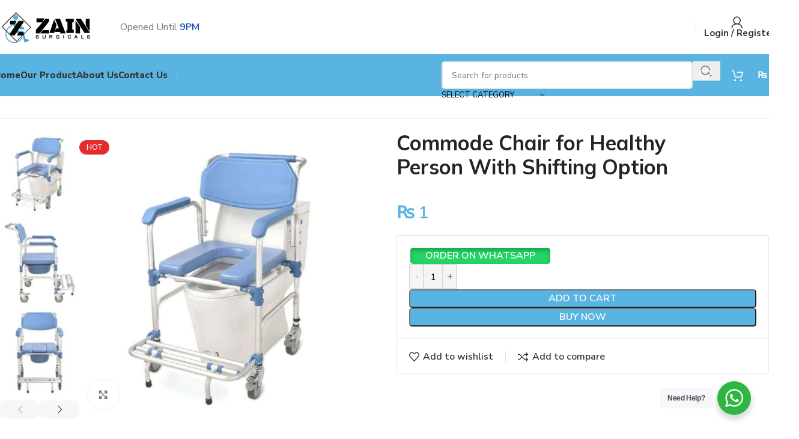

--- FILE ---
content_type: text/html; charset=UTF-8
request_url: https://zainsurgicals.com/product/order-commode-shower-and-mobility-price-in-pakistan/
body_size: 54049
content:
<!DOCTYPE html>
<html dir="ltr" lang="en-US" prefix="og: https://ogp.me/ns#">
<head>
	<meta charset="UTF-8">
	<link rel="profile" href="https://gmpg.org/xfn/11">
	<link rel="pingback" href="https://zainsurgicals.com/xmlrpc.php">

	<title>Commode Chair for Healthy Person With Shifting Option - Zain Surgicals</title>
	<style>img:is([sizes="auto" i], [sizes^="auto," i]) { contain-intrinsic-size: 3000px 1500px }</style>
	
		<!-- All in One SEO 4.9.0 - aioseo.com -->
	<meta name="description" content="Aluminium Commode Chair Extra Wider Placeable Over English Commode Easy Shifting Option Anti Rust Castors 3 In 1 use Shower chair With Footrest" />
	<meta name="robots" content="max-image-preview:large" />
	<link rel="canonical" href="https://zainsurgicals.com/product/order-commode-shower-and-mobility-price-in-pakistan/" />
	<meta name="generator" content="All in One SEO (AIOSEO) 4.9.0" />
		<meta property="og:locale" content="en_US" />
		<meta property="og:site_name" content="Zain Surgicals - Trusted Medical Supplier Store in Karachi" />
		<meta property="og:type" content="article" />
		<meta property="og:title" content="Commode Chair for Healthy Person With Shifting Option - Zain Surgicals" />
		<meta property="og:description" content="Aluminium Commode Chair Extra Wider Placeable Over English Commode Easy Shifting Option Anti Rust Castors 3 In 1 use Shower chair With Footrest" />
		<meta property="og:url" content="https://zainsurgicals.com/product/order-commode-shower-and-mobility-price-in-pakistan/" />
		<meta property="og:image" content="https://zainsurgicals.com/wp-content/uploads/2022/05/Zain-Surgical-Medical-Supplier-in-Pakistan.png" />
		<meta property="og:image:secure_url" content="https://zainsurgicals.com/wp-content/uploads/2022/05/Zain-Surgical-Medical-Supplier-in-Pakistan.png" />
		<meta property="og:image:width" content="180" />
		<meta property="og:image:height" content="79" />
		<meta property="article:published_time" content="2023-10-22T20:49:23+00:00" />
		<meta property="article:modified_time" content="2025-11-29T07:24:00+00:00" />
		<meta property="article:publisher" content="https://www.facebook.com/zainsurgicals" />
		<meta name="twitter:card" content="summary_large_image" />
		<meta name="twitter:title" content="Commode Chair for Healthy Person With Shifting Option - Zain Surgicals" />
		<meta name="twitter:description" content="Aluminium Commode Chair Extra Wider Placeable Over English Commode Easy Shifting Option Anti Rust Castors 3 In 1 use Shower chair With Footrest" />
		<meta name="twitter:image" content="https://zainsurgicals.com/wp-content/uploads/2022/05/Zain-Surgical-Medical-Supplier-in-Pakistan.png" />
		<script type="application/ld+json" class="aioseo-schema">
			{"@context":"https:\/\/schema.org","@graph":[{"@type":"BreadcrumbList","@id":"https:\/\/zainsurgicals.com\/product\/order-commode-shower-and-mobility-price-in-pakistan\/#breadcrumblist","itemListElement":[{"@type":"ListItem","@id":"https:\/\/zainsurgicals.com#listItem","position":1,"name":"Home","item":"https:\/\/zainsurgicals.com","nextItem":{"@type":"ListItem","@id":"https:\/\/zainsurgicals.com\/shop\/#listItem","name":"Shop"}},{"@type":"ListItem","@id":"https:\/\/zainsurgicals.com\/shop\/#listItem","position":2,"name":"Shop","item":"https:\/\/zainsurgicals.com\/shop\/","nextItem":{"@type":"ListItem","@id":"https:\/\/zainsurgicals.com\/medical\/bedside-commode-price-in-pakistan\/#listItem","name":"Bedside commode"},"previousItem":{"@type":"ListItem","@id":"https:\/\/zainsurgicals.com#listItem","name":"Home"}},{"@type":"ListItem","@id":"https:\/\/zainsurgicals.com\/medical\/bedside-commode-price-in-pakistan\/#listItem","position":3,"name":"Bedside commode","item":"https:\/\/zainsurgicals.com\/medical\/bedside-commode-price-in-pakistan\/","nextItem":{"@type":"ListItem","@id":"https:\/\/zainsurgicals.com\/medical\/bedside-commode-price-in-pakistan\/patient-tansfer-chair-price-in-pakistan\/#listItem","name":"Patient Transfer Chair"},"previousItem":{"@type":"ListItem","@id":"https:\/\/zainsurgicals.com\/shop\/#listItem","name":"Shop"}},{"@type":"ListItem","@id":"https:\/\/zainsurgicals.com\/medical\/bedside-commode-price-in-pakistan\/patient-tansfer-chair-price-in-pakistan\/#listItem","position":4,"name":"Patient Transfer Chair","item":"https:\/\/zainsurgicals.com\/medical\/bedside-commode-price-in-pakistan\/patient-tansfer-chair-price-in-pakistan\/","nextItem":{"@type":"ListItem","@id":"https:\/\/zainsurgicals.com\/medical\/bedside-commode-price-in-pakistan\/patient-tansfer-chair-price-in-pakistan\/commodes-chairs-price-in-pakistan\/#listItem","name":"Commodes chairs"},"previousItem":{"@type":"ListItem","@id":"https:\/\/zainsurgicals.com\/medical\/bedside-commode-price-in-pakistan\/#listItem","name":"Bedside commode"}},{"@type":"ListItem","@id":"https:\/\/zainsurgicals.com\/medical\/bedside-commode-price-in-pakistan\/patient-tansfer-chair-price-in-pakistan\/commodes-chairs-price-in-pakistan\/#listItem","position":5,"name":"Commodes chairs","item":"https:\/\/zainsurgicals.com\/medical\/bedside-commode-price-in-pakistan\/patient-tansfer-chair-price-in-pakistan\/commodes-chairs-price-in-pakistan\/","nextItem":{"@type":"ListItem","@id":"https:\/\/zainsurgicals.com\/product\/order-commode-shower-and-mobility-price-in-pakistan\/#listItem","name":"Commode Chair for Healthy Person With Shifting Option"},"previousItem":{"@type":"ListItem","@id":"https:\/\/zainsurgicals.com\/medical\/bedside-commode-price-in-pakistan\/patient-tansfer-chair-price-in-pakistan\/#listItem","name":"Patient Transfer Chair"}},{"@type":"ListItem","@id":"https:\/\/zainsurgicals.com\/product\/order-commode-shower-and-mobility-price-in-pakistan\/#listItem","position":6,"name":"Commode Chair for Healthy Person With Shifting Option","previousItem":{"@type":"ListItem","@id":"https:\/\/zainsurgicals.com\/medical\/bedside-commode-price-in-pakistan\/patient-tansfer-chair-price-in-pakistan\/commodes-chairs-price-in-pakistan\/#listItem","name":"Commodes chairs"}}]},{"@type":"ItemPage","@id":"https:\/\/zainsurgicals.com\/product\/order-commode-shower-and-mobility-price-in-pakistan\/#itempage","url":"https:\/\/zainsurgicals.com\/product\/order-commode-shower-and-mobility-price-in-pakistan\/","name":"Commode Chair for Healthy Person With Shifting Option - Zain Surgicals","description":"Aluminium Commode Chair Extra Wider Placeable Over English Commode Easy Shifting Option Anti Rust Castors 3 In 1 use Shower chair With Footrest","inLanguage":"en-US","isPartOf":{"@id":"https:\/\/zainsurgicals.com\/#website"},"breadcrumb":{"@id":"https:\/\/zainsurgicals.com\/product\/order-commode-shower-and-mobility-price-in-pakistan\/#breadcrumblist"},"image":{"@type":"ImageObject","url":"https:\/\/zainsurgicals.com\/wp-content\/uploads\/2023\/10\/Untitled-design-6-1-1-1.jpg","@id":"https:\/\/zainsurgicals.com\/product\/order-commode-shower-and-mobility-price-in-pakistan\/#mainImage","width":1200,"height":1200,"caption":"Untitled design 6 1 1 1"},"primaryImageOfPage":{"@id":"https:\/\/zainsurgicals.com\/product\/order-commode-shower-and-mobility-price-in-pakistan\/#mainImage"},"datePublished":"2023-10-23T01:49:23+05:00","dateModified":"2025-11-29T12:24:00+05:00"},{"@type":"Organization","@id":"https:\/\/zainsurgicals.com\/#organization","name":"Zain Surgicals","description":"Trusted Medical Supplier Store in Karachi","url":"https:\/\/zainsurgicals.com\/","telephone":"+923452988024","logo":{"@type":"ImageObject","url":"https:\/\/zainsurgicals.com\/wp-content\/uploads\/2022\/05\/Zain-Surgical-Medical-Supplier-in-Pakistan.png","@id":"https:\/\/zainsurgicals.com\/product\/order-commode-shower-and-mobility-price-in-pakistan\/#organizationLogo","width":180,"height":79,"caption":"Zain Surgical Medical Supplier in Pakistan"},"image":{"@id":"https:\/\/zainsurgicals.com\/product\/order-commode-shower-and-mobility-price-in-pakistan\/#organizationLogo"},"sameAs":["https:\/\/www.facebook.com\/zainsurgicals","https:\/\/www.instagram.com\/explore\/locations\/1930551620359736\/zain-surgicals\/","https:\/\/www.youtube.com\/channel\/UCQ9TFGdtUuxXmvNo6kNU1rw"]},{"@type":"WebSite","@id":"https:\/\/zainsurgicals.com\/#website","url":"https:\/\/zainsurgicals.com\/","name":"Zain Surgicals - Trusted Medical Supplier Store in Karachi","description":"Trusted Medical Supplier Store in Karachi","inLanguage":"en-US","publisher":{"@id":"https:\/\/zainsurgicals.com\/#organization"}}]}
		</script>
		<!-- All in One SEO -->

<!-- Jetpack Site Verification Tags -->
<meta name="google-site-verification" content="MwGsn8aPU7Ln71sE3C9N1Ok_PzkNoialDgJDp1Jfu1s" />
<script>window._wca = window._wca || [];</script>
<!-- Google tag (gtag.js) consent mode dataLayer added by Site Kit -->
<script type="text/javascript" id="google_gtagjs-js-consent-mode-data-layer">
/* <![CDATA[ */
window.dataLayer = window.dataLayer || [];function gtag(){dataLayer.push(arguments);}
gtag('consent', 'default', {"ad_personalization":"denied","ad_storage":"denied","ad_user_data":"denied","analytics_storage":"denied","functionality_storage":"denied","security_storage":"denied","personalization_storage":"denied","region":["AT","BE","BG","CH","CY","CZ","DE","DK","EE","ES","FI","FR","GB","GR","HR","HU","IE","IS","IT","LI","LT","LU","LV","MT","NL","NO","PL","PT","RO","SE","SI","SK"],"wait_for_update":500});
window._googlesitekitConsentCategoryMap = {"statistics":["analytics_storage"],"marketing":["ad_storage","ad_user_data","ad_personalization"],"functional":["functionality_storage","security_storage"],"preferences":["personalization_storage"]};
window._googlesitekitConsents = {"ad_personalization":"denied","ad_storage":"denied","ad_user_data":"denied","analytics_storage":"denied","functionality_storage":"denied","security_storage":"denied","personalization_storage":"denied","region":["AT","BE","BG","CH","CY","CZ","DE","DK","EE","ES","FI","FR","GB","GR","HR","HU","IE","IS","IT","LI","LT","LU","LV","MT","NL","NO","PL","PT","RO","SE","SI","SK"],"wait_for_update":500};
/* ]]> */
</script>
<!-- End Google tag (gtag.js) consent mode dataLayer added by Site Kit -->
<link rel='dns-prefetch' href='//cdn.jsdelivr.net' />
<link rel='dns-prefetch' href='//stats.wp.com' />
<link rel='dns-prefetch' href='//www.googletagmanager.com' />
<link rel='dns-prefetch' href='//fonts.googleapis.com' />
<link rel="alternate" type="application/rss+xml" title="Zain Surgicals &raquo; Feed" href="https://zainsurgicals.com/feed/" />
<link rel='stylesheet' id='woodmart-style-css' href='https://zainsurgicals.com/wp-content/themes/woodmart/css/parts/base.min.css?ver=8.1.2' type='text/css' media='all' />
<link rel='stylesheet' id='wd-widget-price-filter-css' href='https://zainsurgicals.com/wp-content/themes/woodmart/css/parts/woo-widget-price-filter.min.css?ver=8.1.2' type='text/css' media='all' />
<link rel='stylesheet' id='wp-block-library-css' href='https://zainsurgicals.com/wp-includes/css/dist/block-library/style.min.css?ver=6.8.3' type='text/css' media='all' />
<link rel='stylesheet' id='aioseo/css/src/vue/standalone/blocks/table-of-contents/global.scss-css' href='https://zainsurgicals.com/wp-content/plugins/all-in-one-seo-pack/dist/Lite/assets/css/table-of-contents/global.e90f6d47.css?ver=4.9.0' type='text/css' media='all' />
<link rel='stylesheet' id='mediaelement-css' href='https://zainsurgicals.com/wp-includes/js/mediaelement/mediaelementplayer-legacy.min.css?ver=4.2.17' type='text/css' media='all' />
<link rel='stylesheet' id='wp-mediaelement-css' href='https://zainsurgicals.com/wp-includes/js/mediaelement/wp-mediaelement.min.css?ver=6.8.3' type='text/css' media='all' />
<style id='jetpack-sharing-buttons-style-inline-css' type='text/css'>
.jetpack-sharing-buttons__services-list{display:flex;flex-direction:row;flex-wrap:wrap;gap:0;list-style-type:none;margin:5px;padding:0}.jetpack-sharing-buttons__services-list.has-small-icon-size{font-size:12px}.jetpack-sharing-buttons__services-list.has-normal-icon-size{font-size:16px}.jetpack-sharing-buttons__services-list.has-large-icon-size{font-size:24px}.jetpack-sharing-buttons__services-list.has-huge-icon-size{font-size:36px}@media print{.jetpack-sharing-buttons__services-list{display:none!important}}.editor-styles-wrapper .wp-block-jetpack-sharing-buttons{gap:0;padding-inline-start:0}ul.jetpack-sharing-buttons__services-list.has-background{padding:1.25em 2.375em}
</style>
<style id='filebird-block-filebird-gallery-style-inline-css' type='text/css'>
ul.filebird-block-filebird-gallery{margin:auto!important;padding:0!important;width:100%}ul.filebird-block-filebird-gallery.layout-grid{display:grid;grid-gap:20px;align-items:stretch;grid-template-columns:repeat(var(--columns),1fr);justify-items:stretch}ul.filebird-block-filebird-gallery.layout-grid li img{border:1px solid #ccc;box-shadow:2px 2px 6px 0 rgba(0,0,0,.3);height:100%;max-width:100%;-o-object-fit:cover;object-fit:cover;width:100%}ul.filebird-block-filebird-gallery.layout-masonry{-moz-column-count:var(--columns);-moz-column-gap:var(--space);column-gap:var(--space);-moz-column-width:var(--min-width);columns:var(--min-width) var(--columns);display:block;overflow:auto}ul.filebird-block-filebird-gallery.layout-masonry li{margin-bottom:var(--space)}ul.filebird-block-filebird-gallery li{list-style:none}ul.filebird-block-filebird-gallery li figure{height:100%;margin:0;padding:0;position:relative;width:100%}ul.filebird-block-filebird-gallery li figure figcaption{background:linear-gradient(0deg,rgba(0,0,0,.7),rgba(0,0,0,.3) 70%,transparent);bottom:0;box-sizing:border-box;color:#fff;font-size:.8em;margin:0;max-height:100%;overflow:auto;padding:3em .77em .7em;position:absolute;text-align:center;width:100%;z-index:2}ul.filebird-block-filebird-gallery li figure figcaption a{color:inherit}

</style>
<link rel='stylesheet' id='intl-tel-input-css-css' href='https://cdn.jsdelivr.net/npm/intl-tel-input@17.0.19/build/css/intlTelInput.min.css?ver=17.0.19' type='text/css' media='all' />
<link rel='stylesheet' id='nta-css-popup-css' href='https://zainsurgicals.com/wp-content/plugins/wp-whatsapp/assets/dist/css/style.css?ver=6.8.3' type='text/css' media='all' />
<style id='global-styles-inline-css' type='text/css'>
:root{--wp--preset--aspect-ratio--square: 1;--wp--preset--aspect-ratio--4-3: 4/3;--wp--preset--aspect-ratio--3-4: 3/4;--wp--preset--aspect-ratio--3-2: 3/2;--wp--preset--aspect-ratio--2-3: 2/3;--wp--preset--aspect-ratio--16-9: 16/9;--wp--preset--aspect-ratio--9-16: 9/16;--wp--preset--color--black: #000000;--wp--preset--color--cyan-bluish-gray: #abb8c3;--wp--preset--color--white: #ffffff;--wp--preset--color--pale-pink: #f78da7;--wp--preset--color--vivid-red: #cf2e2e;--wp--preset--color--luminous-vivid-orange: #ff6900;--wp--preset--color--luminous-vivid-amber: #fcb900;--wp--preset--color--light-green-cyan: #7bdcb5;--wp--preset--color--vivid-green-cyan: #00d084;--wp--preset--color--pale-cyan-blue: #8ed1fc;--wp--preset--color--vivid-cyan-blue: #0693e3;--wp--preset--color--vivid-purple: #9b51e0;--wp--preset--gradient--vivid-cyan-blue-to-vivid-purple: linear-gradient(135deg,rgba(6,147,227,1) 0%,rgb(155,81,224) 100%);--wp--preset--gradient--light-green-cyan-to-vivid-green-cyan: linear-gradient(135deg,rgb(122,220,180) 0%,rgb(0,208,130) 100%);--wp--preset--gradient--luminous-vivid-amber-to-luminous-vivid-orange: linear-gradient(135deg,rgba(252,185,0,1) 0%,rgba(255,105,0,1) 100%);--wp--preset--gradient--luminous-vivid-orange-to-vivid-red: linear-gradient(135deg,rgba(255,105,0,1) 0%,rgb(207,46,46) 100%);--wp--preset--gradient--very-light-gray-to-cyan-bluish-gray: linear-gradient(135deg,rgb(238,238,238) 0%,rgb(169,184,195) 100%);--wp--preset--gradient--cool-to-warm-spectrum: linear-gradient(135deg,rgb(74,234,220) 0%,rgb(151,120,209) 20%,rgb(207,42,186) 40%,rgb(238,44,130) 60%,rgb(251,105,98) 80%,rgb(254,248,76) 100%);--wp--preset--gradient--blush-light-purple: linear-gradient(135deg,rgb(255,206,236) 0%,rgb(152,150,240) 100%);--wp--preset--gradient--blush-bordeaux: linear-gradient(135deg,rgb(254,205,165) 0%,rgb(254,45,45) 50%,rgb(107,0,62) 100%);--wp--preset--gradient--luminous-dusk: linear-gradient(135deg,rgb(255,203,112) 0%,rgb(199,81,192) 50%,rgb(65,88,208) 100%);--wp--preset--gradient--pale-ocean: linear-gradient(135deg,rgb(255,245,203) 0%,rgb(182,227,212) 50%,rgb(51,167,181) 100%);--wp--preset--gradient--electric-grass: linear-gradient(135deg,rgb(202,248,128) 0%,rgb(113,206,126) 100%);--wp--preset--gradient--midnight: linear-gradient(135deg,rgb(2,3,129) 0%,rgb(40,116,252) 100%);--wp--preset--font-size--small: 13px;--wp--preset--font-size--medium: 20px;--wp--preset--font-size--large: 36px;--wp--preset--font-size--x-large: 42px;--wp--preset--spacing--20: 0.44rem;--wp--preset--spacing--30: 0.67rem;--wp--preset--spacing--40: 1rem;--wp--preset--spacing--50: 1.5rem;--wp--preset--spacing--60: 2.25rem;--wp--preset--spacing--70: 3.38rem;--wp--preset--spacing--80: 5.06rem;--wp--preset--shadow--natural: 6px 6px 9px rgba(0, 0, 0, 0.2);--wp--preset--shadow--deep: 12px 12px 50px rgba(0, 0, 0, 0.4);--wp--preset--shadow--sharp: 6px 6px 0px rgba(0, 0, 0, 0.2);--wp--preset--shadow--outlined: 6px 6px 0px -3px rgba(255, 255, 255, 1), 6px 6px rgba(0, 0, 0, 1);--wp--preset--shadow--crisp: 6px 6px 0px rgba(0, 0, 0, 1);}:where(body) { margin: 0; }.wp-site-blocks > .alignleft { float: left; margin-right: 2em; }.wp-site-blocks > .alignright { float: right; margin-left: 2em; }.wp-site-blocks > .aligncenter { justify-content: center; margin-left: auto; margin-right: auto; }:where(.is-layout-flex){gap: 0.5em;}:where(.is-layout-grid){gap: 0.5em;}.is-layout-flow > .alignleft{float: left;margin-inline-start: 0;margin-inline-end: 2em;}.is-layout-flow > .alignright{float: right;margin-inline-start: 2em;margin-inline-end: 0;}.is-layout-flow > .aligncenter{margin-left: auto !important;margin-right: auto !important;}.is-layout-constrained > .alignleft{float: left;margin-inline-start: 0;margin-inline-end: 2em;}.is-layout-constrained > .alignright{float: right;margin-inline-start: 2em;margin-inline-end: 0;}.is-layout-constrained > .aligncenter{margin-left: auto !important;margin-right: auto !important;}.is-layout-constrained > :where(:not(.alignleft):not(.alignright):not(.alignfull)){margin-left: auto !important;margin-right: auto !important;}body .is-layout-flex{display: flex;}.is-layout-flex{flex-wrap: wrap;align-items: center;}.is-layout-flex > :is(*, div){margin: 0;}body .is-layout-grid{display: grid;}.is-layout-grid > :is(*, div){margin: 0;}body{padding-top: 0px;padding-right: 0px;padding-bottom: 0px;padding-left: 0px;}a:where(:not(.wp-element-button)){text-decoration: none;}:root :where(.wp-element-button, .wp-block-button__link){background-color: #32373c;border-width: 0;color: #fff;font-family: inherit;font-size: inherit;line-height: inherit;padding: calc(0.667em + 2px) calc(1.333em + 2px);text-decoration: none;}.has-black-color{color: var(--wp--preset--color--black) !important;}.has-cyan-bluish-gray-color{color: var(--wp--preset--color--cyan-bluish-gray) !important;}.has-white-color{color: var(--wp--preset--color--white) !important;}.has-pale-pink-color{color: var(--wp--preset--color--pale-pink) !important;}.has-vivid-red-color{color: var(--wp--preset--color--vivid-red) !important;}.has-luminous-vivid-orange-color{color: var(--wp--preset--color--luminous-vivid-orange) !important;}.has-luminous-vivid-amber-color{color: var(--wp--preset--color--luminous-vivid-amber) !important;}.has-light-green-cyan-color{color: var(--wp--preset--color--light-green-cyan) !important;}.has-vivid-green-cyan-color{color: var(--wp--preset--color--vivid-green-cyan) !important;}.has-pale-cyan-blue-color{color: var(--wp--preset--color--pale-cyan-blue) !important;}.has-vivid-cyan-blue-color{color: var(--wp--preset--color--vivid-cyan-blue) !important;}.has-vivid-purple-color{color: var(--wp--preset--color--vivid-purple) !important;}.has-black-background-color{background-color: var(--wp--preset--color--black) !important;}.has-cyan-bluish-gray-background-color{background-color: var(--wp--preset--color--cyan-bluish-gray) !important;}.has-white-background-color{background-color: var(--wp--preset--color--white) !important;}.has-pale-pink-background-color{background-color: var(--wp--preset--color--pale-pink) !important;}.has-vivid-red-background-color{background-color: var(--wp--preset--color--vivid-red) !important;}.has-luminous-vivid-orange-background-color{background-color: var(--wp--preset--color--luminous-vivid-orange) !important;}.has-luminous-vivid-amber-background-color{background-color: var(--wp--preset--color--luminous-vivid-amber) !important;}.has-light-green-cyan-background-color{background-color: var(--wp--preset--color--light-green-cyan) !important;}.has-vivid-green-cyan-background-color{background-color: var(--wp--preset--color--vivid-green-cyan) !important;}.has-pale-cyan-blue-background-color{background-color: var(--wp--preset--color--pale-cyan-blue) !important;}.has-vivid-cyan-blue-background-color{background-color: var(--wp--preset--color--vivid-cyan-blue) !important;}.has-vivid-purple-background-color{background-color: var(--wp--preset--color--vivid-purple) !important;}.has-black-border-color{border-color: var(--wp--preset--color--black) !important;}.has-cyan-bluish-gray-border-color{border-color: var(--wp--preset--color--cyan-bluish-gray) !important;}.has-white-border-color{border-color: var(--wp--preset--color--white) !important;}.has-pale-pink-border-color{border-color: var(--wp--preset--color--pale-pink) !important;}.has-vivid-red-border-color{border-color: var(--wp--preset--color--vivid-red) !important;}.has-luminous-vivid-orange-border-color{border-color: var(--wp--preset--color--luminous-vivid-orange) !important;}.has-luminous-vivid-amber-border-color{border-color: var(--wp--preset--color--luminous-vivid-amber) !important;}.has-light-green-cyan-border-color{border-color: var(--wp--preset--color--light-green-cyan) !important;}.has-vivid-green-cyan-border-color{border-color: var(--wp--preset--color--vivid-green-cyan) !important;}.has-pale-cyan-blue-border-color{border-color: var(--wp--preset--color--pale-cyan-blue) !important;}.has-vivid-cyan-blue-border-color{border-color: var(--wp--preset--color--vivid-cyan-blue) !important;}.has-vivid-purple-border-color{border-color: var(--wp--preset--color--vivid-purple) !important;}.has-vivid-cyan-blue-to-vivid-purple-gradient-background{background: var(--wp--preset--gradient--vivid-cyan-blue-to-vivid-purple) !important;}.has-light-green-cyan-to-vivid-green-cyan-gradient-background{background: var(--wp--preset--gradient--light-green-cyan-to-vivid-green-cyan) !important;}.has-luminous-vivid-amber-to-luminous-vivid-orange-gradient-background{background: var(--wp--preset--gradient--luminous-vivid-amber-to-luminous-vivid-orange) !important;}.has-luminous-vivid-orange-to-vivid-red-gradient-background{background: var(--wp--preset--gradient--luminous-vivid-orange-to-vivid-red) !important;}.has-very-light-gray-to-cyan-bluish-gray-gradient-background{background: var(--wp--preset--gradient--very-light-gray-to-cyan-bluish-gray) !important;}.has-cool-to-warm-spectrum-gradient-background{background: var(--wp--preset--gradient--cool-to-warm-spectrum) !important;}.has-blush-light-purple-gradient-background{background: var(--wp--preset--gradient--blush-light-purple) !important;}.has-blush-bordeaux-gradient-background{background: var(--wp--preset--gradient--blush-bordeaux) !important;}.has-luminous-dusk-gradient-background{background: var(--wp--preset--gradient--luminous-dusk) !important;}.has-pale-ocean-gradient-background{background: var(--wp--preset--gradient--pale-ocean) !important;}.has-electric-grass-gradient-background{background: var(--wp--preset--gradient--electric-grass) !important;}.has-midnight-gradient-background{background: var(--wp--preset--gradient--midnight) !important;}.has-small-font-size{font-size: var(--wp--preset--font-size--small) !important;}.has-medium-font-size{font-size: var(--wp--preset--font-size--medium) !important;}.has-large-font-size{font-size: var(--wp--preset--font-size--large) !important;}.has-x-large-font-size{font-size: var(--wp--preset--font-size--x-large) !important;}
:where(.wp-block-post-template.is-layout-flex){gap: 1.25em;}:where(.wp-block-post-template.is-layout-grid){gap: 1.25em;}
:where(.wp-block-columns.is-layout-flex){gap: 2em;}:where(.wp-block-columns.is-layout-grid){gap: 2em;}
:root :where(.wp-block-pullquote){font-size: 1.5em;line-height: 1.6;}
</style>
<link rel='stylesheet' id='wawp-frontend-css-css' href='https://zainsurgicals.com/wp-content/plugins/automation-web-platform/assets/css/wawp-frontend.css?ver=1748451710' type='text/css' media='all' />
<link rel='stylesheet' id='bootstrap-icons-css' href='https://zainsurgicals.com/wp-content/plugins/automation-web-platform/assets/css/resources/bootstrap-icons.css?ver=1.11.3' type='text/css' media='all' />
<link rel='stylesheet' id='awp-signup-style-css' href='https://zainsurgicals.com/wp-content/plugins/automation-web-platform/assets/css/awp-signup.css?ver=4.0.1.11' type='text/css' media='all' />
<link rel='stylesheet' id='jquery-ui-autocomplete-css' href='https://zainsurgicals.com/wp-content/plugins/automation-web-platform/assets/css/resources/jquery-ui.css?ver=1.14.1' type='text/css' media='all' />
<link rel='stylesheet' id='floating-whatsapp-button-style-css' href='https://zainsurgicals.com/wp-content/plugins/automation-web-platform/assets/css/style.css?ver=1748451710' type='text/css' media='all' />
<link rel='stylesheet' id='remix-icon-css' href='https://zainsurgicals.com/wp-content/plugins/automation-web-platform/assets/css/resources/remixicon.css?ver=4.6.0' type='text/css' media='all' />
<style id='woocommerce-inline-inline-css' type='text/css'>
.woocommerce form .form-row .required { visibility: visible; }
</style>
<link rel='stylesheet' id='wa_order_style-css' href='https://zainsurgicals.com/wp-content/plugins/oneclick-whatsapp-order/assets/css/main-style.css?ver=1.0.9' type='text/css' media='all' />
<link rel='stylesheet' id='awp-otp-frontend-styles-css' href='https://zainsurgicals.com/wp-content/plugins/automation-web-platform/assets/css/awp-otp-frontend.css?ver=4.0.1.11' type='text/css' media='all' />
<link rel='stylesheet' id='elementor-frontend-css' href='https://zainsurgicals.com/wp-content/plugins/elementor/assets/css/frontend.min.css?ver=3.32.5' type='text/css' media='all' />
<link rel='stylesheet' id='elementor-post-8-css' href='https://zainsurgicals.com/wp-content/uploads/elementor/css/post-8.css?ver=1765075520' type='text/css' media='all' />
<link rel='stylesheet' id='wd-helpers-wpb-elem-css' href='https://zainsurgicals.com/wp-content/themes/woodmart/css/parts/helpers-wpb-elem.min.css?ver=8.1.2' type='text/css' media='all' />
<link rel='stylesheet' id='wd-woo-payments-css' href='https://zainsurgicals.com/wp-content/themes/woodmart/css/parts/int-woo-payments.min.css?ver=8.1.2' type='text/css' media='all' />
<link rel='stylesheet' id='wd-elementor-base-css' href='https://zainsurgicals.com/wp-content/themes/woodmart/css/parts/int-elem-base.min.css?ver=8.1.2' type='text/css' media='all' />
<link rel='stylesheet' id='wd-woocommerce-base-css' href='https://zainsurgicals.com/wp-content/themes/woodmart/css/parts/woocommerce-base.min.css?ver=8.1.2' type='text/css' media='all' />
<link rel='stylesheet' id='wd-mod-star-rating-css' href='https://zainsurgicals.com/wp-content/themes/woodmart/css/parts/mod-star-rating.min.css?ver=8.1.2' type='text/css' media='all' />
<link rel='stylesheet' id='wd-woocommerce-block-notices-css' href='https://zainsurgicals.com/wp-content/themes/woodmart/css/parts/woo-mod-block-notices.min.css?ver=8.1.2' type='text/css' media='all' />
<link rel='stylesheet' id='wd-woo-mod-quantity-css' href='https://zainsurgicals.com/wp-content/themes/woodmart/css/parts/woo-mod-quantity.min.css?ver=8.1.2' type='text/css' media='all' />
<link rel='stylesheet' id='wd-woo-single-prod-el-base-css' href='https://zainsurgicals.com/wp-content/themes/woodmart/css/parts/woo-single-prod-el-base.min.css?ver=8.1.2' type='text/css' media='all' />
<link rel='stylesheet' id='wd-woo-mod-stock-status-css' href='https://zainsurgicals.com/wp-content/themes/woodmart/css/parts/woo-mod-stock-status.min.css?ver=8.1.2' type='text/css' media='all' />
<link rel='stylesheet' id='wd-woo-mod-shop-attributes-css' href='https://zainsurgicals.com/wp-content/themes/woodmart/css/parts/woo-mod-shop-attributes.min.css?ver=8.1.2' type='text/css' media='all' />
<link rel='stylesheet' id='wd-wp-blocks-css' href='https://zainsurgicals.com/wp-content/themes/woodmart/css/parts/wp-blocks.min.css?ver=8.1.2' type='text/css' media='all' />
<link rel='stylesheet' id='wd-header-base-css' href='https://zainsurgicals.com/wp-content/themes/woodmart/css/parts/header-base.min.css?ver=8.1.2' type='text/css' media='all' />
<link rel='stylesheet' id='wd-mod-tools-css' href='https://zainsurgicals.com/wp-content/themes/woodmart/css/parts/mod-tools.min.css?ver=8.1.2' type='text/css' media='all' />
<link rel='stylesheet' id='wd-header-elements-base-css' href='https://zainsurgicals.com/wp-content/themes/woodmart/css/parts/header-el-base.min.css?ver=8.1.2' type='text/css' media='all' />
<link rel='stylesheet' id='wd-woo-mod-login-form-css' href='https://zainsurgicals.com/wp-content/themes/woodmart/css/parts/woo-mod-login-form.min.css?ver=8.1.2' type='text/css' media='all' />
<link rel='stylesheet' id='wd-header-my-account-css' href='https://zainsurgicals.com/wp-content/themes/woodmart/css/parts/header-el-my-account.min.css?ver=8.1.2' type='text/css' media='all' />
<link rel='stylesheet' id='wd-header-search-css' href='https://zainsurgicals.com/wp-content/themes/woodmart/css/parts/header-el-search.min.css?ver=8.1.2' type='text/css' media='all' />
<link rel='stylesheet' id='wd-header-search-form-css' href='https://zainsurgicals.com/wp-content/themes/woodmart/css/parts/header-el-search-form.min.css?ver=8.1.2' type='text/css' media='all' />
<link rel='stylesheet' id='wd-wd-search-results-css' href='https://zainsurgicals.com/wp-content/themes/woodmart/css/parts/wd-search-results.min.css?ver=8.1.2' type='text/css' media='all' />
<link rel='stylesheet' id='wd-wd-search-form-css' href='https://zainsurgicals.com/wp-content/themes/woodmart/css/parts/wd-search-form.min.css?ver=8.1.2' type='text/css' media='all' />
<link rel='stylesheet' id='wd-wd-search-cat-css' href='https://zainsurgicals.com/wp-content/themes/woodmart/css/parts/wd-search-cat.min.css?ver=8.1.2' type='text/css' media='all' />
<link rel='stylesheet' id='wd-header-cart-side-css' href='https://zainsurgicals.com/wp-content/themes/woodmart/css/parts/header-el-cart-side.min.css?ver=8.1.2' type='text/css' media='all' />
<link rel='stylesheet' id='wd-header-cart-css' href='https://zainsurgicals.com/wp-content/themes/woodmart/css/parts/header-el-cart.min.css?ver=8.1.2' type='text/css' media='all' />
<link rel='stylesheet' id='wd-widget-shopping-cart-css' href='https://zainsurgicals.com/wp-content/themes/woodmart/css/parts/woo-widget-shopping-cart.min.css?ver=8.1.2' type='text/css' media='all' />
<link rel='stylesheet' id='wd-widget-product-list-css' href='https://zainsurgicals.com/wp-content/themes/woodmart/css/parts/woo-widget-product-list.min.css?ver=8.1.2' type='text/css' media='all' />
<link rel='stylesheet' id='wd-header-mobile-nav-dropdown-css' href='https://zainsurgicals.com/wp-content/themes/woodmart/css/parts/header-el-mobile-nav-dropdown.min.css?ver=8.1.2' type='text/css' media='all' />
<link rel='stylesheet' id='wd-woo-single-prod-builder-css' href='https://zainsurgicals.com/wp-content/themes/woodmart/css/parts/woo-single-prod-builder.min.css?ver=8.1.2' type='text/css' media='all' />
<link rel='stylesheet' id='wd-woo-single-prod-el-navigation-css' href='https://zainsurgicals.com/wp-content/themes/woodmart/css/parts/woo-single-prod-el-navigation.min.css?ver=8.1.2' type='text/css' media='all' />
<link rel='stylesheet' id='wd-woo-single-prod-el-gallery-css' href='https://zainsurgicals.com/wp-content/themes/woodmart/css/parts/woo-single-prod-el-gallery.min.css?ver=8.1.2' type='text/css' media='all' />
<link rel='stylesheet' id='wd-woo-single-prod-el-gallery-opt-thumb-left-desktop-css' href='https://zainsurgicals.com/wp-content/themes/woodmart/css/parts/woo-single-prod-el-gallery-opt-thumb-left-desktop.min.css?ver=8.1.2' type='text/css' media='all' />
<link rel='stylesheet' id='wd-swiper-css' href='https://zainsurgicals.com/wp-content/themes/woodmart/css/parts/lib-swiper.min.css?ver=8.1.2' type='text/css' media='all' />
<link rel='stylesheet' id='wd-woo-mod-product-labels-css' href='https://zainsurgicals.com/wp-content/themes/woodmart/css/parts/woo-mod-product-labels.min.css?ver=8.1.2' type='text/css' media='all' />
<link rel='stylesheet' id='wd-swiper-arrows-css' href='https://zainsurgicals.com/wp-content/themes/woodmart/css/parts/lib-swiper-arrows.min.css?ver=8.1.2' type='text/css' media='all' />
<link rel='stylesheet' id='wd-photoswipe-css' href='https://zainsurgicals.com/wp-content/themes/woodmart/css/parts/lib-photoswipe.min.css?ver=8.1.2' type='text/css' media='all' />
<link rel='stylesheet' id='wd-woo-mod-product-info-css' href='https://zainsurgicals.com/wp-content/themes/woodmart/css/parts/woo-mod-product-info.min.css?ver=8.1.2' type='text/css' media='all' />
<link rel='stylesheet' id='wd-woo-opt-visits-count-css' href='https://zainsurgicals.com/wp-content/themes/woodmart/css/parts/woo-opt-visits-count.min.css?ver=8.1.2' type='text/css' media='all' />
<link rel='stylesheet' id='wd-mod-comments-css' href='https://zainsurgicals.com/wp-content/themes/woodmart/css/parts/mod-comments.min.css?ver=8.1.2' type='text/css' media='all' />
<link rel='stylesheet' id='wd-woo-single-prod-el-reviews-css' href='https://zainsurgicals.com/wp-content/themes/woodmart/css/parts/woo-single-prod-el-reviews.min.css?ver=8.1.2' type='text/css' media='all' />
<link rel='stylesheet' id='wd-woo-single-prod-el-reviews-style-1-css' href='https://zainsurgicals.com/wp-content/themes/woodmart/css/parts/woo-single-prod-el-reviews-style-1.min.css?ver=8.1.2' type='text/css' media='all' />
<link rel='stylesheet' id='wd-woo-single-prod-el-tabs-opt-layout-all-open-css' href='https://zainsurgicals.com/wp-content/themes/woodmart/css/parts/woo-single-prod-el-tabs-opt-layout-all-open.min.css?ver=8.1.2' type='text/css' media='all' />
<link rel='stylesheet' id='wd-widget-collapse-css' href='https://zainsurgicals.com/wp-content/themes/woodmart/css/parts/opt-widget-collapse.min.css?ver=8.1.2' type='text/css' media='all' />
<link rel='stylesheet' id='wd-footer-base-css' href='https://zainsurgicals.com/wp-content/themes/woodmart/css/parts/footer-base.min.css?ver=8.1.2' type='text/css' media='all' />
<link rel='stylesheet' id='wd-list-css' href='https://zainsurgicals.com/wp-content/themes/woodmart/css/parts/el-list.min.css?ver=8.1.2' type='text/css' media='all' />
<link rel='stylesheet' id='wd-el-list-css' href='https://zainsurgicals.com/wp-content/themes/woodmart/css/parts/el-list-wpb-elem.min.css?ver=8.1.2' type='text/css' media='all' />
<link rel='stylesheet' id='wd-text-block-css' href='https://zainsurgicals.com/wp-content/themes/woodmart/css/parts/el-text-block.min.css?ver=8.1.2' type='text/css' media='all' />
<link rel='stylesheet' id='wd-scroll-top-css' href='https://zainsurgicals.com/wp-content/themes/woodmart/css/parts/opt-scrolltotop.min.css?ver=8.1.2' type='text/css' media='all' />
<link rel='stylesheet' id='wd-header-my-account-sidebar-css' href='https://zainsurgicals.com/wp-content/themes/woodmart/css/parts/header-el-my-account-sidebar.min.css?ver=8.1.2' type='text/css' media='all' />
<link rel='stylesheet' id='wd-sticky-add-to-cart-css' href='https://zainsurgicals.com/wp-content/themes/woodmart/css/parts/woo-opt-sticky-add-to-cart.min.css?ver=8.1.2' type='text/css' media='all' />
<link rel='stylesheet' id='wd-woo-mod-quantity-overlap-css' href='https://zainsurgicals.com/wp-content/themes/woodmart/css/parts/woo-mod-quantity-overlap.min.css?ver=8.1.2' type='text/css' media='all' />
<link rel='stylesheet' id='xts-google-fonts-css' href='https://fonts.googleapis.com/css?family=Nunito+Sans%3A400%2C600%2C700%2C800%7CPoppins%3A400%2C600%7CMulish%3A400%2C600%2C700%7CJost%3A400%2C600%2C700&#038;display=swap&#038;ver=8.1.2' type='text/css' media='all' />
<link rel='stylesheet' id='elementor-gf-local-roboto-css' href='https://zainsurgicals.com/wp-content/uploads/elementor/google-fonts/css/roboto.css?ver=1745180069' type='text/css' media='all' />
<link rel='stylesheet' id='elementor-gf-local-robotoslab-css' href='https://zainsurgicals.com/wp-content/uploads/elementor/google-fonts/css/robotoslab.css?ver=1745180074' type='text/css' media='all' />
<script type="text/javascript" src="https://zainsurgicals.com/wp-includes/js/jquery/jquery.min.js?ver=3.7.1" id="jquery-core-js"></script>
<script type="text/javascript" src="https://zainsurgicals.com/wp-includes/js/jquery/jquery-migrate.min.js?ver=3.4.1" id="jquery-migrate-js"></script>
<script type="text/javascript" src="https://zainsurgicals.com/wp-includes/js/dist/hooks.min.js?ver=4d63a3d491d11ffd8ac6" id="wp-hooks-js"></script>
<script type="text/javascript" src="https://zainsurgicals.com/wp-content/plugins/woocommerce/assets/js/jquery-blockui/jquery.blockUI.min.js?ver=2.7.0-wc.10.3.4" id="wc-jquery-blockui-js" data-wp-strategy="defer"></script>
<script type="text/javascript" id="wc-add-to-cart-js-extra">
/* <![CDATA[ */
var wc_add_to_cart_params = {"ajax_url":"\/wp-admin\/admin-ajax.php","wc_ajax_url":"\/?wc-ajax=%%endpoint%%","i18n_view_cart":"View cart","cart_url":"https:\/\/zainsurgicals.com\/cart\/","is_cart":"","cart_redirect_after_add":"no"};
/* ]]> */
</script>
<script type="text/javascript" src="https://zainsurgicals.com/wp-content/plugins/woocommerce/assets/js/frontend/add-to-cart.min.js?ver=10.3.4" id="wc-add-to-cart-js" defer="defer" data-wp-strategy="defer"></script>
<script type="text/javascript" src="https://zainsurgicals.com/wp-content/plugins/woocommerce/assets/js/zoom/jquery.zoom.min.js?ver=1.7.21-wc.10.3.4" id="wc-zoom-js" defer="defer" data-wp-strategy="defer"></script>
<script type="text/javascript" id="wc-single-product-js-extra">
/* <![CDATA[ */
var wc_single_product_params = {"i18n_required_rating_text":"Please select a rating","i18n_rating_options":["1 of 5 stars","2 of 5 stars","3 of 5 stars","4 of 5 stars","5 of 5 stars"],"i18n_product_gallery_trigger_text":"View full-screen image gallery","review_rating_required":"yes","flexslider":{"rtl":false,"animation":"slide","smoothHeight":true,"directionNav":false,"controlNav":"thumbnails","slideshow":false,"animationSpeed":500,"animationLoop":false,"allowOneSlide":false},"zoom_enabled":"","zoom_options":[],"photoswipe_enabled":"","photoswipe_options":{"shareEl":false,"closeOnScroll":false,"history":false,"hideAnimationDuration":0,"showAnimationDuration":0},"flexslider_enabled":""};
/* ]]> */
</script>
<script type="text/javascript" src="https://zainsurgicals.com/wp-content/plugins/woocommerce/assets/js/frontend/single-product.min.js?ver=10.3.4" id="wc-single-product-js" defer="defer" data-wp-strategy="defer"></script>
<script type="text/javascript" src="https://zainsurgicals.com/wp-content/plugins/woocommerce/assets/js/js-cookie/js.cookie.min.js?ver=2.1.4-wc.10.3.4" id="wc-js-cookie-js" data-wp-strategy="defer"></script>
<script type="text/javascript" id="WCPAY_ASSETS-js-extra">
/* <![CDATA[ */
var wcpayAssets = {"url":"https:\/\/zainsurgicals.com\/wp-content\/plugins\/woocommerce-payments\/dist\/"};
/* ]]> */
</script>
<script type="text/javascript" src="https://stats.wp.com/s-202550.js" id="woocommerce-analytics-js" defer="defer" data-wp-strategy="defer"></script>
<script type="text/javascript" id="wpm-js-extra">
/* <![CDATA[ */
var wpm = {"ajax_url":"https:\/\/zainsurgicals.com\/wp-admin\/admin-ajax.php","root":"https:\/\/zainsurgicals.com\/wp-json\/","nonce_wp_rest":"fe89d7441d","nonce_ajax":"0643e0931f"};
/* ]]> */
</script>
<script type="text/javascript" src="https://zainsurgicals.com/wp-content/plugins/woocommerce-google-adwords-conversion-tracking-tag/js/public/wpm-public.p1.min.js?ver=1.49.3" id="wpm-js"></script>
<script type="text/javascript" id="enhanced-ecommerce-google-analytics-js-extra">
/* <![CDATA[ */
var ConvAioGlobal = {"nonce":"0d6f2a5ef2"};
/* ]]> */
</script>
<script data-cfasync="false" data-no-optimize="1" data-pagespeed-no-defer type="text/javascript" src="https://zainsurgicals.com/wp-content/plugins/enhanced-e-commerce-for-woocommerce-store/public/js/con-gtm-google-analytics.js?ver=7.2.14" id="enhanced-ecommerce-google-analytics-js"></script>
<script data-cfasync="false" data-no-optimize="1" data-pagespeed-no-defer type="text/javascript" id="enhanced-ecommerce-google-analytics-js-after">
/* <![CDATA[ */
tvc_smd={"tvc_wcv":"10.3.4","tvc_wpv":"6.8.3","tvc_eev":"7.2.14","tvc_sub_data":{"sub_id":"52390","cu_id":"44681","pl_id":"1","ga_tra_option":"GA4","ga_property_id":"","ga_measurement_id":"G-NYJ4EB1JV7","ga_ads_id":"3186781203","ga_gmc_id":"239293894","ga_gmc_id_p":"239293894","op_gtag_js":"0","op_en_e_t":"0","op_rm_t_t":"1","op_dy_rm_t_t":"0","op_li_ga_wi_ads":"1","gmc_is_product_sync":"1","gmc_is_site_verified":"1","gmc_is_domain_claim":"1","gmc_product_count":"0","fb_pixel_id":"1070797501016179"}};
/* ]]> */
</script>

<!-- Google tag (gtag.js) snippet added by Site Kit -->
<!-- Google Analytics snippet added by Site Kit -->
<script type="text/javascript" src="https://www.googletagmanager.com/gtag/js?id=GT-T9H3FBP" id="google_gtagjs-js" async></script>
<script type="text/javascript" id="google_gtagjs-js-after">
/* <![CDATA[ */
window.dataLayer = window.dataLayer || [];function gtag(){dataLayer.push(arguments);}
gtag("set","linker",{"domains":["zainsurgicals.com"]});
gtag("js", new Date());
gtag("set", "developer_id.dZTNiMT", true);
gtag("config", "GT-T9H3FBP", {"googlesitekit_post_type":"product"});
 window._googlesitekit = window._googlesitekit || {}; window._googlesitekit.throttledEvents = []; window._googlesitekit.gtagEvent = (name, data) => { var key = JSON.stringify( { name, data } ); if ( !! window._googlesitekit.throttledEvents[ key ] ) { return; } window._googlesitekit.throttledEvents[ key ] = true; setTimeout( () => { delete window._googlesitekit.throttledEvents[ key ]; }, 5 ); gtag( "event", name, { ...data, event_source: "site-kit" } ); }; 
/* ]]> */
</script>
<script type="text/javascript" src="https://zainsurgicals.com/wp-content/themes/woodmart/js/libs/device.min.js?ver=8.1.2" id="wd-device-library-js"></script>
<script type="text/javascript" src="https://zainsurgicals.com/wp-content/themes/woodmart/js/scripts/global/scrollBar.min.js?ver=8.1.2" id="wd-scrollbar-js"></script>
<link rel="https://api.w.org/" href="https://zainsurgicals.com/wp-json/" /><link rel="alternate" title="JSON" type="application/json" href="https://zainsurgicals.com/wp-json/wp/v2/product/1932" /><link rel="EditURI" type="application/rsd+xml" title="RSD" href="https://zainsurgicals.com/xmlrpc.php?rsd" />
<meta name="generator" content="WordPress 6.8.3" />
<meta name="generator" content="WooCommerce 10.3.4" />
<link rel='shortlink' href='https://zainsurgicals.com/?p=1932' />
<link rel="alternate" title="oEmbed (JSON)" type="application/json+oembed" href="https://zainsurgicals.com/wp-json/oembed/1.0/embed?url=https%3A%2F%2Fzainsurgicals.com%2Fproduct%2Forder-commode-shower-and-mobility-price-in-pakistan%2F" />
<link rel="alternate" title="oEmbed (XML)" type="text/xml+oembed" href="https://zainsurgicals.com/wp-json/oembed/1.0/embed?url=https%3A%2F%2Fzainsurgicals.com%2Fproduct%2Forder-commode-shower-and-mobility-price-in-pakistan%2F&#038;format=xml" />
    <style type="text/css">
  .create-account-question {
  display: none !important;
}
.woocommerce-FormRow.woocommerce-FormRow--wide.form-row.form-row-wide.form-row-username {
  display: none !important;
}
.woocommerce-FormRow.woocommerce-FormRow--wide.form-row.form-row-wide.form-row-password {
  display: none !important;
}
.login-form-footer {
  display: none !important;
}
.button.woocommerce-button.woocommerce-form-login__submit {
  display: none !important;
}

.woocommerce-form-row.woocommerce-form-row--wide.form-row.form-row-wide {
  display: none !important;
}
.woocommerce-LostPassword.lost_password {
  display: none !important;
}

    </style>
    <meta name="generator" content="Site Kit by Google 1.164.0" />	<style>
		#sendbtn,
		#sendbtn2,
		.wa-order-button,
		.gdpr_wa_button_input,
		a.wa-order-checkout,
		a.wa-order-thankyou,
		.shortcode_wa_button,
		.shortcode_wa_button_nt,
		.floating_button {
			-webkit-box-shadow: inset 0px 4px 7px 0px rgba(0,0,0,0.25) !important;
			-moz-box-shadow: inset 0px 4px 7px 0px rgba(0,0,0,0.25) !important;
			box-shadow: inset 0px 4px 7px 0px rgba(0,0,0,0.25) !important;
		}

		#sendbtn:hover,
		#sendbtn2:hover,
		.wa-order-button:hover,
		.gdpr_wa_button_input:hover,
		a.wa-order-checkout:hover,
		a.wa-order-thankyou:hover,
		.shortcode_wa_button:hover,
		.shortcode_wa_button_nt:hover,
		.floating_button:hover {
			-webkit-box-shadow: inset 0px 4px 7px 0px rgba(0,0,0,0.25) !important;
			-moz-box-shadow: inset 0px 4px 7px 0px rgba(0,0,0,0.25) !important;
			box-shadow: inset 0px 4px 7px 0px rgba(0,0,0,0.25) !important;
		}
	</style>
	<style>img#wpstats{display:none}</style>
		<!-- This code is added by Analytify (6.1.0) https://analytify.io/ !-->
			<script async src="https://www.googletagmanager.com/gtag/js?id=?G-NYJ4EB1JV7"></script>
			<script>
			window.dataLayer = window.dataLayer || [];
			function gtag(){dataLayer.push(arguments);}
			gtag('js', new Date());

			const configuration = JSON.parse( '{"anonymize_ip":"false","forceSSL":"false","allow_display_features":"false","debug_mode":true}' );
			const gaID = 'G-NYJ4EB1JV7';

			gtag( 'config', '3186781203' );
			gtag('config', gaID, configuration);

			ga('require', 'ec');var ga_currency = 'PKR';ga("set", "&cu", ga_currency);
			</script>

			<!-- This code is added by Analytify (6.1.0) !--><!-- Google site verification - Google for WooCommerce -->
<meta name="google-site-verification" content="4xhHXUMnimUH2Yx2TtpohrzU8b7svoLYbTpDdj4cAsU" />
<meta name="theme-color" content="rgb(89,180,225)">					<meta name="viewport" content="width=device-width, initial-scale=1.0, maximum-scale=1.0, user-scalable=no">
											<link rel="preload" as="font" href="https://zainsurgicals.com/wp-content/themes/woodmart/fonts/woodmart-font-1-400.woff2?v=8.1.2" type="font/woff2" crossorigin>
						<noscript><style>.woocommerce-product-gallery{ opacity: 1 !important; }</style></noscript>
	<meta name="generator" content="Elementor 3.32.5; features: additional_custom_breakpoints; settings: css_print_method-external, google_font-enabled, font_display-swap">

<!-- Meta Pixel Code -->
<script type='text/javascript'>
!function(f,b,e,v,n,t,s){if(f.fbq)return;n=f.fbq=function(){n.callMethod?
n.callMethod.apply(n,arguments):n.queue.push(arguments)};if(!f._fbq)f._fbq=n;
n.push=n;n.loaded=!0;n.version='2.0';n.queue=[];t=b.createElement(e);t.async=!0;
t.src=v;s=b.getElementsByTagName(e)[0];s.parentNode.insertBefore(t,s)}(window,
document,'script','https://connect.facebook.net/en_US/fbevents.js?v=next');
</script>
<!-- End Meta Pixel Code -->
<script type='text/javascript'>var url = window.location.origin + '?ob=open-bridge';
            fbq('set', 'openbridge', '182331258196067', url);
fbq('init', '182331258196067', {}, {
    "agent": "wordpress-6.8.3-4.1.3"
})</script><script type='text/javascript'>
    fbq('track', 'PageView', []);
  </script>
<!-- START Pixel Manager for WooCommerce -->
		<script>
			(window.wpmDataLayer = window.wpmDataLayer || {}).products = window.wpmDataLayer.products || {};
			window.wpmDataLayer.products                               = Object.assign(window.wpmDataLayer.products, {"1628":{"id":"1628","sku":"","price":1560,"brand":"","quantity":1,"dyn_r_ids":{"post_id":"1628","sku":1628,"gpf":"woocommerce_gpf_1628","gla":"gla_1628"},"is_variable":false,"type":"simple","name":"Graham Field LX9141 Replacement Commode Tips","category":["Commodes chairs"],"is_variation":false},"2339":{"id":"2339","sku":"","price":23000,"brand":"","quantity":1,"dyn_r_ids":{"post_id":"2339","sku":2339,"gpf":"woocommerce_gpf_2339","gla":"gla_2339"},"is_variable":false,"type":"simple","name":"Order commode chair for healthy patient","category":["Commodes chairs"],"is_variation":false}});
		</script>
		
		<script>

			window.wpmDataLayer = window.wpmDataLayer || {};
			window.wpmDataLayer = Object.assign(window.wpmDataLayer, {"cart":{},"cart_item_keys":{},"version":{"number":"1.49.3","pro":false,"eligible_for_updates":false,"distro":"fms","beta":false,"show":true},"pixels":{"google":{"linker":{"settings":null},"user_id":false,"ads":{"conversion_ids":{"AW-11102553251":"vtaeCJj5wogZEKOJjq4p"},"dynamic_remarketing":{"status":true,"id_type":"post_id","send_events_with_parent_ids":true},"google_business_vertical":"retail","phone_conversion_number":"","phone_conversion_label":""},"tag_id":"AW-11102553251","tag_id_suppressed":[],"tag_gateway":{"measurement_path":""},"tcf_support":false,"consent_mode":{"is_active":true,"wait_for_update":500,"ads_data_redaction":false,"url_passthrough":true}},"facebook":{"pixel_id":"1070797501016179","dynamic_remarketing":{"id_type":"post_id"},"capi":false,"advanced_matching":false,"exclusion_patterns":[],"fbevents_js_url":"https://connect.facebook.net/en_US/fbevents.js"}},"shop":{"list_name":"Product | Commode Chair for Healthy Person With Shifting Option","list_id":"product_commode-chair-for-healthy-person-with-shifting-option","page_type":"product","product_type":"simple","currency":"PKR","selectors":{"addToCart":[],"beginCheckout":[]},"order_duplication_prevention":true,"view_item_list_trigger":{"test_mode":false,"background_color":"green","opacity":0.5,"repeat":true,"timeout":1000,"threshold":0.8},"variations_output":true,"session_active":false},"page":{"id":1932,"title":"Commode Chair for Healthy Person With Shifting Option","type":"product","categories":[],"parent":{"id":0,"title":"Commode Chair for Healthy Person With Shifting Option","type":"product","categories":[]}},"general":{"user_logged_in":false,"scroll_tracking_thresholds":[],"page_id":1932,"exclude_domains":[],"server_2_server":{"active":false,"ip_exclude_list":[],"pageview_event_s2s":{"is_active":false,"pixels":["facebook"]}},"consent_management":{"explicit_consent":false},"lazy_load_pmw":false}});

		</script>

		
<!-- END Pixel Manager for WooCommerce -->
			<meta name="pm-dataLayer-meta" content="1932" class="wpmProductId"
				  data-id="1932">
					<script>
			(window.wpmDataLayer = window.wpmDataLayer || {}).products                = window.wpmDataLayer.products || {};
			window.wpmDataLayer.products[1932] = {"id":"1932","sku":"","price":1,"brand":"","quantity":1,"dyn_r_ids":{"post_id":"1932","sku":1932,"gpf":"woocommerce_gpf_1932","gla":"gla_1932"},"is_variable":false,"type":"simple","name":"Commode Chair for Healthy Person With Shifting Option","category":["Commodes chairs"],"is_variation":false};
					</script>
		<style type="text/css">.recentcomments a{display:inline !important;padding:0 !important;margin:0 !important;}</style>        <script data-cfasync="false" data-no-optimize="1" data-pagespeed-no-defer>
            var tvc_lc = 'PKR';
        </script>
        <script data-cfasync="false" data-no-optimize="1" data-pagespeed-no-defer>
            var tvc_lc = 'PKR';
        </script>
<script data-cfasync="false" data-pagespeed-no-defer type="text/javascript">
      window.dataLayer = window.dataLayer || [];
      dataLayer.push({"event":"begin_datalayer","cov_gads_conversions":{"ADD_TO_CART":"AW-11102553251\/M5sRCM2W7OsYEKOJjq4p"},"cov_ga4_measurment_id":"G-NYJ4EB1JV7","cov_remarketing":"1","cov_remarketing_conversion_id":"AW-11102553251","cov_fb_pixel_id":"1070797501016179","cov_gads_conversion_id":"AW-11102553251","cov_gads_conversion_label":"vtaeCJj5wogZEKOJjq4p","conv_track_email":"1","conv_track_phone":"1","conv_track_address":"1","conv_track_page_scroll":"1","conv_track_file_download":"1","conv_track_author":"1","conv_track_signup":"1","conv_track_signin":"1"});
    </script>    <!-- Google Tag Manager by Conversios-->
    <script>
      (function(w, d, s, l, i) {
        w[l] = w[l] || [];
        w[l].push({
          'gtm.start': new Date().getTime(),
          event: 'gtm.js'
        });
        var f = d.getElementsByTagName(s)[0],
          j = d.createElement(s),
          dl = l != 'dataLayer' ? '&l=' + l : '';
        j.async = true;
        j.src =
          'https://www.googletagmanager.com/gtm.js?id=' + i + dl;
        f.parentNode.insertBefore(j, f);
      })(window, document, 'script', 'dataLayer', 'GTM-K7X94DG');
    </script>
    <!-- End Google Tag Manager -->
      <script>
      (window.gaDevIds = window.gaDevIds || []).push('5CDcaG');
    </script>
          <script data-cfasync="false" data-no-optimize="1" data-pagespeed-no-defer>
            var tvc_lc = 'PKR';
        </script>
        <script data-cfasync="false" data-no-optimize="1" data-pagespeed-no-defer>
            var tvc_lc = 'PKR';
        </script>
			<style>
				.e-con.e-parent:nth-of-type(n+4):not(.e-lazyloaded):not(.e-no-lazyload),
				.e-con.e-parent:nth-of-type(n+4):not(.e-lazyloaded):not(.e-no-lazyload) * {
					background-image: none !important;
				}
				@media screen and (max-height: 1024px) {
					.e-con.e-parent:nth-of-type(n+3):not(.e-lazyloaded):not(.e-no-lazyload),
					.e-con.e-parent:nth-of-type(n+3):not(.e-lazyloaded):not(.e-no-lazyload) * {
						background-image: none !important;
					}
				}
				@media screen and (max-height: 640px) {
					.e-con.e-parent:nth-of-type(n+2):not(.e-lazyloaded):not(.e-no-lazyload),
					.e-con.e-parent:nth-of-type(n+2):not(.e-lazyloaded):not(.e-no-lazyload) * {
						background-image: none !important;
					}
				}
			</style>
			<meta name="redi-version" content="1.2.7" /><style>#awp-signup-container .awp-submit-button{background-color:#22c55e;color:#ffffff;border:none;cursor:pointer;transition:background-color 0.3s ease,color 0.3s ease;}#awp-signup-container .awp-submit-button:hover{background-color:#00c447;color:#ffffff;}</style><link rel="icon" href="https://zainsurgicals.com/wp-content/uploads/2023/10/cropped-stethoscope-32x32.png" sizes="32x32" />
<link rel="icon" href="https://zainsurgicals.com/wp-content/uploads/2023/10/cropped-stethoscope-192x192.png" sizes="192x192" />
<link rel="apple-touch-icon" href="https://zainsurgicals.com/wp-content/uploads/2023/10/cropped-stethoscope-180x180.png" />
<meta name="msapplication-TileImage" content="https://zainsurgicals.com/wp-content/uploads/2023/10/cropped-stethoscope-270x270.png" />
<style>
		
		</style>			<style id="wd-style-header_904566-css" data-type="wd-style-header_904566">
				:root{
	--wd-top-bar-h: .00001px;
	--wd-top-bar-sm-h: .00001px;
	--wd-top-bar-sticky-h: .00001px;
	--wd-top-bar-brd-w: .00001px;

	--wd-header-general-h: 90px;
	--wd-header-general-sm-h: 75px;
	--wd-header-general-sticky-h: .00001px;
	--wd-header-general-brd-w: .00001px;

	--wd-header-bottom-h: 70px;
	--wd-header-bottom-sm-h: 62px;
	--wd-header-bottom-sticky-h: 70px;
	--wd-header-bottom-brd-w: .00001px;

	--wd-header-clone-h: .00001px;

	--wd-header-brd-w: calc(var(--wd-top-bar-brd-w) + var(--wd-header-general-brd-w) + var(--wd-header-bottom-brd-w));
	--wd-header-h: calc(var(--wd-top-bar-h) + var(--wd-header-general-h) + var(--wd-header-bottom-h) + var(--wd-header-brd-w));
	--wd-header-sticky-h: calc(var(--wd-top-bar-sticky-h) + var(--wd-header-general-sticky-h) + var(--wd-header-bottom-sticky-h) + var(--wd-header-clone-h) + var(--wd-header-brd-w));
	--wd-header-sm-h: calc(var(--wd-top-bar-sm-h) + var(--wd-header-general-sm-h) + var(--wd-header-bottom-sm-h) + var(--wd-header-brd-w));
}






.whb-header-bottom .wd-dropdown {
	margin-top: 15px;
}

.whb-header-bottom .wd-dropdown:after {
	height: 25px;
}

.whb-sticked .whb-header-bottom .wd-dropdown:not(.sub-sub-menu) {
	margin-top: 15px;
}

.whb-sticked .whb-header-bottom .wd-dropdown:not(.sub-sub-menu):after {
	height: 25px;
}


		
.whb-s62vgl37p052mdljwdfp.wd-search-form.wd-header-search-form .searchform {
	--wd-form-bg: rgba(255, 255, 255, 1);
}
.whb-agekq5py2x6bca658nmc.wd-search-form.wd-header-search-form-mobile .searchform {
	--wd-form-bg: rgba(255, 255, 255, 1);
}
.whb-header-bottom {
	background-color: rgba(89, 180, 225, 1);
}
			</style>
						<style id="wd-style-theme_settings_default-css" data-type="wd-style-theme_settings_default">
				@font-face {
	font-weight: normal;
	font-style: normal;
	font-family: "woodmart-font";
	src: url("//zainsurgicals.com/wp-content/themes/woodmart/fonts/woodmart-font-1-400.woff2?v=8.1.2") format("woff2");
	font-display:swap;
}

@font-face {
	font-family: "star";
	font-weight: 400;
	font-style: normal;
	src: url("//zainsurgicals.com/wp-content/plugins/woocommerce/assets/fonts/star.eot?#iefix") format("embedded-opentype"), url("//zainsurgicals.com/wp-content/plugins/woocommerce/assets/fonts/star.woff") format("woff"), url("//zainsurgicals.com/wp-content/plugins/woocommerce/assets/fonts/star.ttf") format("truetype"), url("//zainsurgicals.com/wp-content/plugins/woocommerce/assets/fonts/star.svg#star") format("svg");
}

@font-face {
	font-family: "WooCommerce";
	font-weight: 400;
	font-style: normal;
	src: url("//zainsurgicals.com/wp-content/plugins/woocommerce/assets/fonts/WooCommerce.eot?#iefix") format("embedded-opentype"), url("//zainsurgicals.com/wp-content/plugins/woocommerce/assets/fonts/WooCommerce.woff") format("woff"), url("//zainsurgicals.com/wp-content/plugins/woocommerce/assets/fonts/WooCommerce.ttf") format("truetype"), url("//zainsurgicals.com/wp-content/plugins/woocommerce/assets/fonts/WooCommerce.svg#WooCommerce") format("svg");
}

:root {
	--wd-text-font: "Nunito Sans", Arial, Helvetica, sans-serif;
	--wd-text-font-weight: 400;
	--wd-text-color: #777777;
	--wd-text-font-size: 16px;
	--wd-title-font: "Poppins", Arial, Helvetica, sans-serif;
	--wd-title-font-weight: 600;
	--wd-title-color: #242424;
	--wd-entities-title-font: "Mulish", Arial, Helvetica, sans-serif;
	--wd-entities-title-font-weight: 700;
	--wd-entities-title-transform: none;
	--wd-entities-title-color: rgb(36,36,36);
	--wd-entities-title-color-hover: rgb(51 51 51 / 65%);
	--wd-alternative-font: "Jost", Arial, Helvetica, sans-serif;
	--wd-widget-title-font: "Jost", Arial, Helvetica, sans-serif;
	--wd-widget-title-font-weight: 700;
	--wd-widget-title-transform: none;
	--wd-widget-title-color: #333;
	--wd-widget-title-font-size: 16px;
	--wd-header-el-font: "Nunito Sans", Arial, Helvetica, sans-serif;
	--wd-header-el-font-weight: 700;
	--wd-header-el-transform: capitalize;
	--wd-header-el-font-size: 15px;
	--wd-primary-color: rgb(89,180,225);
	--wd-alternative-color: rgb(89,180,225);
	--wd-link-color: #333333;
	--wd-link-color-hover: #242424;
	--btn-default-font-family: "Poppins", Arial, Helvetica, sans-serif;
	--btn-default-bgcolor: rgb(89,180,225);
	--btn-default-bgcolor-hover: rgb(89,180,225);
	--btn-accented-bgcolor: rgb(89,180,225);
	--btn-accented-bgcolor-hover: rgb(89,180,225);
	--wd-form-brd-width: 2px;
	--notices-success-bg: #459647;
	--notices-success-color: #fff;
	--notices-warning-bg: #E0B252;
	--notices-warning-color: #fff;
	--wd-sticky-btn-height: 95px;
}
.wd-popup.wd-age-verify {
	--wd-popup-width: 500px;
}
.wd-popup.wd-promo-popup {
	background-color: rgb(248,248,248);
	background-image: url(https://zainsurgicals.com/wp-content/uploads/2022/05/popup-banner.jpg);
	background-repeat: no-repeat;
	background-size: cover;
	background-position: center center;
	--wd-popup-width: 800px;
}
.woodmart-woocommerce-layered-nav .wd-scroll-content {
	max-height: 170px;
}
.wd-page-title {
	background-color: rgb(89,180,225);
	background-image: none;
	background-size: cover;
	background-position: center center;
}
.wd-footer {
	background-color: #ffffff;
	background-image: none;
}
html .wd-nav.wd-nav-secondary > li > a {
	font-family: "Nunito Sans", Arial, Helvetica, sans-serif;
	font-weight: 800;
}
html .product.wd-cat .wd-entities-title, html .product.wd-cat.cat-design-replace-title .wd-entities-title, html .wd-masonry-first .wd-cat:first-child .wd-entities-title {
	font-family: "Poppins", Arial, Helvetica, sans-serif;
	font-size: 18px;
	text-transform: none;
}
html .wd-nav-mobile > li > a {
	font-family: "Nunito Sans", Arial, Helvetica, sans-serif;
	text-transform: none;
}
.whb-general-header .wd-nav.wd-nav-secondary > li > a {
	font-family: "Nunito Sans", Arial, Helvetica, sans-serif;
	font-weight: 400;
	color: rgb(119,119,119);
}
.whb-general-header .wd-nav.wd-nav-secondary > li:hover > a, .whb-general-header .wd-nav.wd-nav-secondary > li.current-menu-item > a {
	color: rgb(36,36,36);
}
html .entry-summary .single_add_to_cart_button, .wd-single-add-cart .single_add_to_cart_button, html .wd-sticky-btn-cart .single_add_to_cart_button, html .wd-sticky-add-to-cart, html .wd-sticky-btn.wd-quantity-overlap div.quantity input[type] {
	background: rgb(89,180,225);
}
html .entry-summary .single_add_to_cart_button:hover, .wd-single-add-cart .single_add_to_cart_button:hover, html .wd-sticky-btn-cart .single_add_to_cart_button:hover, html .wd-sticky-add-to-cart:hover, html .wd-sticky-btn.wd-quantity-overlap .cart:hover > div.quantity input[type], html .wd-sticky-btn.wd-quantity-overlap .cart:hover > div.quantity+.button {
	background: rgb(89,180,225);
}
body, [class*=color-scheme-light], [class*=color-scheme-dark], .wd-search-form[class*="wd-header-search-form"] form.searchform, .wd-el-search .searchform {
	--wd-form-color: rgb(0,0,0);
	--wd-form-placeholder-color: rgb(119,119,119);
	--wd-form-bg: rgba(15,15,15,0.04);
}
.wd-popup.popup-quick-view {
	--wd-popup-width: 920px;
}

@media (max-width: 1024px) {
	:root {
		--wd-sticky-btn-height: 95px;
	}

}

@media (max-width: 768.98px) {
	:root {
		--wd-sticky-btn-height: 42px;
	}
	html .product.wd-cat .wd-entities-title, html .product.wd-cat.cat-design-replace-title .wd-entities-title, html .wd-masonry-first .wd-cat:first-child .wd-entities-title {
		font-size: 16px;
	}

}
:root{
--wd-container-w: 1390px;
--wd-form-brd-radius: 5px;
--btn-default-color: #333;
--btn-default-color-hover: #333;
--btn-accented-color: #fff;
--btn-accented-color-hover: #fff;
--btn-default-brd-radius: 5px;
--btn-default-box-shadow: none;
--btn-default-box-shadow-hover: none;
--btn-accented-brd-radius: 5px;
--btn-accented-box-shadow: none;
--btn-accented-box-shadow-hover: none;
--wd-brd-radius: 12px;
}

@media (min-width: 1390px) {
section.elementor-section.wd-section-stretch > .elementor-container {
margin-left: auto;
margin-right: auto;
}
}


			</style>
			
		<!-- Global site tag (gtag.js) - Google Ads: AW-11102553251 - Google for WooCommerce -->
		<script async src="https://www.googletagmanager.com/gtag/js?id=AW-11102553251"></script>
		<script>
			window.dataLayer = window.dataLayer || [];
			function gtag() { dataLayer.push(arguments); }
			gtag( 'consent', 'default', {
				analytics_storage: 'denied',
				ad_storage: 'denied',
				ad_user_data: 'denied',
				ad_personalization: 'denied',
				region: ['AT', 'BE', 'BG', 'HR', 'CY', 'CZ', 'DK', 'EE', 'FI', 'FR', 'DE', 'GR', 'HU', 'IS', 'IE', 'IT', 'LV', 'LI', 'LT', 'LU', 'MT', 'NL', 'NO', 'PL', 'PT', 'RO', 'SK', 'SI', 'ES', 'SE', 'GB', 'CH'],
				wait_for_update: 500,
			} );
			gtag('js', new Date());
			gtag('set', 'developer_id.dOGY3NW', true);
			gtag("config", "AW-11102553251", { "groups": "GLA", "send_page_view": false });		</script>

		</head>

<body class="wp-singular product-template-default single single-product postid-1932 wp-theme-woodmart theme-woodmart woocommerce woocommerce-page woocommerce-no-js wrapper-custom  categories-accordion-on woodmart-ajax-shop-on wd-sticky-btn-on wd-sticky-btn-on-mb elementor-default elementor-kit-8">
			<script type="text/javascript" id="wd-flicker-fix">// Flicker fix.</script><script type="text/javascript">
/* <![CDATA[ */
gtag("event", "page_view", {send_to: "GLA"});
/* ]]> */
</script>

<!-- Meta Pixel Code -->
<noscript>
<img height="1" width="1" style="display:none" alt="fbpx"
src="https://www.facebook.com/tr?id=182331258196067&ev=PageView&noscript=1" />
</noscript>
<!-- End Meta Pixel Code -->
    <!-- Google Tag Manager (noscript) conversios -->
    <noscript><iframe src="https://www.googletagmanager.com/ns.html?id=GTM-K7X94DG" height="0" width="0" style="display:none;visibility:hidden"></iframe></noscript>
    <!-- End Google Tag Manager (noscript) conversios -->
    	
	
	<div class="wd-page-wrapper website-wrapper">
									<header class="whb-header whb-header_904566 whb-full-width whb-sticky-shadow whb-scroll-stick whb-sticky-real whb-hide-on-scroll">
					<div class="whb-main-header">
	
<div class="whb-row whb-general-header whb-not-sticky-row whb-without-bg whb-without-border whb-color-dark whb-flex-flex-middle">
	<div class="container">
		<div class="whb-flex-row whb-general-header-inner">
			<div class="whb-column whb-col-left whb-column8 whb-visible-lg">
	<div class="site-logo whb-u9yfg4pn4tc672cpp0lv">
	<a href="https://zainsurgicals.com/" class="wd-logo wd-main-logo" rel="home" aria-label="Site logo">
		<img width="180" height="79" src="https://zainsurgicals.com/wp-content/uploads/2022/05/Zain-Surgical-Medical-Supplier-in-Pakistan.png" class="attachment-full size-full" alt="Zain Surgical Medical Supplier in Pakistan" style="max-width:225px;" decoding="async" srcset="https://zainsurgicals.com/wp-content/uploads/2022/05/Zain-Surgical-Medical-Supplier-in-Pakistan.png 180w, https://zainsurgicals.com/wp-content/uploads/2022/05/Zain-Surgical-Medical-Supplier-in-Pakistan-150x66.png 150w" sizes="(max-width: 180px) 100vw, 180px" />	</a>
	</div>
</div>
<div class="whb-column whb-col-center whb-column9 whb-visible-lg">
	
<div class="whb-space-element whb-vposf0hvf1x60wez9twi " style="width:30px;"></div>

<div class="wd-header-text reset-last-child whb-56wv88nngx0pigkzbhzd wd-inline">Opened Until <strong><span style="color: #1246ab;">9PM</span></strong></div>
</div>
<div class="whb-column whb-col-right whb-column10 whb-visible-lg">
	
<div class="whb-space-element whb-7sb2uvfw1fbekhend87o " style="width:5px;"></div>
<div class="wd-header-divider whb-divider-default whb-dhdaftr6g8s8phqqlqf0"></div>

<div class="whb-space-element whb-sxach9vbnvc5jc5a98pq " style="width:5px;"></div>
<div class="wd-header-my-account wd-tools-element wd-event-hover wd-with-username wd-design-7 wd-account-style-icon login-side-opener wd-with-wrap whb-la20wo6cxbfz5hvczmmx">
			<a href="https://zainsurgicals.com/my-account/" title="My account">
							<span class="wd-tools-inner">
			
				<span class="wd-tools-icon">
									</span>
				<span class="wd-tools-text">
				Login / Register			</span>

							</span>
					</a>

			</div>
</div>
<div class="whb-column whb-mobile-left whb-column_mobile2 whb-hidden-lg whb-empty-column">
	</div>
<div class="whb-column whb-mobile-center whb-column_mobile3 whb-hidden-lg">
	<div class="site-logo whb-kf1yahwtp2p31rt23ipu">
	<a href="https://zainsurgicals.com/" class="wd-logo wd-main-logo" rel="home" aria-label="Site logo">
		<img src="https://zainsurgicals.com/wp-content/uploads/2022/05/Zain-Surgical-Medical-Supplier-in-Pakistan.png" alt="Zain Surgicals" style="max-width: 194px;" loading="lazy" />	</a>
	</div>
</div>
<div class="whb-column whb-mobile-right whb-column_mobile4 whb-hidden-lg whb-empty-column">
	</div>
		</div>
	</div>
</div>

<div class="whb-row whb-header-bottom whb-sticky-row whb-with-bg whb-without-border whb-color-light whb-flex-flex-middle">
	<div class="container">
		<div class="whb-flex-row whb-header-bottom-inner">
			<div class="whb-column whb-col-left whb-column11 whb-visible-lg">
	
<div class="wd-header-nav wd-header-secondary-nav whb-597vx891qgpj1bv2ic1a text-left" role="navigation" aria-label="Secondary navigation">
	<ul id="menu-main-navigation" class="menu wd-nav wd-nav-secondary wd-style-default wd-gap-s"><li id="menu-item-1526" class="menu-item menu-item-type-post_type menu-item-object-page menu-item-home menu-item-1526 item-level-0 menu-simple-dropdown wd-event-hover" ><a href="https://zainsurgicals.com/" class="woodmart-nav-link"><span class="nav-link-text">Home</span></a></li>
<li id="menu-item-2644" class="menu-item menu-item-type-post_type menu-item-object-page menu-item-has-children current_page_parent menu-item-2644 item-level-0 menu-simple-dropdown wd-event-hover" ><a href="https://zainsurgicals.com/shop/" class="woodmart-nav-link"><span class="nav-link-text">Our Product</span></a><div class="color-scheme-dark wd-design-default wd-dropdown-menu wd-dropdown"><div class="container wd-entry-content">
<ul class="wd-sub-menu color-scheme-dark">
	<li id="menu-item-2648" class="menu-item menu-item-type-custom menu-item-object-custom menu-item-has-children menu-item-2648 item-level-1 wd-event-hover" ><a href="https://zainsurgicals.com/medical/wheelchair-in-karachi/" class="woodmart-nav-link">Wheelchairs</a>
	<ul class="sub-sub-menu wd-dropdown">
		<li id="menu-item-2646" class="menu-item menu-item-type-taxonomy menu-item-object-product_cat menu-item-2646 item-level-2 wd-event-hover" ><a href="https://zainsurgicals.com/medical/wheelchair-in-karachi/manual-wheelchair-price-in-pakistan/" class="woodmart-nav-link">Manual Wheelchair</a></li>
		<li id="menu-item-2647" class="menu-item menu-item-type-taxonomy menu-item-object-product_cat menu-item-2647 item-level-2 wd-event-hover" ><a href="https://zainsurgicals.com/medical/wheelchair-in-karachi/electronic-wheelchair-price-in-pakistan/" class="woodmart-nav-link">Electronic Wheelchair</a></li>
	</ul>
</li>
	<li id="menu-item-2649" class="menu-item menu-item-type-custom menu-item-object-custom menu-item-has-children menu-item-2649 item-level-1 wd-event-hover" ><a href="https://zainsurgicals.com/medical/walker-price-in-pakistan/" class="woodmart-nav-link">Walking Aid</a>
	<ul class="sub-sub-menu wd-dropdown">
		<li id="menu-item-2651" class="menu-item menu-item-type-taxonomy menu-item-object-product_cat menu-item-2651 item-level-2 wd-event-hover" ><a href="https://zainsurgicals.com/medical/walker-price-in-pakistan/crutches-price-in-pakistan/" class="woodmart-nav-link">Crutchies</a></li>
		<li id="menu-item-2652" class="menu-item menu-item-type-taxonomy menu-item-object-product_cat menu-item-2652 item-level-2 wd-event-hover" ><a href="https://zainsurgicals.com/medical/walker-price-in-pakistan/rollator-walker-price-in-pakistan/" class="woodmart-nav-link">Rollator walker</a></li>
		<li id="menu-item-2653" class="menu-item menu-item-type-taxonomy menu-item-object-product_cat menu-item-2653 item-level-2 wd-event-hover" ><a href="https://zainsurgicals.com/medical/walker-price-in-pakistan/elbow-price-in-pakistan/" class="woodmart-nav-link">Elbow</a></li>
		<li id="menu-item-2654" class="menu-item menu-item-type-taxonomy menu-item-object-product_cat menu-item-2654 item-level-2 wd-event-hover" ><a href="https://zainsurgicals.com/medical/walker-price-in-pakistan/walking-stick-prices-in-pakistan/" class="woodmart-nav-link">Walking Stick</a></li>
		<li id="menu-item-2655" class="menu-item menu-item-type-taxonomy menu-item-object-product_cat menu-item-2655 item-level-2 wd-event-hover" ><a href="https://zainsurgicals.com/medical/walker-price-in-pakistan/blind-cane-price-in-pakistan/" class="woodmart-nav-link">Blind cane</a></li>
		<li id="menu-item-2656" class="menu-item menu-item-type-taxonomy menu-item-object-product_cat menu-item-2656 item-level-2 wd-event-hover" ><a href="https://zainsurgicals.com/medical/seat-cane-price-in-pakistan/" class="woodmart-nav-link">Seat cane</a></li>
		<li id="menu-item-2657" class="menu-item menu-item-type-taxonomy menu-item-object-product_cat menu-item-2657 item-level-2 wd-event-hover" ><a href="https://zainsurgicals.com/medical/walker-price-in-pakistan/quadcane-price-in-pakistan/" class="woodmart-nav-link">Quadcane</a></li>
	</ul>
</li>
	<li id="menu-item-2658" class="menu-item menu-item-type-custom menu-item-object-custom menu-item-has-children menu-item-2658 item-level-1 wd-event-hover" ><a href="#" class="woodmart-nav-link">Health Equipment</a>
	<ul class="sub-sub-menu wd-dropdown">
		<li id="menu-item-2659" class="menu-item menu-item-type-taxonomy menu-item-object-product_cat menu-item-2659 item-level-2 wd-event-hover" ><a href="https://zainsurgicals.com/medical/respiratory-price-in-pakistan/nebulizer-machine-price-in-pakistan/" class="woodmart-nav-link">Nebulizer</a></li>
		<li id="menu-item-2660" class="menu-item menu-item-type-taxonomy menu-item-object-product_cat menu-item-2660 item-level-2 wd-event-hover" ><a href="https://zainsurgicals.com/medical/respiratory-price-in-pakistan/blood-pressure-price-in-pakistan/" class="woodmart-nav-link">Blood Pressure</a></li>
		<li id="menu-item-2661" class="menu-item menu-item-type-taxonomy menu-item-object-product_cat menu-item-2661 item-level-2 wd-event-hover" ><a href="https://zainsurgicals.com/medical/respiratory-price-in-pakistan/gluco-meter-price-in-pakistan/" class="woodmart-nav-link">Gluco Meter</a></li>
		<li id="menu-item-2662" class="menu-item menu-item-type-taxonomy menu-item-object-product_cat menu-item-2662 item-level-2 wd-event-hover" ><a href="https://zainsurgicals.com/medical/respiratory-price-in-pakistan/pulse-oximeter-price-in-pakistan/" class="woodmart-nav-link">Pulse oxygen meter</a></li>
		<li id="menu-item-2663" class="menu-item menu-item-type-taxonomy menu-item-object-product_cat menu-item-2663 item-level-2 wd-event-hover" ><a href="https://zainsurgicals.com/medical/respiratory-price-in-pakistan/thermometer-price-in-pakistan/" class="woodmart-nav-link">Thermometer</a></li>
		<li id="menu-item-2664" class="menu-item menu-item-type-taxonomy menu-item-object-product_cat menu-item-2664 item-level-2 wd-event-hover" ><a href="https://zainsurgicals.com/medical/respiratory-price-in-pakistan/steamer-price-in-pakistan/" class="woodmart-nav-link">Steamer</a></li>
		<li id="menu-item-2665" class="menu-item menu-item-type-taxonomy menu-item-object-product_cat menu-item-2665 item-level-2 wd-event-hover" ><a href="https://zainsurgicals.com/medical/weight-machine-prices-in-pakistan/" class="woodmart-nav-link">Weight machine</a></li>
		<li id="menu-item-2667" class="menu-item menu-item-type-taxonomy menu-item-object-product_cat menu-item-2667 item-level-2 wd-event-hover" ><a href="https://zainsurgicals.com/medical/suction-machine-price-in-pakistan/" class="woodmart-nav-link">Suction Machine</a></li>
	</ul>
</li>
	<li id="menu-item-2710" class="menu-item menu-item-type-taxonomy menu-item-object-product_cat menu-item-2710 item-level-1 wd-event-hover" ><a href="https://zainsurgicals.com/medical/hospital-bed-price-in-pakistan/" class="woodmart-nav-link">Hospital Beds</a></li>
	<li id="menu-item-2711" class="menu-item menu-item-type-taxonomy menu-item-object-product_cat current-product-ancestor current-menu-parent current-product-parent menu-item-2711 item-level-1 wd-event-hover" ><a href="https://zainsurgicals.com/medical/bedside-commode-price-in-pakistan/patient-tansfer-chair-price-in-pakistan/commodes-chairs-price-in-pakistan/" class="woodmart-nav-link">Commodes chairs</a></li>
	<li id="menu-item-2712" class="menu-item menu-item-type-taxonomy menu-item-object-product_cat menu-item-2712 item-level-1 wd-event-hover" ><a href="https://zainsurgicals.com/medical/shower-chair-price-in-pakistan/" class="woodmart-nav-link">Shower Chair</a></li>
	<li id="menu-item-2713" class="menu-item menu-item-type-taxonomy menu-item-object-product_cat menu-item-2713 item-level-1 wd-event-hover" ><a href="https://zainsurgicals.com/medical/physiotherapy-price-in-pakistan/" class="woodmart-nav-link">Physiotherapy</a></li>
	<li id="menu-item-2714" class="menu-item menu-item-type-taxonomy menu-item-object-product_cat menu-item-2714 item-level-1 wd-event-hover" ><a href="https://zainsurgicals.com/medical/respiratory-price-in-pakistan/" class="woodmart-nav-link">Respiratory</a></li>
	<li id="menu-item-2718" class="menu-item menu-item-type-taxonomy menu-item-object-product_cat menu-item-2718 item-level-1 wd-event-hover" ><a href="https://zainsurgicals.com/medical/chairs-price-in-pakistan/" class="woodmart-nav-link">Chairs</a></li>
	<li id="menu-item-2717" class="menu-item menu-item-type-taxonomy menu-item-object-product_cat menu-item-2717 item-level-1 wd-event-hover" ><a href="https://zainsurgicals.com/medical/comfort-care-price-in-pakistan/" class="woodmart-nav-link">Comfort Care</a></li>
	<li id="menu-item-2719" class="menu-item menu-item-type-taxonomy menu-item-object-product_cat menu-item-2719 item-level-1 wd-event-hover" ><a href="https://zainsurgicals.com/medical/stethoscope-price-in-pakistan/" class="woodmart-nav-link">Stethoscope</a></li>
</ul>
</div>
</div>
</li>
<li id="menu-item-1113" class="menu-item menu-item-type-post_type menu-item-object-page menu-item-1113 item-level-0 menu-simple-dropdown wd-event-hover" ><a href="https://zainsurgicals.com/about-us/" class="woodmart-nav-link"><span class="nav-link-text">About us</span></a></li>
<li id="menu-item-2645" class="menu-item menu-item-type-post_type menu-item-object-page menu-item-2645 item-level-0 menu-simple-dropdown wd-event-hover" ><a href="https://zainsurgicals.com/contact-us/" class="woodmart-nav-link"><span class="nav-link-text">Contact Us</span></a></li>
</ul></div>

<div class="whb-space-element whb-4swmqgk3hsmn10oq3urn " style="width:15px;"></div>
<div class="wd-header-divider whb-divider-default whb-ghwumrln31hss9m8qnrm"></div>
</div>
<div class="whb-column whb-col-center whb-column12 whb-visible-lg whb-empty-column">
	</div>
<div class="whb-column whb-col-right whb-column13 whb-visible-lg">
				<div class="wd-search-form wd-header-search-form wd-display-form whb-s62vgl37p052mdljwdfp">
				
				
				<form role="search" method="get" class="searchform  wd-with-cat wd-style-with-bg wd-cat-style-bordered woodmart-ajax-search" action="https://zainsurgicals.com/"  data-thumbnail="1" data-price="1" data-post_type="product" data-count="20" data-sku="0" data-symbols_count="3">
					<input type="text" class="s" placeholder="Search for products" value="" name="s" aria-label="Search" title="Search for products" required/>
					<input type="hidden" name="post_type" value="product">
											<span class="wd-clear-search wd-hide"></span>
													<div class="wd-search-cat wd-scroll">
				<input type="hidden" name="product_cat" value="0">
				<a href="#" rel="nofollow" data-val="0">
					<span>
						Select category					</span>
				</a>
				<div class="wd-dropdown wd-dropdown-search-cat wd-dropdown-menu wd-scroll-content wd-design-default">
					<ul class="wd-sub-menu">
						<li style="display:none;"><a href="#" data-val="0">Select category</a></li>
							<li class="cat-item cat-item-332"><a class="pf-value" href="https://zainsurgicals.com/medical/bedside-commode-price-in-pakistan/" data-val="bedside-commode-price-in-pakistan" data-title="Bedside commode" >Bedside commode</a>
<ul class='children'>
	<li class="cat-item cat-item-2147"><a class="pf-value" href="https://zainsurgicals.com/medical/bedside-commode-price-in-pakistan/patient-tansfer-chair-price-in-pakistan/" data-val="patient-tansfer-chair-price-in-pakistan" data-title="Patient Transfer Chair" >Patient Transfer Chair</a>
	<ul class='children'>
	<li class="cat-item cat-item-333"><a class="pf-value" href="https://zainsurgicals.com/medical/bedside-commode-price-in-pakistan/patient-tansfer-chair-price-in-pakistan/commodes-chairs-price-in-pakistan/" data-val="commodes-chairs-price-in-pakistan" data-title="Commodes chairs" >Commodes chairs</a>
		<ul class='children'>
	<li class="cat-item cat-item-2149"><a class="pf-value" href="https://zainsurgicals.com/medical/bedside-commode-price-in-pakistan/patient-tansfer-chair-price-in-pakistan/commodes-chairs-price-in-pakistan/patient-transfer-chair/" data-val="patient-transfer-chair" data-title="PATIENT TRANSFER CHAIR" >PATIENT TRANSFER CHAIR</a>
</li>
		</ul>
</li>
	</ul>
</li>
</ul>
</li>
	<li class="cat-item cat-item-311"><a class="pf-value" href="https://zainsurgicals.com/medical/chairs-price-in-pakistan/" data-val="chairs-price-in-pakistan" data-title="Chairs" >Chairs</a>
</li>
	<li class="cat-item cat-item-312"><a class="pf-value" href="https://zainsurgicals.com/medical/comfort-care-price-in-pakistan/" data-val="comfort-care-price-in-pakistan" data-title="Comfort Care" >Comfort Care</a>
</li>
	<li class="cat-item cat-item-331"><a class="pf-value" href="https://zainsurgicals.com/medical/hospital-bed-price-in-pakistan/" data-val="hospital-bed-price-in-pakistan" data-title="Hospital Beds" >Hospital Beds</a>
<ul class='children'>
	<li class="cat-item cat-item-359"><a class="pf-value" href="https://zainsurgicals.com/medical/hospital-bed-price-in-pakistan/air-mattress-price-in-pakistan/" data-val="air-mattress-price-in-pakistan" data-title="Air Mattress" >Air Mattress</a>
</li>
</ul>
</li>
	<li class="cat-item cat-item-320"><a class="pf-value" href="https://zainsurgicals.com/medical/physiotherapy-price-in-pakistan/" data-val="physiotherapy-price-in-pakistan" data-title="Physiotherapy" >Physiotherapy</a>
</li>
	<li class="cat-item cat-item-313"><a class="pf-value" href="https://zainsurgicals.com/medical/respiratory-price-in-pakistan/" data-val="respiratory-price-in-pakistan" data-title="Respiratory" >Respiratory</a>
<ul class='children'>
	<li class="cat-item cat-item-316"><a class="pf-value" href="https://zainsurgicals.com/medical/respiratory-price-in-pakistan/blood-pressure-price-in-pakistan/" data-val="blood-pressure-price-in-pakistan" data-title="Blood Pressure" >Blood Pressure</a>
</li>
	<li class="cat-item cat-item-327"><a class="pf-value" href="https://zainsurgicals.com/medical/respiratory-price-in-pakistan/gluco-meter-price-in-pakistan/" data-val="gluco-meter-price-in-pakistan" data-title="Gluco Meter" >Gluco Meter</a>
</li>
	<li class="cat-item cat-item-336"><a class="pf-value" href="https://zainsurgicals.com/medical/respiratory-price-in-pakistan/massage-prices-in-pakistan/" data-val="massage-prices-in-pakistan" data-title="Massage" >Massage</a>
</li>
	<li class="cat-item cat-item-315"><a class="pf-value" href="https://zainsurgicals.com/medical/respiratory-price-in-pakistan/nebulizer-machine-price-in-pakistan/" data-val="nebulizer-machine-price-in-pakistan" data-title="Nebulizer" >Nebulizer</a>
</li>
	<li class="cat-item cat-item-329"><a class="pf-value" href="https://zainsurgicals.com/medical/respiratory-price-in-pakistan/pulse-oximeter-price-in-pakistan/" data-val="pulse-oximeter-price-in-pakistan" data-title="Pulse oxygen meter" >Pulse oxygen meter</a>
</li>
	<li class="cat-item cat-item-334"><a class="pf-value" href="https://zainsurgicals.com/medical/respiratory-price-in-pakistan/steamer-price-in-pakistan/" data-val="steamer-price-in-pakistan" data-title="Steamer" >Steamer</a>
</li>
	<li class="cat-item cat-item-328"><a class="pf-value" href="https://zainsurgicals.com/medical/respiratory-price-in-pakistan/thermometer-price-in-pakistan/" data-val="thermometer-price-in-pakistan" data-title="Thermometer" >Thermometer</a>
</li>
</ul>
</li>
	<li class="cat-item cat-item-325"><a class="pf-value" href="https://zainsurgicals.com/medical/seat-cane-price-in-pakistan/" data-val="seat-cane-price-in-pakistan" data-title="Seat cane" >Seat cane</a>
</li>
	<li class="cat-item cat-item-338"><a class="pf-value" href="https://zainsurgicals.com/medical/shower-chair-price-in-pakistan/" data-val="shower-chair-price-in-pakistan" data-title="Shower Chair" >Shower Chair</a>
</li>
	<li class="cat-item cat-item-314"><a class="pf-value" href="https://zainsurgicals.com/medical/stethoscope-price-in-pakistan/" data-val="stethoscope-price-in-pakistan" data-title="Stethoscope" >Stethoscope</a>
</li>
	<li class="cat-item cat-item-330"><a class="pf-value" href="https://zainsurgicals.com/medical/suction-machine-price-in-pakistan/" data-val="suction-machine-price-in-pakistan" data-title="Suction Machine" >Suction Machine</a>
</li>
	<li class="cat-item cat-item-303"><a class="pf-value" href="https://zainsurgicals.com/medical/walker-price-in-pakistan/" data-val="walker-price-in-pakistan" data-title="Walking Aid" >Walking Aid</a>
<ul class='children'>
	<li class="cat-item cat-item-324"><a class="pf-value" href="https://zainsurgicals.com/medical/walker-price-in-pakistan/blind-cane-price-in-pakistan/" data-val="blind-cane-price-in-pakistan" data-title="Blind cane" >Blind cane</a>
</li>
	<li class="cat-item cat-item-322"><a class="pf-value" href="https://zainsurgicals.com/medical/walker-price-in-pakistan/brisk-walking-price-in-pakistan/" data-val="brisk-walking-price-in-pakistan" data-title="brisk walking" >brisk walking</a>
</li>
	<li class="cat-item cat-item-304"><a class="pf-value" href="https://zainsurgicals.com/medical/walker-price-in-pakistan/crutches-price-in-pakistan/" data-val="crutches-price-in-pakistan" data-title="Crutches" >Crutches</a>
</li>
	<li class="cat-item cat-item-321"><a class="pf-value" href="https://zainsurgicals.com/medical/walker-price-in-pakistan/elbow-price-in-pakistan/" data-val="elbow-price-in-pakistan" data-title="Elbow" >Elbow</a>
</li>
	<li class="cat-item cat-item-326"><a class="pf-value" href="https://zainsurgicals.com/medical/walker-price-in-pakistan/quadcane-price-in-pakistan/" data-val="quadcane-price-in-pakistan" data-title="Quadcane" >Quadcane</a>
</li>
	<li class="cat-item cat-item-305"><a class="pf-value" href="https://zainsurgicals.com/medical/walker-price-in-pakistan/rollator-walker-price-in-pakistan/" data-val="rollator-walker-price-in-pakistan" data-title="Rollator walker" >Rollator walker</a>
</li>
	<li class="cat-item cat-item-323"><a class="pf-value" href="https://zainsurgicals.com/medical/walker-price-in-pakistan/walking-stick-prices-in-pakistan/" data-val="walking-stick-prices-in-pakistan" data-title="Walking Stick" >Walking Stick</a>
</li>
</ul>
</li>
	<li class="cat-item cat-item-335"><a class="pf-value" href="https://zainsurgicals.com/medical/weight-machine-prices-in-pakistan/" data-val="weight-machine-prices-in-pakistan" data-title="Weight machine" >Weight machine</a>
</li>
	<li class="cat-item cat-item-347"><a class="pf-value" href="https://zainsurgicals.com/medical/wheelchair-in-karachi/" data-val="wheelchair-in-karachi" data-title="Wheelchair" >Wheelchair</a>
<ul class='children'>
	<li class="cat-item cat-item-307"><a class="pf-value" href="https://zainsurgicals.com/medical/wheelchair-in-karachi/electronic-wheelchair-price-in-pakistan/" data-val="electronic-wheelchair-price-in-pakistan" data-title="Electronic wheelchair" >Electronic wheelchair</a>
</li>
	<li class="cat-item cat-item-302"><a class="pf-value" href="https://zainsurgicals.com/medical/wheelchair-in-karachi/manual-wheelchair-price-in-pakistan/" data-val="manual-wheelchair-price-in-pakistan" data-title="Manual Wheelchair" >Manual Wheelchair</a>
</li>
</ul>
</li>
					</ul>
				</div>
			</div>
								<button type="submit" class="searchsubmit">
						<span>
							Search						</span>
											</button>
				</form>

				
				
									<div class="search-results-wrapper">
						<div class="wd-dropdown-results wd-scroll wd-dropdown">
							<div class="wd-scroll-content"></div>
						</div>
					</div>
				
				
							</div>
		
<div class="whb-space-element whb-xxhxwsqkckh7sxxp18ir " style="width:10px;"></div>

<div class="wd-header-wishlist wd-tools-element wd-style-icon wd-with-count wd-design-6 whb-0cp6i2q1ei66qp8ouh18" title="My Wishlist">
	<a href="https://zainsurgicals.com/wishlist/" title="Wishlist products">
		
			<span class="wd-tools-icon">
				
									<span class="wd-tools-count">
						0					</span>
							</span>

			<span class="wd-tools-text">
				Wishlist			</span>

			</a>
</div>

<div class="whb-space-element whb-wl0unxn8jq5nzixwfyj2 " style="width:10px;"></div>

<div class="whb-space-element whb-bs5xh3r1s2o1hr0f3ovt " style="width:10px;"></div>

<div class="wd-header-cart wd-tools-element wd-design-6 cart-widget-opener whb-vgs0lyuttr1djadupcb0">
	<a href="https://zainsurgicals.com/cart/" title="Shopping cart">
		
			<span class="wd-tools-icon">
															<span class="wd-cart-number wd-tools-count">0 <span>items</span></span>
									</span>
			<span class="wd-tools-text">
				
										<span class="wd-cart-subtotal"><span class="woocommerce-Price-amount amount"><bdi><span class="woocommerce-Price-currencySymbol">&#8360;</span>&nbsp;0</bdi></span></span>
					</span>

			</a>
	</div>
</div>
<div class="whb-column whb-col-mobile whb-column_mobile5 whb-hidden-lg">
	<div class="wd-tools-element wd-header-mobile-nav wd-style-icon wd-design-1 whb-e224ild7od7oenwibfmt">
	<a href="#" rel="nofollow" aria-label="Open mobile menu">
		
		<span class="wd-tools-icon">
					</span>

		<span class="wd-tools-text">Menu</span>

			</a>
</div>			<div class="wd-search-form wd-header-search-form-mobile wd-display-form whb-agekq5py2x6bca658nmc">
				
				
				<form role="search" method="get" class="searchform  wd-style-with-bg-2 woodmart-ajax-search" action="https://zainsurgicals.com/"  data-thumbnail="1" data-price="1" data-post_type="product" data-count="20" data-sku="0" data-symbols_count="3">
					<input type="text" class="s" placeholder="Search for products" value="" name="s" aria-label="Search" title="Search for products" required/>
					<input type="hidden" name="post_type" value="product">
											<span class="wd-clear-search wd-hide"></span>
															<button type="submit" class="searchsubmit">
						<span>
							Search						</span>
											</button>
				</form>

				
				
									<div class="search-results-wrapper">
						<div class="wd-dropdown-results wd-scroll wd-dropdown">
							<div class="wd-scroll-content"></div>
						</div>
					</div>
				
				
							</div>
		<div class="wd-header-my-account wd-tools-element wd-event-hover wd-design-1 wd-account-style-icon login-side-opener whb-wtesvuratkokmrpv4ixr">
			<a href="https://zainsurgicals.com/my-account/" title="My account">
			
				<span class="wd-tools-icon">
									</span>
				<span class="wd-tools-text">
				Login / Register			</span>

					</a>

			</div>
</div>
		</div>
	</div>
</div>
</div>
				</header>
			
								<div class="wd-page-content main-page-wrapper">
		
		
		<main class="wd-content-layout content-layout-wrapper container wd-builder-on" role="main">
				<div class="wd-content-area site-content">								<div id="product-1932" class="single-product-page entry-content product type-product post-1932 status-publish first instock product_cat-commodes-chairs-price-in-pakistan product_tag-aspire-shower-commode product_tag-bariatric-wheeled-commode product_tag-commode-shower-chairs product_tag-etac-clean-height-adjustable product_tag-etac-clean-shower-commode product_tag-etac-swift product_tag-juvo-shower-commode product_tag-mobile-commodes product_tag-mobile-shower-chairs product_tag-mobile-shower-commode product_tag-raz-mobile-shower-commode product_tag-shower-chairs-for-elderly-with-wheels product_tag-shower-commode-chairs-for-disabled product_tag-wheeled-shower-chairs has-post-thumbnail featured purchasable product-type-simple">
							<link rel="stylesheet" id="elementor-post-1330-css" href="https://zainsurgicals.com/wp-content/uploads/elementor/css/post-1330.css?ver=1765075608" type="text/css" media="all">
					<div data-elementor-type="wp-post" data-elementor-id="1330" class="elementor elementor-1330">
						<section class="wd-negative-gap elementor-section elementor-top-section elementor-element elementor-element-61d3db8e elementor-section-boxed elementor-section-height-default elementor-section-height-default" data-id="61d3db8e" data-element_type="section">
						<div class="elementor-container elementor-column-gap-default">
					<div class="elementor-column elementor-col-100 elementor-top-column elementor-element elementor-element-77eeaed0" data-id="77eeaed0" data-element_type="column">
			<div class="elementor-widget-wrap elementor-element-populated">
						<div class="elementor-element elementor-element-1721ad79 elementor-widget__width-auto elementor-widget-mobile__width-inherit wd-el-breadcrumbs text-left elementor-widget elementor-widget-wd_wc_breadcrumb" data-id="1721ad79" data-element_type="widget" data-widget_type="wd_wc_breadcrumb.default">
				<div class="elementor-widget-container">
					<nav class="wd-breadcrumbs woocommerce-breadcrumb" aria-label="Breadcrumb">				<a href="https://zainsurgicals.com">
					Home				</a>
			<span class="wd-delimiter"></span>				<a href="https://zainsurgicals.com/medical/bedside-commode-price-in-pakistan/">
					Bedside commode				</a>
			<span class="wd-delimiter"></span>				<a href="https://zainsurgicals.com/medical/bedside-commode-price-in-pakistan/patient-tansfer-chair-price-in-pakistan/">
					Patient Transfer Chair				</a>
			<span class="wd-delimiter"></span>				<a href="https://zainsurgicals.com/medical/bedside-commode-price-in-pakistan/patient-tansfer-chair-price-in-pakistan/commodes-chairs-price-in-pakistan/" class="wd-last-link">
					Commodes chairs				</a>
			<span class="wd-delimiter"></span>				<span class="wd-last">
					Commode Chair for Healthy Person With Shifting Option				</span>
			</nav>				</div>
				</div>
				<div class="elementor-element elementor-element-16c0d79c elementor-widget__width-auto elementor-hidden-mobile wd-single-nav text-left elementor-widget elementor-widget-wd_single_product_nav" data-id="16c0d79c" data-element_type="widget" data-widget_type="wd_single_product_nav.default">
				<div class="elementor-widget-container">
					
<div class="wd-products-nav">
			<div class="wd-event-hover">
			<a class="wd-product-nav-btn wd-btn-prev" href="https://zainsurgicals.com/product/order-wheel-chair-for-travelling-price-in-pakistan-2/" aria-label="Previous product"></a>

			<div class="wd-dropdown">
				<a href="https://zainsurgicals.com/product/order-wheel-chair-for-travelling-price-in-pakistan-2/" class="wd-product-nav-thumb">
					<img fetchpriority="high" width="600" height="600" src="https://zainsurgicals.com/wp-content/uploads/2023/10/11-600x600.jpg" class="attachment-woocommerce_thumbnail size-woocommerce_thumbnail" alt="11" decoding="async" srcset="https://zainsurgicals.com/wp-content/uploads/2023/10/11-600x600.jpg 600w, https://zainsurgicals.com/wp-content/uploads/2023/10/11-150x150.jpg 150w, https://zainsurgicals.com/wp-content/uploads/2023/10/11-300x300.jpg 300w, https://zainsurgicals.com/wp-content/uploads/2023/10/11-80x80.jpg 80w, https://zainsurgicals.com/wp-content/uploads/2023/10/11.jpg 750w" sizes="(max-width: 600px) 100vw, 600px" />				</a>

				<div class="wd-product-nav-desc">
					<a href="https://zainsurgicals.com/product/order-wheel-chair-for-travelling-price-in-pakistan-2/" class="wd-entities-title">
						Order modern design electronic wheelchair					</a>

					<span class="price">
						        <a
            style="cursor: pointer; height: 100px; width: 170px; background-color: transparent; background-repeat: no-repeat; background-size: contain;background-image:url(https://zainsurgicals.com/wp-content/plugins/wc-call-for-price/assets/images/preset-buttons/cfp_2.png);display:inline-block;"
            class="wcp-action-button"
            target="_self"
            href="tel:+923452988024"
            title=""
            onclick=""
            data-product-id="1901"
            data-product-title="Order modern design electronic wheelchair"
            data-product-link="https://zainsurgicals.com/product/order-wheel-chair-for-travelling-price-in-pakistan-2/"
            data-product-type="simple"
        >
                    </a>
        					</span>
				</div>
			</div>
		</div>
	
	<a href="https://zainsurgicals.com/shop/" class="wd-product-nav-btn wd-btn-back wd-tooltip">
		<span>
			Back to products		</span>
	</a>

			<div class="wd-event-hover">
			<a class="wd-product-nav-btn wd-btn-next" href="https://zainsurgicals.com/product/order-electronic-reclining-wheelchair-price-in-pakistan/" aria-label="Next product"></a>

			<div class="wd-dropdown">
				<a href="https://zainsurgicals.com/product/order-electronic-reclining-wheelchair-price-in-pakistan/" class="wd-product-nav-thumb">
					<img loading="lazy" width="600" height="600" src="https://zainsurgicals.com/wp-content/uploads/2023/10/HTB1MFwBavvsK1RjSspdq6AZepXaD-600x600.jpg" class="attachment-woocommerce_thumbnail size-woocommerce_thumbnail" alt="HTB1MFwBavvsK1RjSspdq6AZepXaD" decoding="async" srcset="https://zainsurgicals.com/wp-content/uploads/2023/10/HTB1MFwBavvsK1RjSspdq6AZepXaD-600x600.jpg 600w, https://zainsurgicals.com/wp-content/uploads/2023/10/HTB1MFwBavvsK1RjSspdq6AZepXaD-150x150.jpg 150w, https://zainsurgicals.com/wp-content/uploads/2023/10/HTB1MFwBavvsK1RjSspdq6AZepXaD-300x300.jpg 300w, https://zainsurgicals.com/wp-content/uploads/2023/10/HTB1MFwBavvsK1RjSspdq6AZepXaD-768x768.jpg 768w, https://zainsurgicals.com/wp-content/uploads/2023/10/HTB1MFwBavvsK1RjSspdq6AZepXaD-80x80.jpg 80w, https://zainsurgicals.com/wp-content/uploads/2023/10/HTB1MFwBavvsK1RjSspdq6AZepXaD.jpg 1000w" sizes="(max-width: 600px) 100vw, 600px" />				</a>

				<div class="wd-product-nav-desc">
					<a href="https://zainsurgicals.com/product/order-electronic-reclining-wheelchair-price-in-pakistan/" class="wd-entities-title">
						Order Auto Reclining Wheelchair					</a>

					<span class="price">
						<span class="woocommerce-Price-amount amount"><bdi><span class="woocommerce-Price-currencySymbol">&#8360;</span>&nbsp;1</bdi></span>					</span>
				</div>
			</div>
		</div>
	</div>
				</div>
				</div>
				<div class="elementor-element elementor-element-4bdc74e wd-wc-notices elementor-widget elementor-widget-wd_wc_notices" data-id="4bdc74e" data-element_type="widget" data-widget_type="wd_wc_notices.default">
				<div class="elementor-widget-container">
					<div class="woocommerce-notices-wrapper"></div>				</div>
				</div>
				<div class="elementor-element elementor-element-964e5df elementor-widget-divider--view-line elementor-widget elementor-widget-divider" data-id="964e5df" data-element_type="widget" data-widget_type="divider.default">
				<div class="elementor-widget-container">
							<div class="elementor-divider">
			<span class="elementor-divider-separator">
						</span>
		</div>
						</div>
				</div>
					</div>
		</div>
					</div>
		</section>
				<section class="wd-negative-gap elementor-section elementor-top-section elementor-element elementor-element-1fa2d5ce elementor-section-boxed elementor-section-height-default elementor-section-height-default" data-id="1fa2d5ce" data-element_type="section">
						<div class="elementor-container elementor-column-gap-default">
					<div class="elementor-column elementor-col-50 elementor-top-column elementor-element elementor-element-752de80e" data-id="752de80e" data-element_type="column">
			<div class="elementor-widget-wrap elementor-element-populated">
						<div class="elementor-element elementor-element-352704e2 wd-single-gallery elementor-widget-theme-post-content elementor-widget elementor-widget-wd_single_product_gallery" data-id="352704e2" data-element_type="widget" data-widget_type="wd_single_product_gallery.default">
				<div class="elementor-widget-container">
					<div class="woocommerce-product-gallery woocommerce-product-gallery--with-images woocommerce-product-gallery--columns-4 images wd-has-thumb thumbs-position-left wd-thumbs-wrap images image-action-zoom">
	<div class="wd-carousel-container wd-gallery-images">
		<div class="wd-carousel-inner">

		<div class="product-labels labels-rounded-sm"><span class="featured product-label">Hot</span></div>
		<figure class="woocommerce-product-gallery__wrapper wd-carousel wd-grid" style="--wd-col-lg:1;--wd-col-md:1;--wd-col-sm:1;">
			<div class="wd-carousel-wrap">

				<div class="wd-carousel-item"><figure data-thumb="https://zainsurgicals.com/wp-content/uploads/2023/10/Untitled-design-6-1-1-1-150x150.jpg" class="woocommerce-product-gallery__image"><a data-elementor-open-lightbox="no" href="https://zainsurgicals.com/wp-content/uploads/2023/10/Untitled-design-6-1-1-1.jpg"><img loading="lazy" width="1200" height="1200" src="https://zainsurgicals.com/wp-content/uploads/2023/10/Untitled-design-6-1-1-1.jpg" class="wp-post-image wp-post-image" alt="Untitled design 6 1 1 1" title="Untitled design 6 1 1 1" data-caption="Untitled design 6 1 1 1" data-src="https://zainsurgicals.com/wp-content/uploads/2023/10/Untitled-design-6-1-1-1.jpg" data-large_image="https://zainsurgicals.com/wp-content/uploads/2023/10/Untitled-design-6-1-1-1.jpg" data-large_image_width="1200" data-large_image_height="1200" decoding="async" srcset="https://zainsurgicals.com/wp-content/uploads/2023/10/Untitled-design-6-1-1-1.jpg 1200w, https://zainsurgicals.com/wp-content/uploads/2023/10/Untitled-design-6-1-1-1-600x600.jpg 600w, https://zainsurgicals.com/wp-content/uploads/2023/10/Untitled-design-6-1-1-1-150x150.jpg 150w, https://zainsurgicals.com/wp-content/uploads/2023/10/Untitled-design-6-1-1-1-300x300.jpg 300w, https://zainsurgicals.com/wp-content/uploads/2023/10/Untitled-design-6-1-1-1-1024x1024.jpg 1024w, https://zainsurgicals.com/wp-content/uploads/2023/10/Untitled-design-6-1-1-1-768x768.jpg 768w, https://zainsurgicals.com/wp-content/uploads/2023/10/Untitled-design-6-1-1-1-80x80.jpg 80w" sizes="(max-width: 1200px) 100vw, 1200px" /></a></figure></div>
						<div class="wd-carousel-item">
			<figure data-thumb="https://zainsurgicals.com/wp-content/uploads/2023/10/123-150x150.jpg" class="woocommerce-product-gallery__image">
				<a data-elementor-open-lightbox="no" href="https://zainsurgicals.com/wp-content/uploads/2023/10/123.jpg">
					<img loading="lazy" width="800" height="800" src="https://zainsurgicals.com/wp-content/uploads/2023/10/123.jpg" class="" alt="" title="123.jpg" data-caption="" data-src="https://zainsurgicals.com/wp-content/uploads/2023/10/123.jpg" data-large_image="https://zainsurgicals.com/wp-content/uploads/2023/10/123.jpg" data-large_image_width="800" data-large_image_height="800" decoding="async" srcset="https://zainsurgicals.com/wp-content/uploads/2023/10/123.jpg 800w, https://zainsurgicals.com/wp-content/uploads/2023/10/123-600x600.jpg 600w, https://zainsurgicals.com/wp-content/uploads/2023/10/123-150x150.jpg 150w, https://zainsurgicals.com/wp-content/uploads/2023/10/123-300x300.jpg 300w, https://zainsurgicals.com/wp-content/uploads/2023/10/123-768x768.jpg 768w, https://zainsurgicals.com/wp-content/uploads/2023/10/123-80x80.jpg 80w" sizes="(max-width: 800px) 100vw, 800px" />				</a>
			</figure>
		</div>
				<div class="wd-carousel-item">
			<figure data-thumb="https://zainsurgicals.com/wp-content/uploads/2023/10/125-150x150.jpg" class="woocommerce-product-gallery__image">
				<a data-elementor-open-lightbox="no" href="https://zainsurgicals.com/wp-content/uploads/2023/10/125.jpg">
					<img loading="lazy" width="800" height="800" src="https://zainsurgicals.com/wp-content/uploads/2023/10/125.jpg" class="" alt="125" title="125" data-caption="125" data-src="https://zainsurgicals.com/wp-content/uploads/2023/10/125.jpg" data-large_image="https://zainsurgicals.com/wp-content/uploads/2023/10/125.jpg" data-large_image_width="800" data-large_image_height="800" decoding="async" srcset="https://zainsurgicals.com/wp-content/uploads/2023/10/125.jpg 800w, https://zainsurgicals.com/wp-content/uploads/2023/10/125-600x600.jpg 600w, https://zainsurgicals.com/wp-content/uploads/2023/10/125-150x150.jpg 150w, https://zainsurgicals.com/wp-content/uploads/2023/10/125-300x300.jpg 300w, https://zainsurgicals.com/wp-content/uploads/2023/10/125-768x768.jpg 768w, https://zainsurgicals.com/wp-content/uploads/2023/10/125-80x80.jpg 80w" sizes="(max-width: 800px) 100vw, 800px" />				</a>
			</figure>
		</div>
				<div class="wd-carousel-item">
			<figure data-thumb="https://zainsurgicals.com/wp-content/uploads/2023/10/Hb0782e25ba934dd29a8c746303d10bd4k-150x150.jpg" class="woocommerce-product-gallery__image">
				<a data-elementor-open-lightbox="no" href="https://zainsurgicals.com/wp-content/uploads/2023/10/Hb0782e25ba934dd29a8c746303d10bd4k.jpg">
					<img loading="lazy" width="800" height="800" src="https://zainsurgicals.com/wp-content/uploads/2023/10/Hb0782e25ba934dd29a8c746303d10bd4k.jpg" class="" alt="Hb0782e25ba934dd29a8c746303d10bd4k" title="Hb0782e25ba934dd29a8c746303d10bd4k" data-caption="Hb0782e25ba934dd29a8c746303d10bd4k" data-src="https://zainsurgicals.com/wp-content/uploads/2023/10/Hb0782e25ba934dd29a8c746303d10bd4k.jpg" data-large_image="https://zainsurgicals.com/wp-content/uploads/2023/10/Hb0782e25ba934dd29a8c746303d10bd4k.jpg" data-large_image_width="800" data-large_image_height="800" decoding="async" srcset="https://zainsurgicals.com/wp-content/uploads/2023/10/Hb0782e25ba934dd29a8c746303d10bd4k.jpg 800w, https://zainsurgicals.com/wp-content/uploads/2023/10/Hb0782e25ba934dd29a8c746303d10bd4k-600x600.jpg 600w, https://zainsurgicals.com/wp-content/uploads/2023/10/Hb0782e25ba934dd29a8c746303d10bd4k-150x150.jpg 150w, https://zainsurgicals.com/wp-content/uploads/2023/10/Hb0782e25ba934dd29a8c746303d10bd4k-300x300.jpg 300w, https://zainsurgicals.com/wp-content/uploads/2023/10/Hb0782e25ba934dd29a8c746303d10bd4k-768x768.jpg 768w, https://zainsurgicals.com/wp-content/uploads/2023/10/Hb0782e25ba934dd29a8c746303d10bd4k-80x80.jpg 80w" sizes="(max-width: 800px) 100vw, 800px" />				</a>
			</figure>
		</div>
					</div>
		</figure>

					<div class="wd-nav-arrows wd-pos-sep wd-hover-1 wd-custom-style wd-icon-1">
			<div class="wd-btn-arrow wd-prev wd-disabled">
				<div class="wd-arrow-inner"></div>
			</div>
			<div class="wd-btn-arrow wd-next">
				<div class="wd-arrow-inner"></div>
			</div>
		</div>
		
					<div class="product-additional-galleries">
					<div class="wd-show-product-gallery-wrap wd-action-btn wd-style-icon-bg-text wd-gallery-btn"><a href="#" rel="nofollow" class="woodmart-show-product-gallery"><span>Click to enlarge</span></a></div>
					</div>
		
		</div>

			</div>

					<div class="wd-carousel-container wd-gallery-thumb">
			<div class="wd-carousel-inner">
				<div class="wd-carousel wd-grid" style="--wd-col-lg:3;--wd-col-md:4;--wd-col-sm:3;">
					<div class="wd-carousel-wrap">
																					<div class="wd-carousel-item ">
									<img loading="lazy" width="150" height="150" src="https://zainsurgicals.com/wp-content/uploads/2023/10/Untitled-design-6-1-1-1-150x150.jpg" class="attachment-150x0 size-150x0" alt="Untitled design 6 1 1 1" decoding="async" srcset="https://zainsurgicals.com/wp-content/uploads/2023/10/Untitled-design-6-1-1-1-150x150.jpg 150w, https://zainsurgicals.com/wp-content/uploads/2023/10/Untitled-design-6-1-1-1-600x600.jpg 600w, https://zainsurgicals.com/wp-content/uploads/2023/10/Untitled-design-6-1-1-1-300x300.jpg 300w, https://zainsurgicals.com/wp-content/uploads/2023/10/Untitled-design-6-1-1-1-1024x1024.jpg 1024w, https://zainsurgicals.com/wp-content/uploads/2023/10/Untitled-design-6-1-1-1-768x768.jpg 768w, https://zainsurgicals.com/wp-content/uploads/2023/10/Untitled-design-6-1-1-1-80x80.jpg 80w, https://zainsurgicals.com/wp-content/uploads/2023/10/Untitled-design-6-1-1-1.jpg 1200w" sizes="(max-width: 150px) 100vw, 150px" />								</div>
															<div class="wd-carousel-item ">
									<img loading="lazy" width="150" height="150" src="https://zainsurgicals.com/wp-content/uploads/2023/10/123-150x150.jpg" class="attachment-150x0 size-150x0" alt="" decoding="async" srcset="https://zainsurgicals.com/wp-content/uploads/2023/10/123-150x150.jpg 150w, https://zainsurgicals.com/wp-content/uploads/2023/10/123-600x600.jpg 600w, https://zainsurgicals.com/wp-content/uploads/2023/10/123-300x300.jpg 300w, https://zainsurgicals.com/wp-content/uploads/2023/10/123-768x768.jpg 768w, https://zainsurgicals.com/wp-content/uploads/2023/10/123-80x80.jpg 80w, https://zainsurgicals.com/wp-content/uploads/2023/10/123.jpg 800w" sizes="(max-width: 150px) 100vw, 150px" />								</div>
															<div class="wd-carousel-item ">
									<img loading="lazy" width="150" height="150" src="https://zainsurgicals.com/wp-content/uploads/2023/10/125-150x150.jpg" class="attachment-150x0 size-150x0" alt="125" decoding="async" srcset="https://zainsurgicals.com/wp-content/uploads/2023/10/125-150x150.jpg 150w, https://zainsurgicals.com/wp-content/uploads/2023/10/125-600x600.jpg 600w, https://zainsurgicals.com/wp-content/uploads/2023/10/125-300x300.jpg 300w, https://zainsurgicals.com/wp-content/uploads/2023/10/125-768x768.jpg 768w, https://zainsurgicals.com/wp-content/uploads/2023/10/125-80x80.jpg 80w, https://zainsurgicals.com/wp-content/uploads/2023/10/125.jpg 800w" sizes="(max-width: 150px) 100vw, 150px" />								</div>
															<div class="wd-carousel-item ">
									<img loading="lazy" width="150" height="150" src="https://zainsurgicals.com/wp-content/uploads/2023/10/Hb0782e25ba934dd29a8c746303d10bd4k-150x150.jpg" class="attachment-150x0 size-150x0" alt="Hb0782e25ba934dd29a8c746303d10bd4k" decoding="async" srcset="https://zainsurgicals.com/wp-content/uploads/2023/10/Hb0782e25ba934dd29a8c746303d10bd4k-150x150.jpg 150w, https://zainsurgicals.com/wp-content/uploads/2023/10/Hb0782e25ba934dd29a8c746303d10bd4k-600x600.jpg 600w, https://zainsurgicals.com/wp-content/uploads/2023/10/Hb0782e25ba934dd29a8c746303d10bd4k-300x300.jpg 300w, https://zainsurgicals.com/wp-content/uploads/2023/10/Hb0782e25ba934dd29a8c746303d10bd4k-768x768.jpg 768w, https://zainsurgicals.com/wp-content/uploads/2023/10/Hb0782e25ba934dd29a8c746303d10bd4k-80x80.jpg 80w, https://zainsurgicals.com/wp-content/uploads/2023/10/Hb0782e25ba934dd29a8c746303d10bd4k.jpg 800w" sizes="(max-width: 150px) 100vw, 150px" />								</div>
																		</div>
				</div>

						<div class="wd-nav-arrows wd-thumb-nav wd-custom-style wd-pos-sep wd-icon-1">
			<div class="wd-btn-arrow wd-prev wd-disabled">
				<div class="wd-arrow-inner"></div>
			</div>
			<div class="wd-btn-arrow wd-next">
				<div class="wd-arrow-inner"></div>
			</div>
		</div>
					</div>
		</div>
	</div>
				</div>
				</div>
					</div>
		</div>
				<div class="elementor-column elementor-col-50 elementor-top-column elementor-element elementor-element-72e652ba" data-id="72e652ba" data-element_type="column">
			<div class="elementor-widget-wrap elementor-element-populated">
						<section class="wd-negative-gap elementor-section elementor-inner-section elementor-element elementor-element-26c33104 elementor-reverse-tablet elementor-reverse-mobile elementor-section-boxed elementor-section-height-default elementor-section-height-default" data-id="26c33104" data-element_type="section">
						<div class="elementor-container elementor-column-gap-no">
					<div class="elementor-column elementor-col-100 elementor-inner-column elementor-element elementor-element-6c7b8918" data-id="6c7b8918" data-element_type="column">
			<div class="elementor-widget-wrap elementor-element-populated">
						<div class="elementor-element elementor-element-598508d8 elementor-widget__width-initial elementor-widget-tablet__width-initial elementor-widget-mobile__width-inherit wd-single-title text-left elementor-widget elementor-widget-wd_single_product_title" data-id="598508d8" data-element_type="widget" data-widget_type="wd_single_product_title.default">
				<div class="elementor-widget-container">
					
<h1 class="product_title entry-title wd-entities-title">
	
	Commode Chair for Healthy Person With Shifting Option
	</h1>
				</div>
				</div>
					</div>
		</div>
					</div>
		</section>
				<div class="elementor-element elementor-element-2518bad wd-single-meta text-left elementor-widget elementor-widget-wd_single_product_meta" data-id="2518bad" data-element_type="widget" data-widget_type="wd_single_product_meta.default">
				<div class="elementor-widget-container">
					
<div class="product_meta wd-layout-default">
	
	
	
	
	
	</div>
				</div>
				</div>
				<div class="elementor-element elementor-element-1eac48f7 wd-single-price text-left elementor-widget elementor-widget-wd_single_product_price" data-id="1eac48f7" data-element_type="widget" data-widget_type="wd_single_product_price.default">
				<div class="elementor-widget-container">
					<p class="price"><span class="woocommerce-Price-amount amount"><bdi><span class="woocommerce-Price-currencySymbol">&#8360;</span>&nbsp;1</bdi></span></p>
				</div>
				</div>
				<section class="wd-negative-gap elementor-section elementor-inner-section elementor-element elementor-element-5c6deb2a elementor-section-content-bottom elementor-section-boxed elementor-section-height-default elementor-section-height-default" data-id="5c6deb2a" data-element_type="section">
						<div class="elementor-container elementor-column-gap-no">
					<div class="elementor-column elementor-col-100 elementor-inner-column elementor-element elementor-element-7c8be543" data-id="7c8be543" data-element_type="column">
			<div class="elementor-widget-wrap elementor-element-populated">
						<div class="elementor-element elementor-element-441a09d1 wd-swatch-layout-inline elementor-widget-mobile__width-inherit elementor-widget-tablet__width-inherit wd-single-add-cart text-left wd-btn-design-default wd-design-default elementor-widget elementor-widget-wd_single_product_add_to_cart" data-id="441a09d1" data-element_type="widget" data-widget_type="wd_single_product_add_to_cart.default">
				<div class="elementor-widget-container">
					
	
	<form class="cart" action="https://zainsurgicals.com/product/order-commode-shower-and-mobility-price-in-pakistan/" method="post" enctype='multipart/form-data'>
		
		
<div class="quantity">
	
			<input type="button" value="-" class="minus btn" />
	
	<label class="screen-reader-text" for="quantity_69361f09e49d5">Commode Chair for Healthy Person With Shifting Option quantity</label>
	<input
		type="number"
				id="quantity_69361f09e49d5"
		class="input-text qty text"
		value="1"
		aria-label="Product quantity"
				min="1"
		max=""
		name="quantity"

					step="1"
			placeholder=""
			inputmode="numeric"
			autocomplete="off"
			>

			<input type="button" value="+" class="plus btn" />
	
	</div>

		<button type="submit" name="add-to-cart" value="1932" class="single_add_to_cart_button button alt">Add to cart</button>

					<button id="wd-add-to-cart" type="submit" name="wd-add-to-cart" value="1932" class="wd-buy-now-btn button alt">
				Buy now			</button>
		<a href="https://web.whatsapp.com/send?phone=%2B923452988024&amp;text=Hello%2C%20I%20want%20to%20buy%20%3A%0D%0A%0D%0A%2ACommode%20Chair%20for%20Healthy%20Person%20With%20Shifting%20Option%2A%0D%0A%2APrice%3A%2A%20%E2%82%A8%C2%A01%0D%0A%2AURL%3A%2A%20https%3A%2F%2Fzainsurgicals.com%2Fproduct%2Forder-commode-shower-and-mobility-price-in-pakistan%2F%0D%0A%0D%0AThank%20you%21&amp;app_absent=0" class="wa-order-class" role="button" target=""><button type="button" class="wa-order-button single_add_to_cart_button button alt ">Order on WhatsApp</button></a>	</form>

	
				</div>
				</div>
					</div>
		</div>
					</div>
		</section>
				<section class="wd-negative-gap elementor-section elementor-inner-section elementor-element elementor-element-4592651 elementor-section-content-bottom elementor-section-boxed elementor-section-height-default elementor-section-height-default" data-id="4592651" data-element_type="section">
						<div class="elementor-container elementor-column-gap-no">
					<div class="elementor-column elementor-col-100 elementor-inner-column elementor-element elementor-element-1f05b1d" data-id="1f05b1d" data-element_type="column">
			<div class="elementor-widget-wrap elementor-element-populated">
						<div class="elementor-element elementor-element-349c038a elementor-widget__width-auto wd-single-action-btn wd-single-wishlist-btn text-left elementor-widget elementor-widget-wd_single_product_wishlist_button" data-id="349c038a" data-element_type="widget" data-widget_type="wd_single_product_wishlist_button.default">
				<div class="elementor-widget-container">
								<div class="wd-wishlist-btn wd-action-btn wd-wishlist-icon wd-style-text">
				<a class="" href="https://zainsurgicals.com/wishlist/" data-key="8e6fa8feb2" data-product-id="1932" rel="nofollow" data-added-text="Browse Wishlist">
					<span>Add to wishlist</span>
				</a>
			</div>
						</div>
				</div>
				<div class="elementor-element elementor-element-3e7e6af9 elementor-widget__width-auto wd-single-action-btn wd-single-compare-btn text-left elementor-widget elementor-widget-wd_single_product_compare_button" data-id="3e7e6af9" data-element_type="widget" data-widget_type="wd_single_product_compare_button.default">
				<div class="elementor-widget-container">
							<div class="wd-compare-btn product-compare-button wd-action-btn wd-compare-icon wd-style-text">
			<a href="https://zainsurgicals.com/product/order-commode-shower-and-mobility-price-in-pakistan/" data-id="1932" rel="nofollow" data-added-text="Compare products">
				<span>Add to compare</span>
			</a>
		</div>
						</div>
				</div>
					</div>
		</div>
					</div>
		</section>
				<div class="elementor-element elementor-element-082fd0e wd-single-visitor-count elementor-widget elementor-widget-wd_single_product_visitor_counter" data-id="082fd0e" data-element_type="widget" data-widget_type="wd_single_product_visitor_counter.default">
				<div class="elementor-widget-container">
							<div class="wd-product-info wd-visits-count wd-style-with-bg wd-hide" data-product-id="1932">
			<span class="wd-info-icon"></span><span class="wd-info-number">0</span>
			<span class="wd-info-msg">People watching this product now!</span>
		</div>
						</div>
				</div>
					</div>
		</div>
					</div>
		</section>
				<section class="wd-negative-gap elementor-section elementor-top-section elementor-element elementor-element-913ddb9 elementor-section-boxed elementor-section-height-default elementor-section-height-default" data-id="913ddb9" data-element_type="section">
						<div class="elementor-container elementor-column-gap-default">
					<div class="elementor-column elementor-col-100 elementor-top-column elementor-element elementor-element-7f81038" data-id="7f81038" data-element_type="column">
			<div class="elementor-widget-wrap elementor-element-populated">
						<div class="elementor-element elementor-element-350c8aa wd-title-style-overline wd-single-tabs wd-width-100 tabs-layout-all-open elementor-widget elementor-widget-wd_single_product_tabs" data-id="350c8aa" data-element_type="widget" data-widget_type="wd_single_product_tabs.default">
				<div class="elementor-widget-container">
										<div class="wd-tab-wrapper">
			<div class="wd-all-open-title title tab-title-description">
									<span>
						Description					</span>
							</div>

			<div class="woocommerce-Tabs-panel panel entry-content wc-tab woocommerce-Tabs-panel--description" id="tab-description" role="tabpanel" aria-labelledby="tab-title-description" data-accordion-index="description">
									

<p>Aluminium Commode Chair with Flip-up Armrest</p>
<p>Frame: Aluminium Alloy</p>
<p>Finishing: Foggy Silver finishing</p>
<p>Tube Diameter: 25.4mm</p>
<p>Tube thickness: 1.25mm</p>
<p>Height adjustable: Fixed type</p>
<p>Armrest: Flip up</p>
<p>Handle to handle: Width 56cm</p>
<p>Seat: L43cm x W44cm</p>
<p>Seat height: 53cm (floor to seat)</p>
<p>Wheels Size 4″ (approximately 10cm)</p>
<p>Commode weight: 7.5kg</p>
<p>Max load 100kg</p>
							</div>
		</div>
					<div class="wd-tab-wrapper">
			<div class="wd-all-open-title title tab-title-reviews">
									<span>
						Reviews (0)					</span>
							</div>

			<div class="woocommerce-Tabs-panel panel entry-content wc-tab woocommerce-Tabs-panel--reviews wd-single-reviews wd-layout-two-column wd-form-pos-after" id="tab-reviews" role="tabpanel" aria-labelledby="tab-title-reviews" data-accordion-index="reviews">
									<div id="reviews" class="woocommerce-Reviews" data-product-id="1932">
	
	<div id="comments">
		<div class="wd-reviews-heading">
			<div class="wd-reviews-tools">
				<h2 class="woocommerce-Reviews-title">
					Reviews				</h2>

							</div>

					</div>

		<div class="wd-reviews-content">
							<p class="woocommerce-noreviews">There are no reviews yet.</p>
					</div>

		<div class="wd-loader-overlay wd-fill"></div>
	</div>

			<div id="review_form_wrapper">
			<div id="review_form">
					<div id="respond" class="comment-respond">
		<span id="reply-title" class="comment-reply-title title" role="heading" aria-level="3">Be the first to review &ldquo;Commode Chair for Healthy Person With Shifting Option&rdquo; <small><a rel="nofollow" id="cancel-comment-reply-link" href="/product/order-commode-shower-and-mobility-price-in-pakistan/#respond" style="display:none;">Cancel reply</a></small></span><form action="https://zainsurgicals.com/wp-comments-post.php" method="post" id="commentform" class="comment-form"><p class="comment-notes"><span id="email-notes">Your email address will not be published.</span> <span class="required-field-message">Required fields are marked <span class="required">*</span></span></p><div class="comment-form-rating"><label for="rating" id="comment-form-rating-label">Your rating&nbsp;<span class="required">*</span></label><select name="rating" id="rating" required>
						<option value="">Rate&hellip;</option>
						<option value="5">Perfect</option>
						<option value="4">Good</option>
						<option value="3">Average</option>
						<option value="2">Not that bad</option>
						<option value="1">Very poor</option>
					</select></div><p class="comment-form-comment"><label for="comment">Your review&nbsp;<span class="required">*</span></label><textarea id="comment" name="comment" cols="45" rows="8" required></textarea></p><p class="comment-form-author"><label for="author">Name&nbsp;<span class="required">*</span></label><input id="author" name="author" type="text" autocomplete="name" value="" size="30" required /></p>
<p class="comment-form-email"><label for="email">Email&nbsp;<span class="required">*</span></label><input id="email" name="email" type="email" autocomplete="email" value="" size="30" required /></p>
<p class="form-submit"><input name="submit" type="submit" id="submit" class="submit" value="Submit" /> <input type='hidden' name='comment_post_ID' value='1932' id='comment_post_ID' />
<input type='hidden' name='comment_parent' id='comment_parent' value='0' />
</p></form>	</div><!-- #respond -->
				</div>
		</div>
	</div>
							</div>
		</div>
	
					</div>
				</div>
				<div class="elementor-element elementor-element-07fb005 elementor-hidden-desktop elementor-hidden-tablet elementor-hidden-mobile wd-single-content elementor-widget elementor-widget-wd_single_product_content" data-id="07fb005" data-element_type="widget" data-widget_type="wd_single_product_content.default">
				<div class="elementor-widget-container">
					<p>Aluminium Commode Chair with Flip-up Armrest</p>
<p>Frame: Aluminium Alloy</p>
<p>Finishing: Foggy Silver finishing</p>
<p>Tube Diameter: 25.4mm</p>
<p>Tube thickness: 1.25mm</p>
<p>Height adjustable: Fixed type</p>
<p>Armrest: Flip up</p>
<p>Handle to handle: Width 56cm</p>
<p>Seat: L43cm x W44cm</p>
<p>Seat height: 53cm (floor to seat)</p>
<p>Wheels Size 4″ (approximately 10cm)</p>
<p>Commode weight: 7.5kg</p>
<p>Max load 100kg</p>
				</div>
				</div>
					</div>
		</div>
					</div>
		</section>
				</div>
																		</div>
				</div>			</main>
		
</div>
							<footer class="wd-footer footer-container color-scheme-dark">
																				<div class="container main-footer wd-entry-content">
										<link rel="stylesheet" id="elementor-post-489-css" href="https://zainsurgicals.com/wp-content/uploads/elementor/css/post-489.css?ver=1765075520" type="text/css" media="all">
					<div data-elementor-type="wp-post" data-elementor-id="489" class="elementor elementor-489">
						<section class="wd-negative-gap elementor-section elementor-top-section elementor-element elementor-element-6f219c2 elementor-section-boxed elementor-section-height-default elementor-section-height-default" data-id="6f219c2" data-element_type="section">
						<div class="elementor-container elementor-column-gap-default">
					<div class="elementor-column elementor-col-20 elementor-top-column elementor-element elementor-element-a253ba8" data-id="a253ba8" data-element_type="column">
			<div class="elementor-widget-wrap elementor-element-populated">
						<div class="elementor-element elementor-element-7b070dc elementor-widget elementor-widget-wd_image_or_svg" data-id="7b070dc" data-element_type="widget" data-widget_type="wd_image_or_svg.default">
				<div class="elementor-widget-container">
					
		<div class="wd-image text-left">
							<a  href="https://zainsurgicals.com/" aria-label="Image link">
								<img loading="lazy" width="180" height="79" src="https://zainsurgicals.com/wp-content/uploads/2022/05/Zain-Surgical-Medical-Supplier-in-Pakistan.png" class="attachment-full size-full" alt="Zain Surgical Medical Supplier in Pakistan" decoding="async" srcset="https://zainsurgicals.com/wp-content/uploads/2022/05/Zain-Surgical-Medical-Supplier-in-Pakistan.png 180w, https://zainsurgicals.com/wp-content/uploads/2022/05/Zain-Surgical-Medical-Supplier-in-Pakistan-150x66.png 150w" sizes="(max-width: 180px) 100vw, 180px" />							</a>
					</div>

						</div>
				</div>
				<div class="elementor-element elementor-element-940eb70 elementor-widget elementor-widget-wd_list" data-id="940eb70" data-element_type="widget" data-widget_type="wd_list.default">
				<div class="elementor-widget-container">
							<ul class="wd-list color-scheme- wd-fontsize-s wd-type-icon wd-style-default text-left">
											<li class="elementor-repeater-item-21b0768">
											<span class="wd-icon"><img loading="lazy"  alt="wd-cursor-megamarket" src="https://zainsurgicals.com/wp-content/uploads/2022/05/wd-cursor-megamarket.svg" title="wd-cursor-megamarket" loading="lazy" width="14" height="14"></span>					
					<span class="wd-list-content list-content">
						Lucky star, Bhicaji St, Saddar Karachi, Karachi City, Sindh 74200
					</span>

									</li>
											<li class="elementor-repeater-item-2e9ccf3">
											<span class="wd-icon"><img loading="lazy"  alt="wd phone megamarket" src="https://zainsurgicals.com/wp-content/uploads/2022/05/wd-phone-megamarket.svg" title="wd phone megamarket" loading="lazy" width="14" height="14"></span>					
					<span class="wd-list-content list-content">
						Phone: 03452988024					</span>

									</li>
											<li class="elementor-repeater-item-14550a3">
											<span class="wd-icon"><img loading="lazy"  alt="wd envelope megamarket" src="https://zainsurgicals.com/wp-content/uploads/2022/05/wd-envelope-megamarket.svg" title="wd envelope megamarket" loading="lazy" width="14" height="14"></span>					
					<span class="wd-list-content list-content">
						info@zainsurgicals.com					</span>

									</li>
					</ul>

						</div>
				</div>
					</div>
		</div>
				<div class="elementor-column elementor-col-20 elementor-top-column elementor-element elementor-element-6732435" data-id="6732435" data-element_type="column">
			<div class="elementor-widget-wrap elementor-element-populated">
						<div class="elementor-element elementor-element-6cb9714 elementor-widget elementor-widget-wd_text_block" data-id="6cb9714" data-element_type="widget" data-widget_type="wd_text_block.default">
				<div class="elementor-widget-container">
							<div class="wd-text-block reset-last-child text-left color-title">
			
			<p>Featured Categories</p>
					</div>
						</div>
				</div>
				<div class="elementor-element elementor-element-5c3f2d4 elementor-widget elementor-widget-wd_list" data-id="5c3f2d4" data-element_type="widget" data-widget_type="wd_list.default">
				<div class="elementor-widget-container">
							<ul class="wd-list color-scheme- wd-fontsize-s wd-type-without wd-style- text-left">
											<li class="elementor-repeater-item-31017b6">
					
					<span class="wd-list-content list-content">
						Weighing scale					</span>

					
						<a  href="https://zainsurgicals.com/medical/weight-machine-prices-in-pakistan/" class="wd-fill" aria-label="List item link"></a>
									</li>
											<li class="elementor-repeater-item-84f18fe">
					
					<span class="wd-list-content list-content">
						Commodes chairs					</span>

					
						<a  href="https://zainsurgicals.com/medical/bedside-commode-price-in-pakistan/commodes-chairs-price-in-pakistan/" class="wd-fill" aria-label="List item link"></a>
									</li>
											<li class="elementor-repeater-item-5d1455e">
					
					<span class="wd-list-content list-content">
						Physiotherapy					</span>

					
						<a  href="https://zainsurgicals.com/medical/physiotherapy-price-in-pakistan/" class="wd-fill" aria-label="List item link"></a>
									</li>
											<li class="elementor-repeater-item-e8e0a06">
					
					<span class="wd-list-content list-content">
						Respiratory					</span>

					
						<a  href="https://zainsurgicals.com/medical/respiratory-price-in-pakistan/" class="wd-fill" aria-label="List item link"></a>
									</li>
											<li class="elementor-repeater-item-0be39b7">
					
					<span class="wd-list-content list-content">
						Stethoscope					</span>

					
						<a  href="https://zainsurgicals.com/medical/stethoscope-price-in-pakistan/" class="wd-fill" aria-label="List item link"></a>
									</li>
					</ul>

						</div>
				</div>
					</div>
		</div>
				<div class="elementor-column elementor-col-20 elementor-top-column elementor-element elementor-element-17a79ba" data-id="17a79ba" data-element_type="column">
			<div class="elementor-widget-wrap elementor-element-populated">
						<div class="elementor-element elementor-element-3d79073 elementor-widget elementor-widget-wd_text_block" data-id="3d79073" data-element_type="widget" data-widget_type="wd_text_block.default">
				<div class="elementor-widget-container">
							<div class="wd-text-block reset-last-child text-left color-title">
			
			<p>New Arrivals</p>
					</div>
						</div>
				</div>
				<div class="elementor-element elementor-element-6783dd8 elementor-widget elementor-widget-wd_list" data-id="6783dd8" data-element_type="widget" data-widget_type="wd_list.default">
				<div class="elementor-widget-container">
							<ul class="wd-list color-scheme- wd-fontsize-s wd-type-without wd-style- text-left">
											<li class="elementor-repeater-item-31017b6">
					
					<span class="wd-list-content list-content">
						Thermometer					</span>

					
						<a  href="https://zainsurgicals.com/medical/respiratory-price-in-pakistan/thermometer-price-in-pakistan/" class="wd-fill" aria-label="List item link"></a>
									</li>
											<li class="elementor-repeater-item-84f18fe">
					
					<span class="wd-list-content list-content">
						Suction Machine					</span>

					
						<a  href="https://zainsurgicals.com/medical/suction-machine-price-in-pakistan/" class="wd-fill" aria-label="List item link"></a>
									</li>
											<li class="elementor-repeater-item-5d1455e">
					
					<span class="wd-list-content list-content">
						Nebulizer					</span>

					
						<a  href="https://zainsurgicals.com/medical/respiratory-price-in-pakistan/nebulizer-machine-price-in-pakistan/" class="wd-fill" aria-label="List item link"></a>
									</li>
											<li class="elementor-repeater-item-e8e0a06">
					
					<span class="wd-list-content list-content">
						Shower bench					</span>

					
						<a  href="https://zainsurgicals.com/medical/bedside-commode-price-in-pakistan/shower-bench-price-in-pakistan/" class="wd-fill" aria-label="List item link"></a>
									</li>
											<li class="elementor-repeater-item-0be39b7">
					
					<span class="wd-list-content list-content">
						Comfort care					</span>

					
						<a  href="https://zainsurgicals.com/medical/comfort-care-price-in-pakistan/" class="wd-fill" aria-label="List item link"></a>
									</li>
					</ul>

						</div>
				</div>
					</div>
		</div>
				<div class="elementor-column elementor-col-20 elementor-top-column elementor-element elementor-element-8a117ff" data-id="8a117ff" data-element_type="column">
			<div class="elementor-widget-wrap elementor-element-populated">
						<div class="elementor-element elementor-element-dc5931e elementor-widget elementor-widget-wd_text_block" data-id="dc5931e" data-element_type="widget" data-widget_type="wd_text_block.default">
				<div class="elementor-widget-container">
							<div class="wd-text-block reset-last-child text-left color-title">
			
			<p>Follow Us</p>
					</div>
						</div>
				</div>
				<div class="elementor-element elementor-element-968fa95 elementor-widget elementor-widget-wd_list" data-id="968fa95" data-element_type="widget" data-widget_type="wd_list.default">
				<div class="elementor-widget-container">
							<ul class="wd-list color-scheme- wd-fontsize-s wd-type-without wd-style- text-left">
											<li class="elementor-repeater-item-31017b6">
					
					<span class="wd-list-content list-content">
						Facebook					</span>

					
						<a  href="https://www.facebook.com/zainsurgicals" class="wd-fill" aria-label="List item link"></a>
									</li>
											<li class="elementor-repeater-item-84f18fe">
					
					<span class="wd-list-content list-content">
						Instagram					</span>

					
						<a  href="#" class="wd-fill" aria-label="List item link"></a>
									</li>
											<li class="elementor-repeater-item-5d1455e">
					
					<span class="wd-list-content list-content">
						Youtube					</span>

					
						<a  href="https://www.youtube.com/channel/UCQ9TFGdtUuxXmvNo6kNU1rw" class="wd-fill" aria-label="List item link"></a>
									</li>
											<li class="elementor-repeater-item-e8e0a06">
					
					<span class="wd-list-content list-content">
						Google Business					</span>

					
						<a  href="https://www.google.com/maps/place/Zain+Surgicals+Karachi+%7C+medical+equipment+store/@24.8588489,67.033139,15z/data=!4m6!3m5!1s0x3eb33e70606b47af:0x4c6206998e1d6bf1!8m2!3d24.8588489!4d67.033139!16s%2Fg%2F11f29_wbdm?entry=ttu" class="wd-fill" aria-label="List item link"></a>
									</li>
											<li class="elementor-repeater-item-9e18b99">
					
					<span class="wd-list-content list-content">
						About us					</span>

					
						<a  href="https://zainsurgicals.com/about-us/" class="wd-fill" aria-label="List item link"></a>
									</li>
					</ul>

						</div>
				</div>
					</div>
		</div>
				<div class="elementor-column elementor-col-20 elementor-top-column elementor-element elementor-element-7f7a4d1" data-id="7f7a4d1" data-element_type="column">
			<div class="elementor-widget-wrap elementor-element-populated">
						<div class="elementor-element elementor-element-d02656b elementor-widget elementor-widget-wd_text_block" data-id="d02656b" data-element_type="widget" data-widget_type="wd_text_block.default">
				<div class="elementor-widget-container">
							<div class="wd-text-block reset-last-child text-left color-title">
			
			<p>Legal Information</p>
					</div>
						</div>
				</div>
				<div class="elementor-element elementor-element-d63c02f elementor-widget elementor-widget-wd_list" data-id="d63c02f" data-element_type="widget" data-widget_type="wd_list.default">
				<div class="elementor-widget-container">
							<ul class="wd-list color-scheme- wd-fontsize-s wd-type-without wd-style- text-left">
											<li class="elementor-repeater-item-31017b6">
					
					<span class="wd-list-content list-content">
						Privacy Policy					</span>

					
						<a  href="https://zainsurgicals.com/privacy-policy/" class="wd-fill" aria-label="List item link"></a>
									</li>
											<li class="elementor-repeater-item-84f18fe">
					
					<span class="wd-list-content list-content">
						Returrn Policy					</span>

					
						<a  href="https://zainsurgicals.com/return-policy/" class="wd-fill" aria-label="List item link"></a>
									</li>
											<li class="elementor-repeater-item-5d1455e">
					
					<span class="wd-list-content list-content">
						Shipping Policy					</span>

					
						<a  href="https://zainsurgicals.com/shipping-policy/" class="wd-fill" aria-label="List item link"></a>
									</li>
											<li class="elementor-repeater-item-e8e0a06">
					
					<span class="wd-list-content list-content">
						Terms & Condition					</span>

					
						<a  href="https://zainsurgicals.com/terms-and-condition/" class="wd-fill" aria-label="List item link"></a>
									</li>
					</ul>

						</div>
				</div>
					</div>
		</div>
					</div>
		</section>
				</div>
								</div>
																							<div class="wd-copyrights copyrights-wrapper wd-layout-centered">
						<div class="container wd-grid-g">
							<div class="wd-col-start reset-last-child">
																	<a href="https://zainsurgicals.com/"><strong>Zain Surgicals</strong></a><strong> Medical Equipment in Pakistan</strong></a>.															</div>
													</div>
					</div>
							</footer>
			</div>
<div class="wd-close-side wd-fill"></div>
		<a href="#" class="scrollToTop" aria-label="Scroll to top button"></a>
		<div class="mobile-nav wd-side-hidden wd-side-hidden-nav wd-left wd-opener-arrow"><div class="wd-heading"><div class="close-side-widget wd-action-btn wd-style-text wd-cross-icon"><a href="#" rel="nofollow">Close</a></div></div><ul id="menu-main-navigation-1" class="mobile-pages-menu menu wd-nav wd-nav-mobile wd-layout-dropdown wd-active"><li class="menu-item menu-item-type-post_type menu-item-object-page menu-item-home menu-item-1526 item-level-0" ><a href="https://zainsurgicals.com/" class="woodmart-nav-link"><span class="nav-link-text">Home</span></a></li>
<li class="menu-item menu-item-type-post_type menu-item-object-page menu-item-has-children current_page_parent menu-item-2644 item-level-0" ><a href="https://zainsurgicals.com/shop/" class="woodmart-nav-link"><span class="nav-link-text">Our Product</span></a>
<ul class="wd-sub-menu">
	<li class="menu-item menu-item-type-custom menu-item-object-custom menu-item-has-children menu-item-2648 item-level-1" ><a href="https://zainsurgicals.com/medical/wheelchair-in-karachi/" class="woodmart-nav-link">Wheelchairs</a>
	<ul class="sub-sub-menu">
		<li class="menu-item menu-item-type-taxonomy menu-item-object-product_cat menu-item-2646 item-level-2" ><a href="https://zainsurgicals.com/medical/wheelchair-in-karachi/manual-wheelchair-price-in-pakistan/" class="woodmart-nav-link">Manual Wheelchair</a></li>
		<li class="menu-item menu-item-type-taxonomy menu-item-object-product_cat menu-item-2647 item-level-2" ><a href="https://zainsurgicals.com/medical/wheelchair-in-karachi/electronic-wheelchair-price-in-pakistan/" class="woodmart-nav-link">Electronic Wheelchair</a></li>
	</ul>
</li>
	<li class="menu-item menu-item-type-custom menu-item-object-custom menu-item-has-children menu-item-2649 item-level-1" ><a href="https://zainsurgicals.com/medical/walker-price-in-pakistan/" class="woodmart-nav-link">Walking Aid</a>
	<ul class="sub-sub-menu">
		<li class="menu-item menu-item-type-taxonomy menu-item-object-product_cat menu-item-2651 item-level-2" ><a href="https://zainsurgicals.com/medical/walker-price-in-pakistan/crutches-price-in-pakistan/" class="woodmart-nav-link">Crutchies</a></li>
		<li class="menu-item menu-item-type-taxonomy menu-item-object-product_cat menu-item-2652 item-level-2" ><a href="https://zainsurgicals.com/medical/walker-price-in-pakistan/rollator-walker-price-in-pakistan/" class="woodmart-nav-link">Rollator walker</a></li>
		<li class="menu-item menu-item-type-taxonomy menu-item-object-product_cat menu-item-2653 item-level-2" ><a href="https://zainsurgicals.com/medical/walker-price-in-pakistan/elbow-price-in-pakistan/" class="woodmart-nav-link">Elbow</a></li>
		<li class="menu-item menu-item-type-taxonomy menu-item-object-product_cat menu-item-2654 item-level-2" ><a href="https://zainsurgicals.com/medical/walker-price-in-pakistan/walking-stick-prices-in-pakistan/" class="woodmart-nav-link">Walking Stick</a></li>
		<li class="menu-item menu-item-type-taxonomy menu-item-object-product_cat menu-item-2655 item-level-2" ><a href="https://zainsurgicals.com/medical/walker-price-in-pakistan/blind-cane-price-in-pakistan/" class="woodmart-nav-link">Blind cane</a></li>
		<li class="menu-item menu-item-type-taxonomy menu-item-object-product_cat menu-item-2656 item-level-2" ><a href="https://zainsurgicals.com/medical/seat-cane-price-in-pakistan/" class="woodmart-nav-link">Seat cane</a></li>
		<li class="menu-item menu-item-type-taxonomy menu-item-object-product_cat menu-item-2657 item-level-2" ><a href="https://zainsurgicals.com/medical/walker-price-in-pakistan/quadcane-price-in-pakistan/" class="woodmart-nav-link">Quadcane</a></li>
	</ul>
</li>
	<li class="menu-item menu-item-type-custom menu-item-object-custom menu-item-has-children menu-item-2658 item-level-1" ><a href="#" class="woodmart-nav-link">Health Equipment</a>
	<ul class="sub-sub-menu">
		<li class="menu-item menu-item-type-taxonomy menu-item-object-product_cat menu-item-2659 item-level-2" ><a href="https://zainsurgicals.com/medical/respiratory-price-in-pakistan/nebulizer-machine-price-in-pakistan/" class="woodmart-nav-link">Nebulizer</a></li>
		<li class="menu-item menu-item-type-taxonomy menu-item-object-product_cat menu-item-2660 item-level-2" ><a href="https://zainsurgicals.com/medical/respiratory-price-in-pakistan/blood-pressure-price-in-pakistan/" class="woodmart-nav-link">Blood Pressure</a></li>
		<li class="menu-item menu-item-type-taxonomy menu-item-object-product_cat menu-item-2661 item-level-2" ><a href="https://zainsurgicals.com/medical/respiratory-price-in-pakistan/gluco-meter-price-in-pakistan/" class="woodmart-nav-link">Gluco Meter</a></li>
		<li class="menu-item menu-item-type-taxonomy menu-item-object-product_cat menu-item-2662 item-level-2" ><a href="https://zainsurgicals.com/medical/respiratory-price-in-pakistan/pulse-oximeter-price-in-pakistan/" class="woodmart-nav-link">Pulse oxygen meter</a></li>
		<li class="menu-item menu-item-type-taxonomy menu-item-object-product_cat menu-item-2663 item-level-2" ><a href="https://zainsurgicals.com/medical/respiratory-price-in-pakistan/thermometer-price-in-pakistan/" class="woodmart-nav-link">Thermometer</a></li>
		<li class="menu-item menu-item-type-taxonomy menu-item-object-product_cat menu-item-2664 item-level-2" ><a href="https://zainsurgicals.com/medical/respiratory-price-in-pakistan/steamer-price-in-pakistan/" class="woodmart-nav-link">Steamer</a></li>
		<li class="menu-item menu-item-type-taxonomy menu-item-object-product_cat menu-item-2665 item-level-2" ><a href="https://zainsurgicals.com/medical/weight-machine-prices-in-pakistan/" class="woodmart-nav-link">Weight machine</a></li>
		<li class="menu-item menu-item-type-taxonomy menu-item-object-product_cat menu-item-2667 item-level-2" ><a href="https://zainsurgicals.com/medical/suction-machine-price-in-pakistan/" class="woodmart-nav-link">Suction Machine</a></li>
	</ul>
</li>
	<li class="menu-item menu-item-type-taxonomy menu-item-object-product_cat menu-item-2710 item-level-1" ><a href="https://zainsurgicals.com/medical/hospital-bed-price-in-pakistan/" class="woodmart-nav-link">Hospital Beds</a></li>
	<li class="menu-item menu-item-type-taxonomy menu-item-object-product_cat current-product-ancestor current-menu-parent current-product-parent menu-item-2711 item-level-1" ><a href="https://zainsurgicals.com/medical/bedside-commode-price-in-pakistan/patient-tansfer-chair-price-in-pakistan/commodes-chairs-price-in-pakistan/" class="woodmart-nav-link">Commodes chairs</a></li>
	<li class="menu-item menu-item-type-taxonomy menu-item-object-product_cat menu-item-2712 item-level-1" ><a href="https://zainsurgicals.com/medical/shower-chair-price-in-pakistan/" class="woodmart-nav-link">Shower Chair</a></li>
	<li class="menu-item menu-item-type-taxonomy menu-item-object-product_cat menu-item-2713 item-level-1" ><a href="https://zainsurgicals.com/medical/physiotherapy-price-in-pakistan/" class="woodmart-nav-link">Physiotherapy</a></li>
	<li class="menu-item menu-item-type-taxonomy menu-item-object-product_cat menu-item-2714 item-level-1" ><a href="https://zainsurgicals.com/medical/respiratory-price-in-pakistan/" class="woodmart-nav-link">Respiratory</a></li>
	<li class="menu-item menu-item-type-taxonomy menu-item-object-product_cat menu-item-2718 item-level-1" ><a href="https://zainsurgicals.com/medical/chairs-price-in-pakistan/" class="woodmart-nav-link">Chairs</a></li>
	<li class="menu-item menu-item-type-taxonomy menu-item-object-product_cat menu-item-2717 item-level-1" ><a href="https://zainsurgicals.com/medical/comfort-care-price-in-pakistan/" class="woodmart-nav-link">Comfort Care</a></li>
	<li class="menu-item menu-item-type-taxonomy menu-item-object-product_cat menu-item-2719 item-level-1" ><a href="https://zainsurgicals.com/medical/stethoscope-price-in-pakistan/" class="woodmart-nav-link">Stethoscope</a></li>
</ul>
</li>
<li class="menu-item menu-item-type-post_type menu-item-object-page menu-item-1113 item-level-0" ><a href="https://zainsurgicals.com/about-us/" class="woodmart-nav-link"><span class="nav-link-text">About us</span></a></li>
<li class="menu-item menu-item-type-post_type menu-item-object-page menu-item-2645 item-level-0" ><a href="https://zainsurgicals.com/contact-us/" class="woodmart-nav-link"><span class="nav-link-text">Contact Us</span></a></li>
</ul>
		</div>			<div class="cart-widget-side wd-side-hidden wd-right">
				<div class="wd-heading">
					<span class="title">Shopping cart</span>
					<div class="close-side-widget wd-action-btn wd-style-text wd-cross-icon">
						<a href="#" rel="nofollow">Close</a>
					</div>
				</div>
				<div class="widget woocommerce widget_shopping_cart"><div class="widget_shopping_cart_content"></div></div>			</div>
					<div class="login-form-side wd-side-hidden woocommerce wd-right">
				<div class="wd-heading">
					<span class="title">Sign in</span>
					<div class="close-side-widget wd-action-btn wd-style-text wd-cross-icon">
						<a href="#" rel="nofollow">Close</a>
					</div>
				</div>

									<div class="woocommerce-notices-wrapper"></div>				
							<form method="post" class="login woocommerce-form woocommerce-form-login
			hidden-form			" action="https://zainsurgicals.com/my-account/" style="display:none;"			>

				<div class="googlesitekit-sign-in-with-google__frontend-output-button woocommerce-form-row form-row"></div>
				
				<p class="woocommerce-FormRow woocommerce-FormRow--wide form-row form-row-wide form-row-username">
					<label for="username">Username or email address&nbsp;<span class="required" aria-hidden="true">*</span><span class="screen-reader-text">Required</span></label>
					<input type="text" class="woocommerce-Input woocommerce-Input--text input-text" name="username" id="username" value="" />				</p>
				<p class="woocommerce-FormRow woocommerce-FormRow--wide form-row form-row-wide form-row-password">
					<label for="password">Password&nbsp;<span class="required" aria-hidden="true">*</span><span class="screen-reader-text">Required</span></label>
					<input class="woocommerce-Input woocommerce-Input--text input-text" type="password" name="password" id="password" autocomplete="current-password" />
				</p>

				        <div id="awp_otp_login" style="display: block;">
                    <div class="awp-otp-login-form">
        <div class="awp-login-branding"><div class="awp-logo"></div><h3 class="awp-login-title">Welcome back</h3><p class="awp-login-description">Choose a sign-in method to continue</p></div><div class="awp-tabs"><ul class="awp-tab-list"><li class="awp-tab active" data-tab="whatsapp_otp">WhatsApp</li><li class="awp-tab " data-tab="email_otp">Email OTP</li><li class="awp-tab " data-tab="email_password">Email and Password</li></ul></div><div class="awp-tab-content">            <div class="awp-tab-pane active" id="whatsapp_otp">
              <form id="awp-otp-login-form-whatsapp">
                <div class="awp-form-group" id="awp_whatsapp_group">
                  <label for="awp_whatsapp">WhatsApp Number</label>
                  <input type="text" id="awp_whatsapp" name="whatsapp" placeholder="Enter your WhatsApp number" required />
                </div>
                <div class="awp-form-group" id="awp_otp_group_whatsapp" style="display:none;">
                  <input id="awp_otp_whatsapp" type="text" name="otp" placeholder="Enter OTP code.." required>
                </div>
                <div class="awp-form-group">
                  <button type="button" class="awp-btn awp-btn-green" id="awp_request_otp_whatsapp"
                          style="background-color:#22c55e;">
                          <i class="ri-whatsapp-line"></i> Send Code                  </button>
                  <button type="button" class="awp-submit-button awp-btn" id="awp_verify_otp_whatsapp" style="display:none;">
                          Confirm                  </button>
                  <button type="button" class="awp-resend-otp-btn awp-btn" id="awp_resend_otp_whatsapp" style="display: none;">
                          Resend Code                  </button>
                </div>
                <div class="awp-form-group" id="awp_otp_sent_message_whatsapp" style="display:none;">
                  <p class="awp-otp-resend">Wrong WhatsApp? 
                    <a type="button" class="awp-edit-button awp-edit-whatsapp">Please re-enter your number</a>
                  </p>
                </div>
                <div id="awp_display_whatsapp" style="display:none;"></div>
                <div id="awp_login_message_whatsapp"></div>
              </form>
            </div>
                                <div class="awp-tab-pane " id="email_otp">
              <form id="awp-otp-login-form-email">
                <div class="awp-form-group" id="awp_email_group">
                  <label for="awp_email">Email</label>
                  <input type="email" id="awp_email" name="email" placeholder="Enter your email" required />
                </div>
                <div class="awp-form-group" id="awp_otp_group_email" style="display:none;">
                  <input type="text" id="awp_otp_email" name="otp" placeholder="Enter OTP code.." required />
                </div>
                <div class="awp-form-group">
                  <button type="button" class="awp-btn awp-btn-green" id="awp_request_otp_email"
                          style="background-color:#22c55e;">
                          <i class="ri-mail-send-line"></i> Send Code                  </button>
                  <button type="button" class="awp-btn awp-btn-blue" id="awp_verify_otp_email"
                          style="display:none;background-color:#22c55e;">
                          Confirm                  </button>
                  <button type="button" class="awp-resend-otp-btn awp-btn" id="awp_resend_otp_email"
                          style="display:none;">
                          Resend Code                  </button>
                </div>
                <div class="awp-form-group" id="awp_otp_sent_message_email" style="display:none;">
                  <p class="awp-otp-resend">Wrong e-mail?                    <a class="awp-edit-button awp-edit-email">Please re-enter your email</a>
                  </p>
                </div>
                <div id="awp_display_email" style="display:none;"></div>
                <div id="awp_login_message_email"></div>
              </form>
            </div>
                                <div class="awp-tab-pane " id="email_password">
              <form id="awp-otp-login-form-email-password">
                <div class="awp-form-group">
                  <label for="awp_login_email">Email or Username</label>
                  <input type="text" id="awp_login_email" name="login" placeholder="Enter your email or username" required />
                </div>
                <div class="awp-form-group">
                  <label for="awp_password_password">Password</label>
                  <div class="password-container">
                    <input type="password" id="awp_password_password" name="password" placeholder="Enter your password" required />
                    <i class="ri-eye-line show-hide-icon" id="show-icon"></i>
                    <i class="ri-eye-off-line show-hide-icon hidden" id="hide-icon"></i>
                  </div>
                </div>
                <div class="awp-form-group">
                  <button type="button" class="awp-btn awp-btn-red" id="awp_login_email_password"
                          style="background-color:#22c55e;">
                          Login                  </button>
                </div>
                <div id="awp_login_message_email_password"></div>
              </form>
            </div>
                    </div>        </div>
                    <p class="awp-switch-form">
                You don’t have an account?                <a href="#" id="signup_toggle">Signup</a>
            </p>
        </div>
        <div id="awp_signup_form" style="display: none;">
            <div id="awp-signup-container"><div id="awp-signup-branding"><h3 class="wawp-signup-title">Lets Get Started</h3><p class="awp-description">Enter your details below to create your account.</p></div><form id="awp-signup-form" class="awp-form"><input type="hidden" name="awp_signup_nonce_field" value="4902e9f256" /><div class="awp-form-group"><label for="awp_first_name">First Name<span class="awp-required">*</span></label><input type="text" name="awp_first_name" id="awp_first_name" class="awp-form-control" required /></div><div class="awp-error-message"></div><div class="awp-form-group"><label for="awp_last_name">Last Name<span class="awp-required">*</span></label><input type="text" name="awp_last_name" id="awp_last_name" class="awp-form-control" required /></div><div class="awp-error-message"></div><div class="awp-form-group"><label for="awp_email">Email<span class="awp-required">*</span></label><input type="email" name="awp_email" id="awp_email" class="awp-form-control" required placeholder="Enter your email address" autocomplete="off" /></div><div class="awp-error-message"></div><div class="awp-form-group"><label for="awp_phone">Phone<span class="awp-required">*</span></label><input type="text" name="awp_phone" id="awp_phone" class="awp-form-control" required placeholder="Enter your phone number" /></div><div class="awp-error-message"></div><div class="awp-form-group"><label for="awp_password">Password</label><div class="awp-password-container"><input type="password" name="awp_password" id="awp_password" class="awp-form-control" /><span class="awp-toggle-password"><i class="ri-eye-line"></i></span></div><div id="password-strength-bar"><div id="password-strength-meter" class="awp-password-strength"></div></div><div id="password-strength-text" class="awp-password-strength-text"></div></div><div class="awp-error-message"></div><div class="awp-form-group"><button type="submit" class="awp-submit-button awp-btn"><i class="ri-user-add-line"></i> Create New Account</button></div></form><div id="awp-otp-section"><div class="awp-otp-header"><div class="awp-icon-wrapper"><i id="otp-icon"></i></div><h3 id="awp-otp-sent-heading"></h3><p id="awp-otp-sent-message"></p></div><form id="awp-otp-form" class="awp-form"><input type="hidden" name="awp_otp_nonce_field" value="4902e9f256" /><div class="awp-form-group"><input type="text" name="awp_otp_code" id="awp_otp_code" class="awp-form-control" placeholder="Enter OTP code.." maxlength="6" required /></div><div class="awp-error-message"></div><div class="awp-form-group"><button type="submit" class="awp-submit-button awp-btn">Confirm</button><button type="button" id="awp-resend-otp-btn" class="awp-resend-otp-btn awp-btn">Resend Code</button></div><input type="hidden" id="awp_otp_transient" name="awp_otp_transient" value="" /></form><p class="awp-otp-resend"><span id="awp-resend-message"></span><a id="awp-edit-contact-btn" class="awp-edit-contact-btn"></a></p></div><div class="awp-success-message" style="display:none;"></div><div class="awp-password-reset-status" style="display:none; color: blue; margin-top: 10px;"></div></div>            <p class="awp-switch-form">
                Already have an account?                <a href="#" id="login_toggle">Login</a>
            </p>
        </div>
        <script>
        (function($){
            $(document).ready(function(){
                $('#signup_toggle').on('click', function(e){
                    e.preventDefault();
                    $('#awp_otp_login').hide();
                    $('#awp_signup_form').show();
                });
                $('#login_toggle').on('click', function(e){
                    e.preventDefault();
                    $('#awp_signup_form').hide();
                    $('#awp_otp_login').show();
                });
            });
        })(jQuery);
        </script>
        
				<p class="form-row">
					<input type="hidden" id="woocommerce-login-nonce" name="woocommerce-login-nonce" value="a3cabb8969" /><input type="hidden" name="_wp_http_referer" value="/product/order-commode-shower-and-mobility-price-in-pakistan/" />											<input type="hidden" name="redirect" value="https://zainsurgicals.com/product/order-commode-shower-and-mobility-price-in-pakistan/" />
										<button type="submit" class="button woocommerce-button woocommerce-form-login__submit" name="login" value="Log in">Log in</button>
				</p>

				<p class="login-form-footer">
					<a href="https://zainsurgicals.com/my-account/lost-password/" class="woocommerce-LostPassword lost_password">Lost your password?</a>
					<label class="woocommerce-form__label woocommerce-form__label-for-checkbox woocommerce-form-login__rememberme">
						<input class="woocommerce-form__input woocommerce-form__input-checkbox" name="rememberme" type="checkbox" value="forever" title="Remember me" aria-label="Remember me" /> <span>Remember me</span>
					</label>
				</p>

				
							</form>

		
				<div class="create-account-question">
					<p>No account yet?</p>
					<a href="https://zainsurgicals.com/my-account/?action=register" class="btn create-account-button">Create an Account</a>
				</div>
			</div>
		
		
					<div class="wd-sticky-btn">
				<div class="wd-sticky-btn-container container">
					<div class="wd-sticky-btn-content">
						<div class="wd-sticky-btn-thumbnail">
							<img loading="lazy" width="600" height="600" src="https://zainsurgicals.com/wp-content/uploads/2023/10/Untitled-design-6-1-1-1-600x600.jpg" class="attachment-woocommerce_thumbnail size-woocommerce_thumbnail" alt="Untitled design 6 1 1 1" decoding="async" srcset="https://zainsurgicals.com/wp-content/uploads/2023/10/Untitled-design-6-1-1-1-600x600.jpg 600w, https://zainsurgicals.com/wp-content/uploads/2023/10/Untitled-design-6-1-1-1-150x150.jpg 150w, https://zainsurgicals.com/wp-content/uploads/2023/10/Untitled-design-6-1-1-1-300x300.jpg 300w, https://zainsurgicals.com/wp-content/uploads/2023/10/Untitled-design-6-1-1-1-1024x1024.jpg 1024w, https://zainsurgicals.com/wp-content/uploads/2023/10/Untitled-design-6-1-1-1-768x768.jpg 768w, https://zainsurgicals.com/wp-content/uploads/2023/10/Untitled-design-6-1-1-1-80x80.jpg 80w, https://zainsurgicals.com/wp-content/uploads/2023/10/Untitled-design-6-1-1-1.jpg 1200w" sizes="(max-width: 600px) 100vw, 600px" />						</div>
						<div class="wd-sticky-btn-info">
							<h4 class="wd-entities-title">Commode Chair for Healthy Person With Shifting Option</h4>
													</div>
					</div>
					<div class="wd-sticky-btn-cart wd-product-type-simple">
						<span class="price"><span class="woocommerce-Price-amount amount"><bdi><span class="woocommerce-Price-currencySymbol">&#8360;</span>&nbsp;1</bdi></span></span>
													
	
	<form class="cart" action="https://zainsurgicals.com/product/order-commode-shower-and-mobility-price-in-pakistan/" method="post" enctype='multipart/form-data'>
		
		
<div class="quantity">
	
			<input type="button" value="-" class="minus btn" />
	
	<label class="screen-reader-text" for="quantity_69361f09f209b">Commode Chair for Healthy Person With Shifting Option quantity</label>
	<input
		type="number"
				id="quantity_69361f09f209b"
		class="input-text qty text"
		value="1"
		aria-label="Product quantity"
				min="1"
		max=""
		name="quantity"

					step="1"
			placeholder=""
			inputmode="numeric"
			autocomplete="off"
			>

			<input type="button" value="+" class="plus btn" />
	
	</div>

		<button type="submit" name="add-to-cart" value="1932" class="single_add_to_cart_button button alt">Add to cart</button>

					<button id="wd-add-to-cart" type="submit" name="wd-add-to-cart" value="1932" class="wd-buy-now-btn button alt">
				Buy now			</button>
		<a href="https://web.whatsapp.com/send?phone=%2B923452988024&amp;text=Hello%2C%20I%20want%20to%20buy%20%3A%0D%0A%0D%0A%2ACommode%20Chair%20for%20Healthy%20Person%20With%20Shifting%20Option%2A%0D%0A%2APrice%3A%2A%20%E2%82%A8%C2%A01%0D%0A%2AURL%3A%2A%20https%3A%2F%2Fzainsurgicals.com%2Fproduct%2Forder-commode-shower-and-mobility-price-in-pakistan%2F%0D%0A%0D%0AThank%20you%21&amp;app_absent=0" class="wa-order-class" role="button" target=""><button type="button" class="wa-order-button single_add_to_cart_button button alt ">Order on WhatsApp</button></a>	</form>

	
						
									<div class="wd-wishlist-btn wd-action-btn wd-style-icon wd-wishlist-icon wd-tooltip">
				<a class="" href="https://zainsurgicals.com/wishlist/" data-key="8e6fa8feb2" data-product-id="1932" rel="nofollow" data-added-text="Browse Wishlist">
					<span>Add to wishlist</span>
				</a>
			</div>
							</div>

				</div>
			</div>
		    <script data-cfasync="false" data-no-optimize="1" data-pagespeed-no-defer>
      tvc_js = new TVC_GTM_Enhanced({"affiliation":"Zain Surgicals","is_admin":"","tracking_option":"GA4","property_id":"","measurement_id":"G-NYJ4EB1JV7","google_ads_id":"3186781203","fb_pixel_id":"1070797501016179","tvc_ajax_url":"https:\/\/zainsurgicals.com\/wp-admin\/admin-ajax.php"});
      
        /*
         * Contact form 7 - formSubmit event
         */
        var wpcf7Elm = document.querySelector('.wpcf7');
        if (wpcf7Elm) {
          wpcf7Elm.addEventListener('wpcf7submit', function(event) {
            if (event.detail.status == 'mail_sent') {
              tvc_js.formsubmit_cf7_tracking(event);
            }
          }, false);
        }

      
      
          </script>
<script type="speculationrules">
{"prefetch":[{"source":"document","where":{"and":[{"href_matches":"\/*"},{"not":{"href_matches":["\/wp-*.php","\/wp-admin\/*","\/wp-content\/uploads\/*","\/wp-content\/*","\/wp-content\/plugins\/*","\/wp-content\/themes\/woodmart\/*","\/*\\?(.+)"]}},{"not":{"selector_matches":"a[rel~=\"nofollow\"]"}},{"not":{"selector_matches":".no-prefetch, .no-prefetch a"}}]},"eagerness":"conservative"}]}
</script>
        <script type="text/javascript">
            jQuery(document).ready(function() {
                jQuery(".woocommerce-thankyou-order-received").remove();
            });
        </script>
<div id="wa"></div>    <!-- Meta Pixel Event Code -->
    <script type='text/javascript'>
        document.addEventListener( 'wpcf7mailsent', function( event ) {
        if( "fb_pxl_code" in event.detail.apiResponse){
            eval(event.detail.apiResponse.fb_pxl_code);
        }
        }, false );
    </script>
    <!-- End Meta Pixel Event Code -->
        <script type="application/ld+json">{"@context":"https:\/\/schema.org\/","@graph":[{"@context":"https:\/\/schema.org\/","@type":"BreadcrumbList","itemListElement":[{"@type":"ListItem","position":1,"item":{"name":"Home","@id":"https:\/\/zainsurgicals.com"}},{"@type":"ListItem","position":2,"item":{"name":"Bedside commode","@id":"https:\/\/zainsurgicals.com\/medical\/bedside-commode-price-in-pakistan\/"}},{"@type":"ListItem","position":3,"item":{"name":"Patient Transfer Chair","@id":"https:\/\/zainsurgicals.com\/medical\/bedside-commode-price-in-pakistan\/patient-tansfer-chair-price-in-pakistan\/"}},{"@type":"ListItem","position":4,"item":{"name":"Commodes chairs","@id":"https:\/\/zainsurgicals.com\/medical\/bedside-commode-price-in-pakistan\/patient-tansfer-chair-price-in-pakistan\/commodes-chairs-price-in-pakistan\/"}},{"@type":"ListItem","position":5,"item":{"name":"Commode Chair for Healthy Person With Shifting Option","@id":"https:\/\/zainsurgicals.com\/product\/order-commode-shower-and-mobility-price-in-pakistan\/"}}]},{"@context":"https:\/\/schema.org\/","@type":"Product","@id":"https:\/\/zainsurgicals.com\/product\/order-commode-shower-and-mobility-price-in-pakistan\/#product","name":"Commode Chair for Healthy Person With Shifting Option","url":"https:\/\/zainsurgicals.com\/product\/order-commode-shower-and-mobility-price-in-pakistan\/","description":"Aluminium Commode Chair Extra Wider\r\n\r\nPlaceable Over English Commode\r\n\r\nEasy Shifting Option\r\n\r\nAnti Rust Castors\r\n\r\n3 In 1 use\r\n\r\nShower chair With Footrest","image":"https:\/\/zainsurgicals.com\/wp-content\/uploads\/2023\/10\/Untitled-design-6-1-1-1.jpg","sku":1932,"offers":[{"@type":"Offer","priceSpecification":[{"@type":"UnitPriceSpecification","price":"1","priceCurrency":"PKR","valueAddedTaxIncluded":false,"validThrough":"2026-12-31"}],"priceValidUntil":"2026-12-31","availability":"https:\/\/schema.org\/InStock","url":"https:\/\/zainsurgicals.com\/product\/order-commode-shower-and-mobility-price-in-pakistan\/","seller":{"@type":"Organization","name":"Zain Surgicals","url":"https:\/\/zainsurgicals.com"}}]}]}</script>    <script data-cfasync="false" data-no-optimize="1" data-pagespeed-no-defer>
      document.addEventListener('DOMContentLoaded', function() {
        var downloadLinks = document.querySelectorAll('a[href]');

        downloadLinks.forEach(function(link) {
          link.addEventListener('click', function(event) {
            var fileUrl = link.href;
            var fileName = fileUrl.substring(fileUrl.lastIndexOf('/') + 1);
            var linkText = link.innerText || link.textContent;
            var linkUrl = link.href;

            var fileExtensionPattern = /\.(pdf|xlsx?|docx?|txt|rtf|csv|exe|key|pptx?|ppt|7z|pkg|rar|gz|zip|avi|mov|mp4|mpe?g|wmv|midi?|mp3|wav|wma)$/i;

            if (fileExtensionPattern.test(fileUrl)) {
              window.dataLayer = window.dataLayer || [];
              window.dataLayer.push({
                event: 'file_download',
                file_name: fileName,
                link_text: linkText,
                link_url: linkUrl
              });
            }
          });
        });
      });
    </script>
    			<script>
				const lazyloadRunObserver = () => {
					const lazyloadBackgrounds = document.querySelectorAll( `.e-con.e-parent:not(.e-lazyloaded)` );
					const lazyloadBackgroundObserver = new IntersectionObserver( ( entries ) => {
						entries.forEach( ( entry ) => {
							if ( entry.isIntersecting ) {
								let lazyloadBackground = entry.target;
								if( lazyloadBackground ) {
									lazyloadBackground.classList.add( 'e-lazyloaded' );
								}
								lazyloadBackgroundObserver.unobserve( entry.target );
							}
						});
					}, { rootMargin: '200px 0px 200px 0px' } );
					lazyloadBackgrounds.forEach( ( lazyloadBackground ) => {
						lazyloadBackgroundObserver.observe( lazyloadBackground );
					} );
				};
				const events = [
					'DOMContentLoaded',
					'elementor/lazyload/observe',
				];
				events.forEach( ( event ) => {
					document.addEventListener( event, lazyloadRunObserver );
				} );
			</script>
			
<!-- Sign in with Google button added by Site Kit -->
<script type="text/javascript" src="https://accounts.google.com/gsi/client"></script>
<script type="text/javascript">
/* <![CDATA[ */
(()=>{async function handleCredentialResponse(response){response.integration='woocommerce';try{const res=await fetch('https://zainsurgicals.com/wp-login.php?action=googlesitekit_auth',{method:'POST',headers:{'Content-Type':'application/x-www-form-urlencoded'},body:new URLSearchParams(response)});if(res.ok && res.redirected){location.assign(res.url);}}catch(error){console.error(error);}}google.accounts.id.initialize({client_id:'1088586223069-06gef9l9vf5828j6l85v1sckj0afbge7.apps.googleusercontent.com',callback:handleCredentialResponse,library_name:'Site-Kit'});const defaultButtonOptions={"theme":"outline","text":"signin_with","shape":"rectangular"};document.querySelectorAll('.googlesitekit-sign-in-with-google__frontend-output-button').forEach((siwgButtonDiv)=>{const buttonOptions={shape:siwgButtonDiv.getAttribute('data-googlesitekit-siwg-shape')|| defaultButtonOptions.shape,text:siwgButtonDiv.getAttribute('data-googlesitekit-siwg-text')|| defaultButtonOptions.text,theme:siwgButtonDiv.getAttribute('data-googlesitekit-siwg-theme')|| defaultButtonOptions.theme,};google.accounts.id.renderButton(siwgButtonDiv,buttonOptions);});})();
/* ]]> */
</script>

<!-- End Sign in with Google button added by Site Kit -->
	<script type='text/javascript'>
		(function () {
			var c = document.body.className;
			c = c.replace(/woocommerce-no-js/, 'woocommerce-js');
			document.body.className = c;
		})();
	</script>
	<link rel='stylesheet' id='wc-blocks-style-css' href='https://zainsurgicals.com/wp-content/plugins/woocommerce/assets/client/blocks/wc-blocks.css?ver=wc-10.3.4' type='text/css' media='all' />
<link rel='stylesheet' id='widget-divider-css' href='https://zainsurgicals.com/wp-content/plugins/elementor/assets/css/widget-divider.min.css?ver=3.32.5' type='text/css' media='all' />
<link rel='stylesheet' id='elementor-icons-shared-0-css' href='https://zainsurgicals.com/wp-content/plugins/elementor/assets/lib/font-awesome/css/fontawesome.min.css?ver=5.15.3' type='text/css' media='all' />
<link rel='stylesheet' id='elementor-icons-fa-solid-css' href='https://zainsurgicals.com/wp-content/plugins/elementor/assets/lib/font-awesome/css/solid.min.css?ver=5.15.3' type='text/css' media='all' />
<script type="text/javascript" id="wd-update-cart-fragments-fix-js-extra">
/* <![CDATA[ */
var wd_cart_fragments_params = {"ajax_url":"\/wp-admin\/admin-ajax.php","wc_ajax_url":"\/?wc-ajax=%%endpoint%%","cart_hash_key":"wc_cart_hash_88814ccc037e81adbf13d5f958aa3800","fragment_name":"wc_fragments_88814ccc037e81adbf13d5f958aa3800","request_timeout":"5000"};
/* ]]> */
</script>
<script type="text/javascript" src="https://zainsurgicals.com/wp-content/themes/woodmart/js/scripts/wc/updateCartFragmentsFix.js?ver=8.1.2" id="wd-update-cart-fragments-fix-js"></script>
<script type="text/javascript" src="https://cdn.jsdelivr.net/npm/intl-tel-input@17.0.19/build/js/intlTelInput.min.js?ver=17.0.19" id="intl-tel-input-js-js"></script>
<script type="text/javascript" src="https://cdn.jsdelivr.net/npm/intl-tel-input@17.0.19/build/js/utils.js?ver=17.0.19" id="intl-tel-input-utils-js-js"></script>
<script type="text/javascript" id="wawp-country-code-script-js-extra">
/* <![CDATA[ */
var wooIntlTelSettings = {"defaultCountry":"us","enableIpDetection":"1","phoneFields":[{"id":"#billing-phone","name":"billing_phone"},{"id":"#billing_phone","name":"billing_phone"},{"id":"#awp_whatsapp","name":"awp_whatsapp"},{"id":"#awp_phone","name":"awp_phone"}],"allowedCountries":["eg","sa","af","al","dz","as","ad","ao","ai","ag","ar","am","aw","au","at","az","bs","bh","bd","bb","by","be","bz","bj","bm","bt","bo","ba","bw","br","bn","bg","bf","bi","cv","kh","cm","ca","cf","td","cl","cn","co","km","cd","cg","cr","ci","hr","cu","cy","cz","dk","dj","dm","do","ec","sv","gq","er","ee","sz","et","fj","fi","fr","ga","gm","ge","de","gh","gr","gd","gu","gt","gn","gw","gy","ht","hn","hk","hu","is","in","id","ir","iq","ie","it","jm","jp","jo","kz","ke","ki","kp","kr","kw","kg","la","lv","lb","ls","lr","ly","li","lt","lu","mo","mg","mw","my","mv","ml","mt","mh","mr","mu","mx","fm","md","mc","mn","me","ma","mz","mm","na","nr","np","nl","nz","ni","ne","ng","nu","mk","no","om","pk","pw","ps","pa","pg","py","pe","ph","pl","pt","qa","ro","ru","rw","kn","lc","vc","ws","sm","st","sn","rs","sc","sl","sg","sk","si","sb","so","za","ss","es","lk","sd","sr","se","ch","sy","tw","tj","tz","th","tl","tg","to","tt","tn","tr","tm","tv","ug","ua","ae","gb","us","uy","uz","vu","ve","vn","ye","zm","zw","ca","us","ru","kz","aq","ax","bl","bq","bv","cc","ck","cw","cx","eh","fk","fo","gf","gg","gi","gl","gp","gs","hm","im","io","je","ky","mf","mp","mq","ms","nc","nf","pf","pm","pn","pr","re","sh","sj","sx","tc","tf","tk","um","va","vg","vi","wf","yt","il"],"countryCodeAlignment":"auto","isRTL":""};
var awpTelInputStrings = {"valid":"\u2713 Valid phone number.","invalid":"\u2717 Invalid phone number.","searchPlaceholder":"Search country","waiting":"Number updates automatically after writing."};
/* ]]> */
</script>
<script type="text/javascript" src="https://zainsurgicals.com/wp-content/plugins/automation-web-platform/assets/js/block-checkout-intl-tel.js?ver=1.6" id="wawp-country-code-script-js"></script>
<script type="module"  src="https://zainsurgicals.com/wp-content/plugins/all-in-one-seo-pack/dist/Lite/assets/table-of-contents.95d0dfce.js?ver=4.9.0" id="aioseo/js/src/vue/standalone/blocks/table-of-contents/frontend.js-js"></script>
<script type="text/javascript" src="https://zainsurgicals.com/wp-includes/js/jquery/ui/core.min.js?ver=1.13.3" id="jquery-ui-core-js"></script>
<script type="text/javascript" src="https://zainsurgicals.com/wp-includes/js/jquery/ui/menu.min.js?ver=1.13.3" id="jquery-ui-menu-js"></script>
<script type="text/javascript" src="https://zainsurgicals.com/wp-includes/js/dist/dom-ready.min.js?ver=f77871ff7694fffea381" id="wp-dom-ready-js"></script>
<script type="text/javascript" src="https://zainsurgicals.com/wp-includes/js/dist/i18n.min.js?ver=5e580eb46a90c2b997e6" id="wp-i18n-js"></script>
<script type="text/javascript" id="wp-i18n-js-after">
/* <![CDATA[ */
wp.i18n.setLocaleData( { 'text direction\u0004ltr': [ 'ltr' ] } );
/* ]]> */
</script>
<script type="text/javascript" src="https://zainsurgicals.com/wp-includes/js/dist/a11y.min.js?ver=3156534cc54473497e14" id="wp-a11y-js"></script>
<script type="text/javascript" src="https://zainsurgicals.com/wp-includes/js/jquery/ui/autocomplete.min.js?ver=1.13.3" id="jquery-ui-autocomplete-js"></script>
<script type="text/javascript" id="awp-signup-script-js-extra">
/* <![CDATA[ */
var AWP_Signup_Params = {"ajax_url":"https:\/\/zainsurgicals.com\/wp-admin\/admin-ajax.php","nonce":"4902e9f256","redirect_url":"https:\/\/zainsurgicals.com","email_domains":["gmail.com","yahoo.com","hotmail.com","outlook.com","aol.com"],"otp_method":"whatsapp","password_strong":"0","password_enabled":"1","password_required":"0"};
var AWP_Signup_L10n = {"fieldRequired":"This field is required.","checkYourEmail":"Check your Email","checkYourWhatsApp":"Check your WhatsApp","weSentCode":"We\u2019ve sent you a 6-digit code to <br><b>%s<\/b>","resendCode":"Resend Code","wrongEmail":"Wrong e-mail?","reEnterEmail":"Please re-enter your email","wrongWhatsApp":"Wrong WhatsApp?","reEnterNumber":"Please re-enter your number","unexpectedError":"An unexpected error occurred. Please try again.","unexpectedErrorResend":"An unexpected error occurred while resending OTP. Please try again."};
/* ]]> */
</script>
<script type="text/javascript" src="https://zainsurgicals.com/wp-content/plugins/automation-web-platform/assets/js/awp-signup.js?ver=4.0.1.11" id="awp-signup-script-js"></script>
<script type="text/javascript" src="https://zainsurgicals.com/wp-content/plugins/automation-web-platform/assets/js/resources/qrcode.min.js?ver=1.0.1" id="qrcodejs-js"></script>
<script type="text/javascript" id="floating-whatsapp-button-script-js-extra">
/* <![CDATA[ */
var awp_ajax_obj = {"ajax_url":"https:\/\/zainsurgicals.com\/wp-admin\/admin-ajax.php","current_pid":"1932"};
var awp_ajax_obj = {"ajax_url":"https:\/\/zainsurgicals.com\/wp-admin\/admin-ajax.php","current_pid":"1932"};
/* ]]> */
</script>
<script type="text/javascript" src="https://zainsurgicals.com/wp-content/plugins/automation-web-platform/assets/js/script.js?ver=1748451710" id="floating-whatsapp-button-script-js"></script>
<script type="text/javascript" src="https://zainsurgicals.com/wp-content/plugins/oneclick-whatsapp-order/assets/js/single-product.js?ver=1.1" id="wa-order-single-product-js"></script>
<script type="text/javascript" id="woocommerce-js-extra">
/* <![CDATA[ */
var woocommerce_params = {"ajax_url":"\/wp-admin\/admin-ajax.php","wc_ajax_url":"\/?wc-ajax=%%endpoint%%","i18n_password_show":"Show password","i18n_password_hide":"Hide password"};
/* ]]> */
</script>
<script type="text/javascript" src="https://zainsurgicals.com/wp-content/plugins/woocommerce/assets/js/frontend/woocommerce.min.js?ver=10.3.4" id="woocommerce-js" data-wp-strategy="defer"></script>
<script type="text/javascript" src="https://zainsurgicals.com/wp-content/plugins/oneclick-whatsapp-order/assets/js/wa-single-button.js?ver=1.0.9" id="wa_order_main_front_js-js"></script>
<script type="text/javascript" id="awp-otp-frontend-scripts-js-extra">
/* <![CDATA[ */
var awpOtpAjax = {"ajax_url":"https:\/\/zainsurgicals.com\/wp-admin\/admin-ajax.php","nonce":"95a3f09bd5","emptyFields":"Please fill in all required fields.","first_login_method":"whatsapp_otp","redirect_url":"https:\/\/zainsurgicals.com\/","button_colors":{"request_otp_button_color":"#22c55e","verify_otp_button_color":"#22c55e","resend_otp_button_color":"#22c55e","login_button_color":"#22c55e"},"custom_shortcode":""};
var awpOtpL10n = {"checkWhatsApp":"Check your WhatsApp","checkEmail":"Check your Email","weSentCode":"We\u2019ve sent you a 6-digit code to","resendCode":"Resend Code"};
var awpOtpAjax = {"ajax_url":"https:\/\/zainsurgicals.com\/wp-admin\/admin-ajax.php","nonce":"95a3f09bd5","emptyFields":"Please fill in all required fields.","first_login_method":"whatsapp_otp","redirect_url":"https:\/\/zainsurgicals.com\/","button_colors":{"request_otp_button_color":"#22c55e","verify_otp_button_color":"#22c55e","resend_otp_button_color":"#22c55e","login_button_color":"#22c55e"},"custom_shortcode":""};
var awpOtpL10n = {"checkWhatsApp":"Check your WhatsApp","checkEmail":"Check your Email","weSentCode":"We\u2019ve sent you a 6-digit code to","resendCode":"Resend Code"};
/* ]]> */
</script>
<script type="text/javascript" src="https://zainsurgicals.com/wp-content/plugins/automation-web-platform/assets/js/awp-otp-frontend.js?ver=4.0.1.11" id="awp-otp-frontend-scripts-js"></script>
<script type="text/javascript" id="analytify_track_miscellaneous-js-extra">
/* <![CDATA[ */
var miscellaneous_tracking_options = {"ga_mode":"ga4","tracking_mode":"gtag","track_404_page":{"should_track":"","is_404":false,"current_url":"https:\/\/zainsurgicals.com\/product\/order-commode-shower-and-mobility-price-in-pakistan\/"},"track_js_error":"","track_ajax_error":""};
/* ]]> */
</script>
<script type="text/javascript" src="https://zainsurgicals.com/wp-content/plugins/wp-analytify/assets/js/miscellaneous-tracking.js?ver=6.1.0" id="analytify_track_miscellaneous-js"></script>
<script type="text/javascript" src="https://zainsurgicals.com/wp-content/plugins/wp-whatsapp/assets/dist/js/njt-whatsapp.js?ver=3.7.2" id="nta-wa-libs-js"></script>
<script type="text/javascript" id="nta-js-global-js-extra">
/* <![CDATA[ */
var njt_wa_global = {"ajax_url":"https:\/\/zainsurgicals.com\/wp-admin\/admin-ajax.php","nonce":"2d56a927fc","defaultAvatarSVG":"<svg width=\"48px\" height=\"48px\" class=\"nta-whatsapp-default-avatar\" version=\"1.1\" id=\"Layer_1\" xmlns=\"http:\/\/www.w3.org\/2000\/svg\" xmlns:xlink=\"http:\/\/www.w3.org\/1999\/xlink\" x=\"0px\" y=\"0px\"\n            viewBox=\"0 0 512 512\" style=\"enable-background:new 0 0 512 512;\" xml:space=\"preserve\">\n            <path style=\"fill:#EDEDED;\" d=\"M0,512l35.31-128C12.359,344.276,0,300.138,0,254.234C0,114.759,114.759,0,255.117,0\n            S512,114.759,512,254.234S395.476,512,255.117,512c-44.138,0-86.51-14.124-124.469-35.31L0,512z\"\/>\n            <path style=\"fill:#55CD6C;\" d=\"M137.71,430.786l7.945,4.414c32.662,20.303,70.621,32.662,110.345,32.662\n            c115.641,0,211.862-96.221,211.862-213.628S371.641,44.138,255.117,44.138S44.138,137.71,44.138,254.234\n            c0,40.607,11.476,80.331,32.662,113.876l5.297,7.945l-20.303,74.152L137.71,430.786z\"\/>\n            <path style=\"fill:#FEFEFE;\" d=\"M187.145,135.945l-16.772-0.883c-5.297,0-10.593,1.766-14.124,5.297\n            c-7.945,7.062-21.186,20.303-24.717,37.959c-6.179,26.483,3.531,58.262,26.483,90.041s67.09,82.979,144.772,105.048\n            c24.717,7.062,44.138,2.648,60.028-7.062c12.359-7.945,20.303-20.303,22.952-33.545l2.648-12.359\n            c0.883-3.531-0.883-7.945-4.414-9.71l-55.614-25.6c-3.531-1.766-7.945-0.883-10.593,2.648l-22.069,28.248\n            c-1.766,1.766-4.414,2.648-7.062,1.766c-15.007-5.297-65.324-26.483-92.69-79.448c-0.883-2.648-0.883-5.297,0.883-7.062\n            l21.186-23.834c1.766-2.648,2.648-6.179,1.766-8.828l-25.6-57.379C193.324,138.593,190.676,135.945,187.145,135.945\"\/>\n        <\/svg>","defaultAvatarUrl":"https:\/\/zainsurgicals.com\/wp-content\/plugins\/wp-whatsapp\/assets\/img\/whatsapp_logo.svg","timezone":"+05:00","i18n":{"online":"Online","offline":"Offline"},"urlSettings":{"onDesktop":"api","onMobile":"api","openInNewTab":"ON"}};
/* ]]> */
</script>
<script type="text/javascript" src="https://zainsurgicals.com/wp-content/plugins/wp-whatsapp/assets/js/whatsapp-button.js?ver=3.7.2" id="nta-js-global-js"></script>
<script type="text/javascript" src="https://zainsurgicals.com/wp-content/plugins/google-site-kit/dist/assets/js/googlesitekit-consent-mode-bc2e26cfa69fcd4a8261.js" id="googlesitekit-consent-mode-js"></script>
<script type="text/javascript" src="https://zainsurgicals.com/wp-content/plugins/woocommerce/assets/js/sourcebuster/sourcebuster.min.js?ver=10.3.4" id="sourcebuster-js-js"></script>
<script type="text/javascript" id="wc-order-attribution-js-extra">
/* <![CDATA[ */
var wc_order_attribution = {"params":{"lifetime":1.0e-5,"session":30,"base64":false,"ajaxurl":"https:\/\/zainsurgicals.com\/wp-admin\/admin-ajax.php","prefix":"wc_order_attribution_","allowTracking":true},"fields":{"source_type":"current.typ","referrer":"current_add.rf","utm_campaign":"current.cmp","utm_source":"current.src","utm_medium":"current.mdm","utm_content":"current.cnt","utm_id":"current.id","utm_term":"current.trm","utm_source_platform":"current.plt","utm_creative_format":"current.fmt","utm_marketing_tactic":"current.tct","session_entry":"current_add.ep","session_start_time":"current_add.fd","session_pages":"session.pgs","session_count":"udata.vst","user_agent":"udata.uag"}};
/* ]]> */
</script>
<script type="text/javascript" src="https://zainsurgicals.com/wp-content/plugins/woocommerce/assets/js/frontend/order-attribution.min.js?ver=10.3.4" id="wc-order-attribution-js"></script>
<script type="text/javascript" id="wp-consent-api-js-extra">
/* <![CDATA[ */
var consent_api = {"consent_type":"","waitfor_consent_hook":"","cookie_expiration":"30","cookie_prefix":"wp_consent"};
/* ]]> */
</script>
<script type="text/javascript" src="https://zainsurgicals.com/wp-content/plugins/wp-consent-api/assets/js/wp-consent-api.min.js?ver=1.0.8" id="wp-consent-api-js"></script>
<script type="text/javascript" id="wp-consent-api-integration-js-before">
/* <![CDATA[ */
window.wc_order_attribution.params.consentCategory = "marketing";
/* ]]> */
</script>
<script type="text/javascript" src="https://zainsurgicals.com/wp-content/plugins/woocommerce/assets/js/frontend/wp-consent-api-integration.min.js?ver=10.3.4" id="wp-consent-api-integration-js"></script>
<script type="text/javascript" src="https://zainsurgicals.com/wp-includes/js/comment-reply.min.js?ver=6.8.3" id="comment-reply-js" async="async" data-wp-strategy="async"></script>
<script type="text/javascript" src="https://zainsurgicals.com/wp-content/plugins/elementor/assets/lib/swiper/v8/swiper.min.js?ver=8.4.5" id="swiper-js"></script>
<script type="text/javascript" id="woodmart-theme-js-extra">
/* <![CDATA[ */
var woodmart_settings = {"menu_storage_key":"woodmart_3105d1e082706c837cbc459ed4a4a383","ajax_dropdowns_save":"1","photoswipe_close_on_scroll":"1","woocommerce_ajax_add_to_cart":"yes","variation_gallery_storage_method":"new","elementor_no_gap":"enabled","adding_to_cart":"Processing","added_to_cart":"Product was successfully added to your cart.","continue_shopping":"Continue shopping","view_cart":"View Cart","go_to_checkout":"Checkout","loading":"Loading...","countdown_days":"days","countdown_hours":"hr","countdown_mins":"min","countdown_sec":"sc","cart_url":"https:\/\/zainsurgicals.com\/cart\/","ajaxurl":"https:\/\/zainsurgicals.com\/wp-admin\/admin-ajax.php","add_to_cart_action":"widget","added_popup":"no","categories_toggle":"yes","enable_popup":"no","popup_delay":"2000","popup_event":"time","popup_scroll":"1000","popup_pages":"1","promo_popup_hide_mobile":"yes","product_images_captions":"no","ajax_add_to_cart":"1","all_results":"View all results","zoom_enable":"yes","ajax_scroll":"yes","ajax_scroll_class":".wd-page-content","ajax_scroll_offset":"100","infinit_scroll_offset":"300","product_slider_auto_height":"no","price_filter_action":"click","product_slider_autoplay":"","close":"Close (Esc)","share_fb":"Share on Facebook","pin_it":"Pin it","tweet":"Share on X","download_image":"Download image","off_canvas_column_close_btn_text":"Close","cookies_version":"1","header_banner_version":"1","promo_version":"2","header_banner_close_btn":"yes","header_banner_enabled":"no","whb_header_clone":"\n\t<div class=\"whb-sticky-header whb-clone whb-main-header {{wrapperClasses}}\">\n\t\t<div class=\"{{cloneClass}}\">\n\t\t\t<div class=\"container\">\n\t\t\t\t<div class=\"whb-flex-row whb-general-header-inner\">\n\t\t\t\t\t<div class=\"whb-column whb-col-left whb-visible-lg\">\n\t\t\t\t\t\t{{.site-logo}}\n\t\t\t\t\t<\/div>\n\t\t\t\t\t<div class=\"whb-column whb-col-center whb-visible-lg\">\n\t\t\t\t\t\t{{.wd-header-main-nav}}\n\t\t\t\t\t<\/div>\n\t\t\t\t\t<div class=\"whb-column whb-col-right whb-visible-lg\">\n\t\t\t\t\t\t{{.wd-header-my-account}}\n\t\t\t\t\t\t{{.wd-header-search:not(.wd-header-search-mobile)}}\n\t\t\t\t\t\t{{.wd-header-wishlist}}\n\t\t\t\t\t\t{{.wd-header-compare}}\n\t\t\t\t\t\t{{.wd-header-cart}}\n\t\t\t\t\t\t{{.wd-header-fs-nav}}\n\t\t\t\t\t<\/div>\n\t\t\t\t\t{{.whb-mobile-left}}\n\t\t\t\t\t{{.whb-mobile-center}}\n\t\t\t\t\t{{.whb-mobile-right}}\n\t\t\t\t<\/div>\n\t\t\t<\/div>\n\t\t<\/div>\n\t<\/div>\n","pjax_timeout":"5000","split_nav_fix":"","shop_filters_close":"no","woo_installed":"1","base_hover_mobile_click":"no","centered_gallery_start":"1","quickview_in_popup_fix":"","one_page_menu_offset":"150","hover_width_small":"1","is_multisite":"","current_blog_id":"1","swatches_scroll_top_desktop":"no","swatches_scroll_top_mobile":"no","lazy_loading_offset":"70","add_to_cart_action_timeout":"no","add_to_cart_action_timeout_number":"3","single_product_variations_price":"no","google_map_style_text":"Custom style","quick_shop":"no","sticky_product_details_offset":"150","sticky_add_to_cart_offset":"250","sticky_product_details_different":"100","preloader_delay":"300","comment_images_upload_size_text":"Some files are too large. Allowed file size is 1 MB.","comment_images_count_text":"You can upload up to 3 images to your review.","single_product_comment_images_required":"no","comment_required_images_error_text":"Image is required.","comment_images_upload_mimes_text":"You are allowed to upload images only in png, jpeg formats.","comment_images_added_count_text":"Added %s image(s)","comment_images_upload_size":"1048576","comment_images_count":"3","search_input_padding":"no","comment_images_upload_mimes":{"jpg|jpeg|jpe":"image\/jpeg","png":"image\/png"},"home_url":"https:\/\/zainsurgicals.com\/","shop_url":"https:\/\/zainsurgicals.com\/shop\/","age_verify":"no","banner_version_cookie_expires":"60","promo_version_cookie_expires":"7","age_verify_expires":"30","countdown_timezone":"GMT","cart_redirect_after_add":"no","swatches_labels_name":"no","product_categories_placeholder":"Select a category","product_categories_no_results":"No matches found","cart_hash_key":"wc_cart_hash_88814ccc037e81adbf13d5f958aa3800","fragment_name":"wc_fragments_88814ccc037e81adbf13d5f958aa3800","photoswipe_template":"<div class=\"pswp\" aria-hidden=\"true\" role=\"dialog\" tabindex=\"-1\"><div class=\"pswp__bg\"><\/div><div class=\"pswp__scroll-wrap\"><div class=\"pswp__container\"><div class=\"pswp__item\"><\/div><div class=\"pswp__item\"><\/div><div class=\"pswp__item\"><\/div><\/div><div class=\"pswp__ui pswp__ui--hidden\"><div class=\"pswp__top-bar\"><div class=\"pswp__counter\"><\/div><button class=\"pswp__button pswp__button--close\" title=\"Close (Esc)\"><\/button> <button class=\"pswp__button pswp__button--share\" title=\"Share\"><\/button> <button class=\"pswp__button pswp__button--fs\" title=\"Toggle fullscreen\"><\/button> <button class=\"pswp__button pswp__button--zoom\" title=\"Zoom in\/out\"><\/button><div class=\"pswp__preloader\"><div class=\"pswp__preloader__icn\"><div class=\"pswp__preloader__cut\"><div class=\"pswp__preloader__donut\"><\/div><\/div><\/div><\/div><\/div><div class=\"pswp__share-modal pswp__share-modal--hidden pswp__single-tap\"><div class=\"pswp__share-tooltip\"><\/div><\/div><button class=\"pswp__button pswp__button--arrow--left\" title=\"Previous (arrow left)\"><\/button> <button class=\"pswp__button pswp__button--arrow--right\" title=\"Next (arrow right)>\"><\/button><div class=\"pswp__caption\"><div class=\"pswp__caption__center\"><\/div><\/div><\/div><\/div><\/div>","load_more_button_page_url":"yes","load_more_button_page_url_opt":"yes","menu_item_hover_to_click_on_responsive":"no","clear_menu_offsets_on_resize":"yes","three_sixty_framerate":"60","three_sixty_prev_next_frames":"5","ajax_search_delay":"300","animated_counter_speed":"3000","site_width":"1390","cookie_secure_param":"1","cookie_path":"\/","theme_dir":"https:\/\/zainsurgicals.com\/wp-content\/themes\/woodmart","slider_distortion_effect":"sliderWithNoise","current_page_builder":"elementor","collapse_footer_widgets":"yes","carousel_breakpoints":{"1025":"lg","768.98":"md","0":"sm"},"ajax_fullscreen_content":"yes","grid_gallery_control":"hover","grid_gallery_enable_arrows":"none","ajax_shop":"1","add_to_cart_text":"Add to cart","mobile_navigation_drilldown_back_to":"Back to %s","mobile_navigation_drilldown_back_to_main_menu":"Back to menu","mobile_navigation_drilldown_back_to_categories":"Back to categories","tooltip_left_selector":".wd-buttons[class*=\"wd-pos-r\"] .wd-action-btn, .wd-portfolio-btns .portfolio-enlarge","tooltip_top_selector":".wd-tooltip, .wd-buttons:not([class*=\"wd-pos-r\"]) > .wd-action-btn, body:not(.catalog-mode-on):not(.login-see-prices) .wd-hover-base .wd-bottom-actions .wd-action-btn.wd-style-icon, .wd-hover-base .wd-compare-btn, body:not(.logged-in) .wd-review-likes a","ajax_links":".wd-nav-product-cat a, .wd-page-wrapper .widget_product_categories a, .widget_layered_nav_filters a, .woocommerce-widget-layered-nav a, .filters-area:not(.custom-content) a, body.post-type-archive-product:not(.woocommerce-account) .woocommerce-pagination a, body.tax-product_cat:not(.woocommerce-account) .woocommerce-pagination a, .wd-shop-tools a:not([rel=\"v:url\"]), .woodmart-woocommerce-layered-nav a, .woodmart-price-filter a, .wd-clear-filters a, .woodmart-woocommerce-sort-by a, .woocommerce-widget-layered-nav-list a, .wd-widget-stock-status a, .widget_nav_mega_menu a, .wd-products-shop-view a, .wd-products-per-page a, .category-grid-item a, .wd-cat a, body[class*=\"tax-pa_\"] .woocommerce-pagination a, .widget_brand_nav a","wishlist_expanded":"no","wishlist_show_popup":"enable","wishlist_page_nonce":"44243464b9","wishlist_fragments_nonce":"b3eb1ae428","wishlist_remove_notice":"Do you really want to remove these products?","wishlist_hash_name":"woodmart_wishlist_hash_c426f468668ae89b6f85049ad69c2da2","wishlist_fragment_name":"woodmart_wishlist_fragments_c426f468668ae89b6f85049ad69c2da2","wishlist_save_button_state":"no","counter_visitor_live_duration":"10000","counter_visitor_ajax_update":"no","counter_visitor_live_mode":"yes","is_criteria_enabled":"","summary_criteria_ids":"","review_likes_tooltip":"Please log in to rate reviews.","vimeo_library_url":"https:\/\/zainsurgicals.com\/wp-content\/themes\/woodmart\/js\/libs\/vimeo-player.min.js","reviews_criteria_rating_required":"no","is_rating_summary_filter_enabled":""};
var woodmart_page_css = {"wd-widget-price-filter-css":"https:\/\/zainsurgicals.com\/wp-content\/themes\/woodmart\/css\/parts\/woo-widget-price-filter.min.css","wd-helpers-wpb-elem-css":"https:\/\/zainsurgicals.com\/wp-content\/themes\/woodmart\/css\/parts\/helpers-wpb-elem.min.css","wd-woo-payments-css":"https:\/\/zainsurgicals.com\/wp-content\/themes\/woodmart\/css\/parts\/int-woo-payments.min.css","wd-elementor-base-css":"https:\/\/zainsurgicals.com\/wp-content\/themes\/woodmart\/css\/parts\/int-elem-base.min.css","wd-woocommerce-base-css":"https:\/\/zainsurgicals.com\/wp-content\/themes\/woodmart\/css\/parts\/woocommerce-base.min.css","wd-mod-star-rating-css":"https:\/\/zainsurgicals.com\/wp-content\/themes\/woodmart\/css\/parts\/mod-star-rating.min.css","wd-woocommerce-block-notices-css":"https:\/\/zainsurgicals.com\/wp-content\/themes\/woodmart\/css\/parts\/woo-mod-block-notices.min.css","wd-woo-mod-quantity-css":"https:\/\/zainsurgicals.com\/wp-content\/themes\/woodmart\/css\/parts\/woo-mod-quantity.min.css","wd-woo-single-prod-el-base-css":"https:\/\/zainsurgicals.com\/wp-content\/themes\/woodmart\/css\/parts\/woo-single-prod-el-base.min.css","wd-woo-mod-stock-status-css":"https:\/\/zainsurgicals.com\/wp-content\/themes\/woodmart\/css\/parts\/woo-mod-stock-status.min.css","wd-woo-mod-shop-attributes-css":"https:\/\/zainsurgicals.com\/wp-content\/themes\/woodmart\/css\/parts\/woo-mod-shop-attributes.min.css","wd-wp-blocks-css":"https:\/\/zainsurgicals.com\/wp-content\/themes\/woodmart\/css\/parts\/wp-blocks.min.css","wd-header-base-css":"https:\/\/zainsurgicals.com\/wp-content\/themes\/woodmart\/css\/parts\/header-base.min.css","wd-mod-tools-css":"https:\/\/zainsurgicals.com\/wp-content\/themes\/woodmart\/css\/parts\/mod-tools.min.css","wd-header-elements-base-css":"https:\/\/zainsurgicals.com\/wp-content\/themes\/woodmart\/css\/parts\/header-el-base.min.css","wd-woo-mod-login-form-css":"https:\/\/zainsurgicals.com\/wp-content\/themes\/woodmart\/css\/parts\/woo-mod-login-form.min.css","wd-header-my-account-css":"https:\/\/zainsurgicals.com\/wp-content\/themes\/woodmart\/css\/parts\/header-el-my-account.min.css","wd-header-search-css":"https:\/\/zainsurgicals.com\/wp-content\/themes\/woodmart\/css\/parts\/header-el-search.min.css","wd-header-search-form-css":"https:\/\/zainsurgicals.com\/wp-content\/themes\/woodmart\/css\/parts\/header-el-search-form.min.css","wd-wd-search-results-css":"https:\/\/zainsurgicals.com\/wp-content\/themes\/woodmart\/css\/parts\/wd-search-results.min.css","wd-wd-search-form-css":"https:\/\/zainsurgicals.com\/wp-content\/themes\/woodmart\/css\/parts\/wd-search-form.min.css","wd-wd-search-cat-css":"https:\/\/zainsurgicals.com\/wp-content\/themes\/woodmart\/css\/parts\/wd-search-cat.min.css","wd-header-cart-side-css":"https:\/\/zainsurgicals.com\/wp-content\/themes\/woodmart\/css\/parts\/header-el-cart-side.min.css","wd-header-cart-css":"https:\/\/zainsurgicals.com\/wp-content\/themes\/woodmart\/css\/parts\/header-el-cart.min.css","wd-widget-shopping-cart-css":"https:\/\/zainsurgicals.com\/wp-content\/themes\/woodmart\/css\/parts\/woo-widget-shopping-cart.min.css","wd-widget-product-list-css":"https:\/\/zainsurgicals.com\/wp-content\/themes\/woodmart\/css\/parts\/woo-widget-product-list.min.css","wd-header-mobile-nav-dropdown-css":"https:\/\/zainsurgicals.com\/wp-content\/themes\/woodmart\/css\/parts\/header-el-mobile-nav-dropdown.min.css","wd-woo-single-prod-builder-css":"https:\/\/zainsurgicals.com\/wp-content\/themes\/woodmart\/css\/parts\/woo-single-prod-builder.min.css","wd-woo-single-prod-el-navigation-css":"https:\/\/zainsurgicals.com\/wp-content\/themes\/woodmart\/css\/parts\/woo-single-prod-el-navigation.min.css","wd-woo-single-prod-el-gallery-css":"https:\/\/zainsurgicals.com\/wp-content\/themes\/woodmart\/css\/parts\/woo-single-prod-el-gallery.min.css","wd-woo-single-prod-el-gallery-opt-thumb-left-desktop-css":"https:\/\/zainsurgicals.com\/wp-content\/themes\/woodmart\/css\/parts\/woo-single-prod-el-gallery-opt-thumb-left-desktop.min.css","wd-swiper-css":"https:\/\/zainsurgicals.com\/wp-content\/themes\/woodmart\/css\/parts\/lib-swiper.min.css","wd-woo-mod-product-labels-css":"https:\/\/zainsurgicals.com\/wp-content\/themes\/woodmart\/css\/parts\/woo-mod-product-labels.min.css","wd-swiper-arrows-css":"https:\/\/zainsurgicals.com\/wp-content\/themes\/woodmart\/css\/parts\/lib-swiper-arrows.min.css","wd-photoswipe-css":"https:\/\/zainsurgicals.com\/wp-content\/themes\/woodmart\/css\/parts\/lib-photoswipe.min.css","wd-woo-mod-product-info-css":"https:\/\/zainsurgicals.com\/wp-content\/themes\/woodmart\/css\/parts\/woo-mod-product-info.min.css","wd-woo-opt-visits-count-css":"https:\/\/zainsurgicals.com\/wp-content\/themes\/woodmart\/css\/parts\/woo-opt-visits-count.min.css","wd-mod-comments-css":"https:\/\/zainsurgicals.com\/wp-content\/themes\/woodmart\/css\/parts\/mod-comments.min.css","wd-woo-single-prod-el-reviews-css":"https:\/\/zainsurgicals.com\/wp-content\/themes\/woodmart\/css\/parts\/woo-single-prod-el-reviews.min.css","wd-woo-single-prod-el-reviews-style-1-css":"https:\/\/zainsurgicals.com\/wp-content\/themes\/woodmart\/css\/parts\/woo-single-prod-el-reviews-style-1.min.css","wd-woo-single-prod-el-tabs-opt-layout-all-open-css":"https:\/\/zainsurgicals.com\/wp-content\/themes\/woodmart\/css\/parts\/woo-single-prod-el-tabs-opt-layout-all-open.min.css","wd-widget-collapse-css":"https:\/\/zainsurgicals.com\/wp-content\/themes\/woodmart\/css\/parts\/opt-widget-collapse.min.css","wd-footer-base-css":"https:\/\/zainsurgicals.com\/wp-content\/themes\/woodmart\/css\/parts\/footer-base.min.css","wd-list-css":"https:\/\/zainsurgicals.com\/wp-content\/themes\/woodmart\/css\/parts\/el-list.min.css","wd-el-list-css":"https:\/\/zainsurgicals.com\/wp-content\/themes\/woodmart\/css\/parts\/el-list-wpb-elem.min.css","wd-text-block-css":"https:\/\/zainsurgicals.com\/wp-content\/themes\/woodmart\/css\/parts\/el-text-block.min.css","wd-scroll-top-css":"https:\/\/zainsurgicals.com\/wp-content\/themes\/woodmart\/css\/parts\/opt-scrolltotop.min.css","wd-header-my-account-sidebar-css":"https:\/\/zainsurgicals.com\/wp-content\/themes\/woodmart\/css\/parts\/header-el-my-account-sidebar.min.css","wd-sticky-add-to-cart-css":"https:\/\/zainsurgicals.com\/wp-content\/themes\/woodmart\/css\/parts\/woo-opt-sticky-add-to-cart.min.css","wd-woo-mod-quantity-overlap-css":"https:\/\/zainsurgicals.com\/wp-content\/themes\/woodmart\/css\/parts\/woo-mod-quantity-overlap.min.css"};
/* ]]> */
</script>
<script type="text/javascript" src="https://zainsurgicals.com/wp-content/themes/woodmart/js/scripts/global/helpers.min.js?ver=8.1.2" id="woodmart-theme-js"></script>
<script type="text/javascript" src="https://zainsurgicals.com/wp-content/themes/woodmart/js/scripts/wc/woocommerceNotices.min.js?ver=8.1.2" id="wd-woocommerce-notices-js"></script>
<script type="text/javascript" src="https://zainsurgicals.com/wp-content/themes/woodmart/js/scripts/wc/trackProductViewed.min.js?ver=8.1.2" id="wd-track-product-recently-viewed-js"></script>
<script type="text/javascript" src="https://zainsurgicals.com/wp-content/plugins/google-site-kit/dist/assets/js/googlesitekit-events-provider-contact-form-7-858d8c72283d3fbfaa98.js" id="googlesitekit-events-provider-contact-form-7-js" defer></script>
<script type="text/javascript" id="googlesitekit-events-provider-woocommerce-js-before">
/* <![CDATA[ */
window._googlesitekit.wcdata = window._googlesitekit.wcdata || {};
window._googlesitekit.wcdata.products = [];
window._googlesitekit.wcdata.add_to_cart = null;
window._googlesitekit.wcdata.currency = "PKR";
window._googlesitekit.wcdata.eventsToTrack = ["add_to_cart","purchase"];
/* ]]> */
</script>
<script type="text/javascript" src="https://zainsurgicals.com/wp-content/plugins/google-site-kit/dist/assets/js/googlesitekit-events-provider-woocommerce-56777fd664fb7392edc2.js" id="googlesitekit-events-provider-woocommerce-js" defer></script>
<script type="text/javascript" id="jetpack-stats-js-before">
/* <![CDATA[ */
_stq = window._stq || [];
_stq.push([ "view", JSON.parse("{\"v\":\"ext\",\"blog\":\"212747062\",\"post\":\"1932\",\"tz\":\"5\",\"srv\":\"zainsurgicals.com\",\"j\":\"1:14.6\"}") ]);
_stq.push([ "clickTrackerInit", "212747062", "1932" ]);
/* ]]> */
</script>
<script type="text/javascript" src="https://stats.wp.com/e-202550.js" id="jetpack-stats-js" defer="defer" data-wp-strategy="defer"></script>
<script type="text/javascript" src="https://zainsurgicals.com/wp-content/themes/woodmart/js/scripts/header/headerBuilder.min.js?ver=8.1.2" id="wd-header-builder-js"></script>
<script type="text/javascript" src="https://zainsurgicals.com/wp-content/themes/woodmart/js/scripts/wc/loginSidebar.min.js?ver=8.1.2" id="wd-login-sidebar-js"></script>
<script type="text/javascript" src="https://zainsurgicals.com/wp-content/themes/woodmart/js/scripts/menu/menuOffsets.min.js?ver=8.1.2" id="wd-menu-offsets-js"></script>
<script type="text/javascript" src="https://zainsurgicals.com/wp-content/themes/woodmart/js/scripts/menu/menuSetUp.min.js?ver=8.1.2" id="wd-menu-setup-js"></script>
<script type="text/javascript" src="https://zainsurgicals.com/wp-content/themes/woodmart/js/libs/autocomplete.min.js?ver=8.1.2" id="wd-autocomplete-library-js"></script>
<script type="text/javascript" src="https://zainsurgicals.com/wp-content/themes/woodmart/js/scripts/global/ajaxSearch.min.js?ver=8.1.2" id="wd-ajax-search-js"></script>
<script type="text/javascript" src="https://zainsurgicals.com/wp-content/themes/woodmart/js/scripts/global/clearSearch.min.js?ver=8.1.2" id="wd-clear-search-js"></script>
<script type="text/javascript" src="https://zainsurgicals.com/wp-content/themes/woodmart/js/scripts/menu/simpleDropdown.min.js?ver=8.1.2" id="wd-simple-dropdown-js"></script>
<script type="text/javascript" src="https://zainsurgicals.com/wp-content/themes/woodmart/js/scripts/wc/wishlist.min.js?ver=8.1.2" id="wd-wishlist-js"></script>
<script type="text/javascript" src="https://zainsurgicals.com/wp-content/themes/woodmart/js/scripts/wc/miniCartQuantity.min.js?ver=8.1.2" id="wd-mini-cart-quantity-js"></script>
<script type="text/javascript" src="https://zainsurgicals.com/wp-content/themes/woodmart/js/scripts/wc/woocommerceQuantity.min.js?ver=8.1.2" id="wd-woocommerce-quantity-js"></script>
<script type="text/javascript" src="https://zainsurgicals.com/wp-content/themes/woodmart/js/scripts/wc/onRemoveFromCart.min.js?ver=8.1.2" id="wd-on-remove-from-cart-js"></script>
<script type="text/javascript" src="https://zainsurgicals.com/wp-content/themes/woodmart/js/scripts/wc/initZoom.min.js?ver=8.1.2" id="wd-init-zoom-js"></script>
<script type="text/javascript" src="https://zainsurgicals.com/wp-content/themes/woodmart/js/libs/swiper.min.js?ver=8.1.2" id="wd-swiper-library-js"></script>
<script type="text/javascript" src="https://zainsurgicals.com/wp-content/themes/woodmart/js/scripts/global/swiperInit.min.js?ver=8.1.2" id="wd-swiper-carousel-js"></script>
<script type="text/javascript" src="https://zainsurgicals.com/wp-content/themes/woodmart/js/scripts/wc/productImagesGallery.min.js?ver=8.1.2" id="wd-product-images-gallery-js"></script>
<script type="text/javascript" src="https://zainsurgicals.com/wp-includes/js/imagesloaded.min.js?ver=5.0.0" id="imagesloaded-js"></script>
<script type="text/javascript" src="https://zainsurgicals.com/wp-content/themes/woodmart/js/libs/photoswipe-bundle.min.js?ver=8.1.2" id="wd-photoswipe-bundle-library-js"></script>
<script type="text/javascript" src="https://zainsurgicals.com/wp-content/themes/woodmart/js/scripts/wc/productImages.min.js?ver=8.1.2" id="wd-product-images-js"></script>
<script type="text/javascript" src="https://zainsurgicals.com/wp-content/themes/woodmart/js/scripts/global/callPhotoSwipe.min.js?ver=8.1.2" id="wd-photoswipe-js"></script>
<script type="text/javascript" src="https://zainsurgicals.com/wp-content/themes/woodmart/js/scripts/wc/addToCartAllTypes.min.js?ver=8.1.2" id="wd-add-to-cart-all-types-js"></script>
<script type="text/javascript" src="https://zainsurgicals.com/wp-content/themes/woodmart/js/scripts/wc/actionAfterAddToCart.min.js?ver=8.1.2" id="wd-action-after-add-to-cart-js"></script>
<script type="text/javascript" src="https://zainsurgicals.com/wp-content/themes/woodmart/js/scripts/wc/woodmartCompare.min.js?ver=8.1.2" id="wd-compare-js"></script>
<script type="text/javascript" src="https://zainsurgicals.com/wp-content/themes/woodmart/js/scripts/wc/countProductVisits.min.js?ver=8.1.2" id="wd-counter-product-visits-js"></script>
<script type="text/javascript" src="https://zainsurgicals.com/wp-content/themes/woodmart/js/scripts/wc/woocommerceComments.min.js?ver=8.1.2" id="wd-woocommerce-comments-js"></script>
<script type="text/javascript" src="https://zainsurgicals.com/wp-content/themes/woodmart/js/scripts/global/widgetCollapse.min.js?ver=8.1.2" id="wd-widget-collapse-js"></script>
<script type="text/javascript" src="https://zainsurgicals.com/wp-content/themes/woodmart/js/scripts/global/scrollTop.min.js?ver=8.1.2" id="wd-scroll-top-js"></script>
<script type="text/javascript" src="https://zainsurgicals.com/wp-content/themes/woodmart/js/scripts/menu/mobileNavigation.min.js?ver=8.1.2" id="wd-mobile-navigation-js"></script>
<script type="text/javascript" src="https://zainsurgicals.com/wp-content/themes/woodmart/js/scripts/wc/cartWidget.min.js?ver=8.1.2" id="wd-cart-widget-js"></script>
<script type="text/javascript" id="wc-cart-fragments-js-extra">
/* <![CDATA[ */
var wc_cart_fragments_params = {"ajax_url":"\/wp-admin\/admin-ajax.php","wc_ajax_url":"\/?wc-ajax=%%endpoint%%","cart_hash_key":"wc_cart_hash_88814ccc037e81adbf13d5f958aa3800","fragment_name":"wc_fragments_88814ccc037e81adbf13d5f958aa3800","request_timeout":"5000"};
/* ]]> */
</script>
<script type="text/javascript" src="https://zainsurgicals.com/wp-content/plugins/woocommerce/assets/js/frontend/cart-fragments.min.js?ver=10.3.4" id="wc-cart-fragments-js" defer="defer" data-wp-strategy="defer"></script>
<script type="text/javascript" src="https://zainsurgicals.com/wp-content/themes/woodmart/js/scripts/global/hiddenSidebar.min.js?ver=8.1.2" id="wd-hidden-sidebar-js"></script>
<script type="text/javascript" src="https://zainsurgicals.com/wp-content/themes/woodmart/js/scripts/wc/stickySidebarBtn.min.js?ver=8.1.2" id="wd-sticky-sidebar-btn-js"></script>
<script type="text/javascript" src="https://zainsurgicals.com/wp-content/themes/woodmart/js/scripts/wc/stickyAddToCart.min.js?ver=8.1.2" id="wd-sticky-add-to-cart-js"></script>
<script type="text/javascript" src="https://zainsurgicals.com/wp-content/themes/woodmart/js/libs/tooltips.min.js?ver=8.1.2" id="wd-tooltips-library-js"></script>
<script type="text/javascript" src="https://zainsurgicals.com/wp-content/themes/woodmart/js/scripts/global/btnsToolTips.min.js?ver=8.1.2" id="wd-btns-tooltips-js"></script>
<script type="text/javascript" id="nta-js-popup-js-extra">
/* <![CDATA[ */
var njt_wa = {"gdprStatus":"","accounts":[{"accountId":2773,"accountName":"Zain Surgicals Support","avatar":"","number":"+923452988024","title":"Support","predefinedText":"","willBeBackText":"I will be back in [njwa_time_work]","dayOffsText":"I will be back soon","isAlwaysAvailable":"ON","daysOfWeekWorking":{"sunday":{"isWorkingOnDay":"OFF","workHours":[{"startTime":"08:00","endTime":"17:30"}]},"monday":{"isWorkingOnDay":"OFF","workHours":[{"startTime":"08:00","endTime":"17:30"}]},"tuesday":{"isWorkingOnDay":"OFF","workHours":[{"startTime":"08:00","endTime":"17:30"}]},"wednesday":{"isWorkingOnDay":"OFF","workHours":[{"startTime":"08:00","endTime":"17:30"}]},"thursday":{"isWorkingOnDay":"OFF","workHours":[{"startTime":"08:00","endTime":"17:30"}]},"friday":{"isWorkingOnDay":"OFF","workHours":[{"startTime":"08:00","endTime":"17:30"}]},"saturday":{"isWorkingOnDay":"OFF","workHours":[{"startTime":"08:00","endTime":"17:30"}]}}}],"options":{"display":{"displayCondition":"showAllPage","includePages":[],"excludePages":[],"includePosts":[],"showOnDesktop":"ON","showOnMobile":"ON","time_symbols":"h:m"},"styles":{"title":"Start a Conversation","responseText":"The team typically replies in a few minutes.","description":"Hi! Click one of our member below to chat on <strong>WhatsApp<\/strong>","backgroundColor":"#2db742","textColor":"#fff","titleSize":18,"accountNameSize":14,"descriptionTextSize":12,"regularTextSize":11,"scrollHeight":"500","isShowScroll":"OFF","isShowResponseText":"OFF","btnLabel":"<strong> Need Help? <\/strong>","btnLabelWidth":"88","btnPosition":"right","btnLeftDistance":"30","btnRightDistance":"30","btnBottomDistance":"30","isShowBtnLabel":"ON","isShowGDPR":"OFF","gdprContent":"Please accept our <a href=\"https:\/\/ninjateam.org\/privacy-policy\/\">privacy policy<\/a> first to start a conversation.","isShowPoweredBy":"ON"},"analytics":{"enabledGoogle":"OFF","enabledFacebook":"OFF","enabledGoogleGA4":"OFF"}}};
/* ]]> */
</script>
<script type="text/javascript" src="https://zainsurgicals.com/wp-content/plugins/wp-whatsapp/assets/js/whatsapp-popup.js?ver=3.7.2" id="nta-js-popup-js"></script>
<script type="text/javascript" id="gla-gtag-events-js-extra">
/* <![CDATA[ */
var glaGtagData = {"currency_minor_unit":"0","products":[]};
/* ]]> */
</script>
<script type="text/javascript" src="https://zainsurgicals.com/wp-content/plugins/google-listings-and-ads/js/build/gtag-events.js?ver=6972d3af2e3be67de9f1" id="gla-gtag-events-js"></script>
<script type="text/javascript" src="https://zainsurgicals.com/wp-content/plugins/google-listings-and-ads/js/build/wp-consent-api.js?ver=b436b8f459e7af6b1a5f" id="gla-wp-consent-api-js"></script>
<!-- WooCommerce JavaScript -->
<script type="text/javascript">
jQuery(function($) { 

			jQuery("button[class*=add_to_cart_button]").click(function(e) {

				// Enhanced E-commerce Add to cart clicks
				ga("ec:addProduct", {
					"id" : wpa_woo.p_ID,
					"name": wpa_woo.p_name,
					"category" :wpa_woo.p_category,
					"price": wpa_woo.p_price,
					"quantity" :jQuery(this).parent().find("input[name=quantity]").val()
				});

				ga("ec:setAction", "add");
				ga("send", "event", "Enhanced-Ecommerce","click", "add_to_cart_click");
				//e.preventDefault();
			});
			


			jQuery("button[class*=add_to_cart_button]").click(function(e) {

				// Enhanced E-commerce Add to cart clicks
				ga("ec:addProduct", {
					"id" : wpa_woo.p_ID,
					"name": wpa_woo.p_name,
					"category" :wpa_woo.p_category,
					"price": wpa_woo.p_price,
					"quantity" :jQuery(this).parent().find("input[name=quantity]").val()
				});

				ga("ec:setAction", "add");
				ga("send", "event", "Enhanced-Ecommerce","click", "add_to_cart_click");
				//e.preventDefault();
			});
			
 });
</script>
</body>
</html>


--- FILE ---
content_type: text/css
request_url: https://zainsurgicals.com/wp-content/plugins/automation-web-platform/assets/css/wawp-frontend.css?ver=1748451710
body_size: 673
content:

wide.form-row-password {
  display: none !important;
}
/* Ensure the plugin can position the flag inside properly */
.intl-tel-input {
  width: 100% !important; /* or the exact width you need */
  display: block;         /* so the container behaves as a block */
}

.intl-tel-input input[type="tel"],
.intl-tel-input input {
  width: 100% !important;
  box-sizing: border-box;
  padding-left: 50px !important; /* adjust as necessary so the flag doesn't overflow */
}

/* If you use a theme that modifies input heights/padding, you may need something like: */
.intl-tel-input .iti__flag {
  left: 10px; /* or whatever places it properly */
}

/* Make sure dropdown z-index is high enough if it’s opening behind other elements */
.intl-tel-input .iti__country-list {
  z-index: 999999;
}

.iti__selected-flag {
  background-color: #601c1c00 !important;
}
.iti__selected-dial-code {
  display: none !important;
}
.iti__selected-dial-code {
  display: none !important;
}
/* 
  1. Base/desktop default
  2. Tablet (medium screens)
  3. Mobile (small screens)
*/

/* 1. Base/Desktop styles */
.wd-side-hidden {
  --wd-side-hidden-w: 445px !important;
}

/* 2. Tablet breakpoints (example: <= 1024px) */
@media (max-width: 1024px) {
  .wd-side-hidden {
    --wd-side-hidden-w: 300px !important;
  }
}

/* 3. Mobile breakpoints (example: <= 767px) */
@media (max-width: 767px) {
  .wd-side-hidden {
    --wd-side-hidden-w: 300px !important;
  }
}
.iti__selected-country-primary {
  gap: 3px !important;
}

.iti__selected-country {
  background: #f000 !important;
}
.wd-col.col-register-text {
  display: none !important;
}
#customer_login {
  --wd-col-lg: 1 !important;
}
.wd-dropdown-register {
  width: 450px !important;
}
.wd-login-title {
  display: none !important;
}

.awp-phone-badge.not-verified {
  display: flex;
  padding: 6px 12px;
  border-radius: 6px;
  font-weight: 600;
  font-size: 13px;
  cursor: pointer;
  align-items: center;
  justify-content: center;
  width: fit-content;
  gap: 6px;
  white-space: nowrap;
  line-height: 18px;
  background: #ffe7e7;
  margin-top: 15px;
}
.awp-phone-badge.verified {
  display: flex;
  padding: 6px 12px;
  border-radius: 6px;
  font-weight: 600;
  font-size: 13px;
  cursor: pointer;
  align-items: center;
  justify-content: center;
  width: fit-content;
  gap: 6px;
  white-space: nowrap;
  line-height: 18px;
  color: #1d784a;
  background: #E0FAEC;
  margin-top: 15px;
}



.intl-tel-status {
  font-size: 12px !important;
  font-weight: 500;
  text-align: start !important;
}

--- FILE ---
content_type: text/css
request_url: https://zainsurgicals.com/wp-content/plugins/automation-web-platform/assets/css/awp-signup.css?ver=4.0.1.11
body_size: 1567
content:
/* awp-signup.css */

#awp-signup-container {
  width: 400px;
  margin: auto;
}

#awp-signup-branding {
    text-align: center;
    margin-bottom: 24px;
}

.Wawp-signup-logo-container {
    text-align: center;
}

.Wawp-signup-logo {
    width: auto;
    max-height: 80px;
    transition: transform 0.3s;
}

.wawp-signup-title {
    font-size: 30px;
    color: #141b38;
    line-height: 1.6;
    font-weight: bold;
    font-family: inherit;
    margin: 0;
}

.awp-description {
    font-size: 16px;
    color: #434960;
    line-height: 1.6;
    margin: 0;
}


.awp-form-group {
    margin-bottom: 16px;
}

.awp-form-group label {
    display: block;
    margin-bottom: 6px;
    font-weight: 500;
    color: #434960;
    font-size: 12px;
    text-transform: capitalize;
}

.awp-required {
    color: #e74c3c;
    margin-left: 5px;
}

.awp-error-message {
    color: #ef4444;
    font-size: 14px;
    margin-top: 0;
    display: none;
    margin-bottom: 16px;
    font-weight: 600;
}


.ri-loader-5-line {
    font-size: 28px;
    animation: spin 1s ease-in-out infinite;
}

@keyframes spin {
  to {
    transform: rotate(360deg);
  }
}


.awp-toggle-password {
    position: absolute;
    inset-inline-end: 16px;
    top: 50%;
    transform: translateY(-50%);
    cursor: pointer;
    font-size: 20px;
    color: #555;
}

.awp-toggle-password:hover {
    color: #000;
}


.awp-password-container {
    position: relative;
}

#password-strength-bar {
    width: 100%;
    position: relative;
    background-color: #ededed;
    height: 6px;
    border-radius: 4px;
    margin-top: 8px;
}

.awp-password-strength-text {
    font-size: 12px;
    margin-top: 8px;
    text-transform: capitalize;
    font-weight: 600;
    line-height: 1;
    transition: opacity 0.3s ease;
}

#password-requirements {
    display: flex;
    flex-wrap: wrap;
    gap: 16px;
    list-style-type: none;
    padding: 12px;
    font-size: 12px;
    line-height: 1.1;
    color: #434960;
    margin-top: 16px;
    margin-bottom: 0;
    font-weight: 500;
    background: #f1f1f1;
    border-radius: 8px;
    border: 1px solid #ddd;
}

.awp-password-requirements .awp-requirement {
    display: flex;
    align-items: center;
    gap: 4px;
    white-space: nowrap;
    width: calc((100% - 16px)/2);
}

.awp-password-requirements .awp-requirement .awp-check {
    font-size: 18px;
    text-align: center;
    height: 18px;
}

.text-success {
    color: #16a34a;
}

.text-danger {
    color: #b3b3b3;
}

.awp-submit-button.awp-btn:hover {
  opacity: 1 !important;
}

.awp-password-container input[type="password"] {
  font-size: 11px !important;
  letter-spacing: .1rem;
}

/* OTP Section Styles */
#awp-otp-section {
    max-width: 400px;
    margin: 0 auto;
    display: none;
}
.awp-otp-header {
    display: flex;
    flex-direction: column;
    align-items: center;
    margin-bottom: 24px;
}

.awp-otp-header b {
  color: #141b38;
}

.awp-otp-resend {
    display: flex;
    align-items: center;
    justify-content: center;
    gap: 4px;
    font-size: 14px;
    line-height: 1.6;
    white-space: nowrap;
    color: #434960;
    margin: 0;
    margin-top: 16px;
    margin-bottom: 0;
}

.awp-icon-wrapper {
    display: flex;
    padding: 8px;
    border-radius: 999px;
    background: linear-gradient(180deg, #e2e8f0, transparent);
    margin-bottom: 8px;
}

.awp-otp-header #otp-icon {
    font-size: 52px;
    line-height: 1;
    padding: 12px;
    background: linear-gradient(180deg, #fff, transparent);
    border-radius: 999px;
    box-shadow: 0 -4px 2px 0 rgba(0,0,0,0.05);
    color: #475569;
}

.awp-otp-header .ri-whatsapp-line {
  color: #22c55e !important;
}

#awp-otp-sent-heading {
  font-size: 30px;
  color: #141b38;
  line-height: 1.6;
  font-weight: bold;
  font-family: inherit;
  margin: 0;
}

#awp-otp-sent-message {
  font-size: 16px;
  color: #434960;
  line-height: 1.6;
  margin: 0;
  text-align: center;
}

/* Button Styles */
.awp-edit-contact-btn {
    cursor: pointer;
    font-weight: 500;
    color: #4a33fa;
    text-decoration: none;
    transition: opacity .5s ease;
}

.awp-edit-contact-btn:hover {
    opacity: .7;
}

.awp-resend-otp-btn {
  background: #f1f1f1;
  color: #141b38 !important;
  border: 1px solid #ddd !important;
  margin-top: 8px;
}

.awp-resend-otp-btn:hover {
    background: #f4f4f4;
}

/* Switch Button Styles */
.switch-button {
    display: flex;
    align-items: center;
    margin-bottom: 10px;
}

.switch-button input[type="checkbox"] {
    display: none;
}

.switch-button label {
    position: relative;
    display: inline-block;
    width: 60px;
    height: 34px;
    cursor: pointer;
}

.switch-button label i {
    position: absolute;
    top: 50%;
    left: 50%;
    transform: translate(-50%, -50%);
    transition: opacity 0.2s;
    font-size: 1.2em;
    pointer-events: none;
}

.switch-button input[type="checkbox"]:checked + label i.bi-toggle-on {
    opacity: 1;
}

.switch-button input[type="checkbox"]:checked + label i.bi-toggle-off {
    opacity: 0;
}

.switch-button label i.bi-toggle-off {
    opacity: 1;
}

.switch-button label i.bi-toggle-on {
    opacity: 0;
}

.switch-button label::after {
    content: "";
    position: absolute;
    display: block;
    width: 26px;
    height: 26px;
    left: 4px;
    top: 4px;
    background-color: white;
    border-radius: 50%;
    transition: transform 0.2s;
    box-shadow: 0 0 2px rgba(0,0,0,0.2);
}

.switch-button input[type="checkbox"]:checked + label::after {
    transform: translateX(26px);
}

/* Admin Settings Page Styles */
.awp-admin-page .awp-fields-table {
    width: 100%;
    border-collapse: collapse;
    margin-bottom: 15px;
}

.awp-admin-page .awp-fields-table th,
.awp-admin-page .awp-fields-table td {
    border: 1px solid #dddddd;
    padding: 10px;
    text-align: left;
}

.awp-admin-page .awp-fields-table th {
    background-color: #f1f1f1;
}

.awp-admin-page .awp-fields-table td {
    vertical-align: middle;
}

.awp-admin-page .awp-admin-select,
.awp-admin-page .awp-admin-textarea {
    width: 100%;
    max-width: 400px;
    padding: 8px;
    border: 1px solid #cccccc;
    border-radius: 4px;
    box-sizing: border-box;
}

.awp-admin-page .awp-admin-textarea {
    resize: vertical;
}

.awp-admin-page .description {
    font-size: 0.9em;
    color: #555555;
    margin-top: 5px;
}

/* Responsive Design */
@media (max-width: 600px) {
    .awp-form {
        padding: 15px;
    }

    .awp-toggle-password {
        top: 50%;
        right: 10px;
        transform: translateY(-50%);
    }

    .switch-button label {
        width: 50px;
        height: 28px;
    }

    .switch-button label::after {
        width: 22px;
        height: 22px;
        left: 3px;
        top: 3px;
    }

    .switch-button label i.bi-toggle-on,
    .switch-button label i.bi-toggle-off {
        font-size: 1em;
    }

    .awp-admin-page .awp-fields-table th,
    .awp-admin-page .awp-fields-table td {
        padding: 8px;
    }
}
/* awp-admin.css */

/* Style for the drag handle */
.awp-drag-handle {
    width: 30px;
    text-align: center;
    cursor: move;
}

/* Optional: Highlight row on hover */
.awp-fields-table tbody tr:hover {
    background-color: #f9f9f9;
}



--- FILE ---
content_type: text/css
request_url: https://zainsurgicals.com/wp-content/plugins/automation-web-platform/assets/css/resources/jquery-ui.css?ver=1.14.1
body_size: 6842
content:
/*! jQuery UI - v1.14.1 - 2024-10-30* https://jqueryui.com* Includes: core.css, accordion.css, autocomplete.css, menu.css, button.css, controlgroup.css, checkboxradio.css, datepicker.css, dialog.css, draggable.css, resizable.css, progressbar.css, selectable.css, selectmenu.css, slider.css, sortable.css, spinner.css, tabs.css, tooltip.css, theme.css* To view and modify this theme, visit https://jqueryui.com/themeroller/?ffDefault=Arial%2CHelvetica%2Csans-serif&fsDefault=1em&fwDefault=normal&cornerRadius=3px&bgColorHeader=e9e9e9&bgTextureHeader=flat&borderColorHeader=dddddd&fcHeader=333333&iconColorHeader=444444&bgColorContent=ffffff&bgTextureContent=flat&borderColorContent=dddddd&fcContent=333333&iconColorContent=444444&bgColorDefault=f6f6f6&bgTextureDefault=flat&borderColorDefault=c5c5c5&fcDefault=454545&iconColorDefault=777777&bgColorHover=ededed&bgTextureHover=flat&borderColorHover=cccccc&fcHover=2b2b2b&iconColorHover=555555&bgColorActive=007fff&bgTextureActive=flat&borderColorActive=003eff&fcActive=ffffff&iconColorActive=ffffff&bgColorHighlight=fffa90&bgTextureHighlight=flat&borderColorHighlight=dad55e&fcHighlight=777620&iconColorHighlight=777620&bgColorError=fddfdf&bgTextureError=flat&borderColorError=f1a899&fcError=5f3f3f&iconColorError=cc0000&bgColorOverlay=aaaaaa&bgTextureOverlay=flat&bgImgOpacityOverlay=0&opacityOverlay=30&bgColorShadow=666666&bgTextureShadow=flat&bgImgOpacityShadow=0&opacityShadow=30&thicknessShadow=5px&offsetTopShadow=0px&offsetLeftShadow=0px&cornerRadiusShadow=8px* Copyright OpenJS Foundation and other contributors;
Licensed MIT */
.ui-helper-hidden{
	display:none
}
.ui-helper-hidden-accessible{
	border:0;
	clip:rect(0 0 0 0);
	height:1px;
	margin:-1px;
	overflow:hidden;
	padding:0;
	position:absolute;
	width:1px
}
.ui-helper-reset{
	margin:0;
	padding:0;
	border:0;
	outline:0;
	line-height:1.3;
	text-decoration:none;
	font-size:100%;
	list-style:none
}
.ui-helper-clearfix:before,.ui-helper-clearfix:after{
	content:"";
	display:table;
	border-collapse:collapse
}
.ui-helper-clearfix:after{
	clear:both
}
.ui-helper-zfix{
	width:100%;
	height:100%;
	top:0;
	left:0;
	position:absolute;
	opacity:0
}
.ui-front{
	z-index:100
}
.ui-state-disabled{
	cursor:default!important;
	pointer-events:none
}
.ui-icon{
	display:inline-block;
	vertical-align:middle;
	margin-top:-.25em;
	position:relative;
	text-indent:-99999px;
	overflow:hidden;
	background-repeat:no-repeat
}
.ui-widget-icon-block{
	left:50%;
	margin-left:-8px;
	display:block
}
.ui-widget-overlay{
	position:fixed;
	top:0;
	left:0;
	width:100%;
	height:100%
}
.ui-accordion .ui-accordion-header{
	display:block;
	cursor:pointer;
	position:relative;
	margin:2px 0 0 0;
	padding:.5em .5em .5em .7em;
	font-size:100%
}
.ui-accordion .ui-accordion-content{
	padding:1em 2.2em;
	border-top:0;
	overflow:auto
}
.ui-autocomplete{
	position:absolute;
	top:0;
	left:0;
	cursor:default
}
.ui-menu{
	list-style:none;
	padding:0;
	margin:0;
	display:block;
	outline:0
}
.ui-menu .ui-menu{
	position:absolute
}
.ui-menu .ui-menu-item{
	margin:0;
	cursor:pointer
}
.ui-menu .ui-menu-item-wrapper{
	position:relative;
	padding:3px 1em 3px .4em
}
.ui-menu .ui-menu-divider{
	margin:5px 0;
	height:0;
	font-size:0;
	line-height:0;
	border-width:1px 0 0 0
}
.ui-menu .ui-state-focus,.ui-menu .ui-state-active{
	margin:-1px
}
.ui-menu-icons{
	position:relative
}
.ui-menu-icons .ui-menu-item-wrapper{
	padding-left:2em
}
.ui-menu .ui-icon{
	position:absolute;
	top:0;
	bottom:0;
	left:.2em;
	margin:auto 0
}
.ui-menu .ui-menu-icon{
	left:auto;
	right:0
}
.ui-button{
	padding:.4em 1em;
	display:inline-block;
	position:relative;
	line-height:normal;
	margin-right:.1em;
	cursor:pointer;
	vertical-align:middle;
	text-align:center;
	-webkit-user-select:none;
	user-select:none
}
.ui-button,.ui-button:link,.ui-button:visited,.ui-button:hover,.ui-button:active{
	text-decoration:none
}
.ui-button-icon-only{
	width:2em;
	box-sizing:border-box;
	text-indent:-9999px;
	white-space:nowrap
}
input.ui-button.ui-button-icon-only{
	text-indent:0
}
.ui-button-icon-only .ui-icon{
	position:absolute;
	top:50%;
	left:50%;
	margin-top:-8px;
	margin-left:-8px
}
.ui-button.ui-icon-notext .ui-icon{
	padding:0;
	width:2.1em;
	height:2.1em;
	text-indent:-9999px;
	white-space:nowrap
}
input.ui-button.ui-icon-notext .ui-icon{
	width:auto;
	height:auto;
	text-indent:0;
	white-space:normal;
	padding:.4em 1em
}
input.ui-button::-moz-focus-inner,button.ui-button::-moz-focus-inner{
	border:0;
	padding:0
}
.ui-controlgroup{
	vertical-align:middle;
	display:inline-block
}
.ui-controlgroup > .ui-controlgroup-item{
	float:left;
	margin-left:0;
	margin-right:0
}
.ui-controlgroup > .ui-controlgroup-item:focus,.ui-controlgroup > .ui-controlgroup-item.ui-visual-focus{
	z-index:9999
}
.ui-controlgroup-vertical > .ui-controlgroup-item{
	display:block;
	float:none;
	width:100%;
	margin-top:0;
	margin-bottom:0;
	text-align:left
}
.ui-controlgroup-vertical .ui-controlgroup-item{
	box-sizing:border-box
}
.ui-controlgroup .ui-controlgroup-label{
	padding:.4em 1em
}
.ui-controlgroup .ui-controlgroup-label span{
	font-size:80%
}
.ui-controlgroup-horizontal .ui-controlgroup-label + .ui-controlgroup-item{
	border-left:none
}
.ui-controlgroup-vertical .ui-controlgroup-label + .ui-controlgroup-item{
	border-top:none
}
.ui-controlgroup-horizontal .ui-controlgroup-label.ui-widget-content{
	border-right:none
}
.ui-controlgroup-vertical .ui-controlgroup-label.ui-widget-content{
	border-bottom:none
}
.ui-controlgroup-vertical .ui-spinner-input{
	width:calc( 100% - 2.4em )
}
.ui-controlgroup-vertical .ui-spinner .ui-spinner-up{
	border-top-style:solid
}
.ui-checkboxradio-label .ui-icon-background{
	box-shadow:inset 1px 1px 1px #ccc;
	border-radius:.12em;
	border:none
}
.ui-checkboxradio-radio-label .ui-icon-background{
	width:16px;
	height:16px;
	border-radius:1em;
	overflow:visible;
	border:none
}
.ui-checkboxradio-radio-label.ui-checkboxradio-checked .ui-icon,.ui-checkboxradio-radio-label.ui-checkboxradio-checked:hover .ui-icon{
	background-image:none;
	width:8px;
	height:8px;
	border-width:4px;
	border-style:solid
}
.ui-checkboxradio-disabled{
	pointer-events:none
}
.ui-datepicker{
	width:17em;
	padding:.2em .2em 0;
	display:none
}
.ui-datepicker .ui-datepicker-header{
	position:relative;
	padding:.2em 0
}
.ui-datepicker .ui-datepicker-prev,.ui-datepicker .ui-datepicker-next{
	position:absolute;
	top:2px;
	width:1.8em;
	height:1.8em
}
.ui-datepicker .ui-datepicker-prev-hover,.ui-datepicker .ui-datepicker-next-hover{
	top:1px
}
.ui-datepicker .ui-datepicker-prev{
	left:2px
}
.ui-datepicker .ui-datepicker-next{
	right:2px
}
.ui-datepicker .ui-datepicker-prev-hover{
	left:1px
}
.ui-datepicker .ui-datepicker-next-hover{
	right:1px
}
.ui-datepicker .ui-datepicker-prev span,.ui-datepicker .ui-datepicker-next span{
	display:block;
	position:absolute;
	left:50%;
	margin-left:-8px;
	top:50%;
	margin-top:-8px
}
.ui-datepicker .ui-datepicker-title{
	margin:0 2.3em;
	line-height:1.8em;
	text-align:center
}
.ui-datepicker .ui-datepicker-title select{
	font-size:1em;
	margin:1px 0
}
.ui-datepicker select.ui-datepicker-month,.ui-datepicker select.ui-datepicker-year{
	width:45%
}
.ui-datepicker table{
	width:100%;
	font-size:.9em;
	border-collapse:collapse;
	margin:0 0 .4em
}
.ui-datepicker th{
	padding:.7em .3em;
	text-align:center;
	font-weight:bold;
	border:0
}
.ui-datepicker td{
	border:0;
	padding:1px
}
.ui-datepicker td span,.ui-datepicker td a{
	display:block;
	padding:.2em;
	text-align:right;
	text-decoration:none
}
.ui-datepicker .ui-datepicker-buttonpane{
	background-image:none;
	margin:.7em 0 0 0;
	padding:0 .2em;
	border-left:0;
	border-right:0;
	border-bottom:0
}
.ui-datepicker .ui-datepicker-buttonpane button{
	float:right;
	margin:.5em .2em .4em;
	cursor:pointer;
	padding:.2em .6em .3em .6em;
	width:auto;
	overflow:visible
}
.ui-datepicker .ui-datepicker-buttonpane button.ui-datepicker-current{
	float:left
}
.ui-datepicker.ui-datepicker-multi{
	width:auto
}
.ui-datepicker-multi .ui-datepicker-group{
	float:left
}
.ui-datepicker-multi .ui-datepicker-group table{
	width:95%;
	margin:0 auto .4em
}
.ui-datepicker-multi-2 .ui-datepicker-group{
	width:50%
}
.ui-datepicker-multi-3 .ui-datepicker-group{
	width:33.3%
}
.ui-datepicker-multi-4 .ui-datepicker-group{
	width:25%
}
.ui-datepicker-multi .ui-datepicker-group-last .ui-datepicker-header,.ui-datepicker-multi .ui-datepicker-group-middle .ui-datepicker-header{
	border-left-width:0
}
.ui-datepicker-multi .ui-datepicker-buttonpane{
	clear:left
}
.ui-datepicker-row-break{
	clear:both;
	width:100%;
	font-size:0
}
.ui-datepicker-rtl{
	direction:rtl
}
.ui-datepicker-rtl .ui-datepicker-prev{
	right:2px;
	left:auto
}
.ui-datepicker-rtl .ui-datepicker-next{
	left:2px;
	right:auto
}
.ui-datepicker-rtl .ui-datepicker-prev:hover{
	right:1px;
	left:auto
}
.ui-datepicker-rtl .ui-datepicker-next:hover{
	left:1px;
	right:auto
}
.ui-datepicker-rtl .ui-datepicker-buttonpane{
	clear:right
}
.ui-datepicker-rtl .ui-datepicker-buttonpane button{
	float:left
}
.ui-datepicker-rtl .ui-datepicker-buttonpane button.ui-datepicker-current,.ui-datepicker-rtl .ui-datepicker-group{
	float:right
}
.ui-datepicker-rtl .ui-datepicker-group-last .ui-datepicker-header,.ui-datepicker-rtl .ui-datepicker-group-middle .ui-datepicker-header{
	border-right-width:0;
	border-left-width:1px
}
.ui-datepicker .ui-icon{
	display:block;
	text-indent:-99999px;
	overflow:hidden;
	background-repeat:no-repeat;
	left:.5em;
	top:.3em
}
.ui-dialog{
	position:absolute;
	top:0;
	left:0;
	padding:.2em;
	outline:0
}
.ui-dialog .ui-dialog-titlebar{
	padding:.4em 1em;
	position:relative
}
.ui-dialog .ui-dialog-title{
	float:left;
	margin:.1em 0;
	white-space:nowrap;
	width:90%;
	overflow:hidden;
	text-overflow:ellipsis
}
.ui-dialog .ui-dialog-titlebar-close{
	position:absolute;
	right:.3em;
	top:50%;
	width:20px;
	margin:-10px 0 0 0;
	padding:1px;
	height:20px
}
.ui-dialog .ui-dialog-content{
	position:relative;
	border:0;
	padding:.5em 1em;
	background:none;
	overflow:auto
}
.ui-dialog .ui-dialog-buttonpane{
	text-align:left;
	border-width:1px 0 0 0;
	background-image:none;
	margin-top:.5em;
	padding:.3em 1em .5em .4em
}
.ui-dialog .ui-dialog-buttonpane .ui-dialog-buttonset{
	float:right
}
.ui-dialog .ui-dialog-buttonpane button{
	margin:.5em .4em .5em 0;
	cursor:pointer
}
.ui-dialog .ui-resizable-n{
	height:2px;
	top:0
}
.ui-dialog .ui-resizable-e{
	width:2px;
	right:0
}
.ui-dialog .ui-resizable-s{
	height:2px;
	bottom:0
}
.ui-dialog .ui-resizable-w{
	width:2px;
	left:0
}
.ui-dialog .ui-resizable-se,.ui-dialog .ui-resizable-sw,.ui-dialog .ui-resizable-ne,.ui-dialog .ui-resizable-nw{
	width:7px;
	height:7px
}
.ui-dialog .ui-resizable-se{
	right:0;
	bottom:0
}
.ui-dialog .ui-resizable-sw{
	left:0;
	bottom:0
}
.ui-dialog .ui-resizable-ne{
	right:0;
	top:0
}
.ui-dialog .ui-resizable-nw{
	left:0;
	top:0
}
.ui-draggable .ui-dialog-titlebar{
	cursor:move
}
.ui-draggable-handle{
	touch-action:none
}
.ui-resizable{
	position:relative
}
.ui-resizable-handle{
	position:absolute;
	font-size:0.1px;
	display:block;
	touch-action:none
}
.ui-resizable-disabled .ui-resizable-handle,.ui-resizable-autohide .ui-resizable-handle{
	display:none
}
.ui-resizable-n{
	cursor:n-resize;
	height:7px;
	width:100%;
	top:-5px;
	left:0
}
.ui-resizable-s{
	cursor:s-resize;
	height:7px;
	width:100%;
	bottom:-5px;
	left:0
}
.ui-resizable-e{
	cursor:e-resize;
	width:7px;
	right:-5px;
	top:0;
	height:100%
}
.ui-resizable-w{
	cursor:w-resize;
	width:7px;
	left:-5px;
	top:0;
	height:100%
}
.ui-resizable-se{
	cursor:se-resize;
	width:12px;
	height:12px;
	right:1px;
	bottom:1px
}
.ui-resizable-sw{
	cursor:sw-resize;
	width:9px;
	height:9px;
	left:-5px;
	bottom:-5px
}
.ui-resizable-nw{
	cursor:nw-resize;
	width:9px;
	height:9px;
	left:-5px;
	top:-5px
}
.ui-resizable-ne{
	cursor:ne-resize;
	width:9px;
	height:9px;
	right:-5px;
	top:-5px
}
.ui-progressbar{
	height:2em;
	text-align:left;
	overflow:hidden
}
.ui-progressbar .ui-progressbar-value{
	margin:-1px;
	height:100%
}
.ui-progressbar .ui-progressbar-overlay{
	background:url("data:image/gif;
	base64,R0lGODlhKAAoAIABAAAAAP///yH/[base64]/ynlcc1uPVDZxQIR0K25+cICCmoqCe5mGhZOfeYSUh5yJcJyrkZWWpaR8doJ2o4NYq62lAAACH5BAkBAAEALAAAAAAoACgAAAKVDI4Yy22ZnINRNqosw0Bv7i1gyHUkFj7oSaWlu3ovC8GxNso5fluz3qLVhBVeT/Lz7ZTHyxL5dDalQWPVOsQWtRnuwXaFTj9jVVh8pma9JjZ4zYSj5ZOyma7uuolffh+IR5aW97cHuBUXKGKXlKjn+DiHWMcYJah4N0lYCMlJOXipGRr5qdgoSTrqWSq6WFl2ypoaUAAAIfkECQEAAQAsAAAAACgAKAAAApaEb6HLgd/iO7FNWtcFWe+ufODGjRfoiJ2akShbueb0wtI50zm02pbvwfWEMWBQ1zKGlLIhskiEPm9R6vRXxV4ZzWT2yHOGpWMyorblKlNp8HmHEb/lCXjcW7bmtXP8Xt229OVWR1fod2eWqNfHuMjXCPkIGNileOiImVmCOEmoSfn3yXlJWmoHGhqp6ilYuWYpmTqKUgAAIfkECQEAAQAsAAAAACgAKAAAApiEH6kb58biQ3FNWtMFWW3eNVcojuFGfqnZqSebuS06w5V80/X02pKe8zFwP6EFWOT1lDFk8rGERh1TTNOocQ61Hm4Xm2VexUHpzjymViHrFbiELsefVrn6XKfnt2Q9G/+Xdie499XHd2g4h7ioOGhXGJboGAnXSBnoBwKYyfioubZJ2Hn0RuRZaflZOil56Zp6iioKSXpUAAAh+QQJAQABACwAAAAAKAAoAAACkoQRqRvnxuI7kU1a1UU5bd5tnSeOZXhmn5lWK3qNTWvRdQxP8qvaC+/yaYQzXO7BMvaUEmJRd3TsiMAgswmNYrSgZdYrTX6tSHGZO73ezuAw2uxuQ+BbeZfMxsexY35+/[base64]/[base64]/QUfau9l2x7G54d1fl995xcIGAdXqMfBNadoYrhH+Mg2KBlpVpbluCiXmMnZ2Sh4GBqJ+ckIOqqJ6LmKSllZmsoq6wpQAAAh+QQJAQABACwAAAAAKAAoAAAClYx/oLvoxuJDkU1a1YUZbJ59nSd2ZXhWqbRa2/gF8Gu2DY3iqs7yrq+xBYEkYvFSM8aSSObE+ZgRl1BHFZNr7pRCavZ5BW2142hY3AN/[base64]");
	height:100%;
	opacity:0.25
}
.ui-progressbar-indeterminate .ui-progressbar-value{
	background-image:none
}
.ui-selectable{
	touch-action:none
}
.ui-selectable-helper{
	position:absolute;
	z-index:100;
	border:1px dotted black
}
.ui-selectmenu-menu{
	padding:0;
	margin:0;
	position:absolute;
	top:0;
	left:0;
	display:none
}
.ui-selectmenu-menu .ui-menu{
	overflow:auto;
	overflow-x:hidden;
	padding-bottom:1px
}
.ui-selectmenu-menu .ui-menu .ui-selectmenu-optgroup{
	font-size:1em;
	font-weight:bold;
	line-height:1.5;
	padding:2px 0.4em;
	margin:0.5em 0 0 0;
	height:auto;
	border:0
}
.ui-selectmenu-open{
	display:block
}
.ui-selectmenu-text{
	display:block;
	margin-right:20px;
	overflow:hidden;
	text-overflow:ellipsis
}
.ui-selectmenu-button.ui-button{
	text-align:left;
	white-space:nowrap;
	width:14em
}
.ui-selectmenu-icon.ui-icon{
	float:right;
	margin-top:0
}
.ui-slider{
	position:relative;
	text-align:left
}
.ui-slider .ui-slider-handle{
	position:absolute;
	z-index:2;
	width:1.2em;
	height:1.2em;
	cursor:pointer;
	touch-action:none
}
.ui-slider .ui-slider-range{
	position:absolute;
	z-index:1;
	font-size:.7em;
	display:block;
	border:0;
	background-position:0 0
}
.ui-slider-horizontal{
	height:.8em
}
.ui-slider-horizontal .ui-slider-handle{
	top:-.3em;
	margin-left:-.6em
}
.ui-slider-horizontal .ui-slider-range{
	top:0;
	height:100%
}
.ui-slider-horizontal .ui-slider-range-min{
	left:0
}
.ui-slider-horizontal .ui-slider-range-max{
	right:0
}
.ui-slider-vertical{
	width:.8em;
	height:100px
}
.ui-slider-vertical .ui-slider-handle{
	left:-.3em;
	margin-left:0;
	margin-bottom:-.6em
}
.ui-slider-vertical .ui-slider-range{
	left:0;
	width:100%
}
.ui-slider-vertical .ui-slider-range-min{
	bottom:0
}
.ui-slider-vertical .ui-slider-range-max{
	top:0
}
.ui-sortable-handle{
	touch-action:none
}
.ui-spinner{
	position:relative;
	display:inline-block;
	overflow:hidden;
	padding:0;
	vertical-align:middle
}
.ui-spinner-input{
	border:none;
	background:none;
	color:inherit;
	padding:.222em 0;
	margin:.2em 0;
	vertical-align:middle;
	margin-left:.4em;
	margin-right:2em
}
.ui-spinner-button{
	width:1.6em;
	height:50%;
	font-size:.5em;
	padding:0;
	margin:0;
	text-align:center;
	position:absolute;
	cursor:default;
	display:block;
	overflow:hidden;
	right:0
}
.ui-spinner a.ui-spinner-button{
	border-top-style:none;
	border-bottom-style:none;
	border-right-style:none
}
.ui-spinner-up{
	top:0
}
.ui-spinner-down{
	bottom:0
}
.ui-tabs{
	position:relative;
	padding:.2em
}
.ui-tabs .ui-tabs-nav{
	margin:0;
	padding:.2em .2em 0
}
.ui-tabs .ui-tabs-nav li{
	list-style:none;
	float:left;
	position:relative;
	top:0;
	margin:1px .2em 0 0;
	border-bottom-width:0;
	padding:0;
	white-space:nowrap
}
.ui-tabs .ui-tabs-nav .ui-tabs-anchor{
	float:left;
	padding:.5em 1em;
	text-decoration:none
}
.ui-tabs .ui-tabs-nav li.ui-tabs-active{
	margin-bottom:-1px;
	padding-bottom:1px
}
.ui-tabs .ui-tabs-nav li.ui-tabs-active .ui-tabs-anchor,.ui-tabs .ui-tabs-nav li.ui-state-disabled .ui-tabs-anchor,.ui-tabs .ui-tabs-nav li.ui-tabs-loading .ui-tabs-anchor{
	cursor:text
}
.ui-tabs-collapsible .ui-tabs-nav li.ui-tabs-active .ui-tabs-anchor{
	cursor:pointer
}
.ui-tabs .ui-tabs-panel{
	display:block;
	border-width:0;
	padding:1em 1.4em;
	background:none
}
.ui-tooltip{
	padding:8px;
	position:absolute;
	z-index:9999;
	max-width:300px
}
body .ui-tooltip{
	border-width:2px
}
.ui-widget{
	font-family:Arial,Helvetica,sans-serif;
	font-size:1em
}
.ui-widget .ui-widget{
	font-size:1em
}
.ui-widget input,.ui-widget select,.ui-widget textarea,.ui-widget button{
	font-family:Arial,Helvetica,sans-serif;
	font-size:1em
}
.ui-widget.ui-widget-content{
	border:1px solid #c5c5c5
}
.ui-widget-content{
	border:1px solid #ddd;
	background:#fff;
	color:#333
}
.ui-widget-content a{
	color:#333
}
.ui-widget-header{
	border:1px solid #ddd;
	background:#e9e9e9;
	color:#333;
	font-weight:bold
}
.ui-widget-header a{
	color:#333
}
.ui-state-default,.ui-widget-content .ui-state-default,.ui-widget-header .ui-state-default,.ui-button,html .ui-button.ui-state-disabled:hover,html .ui-button.ui-state-disabled:active{
	border:1px solid #c5c5c5;
	background:#f6f6f6;
	font-weight:normal;
	color:#454545
}
.ui-state-default a,.ui-state-default a:link,.ui-state-default a:visited,a.ui-button,a:link.ui-button,a:visited.ui-button,.ui-button{
	color:#454545;
	text-decoration:none
}
.ui-state-hover,.ui-widget-content .ui-state-hover,.ui-widget-header .ui-state-hover,.ui-state-focus,.ui-widget-content .ui-state-focus,.ui-widget-header .ui-state-focus,.ui-button:hover,.ui-button:focus{
	border:1px solid #ccc;
	background:#ededed;
	font-weight:normal;
	color:#2b2b2b
}
.ui-state-hover a,.ui-state-hover a:hover,.ui-state-hover a:link,.ui-state-hover a:visited,.ui-state-focus a,.ui-state-focus a:hover,.ui-state-focus a:link,.ui-state-focus a:visited,a.ui-button:hover,a.ui-button:focus{
	color:#2b2b2b;
	text-decoration:none
}
.ui-visual-focus{
	box-shadow:0 0 3px 1px rgb(94,158,214)
}
.ui-state-active,.ui-widget-content .ui-state-active,.ui-widget-header .ui-state-active,a.ui-button:active,.ui-button:active,.ui-button.ui-state-active:hover{
	border:1px solid #003eff;
	background:#007fff;
	font-weight:normal;
	color:#fff
}
.ui-icon-background,.ui-state-active .ui-icon-background{
	border:#003eff;
	background-color:#fff
}
.ui-state-active a,.ui-state-active a:link,.ui-state-active a:visited{
	color:#fff;
	text-decoration:none
}
.ui-state-highlight,.ui-widget-content .ui-state-highlight,.ui-widget-header .ui-state-highlight{
	border:1px solid #dad55e;
	background:#fffa90;
	color:#777620
}
.ui-state-checked{
	border:1px solid #dad55e;
	background:#fffa90
}
.ui-state-highlight a,.ui-widget-content .ui-state-highlight a,.ui-widget-header .ui-state-highlight a{
	color:#777620
}
.ui-state-error,.ui-widget-content .ui-state-error,.ui-widget-header .ui-state-error{
	border:1px solid #f1a899;
	background:#fddfdf;
	color:#5f3f3f
}
.ui-state-error a,.ui-widget-content .ui-state-error a,.ui-widget-header .ui-state-error a{
	color:#5f3f3f
}
.ui-state-error-text,.ui-widget-content .ui-state-error-text,.ui-widget-header .ui-state-error-text{
	color:#5f3f3f
}
.ui-priority-primary,.ui-widget-content .ui-priority-primary,.ui-widget-header .ui-priority-primary{
	font-weight:bold
}
.ui-priority-secondary,.ui-widget-content .ui-priority-secondary,.ui-widget-header .ui-priority-secondary{
	opacity:.7;
	font-weight:normal
}
.ui-state-disabled,.ui-widget-content .ui-state-disabled,.ui-widget-header .ui-state-disabled{
	opacity:.35;
	background-image:none
}
.ui-icon{
	width:16px;
	height:16px
}
.ui-icon,.ui-widget-content .ui-icon{
	background-image:url("images/ui-icons_444444_256x240.png")
}
.ui-widget-header .ui-icon{
	background-image:url("images/ui-icons_444444_256x240.png")
}
.ui-state-hover .ui-icon,.ui-state-focus .ui-icon,.ui-button:hover .ui-icon,.ui-button:focus .ui-icon{
	background-image:url("images/ui-icons_555555_256x240.png")
}
.ui-state-active .ui-icon,.ui-button:active .ui-icon{
	background-image:url("images/ui-icons_ffffff_256x240.png")
}
.ui-state-highlight .ui-icon,.ui-button .ui-state-highlight.ui-icon{
	background-image:url("images/ui-icons_777620_256x240.png")
}
.ui-state-error .ui-icon,.ui-state-error-text .ui-icon{
	background-image:url("images/ui-icons_cc0000_256x240.png")
}
.ui-button .ui-icon{
	background-image:url("images/ui-icons_777777_256x240.png")
}
.ui-icon-blank.ui-icon-blank.ui-icon-blank{
	background-image:none
}
.ui-icon-caret-1-n{
	background-position:0 0
}
.ui-icon-caret-1-ne{
	background-position:-16px 0
}
.ui-icon-caret-1-e{
	background-position:-32px 0
}
.ui-icon-caret-1-se{
	background-position:-48px 0
}
.ui-icon-caret-1-s{
	background-position:-65px 0
}
.ui-icon-caret-1-sw{
	background-position:-80px 0
}
.ui-icon-caret-1-w{
	background-position:-96px 0
}
.ui-icon-caret-1-nw{
	background-position:-112px 0
}
.ui-icon-caret-2-n-s{
	background-position:-128px 0
}
.ui-icon-caret-2-e-w{
	background-position:-144px 0
}
.ui-icon-triangle-1-n{
	background-position:0 -16px
}
.ui-icon-triangle-1-ne{
	background-position:-16px -16px
}
.ui-icon-triangle-1-e{
	background-position:-32px -16px
}
.ui-icon-triangle-1-se{
	background-position:-48px -16px
}
.ui-icon-triangle-1-s{
	background-position:-65px -16px
}
.ui-icon-triangle-1-sw{
	background-position:-80px -16px
}
.ui-icon-triangle-1-w{
	background-position:-96px -16px
}
.ui-icon-triangle-1-nw{
	background-position:-112px -16px
}
.ui-icon-triangle-2-n-s{
	background-position:-128px -16px
}
.ui-icon-triangle-2-e-w{
	background-position:-144px -16px
}
.ui-icon-arrow-1-n{
	background-position:0 -32px
}
.ui-icon-arrow-1-ne{
	background-position:-16px -32px
}
.ui-icon-arrow-1-e{
	background-position:-32px -32px
}
.ui-icon-arrow-1-se{
	background-position:-48px -32px
}
.ui-icon-arrow-1-s{
	background-position:-65px -32px
}
.ui-icon-arrow-1-sw{
	background-position:-80px -32px
}
.ui-icon-arrow-1-w{
	background-position:-96px -32px
}
.ui-icon-arrow-1-nw{
	background-position:-112px -32px
}
.ui-icon-arrow-2-n-s{
	background-position:-128px -32px
}
.ui-icon-arrow-2-ne-sw{
	background-position:-144px -32px
}
.ui-icon-arrow-2-e-w{
	background-position:-160px -32px
}
.ui-icon-arrow-2-se-nw{
	background-position:-176px -32px
}
.ui-icon-arrowstop-1-n{
	background-position:-192px -32px
}
.ui-icon-arrowstop-1-e{
	background-position:-208px -32px
}
.ui-icon-arrowstop-1-s{
	background-position:-224px -32px
}
.ui-icon-arrowstop-1-w{
	background-position:-240px -32px
}
.ui-icon-arrowthick-1-n{
	background-position:1px -48px
}
.ui-icon-arrowthick-1-ne{
	background-position:-16px -48px
}
.ui-icon-arrowthick-1-e{
	background-position:-32px -48px
}
.ui-icon-arrowthick-1-se{
	background-position:-48px -48px
}
.ui-icon-arrowthick-1-s{
	background-position:-64px -48px
}
.ui-icon-arrowthick-1-sw{
	background-position:-80px -48px
}
.ui-icon-arrowthick-1-w{
	background-position:-96px -48px
}
.ui-icon-arrowthick-1-nw{
	background-position:-112px -48px
}
.ui-icon-arrowthick-2-n-s{
	background-position:-128px -48px
}
.ui-icon-arrowthick-2-ne-sw{
	background-position:-144px -48px
}
.ui-icon-arrowthick-2-e-w{
	background-position:-160px -48px
}
.ui-icon-arrowthick-2-se-nw{
	background-position:-176px -48px
}
.ui-icon-arrowthickstop-1-n{
	background-position:-192px -48px
}
.ui-icon-arrowthickstop-1-e{
	background-position:-208px -48px
}
.ui-icon-arrowthickstop-1-s{
	background-position:-224px -48px
}
.ui-icon-arrowthickstop-1-w{
	background-position:-240px -48px
}
.ui-icon-arrowreturnthick-1-w{
	background-position:0 -64px
}
.ui-icon-arrowreturnthick-1-n{
	background-position:-16px -64px
}
.ui-icon-arrowreturnthick-1-e{
	background-position:-32px -64px
}
.ui-icon-arrowreturnthick-1-s{
	background-position:-48px -64px
}
.ui-icon-arrowreturn-1-w{
	background-position:-64px -64px
}
.ui-icon-arrowreturn-1-n{
	background-position:-80px -64px
}
.ui-icon-arrowreturn-1-e{
	background-position:-96px -64px
}
.ui-icon-arrowreturn-1-s{
	background-position:-112px -64px
}
.ui-icon-arrowrefresh-1-w{
	background-position:-128px -64px
}
.ui-icon-arrowrefresh-1-n{
	background-position:-144px -64px
}
.ui-icon-arrowrefresh-1-e{
	background-position:-160px -64px
}
.ui-icon-arrowrefresh-1-s{
	background-position:-176px -64px
}
.ui-icon-arrow-4{
	background-position:0 -80px
}
.ui-icon-arrow-4-diag{
	background-position:-16px -80px
}
.ui-icon-extlink{
	background-position:-32px -80px
}
.ui-icon-newwin{
	background-position:-48px -80px
}
.ui-icon-refresh{
	background-position:-64px -80px
}
.ui-icon-shuffle{
	background-position:-80px -80px
}
.ui-icon-transfer-e-w{
	background-position:-96px -80px
}
.ui-icon-transferthick-e-w{
	background-position:-112px -80px
}
.ui-icon-folder-collapsed{
	background-position:0 -96px
}
.ui-icon-folder-open{
	background-position:-16px -96px
}
.ui-icon-document{
	background-position:-32px -96px
}
.ui-icon-document-b{
	background-position:-48px -96px
}
.ui-icon-note{
	background-position:-64px -96px
}
.ui-icon-mail-closed{
	background-position:-80px -96px
}
.ui-icon-mail-open{
	background-position:-96px -96px
}
.ui-icon-suitcase{
	background-position:-112px -96px
}
.ui-icon-comment{
	background-position:-128px -96px
}
.ui-icon-person{
	background-position:-144px -96px
}
.ui-icon-print{
	background-position:-160px -96px
}
.ui-icon-trash{
	background-position:-176px -96px
}
.ui-icon-locked{
	background-position:-192px -96px
}
.ui-icon-unlocked{
	background-position:-208px -96px
}
.ui-icon-bookmark{
	background-position:-224px -96px
}
.ui-icon-tag{
	background-position:-240px -96px
}
.ui-icon-home{
	background-position:0 -112px
}
.ui-icon-flag{
	background-position:-16px -112px
}
.ui-icon-calendar{
	background-position:-32px -112px
}
.ui-icon-cart{
	background-position:-48px -112px
}
.ui-icon-pencil{
	background-position:-64px -112px
}
.ui-icon-clock{
	background-position:-80px -112px
}
.ui-icon-disk{
	background-position:-96px -112px
}
.ui-icon-calculator{
	background-position:-112px -112px
}
.ui-icon-zoomin{
	background-position:-128px -112px
}
.ui-icon-zoomout{
	background-position:-144px -112px
}
.ui-icon-search{
	background-position:-160px -112px
}
.ui-icon-wrench{
	background-position:-176px -112px
}
.ui-icon-gear{
	background-position:-192px -112px
}
.ui-icon-heart{
	background-position:-208px -112px
}
.ui-icon-star{
	background-position:-224px -112px
}
.ui-icon-link{
	background-position:-240px -112px
}
.ui-icon-cancel{
	background-position:0 -128px
}
.ui-icon-plus{
	background-position:-16px -128px
}
.ui-icon-plusthick{
	background-position:-32px -128px
}
.ui-icon-minus{
	background-position:-48px -128px
}
.ui-icon-minusthick{
	background-position:-64px -128px
}
.ui-icon-close{
	background-position:-80px -128px
}
.ui-icon-closethick{
	background-position:-96px -128px
}
.ui-icon-key{
	background-position:-112px -128px
}
.ui-icon-lightbulb{
	background-position:-128px -128px
}
.ui-icon-scissors{
	background-position:-144px -128px
}
.ui-icon-clipboard{
	background-position:-160px -128px
}
.ui-icon-copy{
	background-position:-176px -128px
}
.ui-icon-contact{
	background-position:-192px -128px
}
.ui-icon-image{
	background-position:-208px -128px
}
.ui-icon-video{
	background-position:-224px -128px
}
.ui-icon-script{
	background-position:-240px -128px
}
.ui-icon-alert{
	background-position:0 -144px
}
.ui-icon-info{
	background-position:-16px -144px
}
.ui-icon-notice{
	background-position:-32px -144px
}
.ui-icon-help{
	background-position:-48px -144px
}
.ui-icon-check{
	background-position:-64px -144px
}
.ui-icon-bullet{
	background-position:-80px -144px
}
.ui-icon-radio-on{
	background-position:-96px -144px
}
.ui-icon-radio-off{
	background-position:-112px -144px
}
.ui-icon-pin-w{
	background-position:-128px -144px
}
.ui-icon-pin-s{
	background-position:-144px -144px
}
.ui-icon-play{
	background-position:0 -160px
}
.ui-icon-pause{
	background-position:-16px -160px
}
.ui-icon-seek-next{
	background-position:-32px -160px
}
.ui-icon-seek-prev{
	background-position:-48px -160px
}
.ui-icon-seek-end{
	background-position:-64px -160px
}
.ui-icon-seek-start{
	background-position:-80px -160px
}
.ui-icon-seek-first{
	background-position:-80px -160px
}
.ui-icon-stop{
	background-position:-96px -160px
}
.ui-icon-eject{
	background-position:-112px -160px
}
.ui-icon-volume-off{
	background-position:-128px -160px
}
.ui-icon-volume-on{
	background-position:-144px -160px
}
.ui-icon-power{
	background-position:0 -176px
}
.ui-icon-signal-diag{
	background-position:-16px -176px
}
.ui-icon-signal{
	background-position:-32px -176px
}
.ui-icon-battery-0{
	background-position:-48px -176px
}
.ui-icon-battery-1{
	background-position:-64px -176px
}
.ui-icon-battery-2{
	background-position:-80px -176px
}
.ui-icon-battery-3{
	background-position:-96px -176px
}
.ui-icon-circle-plus{
	background-position:0 -192px
}
.ui-icon-circle-minus{
	background-position:-16px -192px
}
.ui-icon-circle-close{
	background-position:-32px -192px
}
.ui-icon-circle-triangle-e{
	background-position:-48px -192px
}
.ui-icon-circle-triangle-s{
	background-position:-64px -192px
}
.ui-icon-circle-triangle-w{
	background-position:-80px -192px
}
.ui-icon-circle-triangle-n{
	background-position:-96px -192px
}
.ui-icon-circle-arrow-e{
	background-position:-112px -192px
}
.ui-icon-circle-arrow-s{
	background-position:-128px -192px
}
.ui-icon-circle-arrow-w{
	background-position:-144px -192px
}
.ui-icon-circle-arrow-n{
	background-position:-160px -192px
}
.ui-icon-circle-zoomin{
	background-position:-176px -192px
}
.ui-icon-circle-zoomout{
	background-position:-192px -192px
}
.ui-icon-circle-check{
	background-position:-208px -192px
}
.ui-icon-circlesmall-plus{
	background-position:0 -208px
}
.ui-icon-circlesmall-minus{
	background-position:-16px -208px
}
.ui-icon-circlesmall-close{
	background-position:-32px -208px
}
.ui-icon-squaresmall-plus{
	background-position:-48px -208px
}
.ui-icon-squaresmall-minus{
	background-position:-64px -208px
}
.ui-icon-squaresmall-close{
	background-position:-80px -208px
}
.ui-icon-grip-dotted-vertical{
	background-position:0 -224px
}
.ui-icon-grip-dotted-horizontal{
	background-position:-16px -224px
}
.ui-icon-grip-solid-vertical{
	background-position:-32px -224px
}
.ui-icon-grip-solid-horizontal{
	background-position:-48px -224px
}
.ui-icon-gripsmall-diagonal-se{
	background-position:-64px -224px
}
.ui-icon-grip-diagonal-se{
	background-position:-80px -224px
}
.ui-corner-all,.ui-corner-top,.ui-corner-left,.ui-corner-tl{
	border-top-left-radius:3px
}
.ui-corner-all,.ui-corner-top,.ui-corner-right,.ui-corner-tr{
	border-top-right-radius:3px
}
.ui-corner-all,.ui-corner-bottom,.ui-corner-left,.ui-corner-bl{
	border-bottom-left-radius:3px
}
.ui-corner-all,.ui-corner-bottom,.ui-corner-right,.ui-corner-br{
	border-bottom-right-radius:3px
}
.ui-widget-overlay{
	background:#aaa;
	opacity:.3
}
.ui-widget-shadow{
	box-shadow:0 0 5px #666
}


--- FILE ---
content_type: text/css
request_url: https://zainsurgicals.com/wp-content/plugins/automation-web-platform/assets/css/style.css?ver=1748451710
body_size: 1360
content:
#awp-chat-wrapper {
    position: fixed;
    z-index: 99999999;
    bottom: 16px;
    display: flex;
    flex-direction: column-reverse;
    gap: 12px;
    align-items: end;
}

@media only screen and (max-width: 600px) {
    .awp-chat-window.scale-toggle {
        width: calc(100vw - 32px) !important;
    }
}

.awp-whatsapp-button {
  cursor: pointer;
  display: flex;
  align-items: center;
  justify-content: center;
  box-shadow: 0 2px 4px 0 rgba(0,0,0,.07);
}
.awp-chat-window {
    position: absolute;
    background: #f8f8f8;
    border-radius: 16px;
    box-shadow: 0 8px 18px rgba(0,0,0,.2);
    overflow: hidden;
    width: 1px;
    height: 1px;
    transform: scale(0);
    transition: transform 0.3s ease-in-out;  
}

.awp-chat-window.scale-toggle {
    transform: scale(1);
    width: 350px;
    height: auto;
}

.awp-chat-header {
    color: #fff;
    padding: 16px;
    display: flex;
    align-items: center;
    justify-content: start;
    position: relative;
    gap: 12px;
}
.awp-header-avatar {
  width: 40px;
  height: 40px;
  border-radius: 50%;
  object-fit: cover;
}
.awp-widget-title {
  font-size: 16px;
  font-weight: 600;
  line-height: 1.2;
}
.awp-widget-message {
  font-size: 14px;
  line-height: 1.5;
  opacity: .8;
}
.awp-minimize-icon {
    font-size: 20px;
    color: #fff;
    position: absolute;
    cursor: pointer;
    line-height: 1;
    top: 16px;
    opacity: .8;
}
.awp-minimize-icon:hover {
    opacity: 1;
}
.awp-chat-data {
  background: #fff;
  margin: 0 12px;
  border-radius: 8px;
  box-shadow: 0 -2px 4px 0 rgba(0,0,0,0.1);
  display: flex;
  flex-direction: column;
  overflow: hidden;
}
.awp-chat-content {
    display: flex;
    flex-direction: column;
    max-height: 256px;
    overflow-y: auto;
    scrollbar-width: thin;
}
.awp-contact-item {
  display: flex;
  align-items: center;
  background: #fff;
  padding: 12px;
  gap: 12px;
  cursor: pointer;
  box-shadow: 0 0 4px 0 rgba(0, 0, 0, 0.08);
  transition: background 0.15s ease;
}
.awp-contact-item:hover {
  background: #fafafa;
}
.awp-avatar-wrapper {
  position: relative;
  flex: 0 1 auto;
  width: 40px;
  height: 40px;
  overflow: hidden;
}
.awp-avatar-wrapper img {
  border-radius: 50%;
  border: 1px solid #eee;
  object-fit: cover;
  aspect-ratio: 1/1;
  display: flex;
  overflow: hidden;
  align-items: center;
  justify-content: center;
  max-width: 40px;
  width: 40px;
}
.awp-online-dot {
  position: absolute;
  width: 8px;
  height: 8px;
  background: #22c55e;
  border-radius: 50%;
  bottom: 0;
  right: 0;
  border: 2px solid #fff;
  animation: onlineScale .5s ease-in-out infinite alternate;
  -webkit-animation: onlineScale .5s ease-in-out infinite alternate;
}
@keyframes onlineScale {
    0% {
        transform: scale(1.0);
        -webkit-transform: scale(1.0);
    }
    100% {
        transform: scale(1.1);
        -webkit-transform: scale(1.1);
    }
}

.awp-contact-info {
  display: flex;
  flex-direction: column;
  flex: 1;
}
.awp-contact-name {
  font-weight: 600;
  color: #072929;
  font-size: 15px;
  line-height: 1.2;
}
.awp-contact-role {
  font-size: 12px;
  color: #434960;
  line-height: 1.5;
}
.awp-contact-chat-icon {
  font-size: 22px;
  color: #25d366;
  margin-left: auto;
}
.awp-qr-card {
  padding: 16px;
  display: flex;
  flex-direction: column;
  gap: 12px;
}
.awp-qr-header {
  display: flex;
  align-items: center;
  gap: 12px;
}
.awp-qr-back {
  font-size: 18px;
  cursor: pointer;
}
.awp-qr-body {
  text-align: center;
}
#awp-dynamic-qr {
  display: inline-flex;
  margin: auto;
}
#awp-qr-back {
    position: absolute;
}

.awp-open-whatsapp {
  background: #22c55e;
  color: #fff;
  padding: 12px 16px;
  border-radius: 6px;
  text-decoration: none;
  font-weight: 600;
  width: -moz-available;
  font-size: 14px;
  line-height: 1;
  margin-top: 8px;
  display: flex;
  align-items: center;
  justify-content: center;
  gap: 8px;
  transition: background 0.15s ease;
}
.awp-open-whatsapp:hover {
    background: #16a34a;     
}

.awp-social-container {
  padding: 8px;
  text-align: center;
  display: flex;
  align-items: center;
  justify-content: center;
  gap: 8px;
  white-space: nowrap;
  flex-wrap: wrap;
}
.awp-social-container span {
  font-size: 11px;
  color: #072929;
  line-height: 1.5;
  font-weight: 400;
}
.awp-social-icons-list {
  display: flex;
  justify-content: center;
  gap: 8px;
  align-items: center;
  width: fit-content;
  flex-wrap: wrap;
}
.awp-social-link {
  text-decoration: none;
  color: #072929;
  height: 18px;
  width: 18px;
}
.awp-social-container [class*=" ri-"], .awp-social-container [class^="ri-"] {
  font-size: 18px !important;
  line-height: 1 !important;
}
.awp-style-round i {
  background: #eee;
  border-radius: 50%;
  padding: 6px;
}
.awp-style-square i {
  background: #eee;
  border: 1px solid #ddd;
  border-radius: 0;
  padding: 6px;
}
.awp-style-outline i {
  border: 2px solid #ddd;
  border-radius: 6px;
  padding: 4px;
  background: transparent;
}
.awp-style-colored i {
  background: transparent;
  border: none;
  padding: 0;
}
.awp-reply-time-container {
  display: flex;
  align-items: center;
  justify-content: center;
}
.awp-reply-time-bubble {
    display: flex;
    align-items: center;
    justify-content: center;
    gap: 2px;
    background: #dcfce7;
    color: #047857;
    font-size: 11px;
    padding: 4px 6px;
    font-weight: 500;
    width: -moz-available;
    width: 100%;
    line-height: 1;
}
.awp-reply-time-bubble .ri-time-line {
  font-size: 12px;
}
.awp-powered_by {
  border-top: 1px solid #eee;
  padding: 8px;
  font-size: 10px;
  text-align: center;
  background: #fcfcfd;
  display: flex;
  align-items: center;
  justify-content: center;
  gap: 6px;
  margin-top: 12px;
}
.awp-powered_by a {
  line-height: 1;
  width: fit-content;
}
.awp-powered_by img {
  height: 14px;
  width: auto !important;
}
.awp-typing-dots {
  display: flex;
  gap: 4px;
  align-items: center;
  justify-content: center;
}
.awp-typing-dots .dot {
  width: 8px;
  height: 8px;
  background-color: rgba(255,255,255,0.9);
  border-radius: 50%;
  animation: dot-pulse 1s infinite;
}
.awp-typing-dots .dot:nth-child(2) {
  animation-delay: 0.2s;
}
.awp-typing-dots .dot:nth-child(3) {
  animation-delay: 0.4s;
}
@keyframes dot-pulse {
  0% { transform: scale(0.8); opacity: 0.4; }
  50% { transform: scale(1);   opacity: 1;   }
  100% { transform: scale(0.8); opacity: 0.4; }
}


--- FILE ---
content_type: text/css
request_url: https://zainsurgicals.com/wp-content/plugins/automation-web-platform/assets/css/resources/remixicon.css?ver=4.6.0
body_size: 17708
content:
/*** Minified by jsDelivr using clean-css v5.3.3.* Original file: /npm/remixicon@4.6.0/fonts/remixicon.css** Do NOT use SRI with dynamically generated files! More information: https://www.jsdelivr.com/using-sri-with-dynamic-files*/
@font-face{
	font-family:remixicon;
	src:url('remixicon.eot?t=1734404658139');
	src:url('remixicon.eot?t=1734404658139#iefix') format('embedded-opentype'),url("remixicon.woff2?t=1734404658139") format("woff2"),url("remixicon.woff?t=1734404658139") format("woff"),url('remixicon.ttf?t=1734404658139') format('truetype'),url('remixicon.svg?t=1734404658139#remixicon') format('svg');
	font-display:swap
}
[class*=" ri-"],[class^=ri-]{
	font-family:remixicon!important;
	font-style:normal;
	-webkit-font-smoothing:antialiased;
	-moz-osx-font-smoothing:grayscale
}
.ri-lg{
	font-size:1.3333em;
	line-height:.75em;
	vertical-align:-.0667em
}
.ri-xl{
	font-size:1.5em;
	line-height:.6666em;
	vertical-align:-.075em
}
.ri-xxs{
	font-size:.5em
}
.ri-xs{
	font-size:.75em
}
.ri-sm{
	font-size:.875em
}
.ri-1x{
	font-size:1em
}
.ri-2x{
	font-size:2em
}
.ri-3x{
	font-size:3em
}
.ri-4x{
	font-size:4em
}
.ri-5x{
	font-size:5em
}
.ri-6x{
	font-size:6em
}
.ri-7x{
	font-size:7em
}
.ri-8x{
	font-size:8em
}
.ri-9x{
	font-size:9em
}
.ri-10x{
	font-size:10em
}
.ri-fw{
	text-align:center;
	width:1.25em
}
.ri-24-hours-fill:before{
	content:"\ea01"
}
.ri-24-hours-line:before{
	content:"\ea02"
}
.ri-4k-fill:before{
	content:"\ea03"
}
.ri-4k-line:before{
	content:"\ea04"
}
.ri-a-b:before{
	content:"\ea05"
}
.ri-account-box-fill:before{
	content:"\ea06"
}
.ri-account-box-line:before{
	content:"\ea07"
}
.ri-account-circle-fill:before{
	content:"\ea08"
}
.ri-account-circle-line:before{
	content:"\ea09"
}
.ri-account-pin-box-fill:before{
	content:"\ea0a"
}
.ri-account-pin-box-line:before{
	content:"\ea0b"
}
.ri-account-pin-circle-fill:before{
	content:"\ea0c"
}
.ri-account-pin-circle-line:before{
	content:"\ea0d"
}
.ri-add-box-fill:before{
	content:"\ea0e"
}
.ri-add-box-line:before{
	content:"\ea0f"
}
.ri-add-circle-fill:before{
	content:"\ea10"
}
.ri-add-circle-line:before{
	content:"\ea11"
}
.ri-add-fill:before{
	content:"\ea12"
}
.ri-add-line:before{
	content:"\ea13"
}
.ri-admin-fill:before{
	content:"\ea14"
}
.ri-admin-line:before{
	content:"\ea15"
}
.ri-advertisement-fill:before{
	content:"\ea16"
}
.ri-advertisement-line:before{
	content:"\ea17"
}
.ri-airplay-fill:before{
	content:"\ea18"
}
.ri-airplay-line:before{
	content:"\ea19"
}
.ri-alarm-fill:before{
	content:"\ea1a"
}
.ri-alarm-line:before{
	content:"\ea1b"
}
.ri-alarm-warning-fill:before{
	content:"\ea1c"
}
.ri-alarm-warning-line:before{
	content:"\ea1d"
}
.ri-album-fill:before{
	content:"\ea1e"
}
.ri-album-line:before{
	content:"\ea1f"
}
.ri-alert-fill:before{
	content:"\ea20"
}
.ri-alert-line:before{
	content:"\ea21"
}
.ri-aliens-fill:before{
	content:"\ea22"
}
.ri-aliens-line:before{
	content:"\ea23"
}
.ri-align-bottom:before{
	content:"\ea24"
}
.ri-align-center:before{
	content:"\ea25"
}
.ri-align-justify:before{
	content:"\ea26"
}
.ri-align-left:before{
	content:"\ea27"
}
.ri-align-right:before{
	content:"\ea28"
}
.ri-align-top:before{
	content:"\ea29"
}
.ri-align-vertically:before{
	content:"\ea2a"
}
.ri-alipay-fill:before{
	content:"\ea2b"
}
.ri-alipay-line:before{
	content:"\ea2c"
}
.ri-amazon-fill:before{
	content:"\ea2d"
}
.ri-amazon-line:before{
	content:"\ea2e"
}
.ri-anchor-fill:before{
	content:"\ea2f"
}
.ri-anchor-line:before{
	content:"\ea30"
}
.ri-ancient-gate-fill:before{
	content:"\ea31"
}
.ri-ancient-gate-line:before{
	content:"\ea32"
}
.ri-ancient-pavilion-fill:before{
	content:"\ea33"
}
.ri-ancient-pavilion-line:before{
	content:"\ea34"
}
.ri-android-fill:before{
	content:"\ea35"
}
.ri-android-line:before{
	content:"\ea36"
}
.ri-angularjs-fill:before{
	content:"\ea37"
}
.ri-angularjs-line:before{
	content:"\ea38"
}
.ri-anticlockwise-2-fill:before{
	content:"\ea39"
}
.ri-anticlockwise-2-line:before{
	content:"\ea3a"
}
.ri-anticlockwise-fill:before{
	content:"\ea3b"
}
.ri-anticlockwise-line:before{
	content:"\ea3c"
}
.ri-app-store-fill:before{
	content:"\ea3d"
}
.ri-app-store-line:before{
	content:"\ea3e"
}
.ri-apple-fill:before{
	content:"\ea3f"
}
.ri-apple-line:before{
	content:"\ea40"
}
.ri-apps-2-fill:before{
	content:"\ea41"
}
.ri-apps-2-line:before{
	content:"\ea42"
}
.ri-apps-fill:before{
	content:"\ea43"
}
.ri-apps-line:before{
	content:"\ea44"
}
.ri-archive-drawer-fill:before{
	content:"\ea45"
}
.ri-archive-drawer-line:before{
	content:"\ea46"
}
.ri-archive-fill:before{
	content:"\ea47"
}
.ri-archive-line:before{
	content:"\ea48"
}
.ri-arrow-down-circle-fill:before{
	content:"\ea49"
}
.ri-arrow-down-circle-line:before{
	content:"\ea4a"
}
.ri-arrow-down-fill:before{
	content:"\ea4b"
}
.ri-arrow-down-line:before{
	content:"\ea4c"
}
.ri-arrow-down-s-fill:before{
	content:"\ea4d"
}
.ri-arrow-down-s-line:before{
	content:"\ea4e"
}
.ri-arrow-drop-down-fill:before{
	content:"\ea4f"
}
.ri-arrow-drop-down-line:before{
	content:"\ea50"
}
.ri-arrow-drop-left-fill:before{
	content:"\ea51"
}
.ri-arrow-drop-left-line:before{
	content:"\ea52"
}
.ri-arrow-drop-right-fill:before{
	content:"\ea53"
}
.ri-arrow-drop-right-line:before{
	content:"\ea54"
}
.ri-arrow-drop-up-fill:before{
	content:"\ea55"
}
.ri-arrow-drop-up-line:before{
	content:"\ea56"
}
.ri-arrow-go-back-fill:before{
	content:"\ea57"
}
.ri-arrow-go-back-line:before{
	content:"\ea58"
}
.ri-arrow-go-forward-fill:before{
	content:"\ea59"
}
.ri-arrow-go-forward-line:before{
	content:"\ea5a"
}
.ri-arrow-left-circle-fill:before{
	content:"\ea5b"
}
.ri-arrow-left-circle-line:before{
	content:"\ea5c"
}
.ri-arrow-left-down-fill:before{
	content:"\ea5d"
}
.ri-arrow-left-down-line:before{
	content:"\ea5e"
}
.ri-arrow-left-fill:before{
	content:"\ea5f"
}
.ri-arrow-left-line:before{
	content:"\ea60"
}
.ri-arrow-left-right-fill:before{
	content:"\ea61"
}
.ri-arrow-left-right-line:before{
	content:"\ea62"
}
.ri-arrow-left-s-fill:before{
	content:"\ea63"
}
.ri-arrow-left-s-line:before{
	content:"\ea64"
}
.ri-arrow-left-up-fill:before{
	content:"\ea65"
}
.ri-arrow-left-up-line:before{
	content:"\ea66"
}
.ri-arrow-right-circle-fill:before{
	content:"\ea67"
}
.ri-arrow-right-circle-line:before{
	content:"\ea68"
}
.ri-arrow-right-down-fill:before{
	content:"\ea69"
}
.ri-arrow-right-down-line:before{
	content:"\ea6a"
}
.ri-arrow-right-fill:before{
	content:"\ea6b"
}
.ri-arrow-right-line:before{
	content:"\ea6c"
}
.ri-arrow-right-s-fill:before{
	content:"\ea6d"
}
.ri-arrow-right-s-line:before{
	content:"\ea6e"
}
.ri-arrow-right-up-fill:before{
	content:"\ea6f"
}
.ri-arrow-right-up-line:before{
	content:"\ea70"
}
.ri-arrow-up-circle-fill:before{
	content:"\ea71"
}
.ri-arrow-up-circle-line:before{
	content:"\ea72"
}
.ri-arrow-up-down-fill:before{
	content:"\ea73"
}
.ri-arrow-up-down-line:before{
	content:"\ea74"
}
.ri-arrow-up-fill:before{
	content:"\ea75"
}
.ri-arrow-up-line:before{
	content:"\ea76"
}
.ri-arrow-up-s-fill:before{
	content:"\ea77"
}
.ri-arrow-up-s-line:before{
	content:"\ea78"
}
.ri-artboard-2-fill:before{
	content:"\ea79"
}
.ri-artboard-2-line:before{
	content:"\ea7a"
}
.ri-artboard-fill:before{
	content:"\ea7b"
}
.ri-artboard-line:before{
	content:"\ea7c"
}
.ri-article-fill:before{
	content:"\ea7d"
}
.ri-article-line:before{
	content:"\ea7e"
}
.ri-aspect-ratio-fill:before{
	content:"\ea7f"
}
.ri-aspect-ratio-line:before{
	content:"\ea80"
}
.ri-asterisk:before{
	content:"\ea81"
}
.ri-at-fill:before{
	content:"\ea82"
}
.ri-at-line:before{
	content:"\ea83"
}
.ri-attachment-2:before{
	content:"\ea84"
}
.ri-attachment-fill:before{
	content:"\ea85"
}
.ri-attachment-line:before{
	content:"\ea86"
}
.ri-auction-fill:before{
	content:"\ea87"
}
.ri-auction-line:before{
	content:"\ea88"
}
.ri-award-fill:before{
	content:"\ea89"
}
.ri-award-line:before{
	content:"\ea8a"
}
.ri-baidu-fill:before{
	content:"\ea8b"
}
.ri-baidu-line:before{
	content:"\ea8c"
}
.ri-ball-pen-fill:before{
	content:"\ea8d"
}
.ri-ball-pen-line:before{
	content:"\ea8e"
}
.ri-bank-card-2-fill:before{
	content:"\ea8f"
}
.ri-bank-card-2-line:before{
	content:"\ea90"
}
.ri-bank-card-fill:before{
	content:"\ea91"
}
.ri-bank-card-line:before{
	content:"\ea92"
}
.ri-bank-fill:before{
	content:"\ea93"
}
.ri-bank-line:before{
	content:"\ea94"
}
.ri-bar-chart-2-fill:before{
	content:"\ea95"
}
.ri-bar-chart-2-line:before{
	content:"\ea96"
}
.ri-bar-chart-box-fill:before{
	content:"\ea97"
}
.ri-bar-chart-box-line:before{
	content:"\ea98"
}
.ri-bar-chart-fill:before{
	content:"\ea99"
}
.ri-bar-chart-grouped-fill:before{
	content:"\ea9a"
}
.ri-bar-chart-grouped-line:before{
	content:"\ea9b"
}
.ri-bar-chart-horizontal-fill:before{
	content:"\ea9c"
}
.ri-bar-chart-horizontal-line:before{
	content:"\ea9d"
}
.ri-bar-chart-line:before{
	content:"\ea9e"
}
.ri-barcode-box-fill:before{
	content:"\ea9f"
}
.ri-barcode-box-line:before{
	content:"\eaa0"
}
.ri-barcode-fill:before{
	content:"\eaa1"
}
.ri-barcode-line:before{
	content:"\eaa2"
}
.ri-barricade-fill:before{
	content:"\eaa3"
}
.ri-barricade-line:before{
	content:"\eaa4"
}
.ri-base-station-fill:before{
	content:"\eaa5"
}
.ri-base-station-line:before{
	content:"\eaa6"
}
.ri-basketball-fill:before{
	content:"\eaa7"
}
.ri-basketball-line:before{
	content:"\eaa8"
}
.ri-battery-2-charge-fill:before{
	content:"\eaa9"
}
.ri-battery-2-charge-line:before{
	content:"\eaaa"
}
.ri-battery-2-fill:before{
	content:"\eaab"
}
.ri-battery-2-line:before{
	content:"\eaac"
}
.ri-battery-charge-fill:before{
	content:"\eaad"
}
.ri-battery-charge-line:before{
	content:"\eaae"
}
.ri-battery-fill:before{
	content:"\eaaf"
}
.ri-battery-line:before{
	content:"\eab0"
}
.ri-battery-low-fill:before{
	content:"\eab1"
}
.ri-battery-low-line:before{
	content:"\eab2"
}
.ri-battery-saver-fill:before{
	content:"\eab3"
}
.ri-battery-saver-line:before{
	content:"\eab4"
}
.ri-battery-share-fill:before{
	content:"\eab5"
}
.ri-battery-share-line:before{
	content:"\eab6"
}
.ri-bear-smile-fill:before{
	content:"\eab7"
}
.ri-bear-smile-line:before{
	content:"\eab8"
}
.ri-behance-fill:before{
	content:"\eab9"
}
.ri-behance-line:before{
	content:"\eaba"
}
.ri-bell-fill:before{
	content:"\eabb"
}
.ri-bell-line:before{
	content:"\eabc"
}
.ri-bike-fill:before{
	content:"\eabd"
}
.ri-bike-line:before{
	content:"\eabe"
}
.ri-bilibili-fill:before{
	content:"\eabf"
}
.ri-bilibili-line:before{
	content:"\eac0"
}
.ri-bill-fill:before{
	content:"\eac1"
}
.ri-bill-line:before{
	content:"\eac2"
}
.ri-billiards-fill:before{
	content:"\eac3"
}
.ri-billiards-line:before{
	content:"\eac4"
}
.ri-bit-coin-fill:before{
	content:"\eac5"
}
.ri-bit-coin-line:before{
	content:"\eac6"
}
.ri-blaze-fill:before{
	content:"\eac7"
}
.ri-blaze-line:before{
	content:"\eac8"
}
.ri-bluetooth-connect-fill:before{
	content:"\eac9"
}
.ri-bluetooth-connect-line:before{
	content:"\eaca"
}
.ri-bluetooth-fill:before{
	content:"\eacb"
}
.ri-bluetooth-line:before{
	content:"\eacc"
}
.ri-blur-off-fill:before{
	content:"\eacd"
}
.ri-blur-off-line:before{
	content:"\eace"
}
.ri-body-scan-fill:before{
	content:"\eacf"
}
.ri-body-scan-line:before{
	content:"\ead0"
}
.ri-bold:before{
	content:"\ead1"
}
.ri-book-2-fill:before{
	content:"\ead2"
}
.ri-book-2-line:before{
	content:"\ead3"
}
.ri-book-3-fill:before{
	content:"\ead4"
}
.ri-book-3-line:before{
	content:"\ead5"
}
.ri-book-fill:before{
	content:"\ead6"
}
.ri-book-line:before{
	content:"\ead7"
}
.ri-book-marked-fill:before{
	content:"\ead8"
}
.ri-book-marked-line:before{
	content:"\ead9"
}
.ri-book-open-fill:before{
	content:"\eada"
}
.ri-book-open-line:before{
	content:"\eadb"
}
.ri-book-read-fill:before{
	content:"\eadc"
}
.ri-book-read-line:before{
	content:"\eadd"
}
.ri-booklet-fill:before{
	content:"\eade"
}
.ri-booklet-line:before{
	content:"\eadf"
}
.ri-bookmark-2-fill:before{
	content:"\eae0"
}
.ri-bookmark-2-line:before{
	content:"\eae1"
}
.ri-bookmark-3-fill:before{
	content:"\eae2"
}
.ri-bookmark-3-line:before{
	content:"\eae3"
}
.ri-bookmark-fill:before{
	content:"\eae4"
}
.ri-bookmark-line:before{
	content:"\eae5"
}
.ri-boxing-fill:before{
	content:"\eae6"
}
.ri-boxing-line:before{
	content:"\eae7"
}
.ri-braces-fill:before{
	content:"\eae8"
}
.ri-braces-line:before{
	content:"\eae9"
}
.ri-brackets-fill:before{
	content:"\eaea"
}
.ri-brackets-line:before{
	content:"\eaeb"
}
.ri-briefcase-2-fill:before{
	content:"\eaec"
}
.ri-briefcase-2-line:before{
	content:"\eaed"
}
.ri-briefcase-3-fill:before{
	content:"\eaee"
}
.ri-briefcase-3-line:before{
	content:"\eaef"
}
.ri-briefcase-4-fill:before{
	content:"\eaf0"
}
.ri-briefcase-4-line:before{
	content:"\eaf1"
}
.ri-briefcase-5-fill:before{
	content:"\eaf2"
}
.ri-briefcase-5-line:before{
	content:"\eaf3"
}
.ri-briefcase-fill:before{
	content:"\eaf4"
}
.ri-briefcase-line:before{
	content:"\eaf5"
}
.ri-bring-forward:before{
	content:"\eaf6"
}
.ri-bring-to-front:before{
	content:"\eaf7"
}
.ri-broadcast-fill:before{
	content:"\eaf8"
}
.ri-broadcast-line:before{
	content:"\eaf9"
}
.ri-brush-2-fill:before{
	content:"\eafa"
}
.ri-brush-2-line:before{
	content:"\eafb"
}
.ri-brush-3-fill:before{
	content:"\eafc"
}
.ri-brush-3-line:before{
	content:"\eafd"
}
.ri-brush-4-fill:before{
	content:"\eafe"
}
.ri-brush-4-line:before{
	content:"\eaff"
}
.ri-brush-fill:before{
	content:"\eb00"
}
.ri-brush-line:before{
	content:"\eb01"
}
.ri-bubble-chart-fill:before{
	content:"\eb02"
}
.ri-bubble-chart-line:before{
	content:"\eb03"
}
.ri-bug-2-fill:before{
	content:"\eb04"
}
.ri-bug-2-line:before{
	content:"\eb05"
}
.ri-bug-fill:before{
	content:"\eb06"
}
.ri-bug-line:before{
	content:"\eb07"
}
.ri-building-2-fill:before{
	content:"\eb08"
}
.ri-building-2-line:before{
	content:"\eb09"
}
.ri-building-3-fill:before{
	content:"\eb0a"
}
.ri-building-3-line:before{
	content:"\eb0b"
}
.ri-building-4-fill:before{
	content:"\eb0c"
}
.ri-building-4-line:before{
	content:"\eb0d"
}
.ri-building-fill:before{
	content:"\eb0e"
}
.ri-building-line:before{
	content:"\eb0f"
}
.ri-bus-2-fill:before{
	content:"\eb10"
}
.ri-bus-2-line:before{
	content:"\eb11"
}
.ri-bus-fill:before{
	content:"\eb12"
}
.ri-bus-line:before{
	content:"\eb13"
}
.ri-bus-wifi-fill:before{
	content:"\eb14"
}
.ri-bus-wifi-line:before{
	content:"\eb15"
}
.ri-cactus-fill:before{
	content:"\eb16"
}
.ri-cactus-line:before{
	content:"\eb17"
}
.ri-cake-2-fill:before{
	content:"\eb18"
}
.ri-cake-2-line:before{
	content:"\eb19"
}
.ri-cake-3-fill:before{
	content:"\eb1a"
}
.ri-cake-3-line:before{
	content:"\eb1b"
}
.ri-cake-fill:before{
	content:"\eb1c"
}
.ri-cake-line:before{
	content:"\eb1d"
}
.ri-calculator-fill:before{
	content:"\eb1e"
}
.ri-calculator-line:before{
	content:"\eb1f"
}
.ri-calendar-2-fill:before{
	content:"\eb20"
}
.ri-calendar-2-line:before{
	content:"\eb21"
}
.ri-calendar-check-fill:before{
	content:"\eb22"
}
.ri-calendar-check-line:before{
	content:"\eb23"
}
.ri-calendar-event-fill:before{
	content:"\eb24"
}
.ri-calendar-event-line:before{
	content:"\eb25"
}
.ri-calendar-fill:before{
	content:"\eb26"
}
.ri-calendar-line:before{
	content:"\eb27"
}
.ri-calendar-todo-fill:before{
	content:"\eb28"
}
.ri-calendar-todo-line:before{
	content:"\eb29"
}
.ri-camera-2-fill:before{
	content:"\eb2a"
}
.ri-camera-2-line:before{
	content:"\eb2b"
}
.ri-camera-3-fill:before{
	content:"\eb2c"
}
.ri-camera-3-line:before{
	content:"\eb2d"
}
.ri-camera-fill:before{
	content:"\eb2e"
}
.ri-camera-lens-fill:before{
	content:"\eb2f"
}
.ri-camera-lens-line:before{
	content:"\eb30"
}
.ri-camera-line:before{
	content:"\eb31"
}
.ri-camera-off-fill:before{
	content:"\eb32"
}
.ri-camera-off-line:before{
	content:"\eb33"
}
.ri-camera-switch-fill:before{
	content:"\eb34"
}
.ri-camera-switch-line:before{
	content:"\eb35"
}
.ri-capsule-fill:before{
	content:"\eb36"
}
.ri-capsule-line:before{
	content:"\eb37"
}
.ri-car-fill:before{
	content:"\eb38"
}
.ri-car-line:before{
	content:"\eb39"
}
.ri-car-washing-fill:before{
	content:"\eb3a"
}
.ri-car-washing-line:before{
	content:"\eb3b"
}
.ri-caravan-fill:before{
	content:"\eb3c"
}
.ri-caravan-line:before{
	content:"\eb3d"
}
.ri-cast-fill:before{
	content:"\eb3e"
}
.ri-cast-line:before{
	content:"\eb3f"
}
.ri-cellphone-fill:before{
	content:"\eb40"
}
.ri-cellphone-line:before{
	content:"\eb41"
}
.ri-celsius-fill:before{
	content:"\eb42"
}
.ri-celsius-line:before{
	content:"\eb43"
}
.ri-centos-fill:before{
	content:"\eb44"
}
.ri-centos-line:before{
	content:"\eb45"
}
.ri-character-recognition-fill:before{
	content:"\eb46"
}
.ri-character-recognition-line:before{
	content:"\eb47"
}
.ri-charging-pile-2-fill:before{
	content:"\eb48"
}
.ri-charging-pile-2-line:before{
	content:"\eb49"
}
.ri-charging-pile-fill:before{
	content:"\eb4a"
}
.ri-charging-pile-line:before{
	content:"\eb4b"
}
.ri-chat-1-fill:before{
	content:"\eb4c"
}
.ri-chat-1-line:before{
	content:"\eb4d"
}
.ri-chat-2-fill:before{
	content:"\eb4e"
}
.ri-chat-2-line:before{
	content:"\eb4f"
}
.ri-chat-3-fill:before{
	content:"\eb50"
}
.ri-chat-3-line:before{
	content:"\eb51"
}
.ri-chat-4-fill:before{
	content:"\eb52"
}
.ri-chat-4-line:before{
	content:"\eb53"
}
.ri-chat-check-fill:before{
	content:"\eb54"
}
.ri-chat-check-line:before{
	content:"\eb55"
}
.ri-chat-delete-fill:before{
	content:"\eb56"
}
.ri-chat-delete-line:before{
	content:"\eb57"
}
.ri-chat-download-fill:before{
	content:"\eb58"
}
.ri-chat-download-line:before{
	content:"\eb59"
}
.ri-chat-follow-up-fill:before{
	content:"\eb5a"
}
.ri-chat-follow-up-line:before{
	content:"\eb5b"
}
.ri-chat-forward-fill:before{
	content:"\eb5c"
}
.ri-chat-forward-line:before{
	content:"\eb5d"
}
.ri-chat-heart-fill:before{
	content:"\eb5e"
}
.ri-chat-heart-line:before{
	content:"\eb5f"
}
.ri-chat-history-fill:before{
	content:"\eb60"
}
.ri-chat-history-line:before{
	content:"\eb61"
}
.ri-chat-new-fill:before{
	content:"\eb62"
}
.ri-chat-new-line:before{
	content:"\eb63"
}
.ri-chat-off-fill:before{
	content:"\eb64"
}
.ri-chat-off-line:before{
	content:"\eb65"
}
.ri-chat-poll-fill:before{
	content:"\eb66"
}
.ri-chat-poll-line:before{
	content:"\eb67"
}
.ri-chat-private-fill:before{
	content:"\eb68"
}
.ri-chat-private-line:before{
	content:"\eb69"
}
.ri-chat-quote-fill:before{
	content:"\eb6a"
}
.ri-chat-quote-line:before{
	content:"\eb6b"
}
.ri-chat-settings-fill:before{
	content:"\eb6c"
}
.ri-chat-settings-line:before{
	content:"\eb6d"
}
.ri-chat-smile-2-fill:before{
	content:"\eb6e"
}
.ri-chat-smile-2-line:before{
	content:"\eb6f"
}
.ri-chat-smile-3-fill:before{
	content:"\eb70"
}
.ri-chat-smile-3-line:before{
	content:"\eb71"
}
.ri-chat-smile-fill:before{
	content:"\eb72"
}
.ri-chat-smile-line:before{
	content:"\eb73"
}
.ri-chat-upload-fill:before{
	content:"\eb74"
}
.ri-chat-upload-line:before{
	content:"\eb75"
}
.ri-chat-voice-fill:before{
	content:"\eb76"
}
.ri-chat-voice-line:before{
	content:"\eb77"
}
.ri-check-double-fill:before{
	content:"\eb78"
}
.ri-check-double-line:before{
	content:"\eb79"
}
.ri-check-fill:before{
	content:"\eb7a"
}
.ri-check-line:before{
	content:"\eb7b"
}
.ri-checkbox-blank-circle-fill:before{
	content:"\eb7c"
}
.ri-checkbox-blank-circle-line:before{
	content:"\eb7d"
}
.ri-checkbox-blank-fill:before{
	content:"\eb7e"
}
.ri-checkbox-blank-line:before{
	content:"\eb7f"
}
.ri-checkbox-circle-fill:before{
	content:"\eb80"
}
.ri-checkbox-circle-line:before{
	content:"\eb81"
}
.ri-checkbox-fill:before{
	content:"\eb82"
}
.ri-checkbox-indeterminate-fill:before{
	content:"\eb83"
}
.ri-checkbox-indeterminate-line:before{
	content:"\eb84"
}
.ri-checkbox-line:before{
	content:"\eb85"
}
.ri-checkbox-multiple-blank-fill:before{
	content:"\eb86"
}
.ri-checkbox-multiple-blank-line:before{
	content:"\eb87"
}
.ri-checkbox-multiple-fill:before{
	content:"\eb88"
}
.ri-checkbox-multiple-line:before{
	content:"\eb89"
}
.ri-china-railway-fill:before{
	content:"\eb8a"
}
.ri-china-railway-line:before{
	content:"\eb8b"
}
.ri-chrome-fill:before{
	content:"\eb8c"
}
.ri-chrome-line:before{
	content:"\eb8d"
}
.ri-clapperboard-fill:before{
	content:"\eb8e"
}
.ri-clapperboard-line:before{
	content:"\eb8f"
}
.ri-clipboard-fill:before{
	content:"\eb90"
}
.ri-clipboard-line:before{
	content:"\eb91"
}
.ri-clockwise-2-fill:before{
	content:"\eb92"
}
.ri-clockwise-2-line:before{
	content:"\eb93"
}
.ri-clockwise-fill:before{
	content:"\eb94"
}
.ri-clockwise-line:before{
	content:"\eb95"
}
.ri-close-circle-fill:before{
	content:"\eb96"
}
.ri-close-circle-line:before{
	content:"\eb97"
}
.ri-close-fill:before{
	content:"\eb98"
}
.ri-close-line:before{
	content:"\eb99"
}
.ri-closed-captioning-fill:before{
	content:"\eb9a"
}
.ri-closed-captioning-line:before{
	content:"\eb9b"
}
.ri-cloud-fill:before{
	content:"\eb9c"
}
.ri-cloud-line:before{
	content:"\eb9d"
}
.ri-cloud-off-fill:before{
	content:"\eb9e"
}
.ri-cloud-off-line:before{
	content:"\eb9f"
}
.ri-cloud-windy-fill:before{
	content:"\eba0"
}
.ri-cloud-windy-line:before{
	content:"\eba1"
}
.ri-cloudy-2-fill:before{
	content:"\eba2"
}
.ri-cloudy-2-line:before{
	content:"\eba3"
}
.ri-cloudy-fill:before{
	content:"\eba4"
}
.ri-cloudy-line:before{
	content:"\eba5"
}
.ri-code-box-fill:before{
	content:"\eba6"
}
.ri-code-box-line:before{
	content:"\eba7"
}
.ri-code-fill:before{
	content:"\eba8"
}
.ri-code-line:before{
	content:"\eba9"
}
.ri-code-s-fill:before{
	content:"\ebaa"
}
.ri-code-s-line:before{
	content:"\ebab"
}
.ri-code-s-slash-fill:before{
	content:"\ebac"
}
.ri-code-s-slash-line:before{
	content:"\ebad"
}
.ri-code-view:before{
	content:"\ebae"
}
.ri-codepen-fill:before{
	content:"\ebaf"
}
.ri-codepen-line:before{
	content:"\ebb0"
}
.ri-coin-fill:before{
	content:"\ebb1"
}
.ri-coin-line:before{
	content:"\ebb2"
}
.ri-coins-fill:before{
	content:"\ebb3"
}
.ri-coins-line:before{
	content:"\ebb4"
}
.ri-collage-fill:before{
	content:"\ebb5"
}
.ri-collage-line:before{
	content:"\ebb6"
}
.ri-command-fill:before{
	content:"\ebb7"
}
.ri-command-line:before{
	content:"\ebb8"
}
.ri-community-fill:before{
	content:"\ebb9"
}
.ri-community-line:before{
	content:"\ebba"
}
.ri-compass-2-fill:before{
	content:"\ebbb"
}
.ri-compass-2-line:before{
	content:"\ebbc"
}
.ri-compass-3-fill:before{
	content:"\ebbd"
}
.ri-compass-3-line:before{
	content:"\ebbe"
}
.ri-compass-4-fill:before{
	content:"\ebbf"
}
.ri-compass-4-line:before{
	content:"\ebc0"
}
.ri-compass-discover-fill:before{
	content:"\ebc1"
}
.ri-compass-discover-line:before{
	content:"\ebc2"
}
.ri-compass-fill:before{
	content:"\ebc3"
}
.ri-compass-line:before{
	content:"\ebc4"
}
.ri-compasses-2-fill:before{
	content:"\ebc5"
}
.ri-compasses-2-line:before{
	content:"\ebc6"
}
.ri-compasses-fill:before{
	content:"\ebc7"
}
.ri-compasses-line:before{
	content:"\ebc8"
}
.ri-computer-fill:before{
	content:"\ebc9"
}
.ri-computer-line:before{
	content:"\ebca"
}
.ri-contacts-book-2-fill:before{
	content:"\ebcb"
}
.ri-contacts-book-2-line:before{
	content:"\ebcc"
}
.ri-contacts-book-fill:before{
	content:"\ebcd"
}
.ri-contacts-book-line:before{
	content:"\ebce"
}
.ri-contacts-book-upload-fill:before{
	content:"\ebcf"
}
.ri-contacts-book-upload-line:before{
	content:"\ebd0"
}
.ri-contacts-fill:before{
	content:"\ebd1"
}
.ri-contacts-line:before{
	content:"\ebd2"
}
.ri-contrast-2-fill:before{
	content:"\ebd3"
}
.ri-contrast-2-line:before{
	content:"\ebd4"
}
.ri-contrast-drop-2-fill:before{
	content:"\ebd5"
}
.ri-contrast-drop-2-line:before{
	content:"\ebd6"
}
.ri-contrast-drop-fill:before{
	content:"\ebd7"
}
.ri-contrast-drop-line:before{
	content:"\ebd8"
}
.ri-contrast-fill:before{
	content:"\ebd9"
}
.ri-contrast-line:before{
	content:"\ebda"
}
.ri-copper-coin-fill:before{
	content:"\ebdb"
}
.ri-copper-coin-line:before{
	content:"\ebdc"
}
.ri-copper-diamond-fill:before{
	content:"\ebdd"
}
.ri-copper-diamond-line:before{
	content:"\ebde"
}
.ri-copyleft-fill:before{
	content:"\ebdf"
}
.ri-copyleft-line:before{
	content:"\ebe0"
}
.ri-copyright-fill:before{
	content:"\ebe1"
}
.ri-copyright-line:before{
	content:"\ebe2"
}
.ri-coreos-fill:before{
	content:"\ebe3"
}
.ri-coreos-line:before{
	content:"\ebe4"
}
.ri-coupon-2-fill:before{
	content:"\ebe5"
}
.ri-coupon-2-line:before{
	content:"\ebe6"
}
.ri-coupon-3-fill:before{
	content:"\ebe7"
}
.ri-coupon-3-line:before{
	content:"\ebe8"
}
.ri-coupon-4-fill:before{
	content:"\ebe9"
}
.ri-coupon-4-line:before{
	content:"\ebea"
}
.ri-coupon-5-fill:before{
	content:"\ebeb"
}
.ri-coupon-5-line:before{
	content:"\ebec"
}
.ri-coupon-fill:before{
	content:"\ebed"
}
.ri-coupon-line:before{
	content:"\ebee"
}
.ri-cpu-fill:before{
	content:"\ebef"
}
.ri-cpu-line:before{
	content:"\ebf0"
}
.ri-creative-commons-by-fill:before{
	content:"\ebf1"
}
.ri-creative-commons-by-line:before{
	content:"\ebf2"
}
.ri-creative-commons-fill:before{
	content:"\ebf3"
}
.ri-creative-commons-line:before{
	content:"\ebf4"
}
.ri-creative-commons-nc-fill:before{
	content:"\ebf5"
}
.ri-creative-commons-nc-line:before{
	content:"\ebf6"
}
.ri-creative-commons-nd-fill:before{
	content:"\ebf7"
}
.ri-creative-commons-nd-line:before{
	content:"\ebf8"
}
.ri-creative-commons-sa-fill:before{
	content:"\ebf9"
}
.ri-creative-commons-sa-line:before{
	content:"\ebfa"
}
.ri-creative-commons-zero-fill:before{
	content:"\ebfb"
}
.ri-creative-commons-zero-line:before{
	content:"\ebfc"
}
.ri-criminal-fill:before{
	content:"\ebfd"
}
.ri-criminal-line:before{
	content:"\ebfe"
}
.ri-crop-2-fill:before{
	content:"\ebff"
}
.ri-crop-2-line:before{
	content:"\ec00"
}
.ri-crop-fill:before{
	content:"\ec01"
}
.ri-crop-line:before{
	content:"\ec02"
}
.ri-css3-fill:before{
	content:"\ec03"
}
.ri-css3-line:before{
	content:"\ec04"
}
.ri-cup-fill:before{
	content:"\ec05"
}
.ri-cup-line:before{
	content:"\ec06"
}
.ri-currency-fill:before{
	content:"\ec07"
}
.ri-currency-line:before{
	content:"\ec08"
}
.ri-cursor-fill:before{
	content:"\ec09"
}
.ri-cursor-line:before{
	content:"\ec0a"
}
.ri-customer-service-2-fill:before{
	content:"\ec0b"
}
.ri-customer-service-2-line:before{
	content:"\ec0c"
}
.ri-customer-service-fill:before{
	content:"\ec0d"
}
.ri-customer-service-line:before{
	content:"\ec0e"
}
.ri-dashboard-2-fill:before{
	content:"\ec0f"
}
.ri-dashboard-2-line:before{
	content:"\ec10"
}
.ri-dashboard-3-fill:before{
	content:"\ec11"
}
.ri-dashboard-3-line:before{
	content:"\ec12"
}
.ri-dashboard-fill:before{
	content:"\ec13"
}
.ri-dashboard-line:before{
	content:"\ec14"
}
.ri-database-2-fill:before{
	content:"\ec15"
}
.ri-database-2-line:before{
	content:"\ec16"
}
.ri-database-fill:before{
	content:"\ec17"
}
.ri-database-line:before{
	content:"\ec18"
}
.ri-delete-back-2-fill:before{
	content:"\ec19"
}
.ri-delete-back-2-line:before{
	content:"\ec1a"
}
.ri-delete-back-fill:before{
	content:"\ec1b"
}
.ri-delete-back-line:before{
	content:"\ec1c"
}
.ri-delete-bin-2-fill:before{
	content:"\ec1d"
}
.ri-delete-bin-2-line:before{
	content:"\ec1e"
}
.ri-delete-bin-3-fill:before{
	content:"\ec1f"
}
.ri-delete-bin-3-line:before{
	content:"\ec20"
}
.ri-delete-bin-4-fill:before{
	content:"\ec21"
}
.ri-delete-bin-4-line:before{
	content:"\ec22"
}
.ri-delete-bin-5-fill:before{
	content:"\ec23"
}
.ri-delete-bin-5-line:before{
	content:"\ec24"
}
.ri-delete-bin-6-fill:before{
	content:"\ec25"
}
.ri-delete-bin-6-line:before{
	content:"\ec26"
}
.ri-delete-bin-7-fill:before{
	content:"\ec27"
}
.ri-delete-bin-7-line:before{
	content:"\ec28"
}
.ri-delete-bin-fill:before{
	content:"\ec29"
}
.ri-delete-bin-line:before{
	content:"\ec2a"
}
.ri-delete-column:before{
	content:"\ec2b"
}
.ri-delete-row:before{
	content:"\ec2c"
}
.ri-device-fill:before{
	content:"\ec2d"
}
.ri-device-line:before{
	content:"\ec2e"
}
.ri-device-recover-fill:before{
	content:"\ec2f"
}
.ri-device-recover-line:before{
	content:"\ec30"
}
.ri-dingding-fill:before{
	content:"\ec31"
}
.ri-dingding-line:before{
	content:"\ec32"
}
.ri-direction-fill:before{
	content:"\ec33"
}
.ri-direction-line:before{
	content:"\ec34"
}
.ri-disc-fill:before{
	content:"\ec35"
}
.ri-disc-line:before{
	content:"\ec36"
}
.ri-discord-fill:before{
	content:"\ec37"
}
.ri-discord-line:before{
	content:"\ec38"
}
.ri-discuss-fill:before{
	content:"\ec39"
}
.ri-discuss-line:before{
	content:"\ec3a"
}
.ri-dislike-fill:before{
	content:"\ec3b"
}
.ri-dislike-line:before{
	content:"\ec3c"
}
.ri-disqus-fill:before{
	content:"\ec3d"
}
.ri-disqus-line:before{
	content:"\ec3e"
}
.ri-divide-fill:before{
	content:"\ec3f"
}
.ri-divide-line:before{
	content:"\ec40"
}
.ri-donut-chart-fill:before{
	content:"\ec41"
}
.ri-donut-chart-line:before{
	content:"\ec42"
}
.ri-door-closed-fill:before{
	content:"\ec43"
}
.ri-door-closed-line:before{
	content:"\ec44"
}
.ri-door-fill:before{
	content:"\ec45"
}
.ri-door-line:before{
	content:"\ec46"
}
.ri-door-lock-box-fill:before{
	content:"\ec47"
}
.ri-door-lock-box-line:before{
	content:"\ec48"
}
.ri-door-lock-fill:before{
	content:"\ec49"
}
.ri-door-lock-line:before{
	content:"\ec4a"
}
.ri-door-open-fill:before{
	content:"\ec4b"
}
.ri-door-open-line:before{
	content:"\ec4c"
}
.ri-dossier-fill:before{
	content:"\ec4d"
}
.ri-dossier-line:before{
	content:"\ec4e"
}
.ri-douban-fill:before{
	content:"\ec4f"
}
.ri-douban-line:before{
	content:"\ec50"
}
.ri-double-quotes-l:before{
	content:"\ec51"
}
.ri-double-quotes-r:before{
	content:"\ec52"
}
.ri-download-2-fill:before{
	content:"\ec53"
}
.ri-download-2-line:before{
	content:"\ec54"
}
.ri-download-cloud-2-fill:before{
	content:"\ec55"
}
.ri-download-cloud-2-line:before{
	content:"\ec56"
}
.ri-download-cloud-fill:before{
	content:"\ec57"
}
.ri-download-cloud-line:before{
	content:"\ec58"
}
.ri-download-fill:before{
	content:"\ec59"
}
.ri-download-line:before{
	content:"\ec5a"
}
.ri-draft-fill:before{
	content:"\ec5b"
}
.ri-draft-line:before{
	content:"\ec5c"
}
.ri-drag-drop-fill:before{
	content:"\ec5d"
}
.ri-drag-drop-line:before{
	content:"\ec5e"
}
.ri-drag-move-2-fill:before{
	content:"\ec5f"
}
.ri-drag-move-2-line:before{
	content:"\ec60"
}
.ri-drag-move-fill:before{
	content:"\ec61"
}
.ri-drag-move-line:before{
	content:"\ec62"
}
.ri-dribbble-fill:before{
	content:"\ec63"
}
.ri-dribbble-line:before{
	content:"\ec64"
}
.ri-drive-fill:before{
	content:"\ec65"
}
.ri-drive-line:before{
	content:"\ec66"
}
.ri-drizzle-fill:before{
	content:"\ec67"
}
.ri-drizzle-line:before{
	content:"\ec68"
}
.ri-drop-fill:before{
	content:"\ec69"
}
.ri-drop-line:before{
	content:"\ec6a"
}
.ri-dropbox-fill:before{
	content:"\ec6b"
}
.ri-dropbox-line:before{
	content:"\ec6c"
}
.ri-dual-sim-1-fill:before{
	content:"\ec6d"
}
.ri-dual-sim-1-line:before{
	content:"\ec6e"
}
.ri-dual-sim-2-fill:before{
	content:"\ec6f"
}
.ri-dual-sim-2-line:before{
	content:"\ec70"
}
.ri-dv-fill:before{
	content:"\ec71"
}
.ri-dv-line:before{
	content:"\ec72"
}
.ri-dvd-fill:before{
	content:"\ec73"
}
.ri-dvd-line:before{
	content:"\ec74"
}
.ri-e-bike-2-fill:before{
	content:"\ec75"
}
.ri-e-bike-2-line:before{
	content:"\ec76"
}
.ri-e-bike-fill:before{
	content:"\ec77"
}
.ri-e-bike-line:before{
	content:"\ec78"
}
.ri-earth-fill:before{
	content:"\ec79"
}
.ri-earth-line:before{
	content:"\ec7a"
}
.ri-earthquake-fill:before{
	content:"\ec7b"
}
.ri-earthquake-line:before{
	content:"\ec7c"
}
.ri-edge-fill:before{
	content:"\ec7d"
}
.ri-edge-line:before{
	content:"\ec7e"
}
.ri-edit-2-fill:before{
	content:"\ec7f"
}
.ri-edit-2-line:before{
	content:"\ec80"
}
.ri-edit-box-fill:before{
	content:"\ec81"
}
.ri-edit-box-line:before{
	content:"\ec82"
}
.ri-edit-circle-fill:before{
	content:"\ec83"
}
.ri-edit-circle-line:before{
	content:"\ec84"
}
.ri-edit-fill:before{
	content:"\ec85"
}
.ri-edit-line:before{
	content:"\ec86"
}
.ri-eject-fill:before{
	content:"\ec87"
}
.ri-eject-line:before{
	content:"\ec88"
}
.ri-emotion-2-fill:before{
	content:"\ec89"
}
.ri-emotion-2-line:before{
	content:"\ec8a"
}
.ri-emotion-fill:before{
	content:"\ec8b"
}
.ri-emotion-happy-fill:before{
	content:"\ec8c"
}
.ri-emotion-happy-line:before{
	content:"\ec8d"
}
.ri-emotion-laugh-fill:before{
	content:"\ec8e"
}
.ri-emotion-laugh-line:before{
	content:"\ec8f"
}
.ri-emotion-line:before{
	content:"\ec90"
}
.ri-emotion-normal-fill:before{
	content:"\ec91"
}
.ri-emotion-normal-line:before{
	content:"\ec92"
}
.ri-emotion-sad-fill:before{
	content:"\ec93"
}
.ri-emotion-sad-line:before{
	content:"\ec94"
}
.ri-emotion-unhappy-fill:before{
	content:"\ec95"
}
.ri-emotion-unhappy-line:before{
	content:"\ec96"
}
.ri-empathize-fill:before{
	content:"\ec97"
}
.ri-empathize-line:before{
	content:"\ec98"
}
.ri-emphasis-cn:before{
	content:"\ec99"
}
.ri-emphasis:before{
	content:"\ec9a"
}
.ri-english-input:before{
	content:"\ec9b"
}
.ri-equalizer-fill:before{
	content:"\ec9c"
}
.ri-equalizer-line:before{
	content:"\ec9d"
}
.ri-eraser-fill:before{
	content:"\ec9e"
}
.ri-eraser-line:before{
	content:"\ec9f"
}
.ri-error-warning-fill:before{
	content:"\eca0"
}
.ri-error-warning-line:before{
	content:"\eca1"
}
.ri-evernote-fill:before{
	content:"\eca2"
}
.ri-evernote-line:before{
	content:"\eca3"
}
.ri-exchange-box-fill:before{
	content:"\eca4"
}
.ri-exchange-box-line:before{
	content:"\eca5"
}
.ri-exchange-cny-fill:before{
	content:"\eca6"
}
.ri-exchange-cny-line:before{
	content:"\eca7"
}
.ri-exchange-dollar-fill:before{
	content:"\eca8"
}
.ri-exchange-dollar-line:before{
	content:"\eca9"
}
.ri-exchange-fill:before{
	content:"\ecaa"
}
.ri-exchange-funds-fill:before{
	content:"\ecab"
}
.ri-exchange-funds-line:before{
	content:"\ecac"
}
.ri-exchange-line:before{
	content:"\ecad"
}
.ri-external-link-fill:before{
	content:"\ecae"
}
.ri-external-link-line:before{
	content:"\ecaf"
}
.ri-eye-2-fill:before{
	content:"\ecb0"
}
.ri-eye-2-line:before{
	content:"\ecb1"
}
.ri-eye-close-fill:before{
	content:"\ecb2"
}
.ri-eye-close-line:before{
	content:"\ecb3"
}
.ri-eye-fill:before{
	content:"\ecb4"
}
.ri-eye-line:before{
	content:"\ecb5"
}
.ri-eye-off-fill:before{
	content:"\ecb6"
}
.ri-eye-off-line:before{
	content:"\ecb7"
}
.ri-facebook-box-fill:before{
	content:"\ecb8"
}
.ri-facebook-box-line:before{
	content:"\ecb9"
}
.ri-facebook-circle-fill:before{
	content:"\ecba"
}
.ri-facebook-circle-line:before{
	content:"\ecbb"
}
.ri-facebook-fill:before{
	content:"\ecbc"
}
.ri-facebook-line:before{
	content:"\ecbd"
}
.ri-fahrenheit-fill:before{
	content:"\ecbe"
}
.ri-fahrenheit-line:before{
	content:"\ecbf"
}
.ri-feedback-fill:before{
	content:"\ecc0"
}
.ri-feedback-line:before{
	content:"\ecc1"
}
.ri-file-2-fill:before{
	content:"\ecc2"
}
.ri-file-2-line:before{
	content:"\ecc3"
}
.ri-file-3-fill:before{
	content:"\ecc4"
}
.ri-file-3-line:before{
	content:"\ecc5"
}
.ri-file-4-fill:before{
	content:"\ecc6"
}
.ri-file-4-line:before{
	content:"\ecc7"
}
.ri-file-add-fill:before{
	content:"\ecc8"
}
.ri-file-add-line:before{
	content:"\ecc9"
}
.ri-file-chart-2-fill:before{
	content:"\ecca"
}
.ri-file-chart-2-line:before{
	content:"\eccb"
}
.ri-file-chart-fill:before{
	content:"\eccc"
}
.ri-file-chart-line:before{
	content:"\eccd"
}
.ri-file-cloud-fill:before{
	content:"\ecce"
}
.ri-file-cloud-line:before{
	content:"\eccf"
}
.ri-file-code-fill:before{
	content:"\ecd0"
}
.ri-file-code-line:before{
	content:"\ecd1"
}
.ri-file-copy-2-fill:before{
	content:"\ecd2"
}
.ri-file-copy-2-line:before{
	content:"\ecd3"
}
.ri-file-copy-fill:before{
	content:"\ecd4"
}
.ri-file-copy-line:before{
	content:"\ecd5"
}
.ri-file-damage-fill:before{
	content:"\ecd6"
}
.ri-file-damage-line:before{
	content:"\ecd7"
}
.ri-file-download-fill:before{
	content:"\ecd8"
}
.ri-file-download-line:before{
	content:"\ecd9"
}
.ri-file-edit-fill:before{
	content:"\ecda"
}
.ri-file-edit-line:before{
	content:"\ecdb"
}
.ri-file-excel-2-fill:before{
	content:"\ecdc"
}
.ri-file-excel-2-line:before{
	content:"\ecdd"
}
.ri-file-excel-fill:before{
	content:"\ecde"
}
.ri-file-excel-line:before{
	content:"\ecdf"
}
.ri-file-fill:before{
	content:"\ece0"
}
.ri-file-forbid-fill:before{
	content:"\ece1"
}
.ri-file-forbid-line:before{
	content:"\ece2"
}
.ri-file-gif-fill:before{
	content:"\ece3"
}
.ri-file-gif-line:before{
	content:"\ece4"
}
.ri-file-history-fill:before{
	content:"\ece5"
}
.ri-file-history-line:before{
	content:"\ece6"
}
.ri-file-hwp-fill:before{
	content:"\ece7"
}
.ri-file-hwp-line:before{
	content:"\ece8"
}
.ri-file-info-fill:before{
	content:"\ece9"
}
.ri-file-info-line:before{
	content:"\ecea"
}
.ri-file-line:before{
	content:"\eceb"
}
.ri-file-list-2-fill:before{
	content:"\ecec"
}
.ri-file-list-2-line:before{
	content:"\eced"
}
.ri-file-list-3-fill:before{
	content:"\ecee"
}
.ri-file-list-3-line:before{
	content:"\ecef"
}
.ri-file-list-fill:before{
	content:"\ecf0"
}
.ri-file-list-line:before{
	content:"\ecf1"
}
.ri-file-lock-fill:before{
	content:"\ecf2"
}
.ri-file-lock-line:before{
	content:"\ecf3"
}
.ri-file-marked-fill:before{
	content:"\ecf4"
}
.ri-file-marked-line:before{
	content:"\ecf5"
}
.ri-file-music-fill:before{
	content:"\ecf6"
}
.ri-file-music-line:before{
	content:"\ecf7"
}
.ri-file-paper-2-fill:before{
	content:"\ecf8"
}
.ri-file-paper-2-line:before{
	content:"\ecf9"
}
.ri-file-paper-fill:before{
	content:"\ecfa"
}
.ri-file-paper-line:before{
	content:"\ecfb"
}
.ri-file-pdf-fill:before{
	content:"\ecfc"
}
.ri-file-pdf-line:before{
	content:"\ecfd"
}
.ri-file-ppt-2-fill:before{
	content:"\ecfe"
}
.ri-file-ppt-2-line:before{
	content:"\ecff"
}
.ri-file-ppt-fill:before{
	content:"\ed00"
}
.ri-file-ppt-line:before{
	content:"\ed01"
}
.ri-file-reduce-fill:before{
	content:"\ed02"
}
.ri-file-reduce-line:before{
	content:"\ed03"
}
.ri-file-search-fill:before{
	content:"\ed04"
}
.ri-file-search-line:before{
	content:"\ed05"
}
.ri-file-settings-fill:before{
	content:"\ed06"
}
.ri-file-settings-line:before{
	content:"\ed07"
}
.ri-file-shield-2-fill:before{
	content:"\ed08"
}
.ri-file-shield-2-line:before{
	content:"\ed09"
}
.ri-file-shield-fill:before{
	content:"\ed0a"
}
.ri-file-shield-line:before{
	content:"\ed0b"
}
.ri-file-shred-fill:before{
	content:"\ed0c"
}
.ri-file-shred-line:before{
	content:"\ed0d"
}
.ri-file-text-fill:before{
	content:"\ed0e"
}
.ri-file-text-line:before{
	content:"\ed0f"
}
.ri-file-transfer-fill:before{
	content:"\ed10"
}
.ri-file-transfer-line:before{
	content:"\ed11"
}
.ri-file-unknow-fill:before{
	content:"\ed12"
}
.ri-file-unknow-line:before{
	content:"\ed13"
}
.ri-file-upload-fill:before{
	content:"\ed14"
}
.ri-file-upload-line:before{
	content:"\ed15"
}
.ri-file-user-fill:before{
	content:"\ed16"
}
.ri-file-user-line:before{
	content:"\ed17"
}
.ri-file-warning-fill:before{
	content:"\ed18"
}
.ri-file-warning-line:before{
	content:"\ed19"
}
.ri-file-word-2-fill:before{
	content:"\ed1a"
}
.ri-file-word-2-line:before{
	content:"\ed1b"
}
.ri-file-word-fill:before{
	content:"\ed1c"
}
.ri-file-word-line:before{
	content:"\ed1d"
}
.ri-file-zip-fill:before{
	content:"\ed1e"
}
.ri-file-zip-line:before{
	content:"\ed1f"
}
.ri-film-fill:before{
	content:"\ed20"
}
.ri-film-line:before{
	content:"\ed21"
}
.ri-filter-2-fill:before{
	content:"\ed22"
}
.ri-filter-2-line:before{
	content:"\ed23"
}
.ri-filter-3-fill:before{
	content:"\ed24"
}
.ri-filter-3-line:before{
	content:"\ed25"
}
.ri-filter-fill:before{
	content:"\ed26"
}
.ri-filter-line:before{
	content:"\ed27"
}
.ri-filter-off-fill:before{
	content:"\ed28"
}
.ri-filter-off-line:before{
	content:"\ed29"
}
.ri-find-replace-fill:before{
	content:"\ed2a"
}
.ri-find-replace-line:before{
	content:"\ed2b"
}
.ri-finder-fill:before{
	content:"\ed2c"
}
.ri-finder-line:before{
	content:"\ed2d"
}
.ri-fingerprint-2-fill:before{
	content:"\ed2e"
}
.ri-fingerprint-2-line:before{
	content:"\ed2f"
}
.ri-fingerprint-fill:before{
	content:"\ed30"
}
.ri-fingerprint-line:before{
	content:"\ed31"
}
.ri-fire-fill:before{
	content:"\ed32"
}
.ri-fire-line:before{
	content:"\ed33"
}
.ri-firefox-fill:before{
	content:"\ed34"
}
.ri-firefox-line:before{
	content:"\ed35"
}
.ri-first-aid-kit-fill:before{
	content:"\ed36"
}
.ri-first-aid-kit-line:before{
	content:"\ed37"
}
.ri-flag-2-fill:before{
	content:"\ed38"
}
.ri-flag-2-line:before{
	content:"\ed39"
}
.ri-flag-fill:before{
	content:"\ed3a"
}
.ri-flag-line:before{
	content:"\ed3b"
}
.ri-flashlight-fill:before{
	content:"\ed3c"
}
.ri-flashlight-line:before{
	content:"\ed3d"
}
.ri-flask-fill:before{
	content:"\ed3e"
}
.ri-flask-line:before{
	content:"\ed3f"
}
.ri-flight-land-fill:before{
	content:"\ed40"
}
.ri-flight-land-line:before{
	content:"\ed41"
}
.ri-flight-takeoff-fill:before{
	content:"\ed42"
}
.ri-flight-takeoff-line:before{
	content:"\ed43"
}
.ri-flood-fill:before{
	content:"\ed44"
}
.ri-flood-line:before{
	content:"\ed45"
}
.ri-flow-chart:before{
	content:"\ed46"
}
.ri-flutter-fill:before{
	content:"\ed47"
}
.ri-flutter-line:before{
	content:"\ed48"
}
.ri-focus-2-fill:before{
	content:"\ed49"
}
.ri-focus-2-line:before{
	content:"\ed4a"
}
.ri-focus-3-fill:before{
	content:"\ed4b"
}
.ri-focus-3-line:before{
	content:"\ed4c"
}
.ri-focus-fill:before{
	content:"\ed4d"
}
.ri-focus-line:before{
	content:"\ed4e"
}
.ri-foggy-fill:before{
	content:"\ed4f"
}
.ri-foggy-line:before{
	content:"\ed50"
}
.ri-folder-2-fill:before{
	content:"\ed51"
}
.ri-folder-2-line:before{
	content:"\ed52"
}
.ri-folder-3-fill:before{
	content:"\ed53"
}
.ri-folder-3-line:before{
	content:"\ed54"
}
.ri-folder-4-fill:before{
	content:"\ed55"
}
.ri-folder-4-line:before{
	content:"\ed56"
}
.ri-folder-5-fill:before{
	content:"\ed57"
}
.ri-folder-5-line:before{
	content:"\ed58"
}
.ri-folder-add-fill:before{
	content:"\ed59"
}
.ri-folder-add-line:before{
	content:"\ed5a"
}
.ri-folder-chart-2-fill:before{
	content:"\ed5b"
}
.ri-folder-chart-2-line:before{
	content:"\ed5c"
}
.ri-folder-chart-fill:before{
	content:"\ed5d"
}
.ri-folder-chart-line:before{
	content:"\ed5e"
}
.ri-folder-download-fill:before{
	content:"\ed5f"
}
.ri-folder-download-line:before{
	content:"\ed60"
}
.ri-folder-fill:before{
	content:"\ed61"
}
.ri-folder-forbid-fill:before{
	content:"\ed62"
}
.ri-folder-forbid-line:before{
	content:"\ed63"
}
.ri-folder-history-fill:before{
	content:"\ed64"
}
.ri-folder-history-line:before{
	content:"\ed65"
}
.ri-folder-info-fill:before{
	content:"\ed66"
}
.ri-folder-info-line:before{
	content:"\ed67"
}
.ri-folder-keyhole-fill:before{
	content:"\ed68"
}
.ri-folder-keyhole-line:before{
	content:"\ed69"
}
.ri-folder-line:before{
	content:"\ed6a"
}
.ri-folder-lock-fill:before{
	content:"\ed6b"
}
.ri-folder-lock-line:before{
	content:"\ed6c"
}
.ri-folder-music-fill:before{
	content:"\ed6d"
}
.ri-folder-music-line:before{
	content:"\ed6e"
}
.ri-folder-open-fill:before{
	content:"\ed6f"
}
.ri-folder-open-line:before{
	content:"\ed70"
}
.ri-folder-received-fill:before{
	content:"\ed71"
}
.ri-folder-received-line:before{
	content:"\ed72"
}
.ri-folder-reduce-fill:before{
	content:"\ed73"
}
.ri-folder-reduce-line:before{
	content:"\ed74"
}
.ri-folder-settings-fill:before{
	content:"\ed75"
}
.ri-folder-settings-line:before{
	content:"\ed76"
}
.ri-folder-shared-fill:before{
	content:"\ed77"
}
.ri-folder-shared-line:before{
	content:"\ed78"
}
.ri-folder-shield-2-fill:before{
	content:"\ed79"
}
.ri-folder-shield-2-line:before{
	content:"\ed7a"
}
.ri-folder-shield-fill:before{
	content:"\ed7b"
}
.ri-folder-shield-line:before{
	content:"\ed7c"
}
.ri-folder-transfer-fill:before{
	content:"\ed7d"
}
.ri-folder-transfer-line:before{
	content:"\ed7e"
}
.ri-folder-unknow-fill:before{
	content:"\ed7f"
}
.ri-folder-unknow-line:before{
	content:"\ed80"
}
.ri-folder-upload-fill:before{
	content:"\ed81"
}
.ri-folder-upload-line:before{
	content:"\ed82"
}
.ri-folder-user-fill:before{
	content:"\ed83"
}
.ri-folder-user-line:before{
	content:"\ed84"
}
.ri-folder-warning-fill:before{
	content:"\ed85"
}
.ri-folder-warning-line:before{
	content:"\ed86"
}
.ri-folder-zip-fill:before{
	content:"\ed87"
}
.ri-folder-zip-line:before{
	content:"\ed88"
}
.ri-folders-fill:before{
	content:"\ed89"
}
.ri-folders-line:before{
	content:"\ed8a"
}
.ri-font-color:before{
	content:"\ed8b"
}
.ri-font-size-2:before{
	content:"\ed8c"
}
.ri-font-size:before{
	content:"\ed8d"
}
.ri-football-fill:before{
	content:"\ed8e"
}
.ri-football-line:before{
	content:"\ed8f"
}
.ri-footprint-fill:before{
	content:"\ed90"
}
.ri-footprint-line:before{
	content:"\ed91"
}
.ri-forbid-2-fill:before{
	content:"\ed92"
}
.ri-forbid-2-line:before{
	content:"\ed93"
}
.ri-forbid-fill:before{
	content:"\ed94"
}
.ri-forbid-line:before{
	content:"\ed95"
}
.ri-format-clear:before{
	content:"\ed96"
}
.ri-fridge-fill:before{
	content:"\ed97"
}
.ri-fridge-line:before{
	content:"\ed98"
}
.ri-fullscreen-exit-fill:before{
	content:"\ed99"
}
.ri-fullscreen-exit-line:before{
	content:"\ed9a"
}
.ri-fullscreen-fill:before{
	content:"\ed9b"
}
.ri-fullscreen-line:before{
	content:"\ed9c"
}
.ri-function-fill:before{
	content:"\ed9d"
}
.ri-function-line:before{
	content:"\ed9e"
}
.ri-functions:before{
	content:"\ed9f"
}
.ri-funds-box-fill:before{
	content:"\eda0"
}
.ri-funds-box-line:before{
	content:"\eda1"
}
.ri-funds-fill:before{
	content:"\eda2"
}
.ri-funds-line:before{
	content:"\eda3"
}
.ri-gallery-fill:before{
	content:"\eda4"
}
.ri-gallery-line:before{
	content:"\eda5"
}
.ri-gallery-upload-fill:before{
	content:"\eda6"
}
.ri-gallery-upload-line:before{
	content:"\eda7"
}
.ri-game-fill:before{
	content:"\eda8"
}
.ri-game-line:before{
	content:"\eda9"
}
.ri-gamepad-fill:before{
	content:"\edaa"
}
.ri-gamepad-line:before{
	content:"\edab"
}
.ri-gas-station-fill:before{
	content:"\edac"
}
.ri-gas-station-line:before{
	content:"\edad"
}
.ri-gatsby-fill:before{
	content:"\edae"
}
.ri-gatsby-line:before{
	content:"\edaf"
}
.ri-genderless-fill:before{
	content:"\edb0"
}
.ri-genderless-line:before{
	content:"\edb1"
}
.ri-ghost-2-fill:before{
	content:"\edb2"
}
.ri-ghost-2-line:before{
	content:"\edb3"
}
.ri-ghost-fill:before{
	content:"\edb4"
}
.ri-ghost-line:before{
	content:"\edb5"
}
.ri-ghost-smile-fill:before{
	content:"\edb6"
}
.ri-ghost-smile-line:before{
	content:"\edb7"
}
.ri-gift-2-fill:before{
	content:"\edb8"
}
.ri-gift-2-line:before{
	content:"\edb9"
}
.ri-gift-fill:before{
	content:"\edba"
}
.ri-gift-line:before{
	content:"\edbb"
}
.ri-git-branch-fill:before{
	content:"\edbc"
}
.ri-git-branch-line:before{
	content:"\edbd"
}
.ri-git-commit-fill:before{
	content:"\edbe"
}
.ri-git-commit-line:before{
	content:"\edbf"
}
.ri-git-merge-fill:before{
	content:"\edc0"
}
.ri-git-merge-line:before{
	content:"\edc1"
}
.ri-git-pull-request-fill:before{
	content:"\edc2"
}
.ri-git-pull-request-line:before{
	content:"\edc3"
}
.ri-git-repository-commits-fill:before{
	content:"\edc4"
}
.ri-git-repository-commits-line:before{
	content:"\edc5"
}
.ri-git-repository-fill:before{
	content:"\edc6"
}
.ri-git-repository-line:before{
	content:"\edc7"
}
.ri-git-repository-private-fill:before{
	content:"\edc8"
}
.ri-git-repository-private-line:before{
	content:"\edc9"
}
.ri-github-fill:before{
	content:"\edca"
}
.ri-github-line:before{
	content:"\edcb"
}
.ri-gitlab-fill:before{
	content:"\edcc"
}
.ri-gitlab-line:before{
	content:"\edcd"
}
.ri-global-fill:before{
	content:"\edce"
}
.ri-global-line:before{
	content:"\edcf"
}
.ri-globe-fill:before{
	content:"\edd0"
}
.ri-globe-line:before{
	content:"\edd1"
}
.ri-goblet-fill:before{
	content:"\edd2"
}
.ri-goblet-line:before{
	content:"\edd3"
}
.ri-google-fill:before{
	content:"\edd4"
}
.ri-google-line:before{
	content:"\edd5"
}
.ri-google-play-fill:before{
	content:"\edd6"
}
.ri-google-play-line:before{
	content:"\edd7"
}
.ri-government-fill:before{
	content:"\edd8"
}
.ri-government-line:before{
	content:"\edd9"
}
.ri-gps-fill:before{
	content:"\edda"
}
.ri-gps-line:before{
	content:"\eddb"
}
.ri-gradienter-fill:before{
	content:"\eddc"
}
.ri-gradienter-line:before{
	content:"\eddd"
}
.ri-grid-fill:before{
	content:"\edde"
}
.ri-grid-line:before{
	content:"\eddf"
}
.ri-group-2-fill:before{
	content:"\ede0"
}
.ri-group-2-line:before{
	content:"\ede1"
}
.ri-group-fill:before{
	content:"\ede2"
}
.ri-group-line:before{
	content:"\ede3"
}
.ri-guide-fill:before{
	content:"\ede4"
}
.ri-guide-line:before{
	content:"\ede5"
}
.ri-h-1:before{
	content:"\ede6"
}
.ri-h-2:before{
	content:"\ede7"
}
.ri-h-3:before{
	content:"\ede8"
}
.ri-h-4:before{
	content:"\ede9"
}
.ri-h-5:before{
	content:"\edea"
}
.ri-h-6:before{
	content:"\edeb"
}
.ri-hail-fill:before{
	content:"\edec"
}
.ri-hail-line:before{
	content:"\eded"
}
.ri-hammer-fill:before{
	content:"\edee"
}
.ri-hammer-line:before{
	content:"\edef"
}
.ri-hand-coin-fill:before{
	content:"\edf0"
}
.ri-hand-coin-line:before{
	content:"\edf1"
}
.ri-hand-heart-fill:before{
	content:"\edf2"
}
.ri-hand-heart-line:before{
	content:"\edf3"
}
.ri-hand-sanitizer-fill:before{
	content:"\edf4"
}
.ri-hand-sanitizer-line:before{
	content:"\edf5"
}
.ri-handbag-fill:before{
	content:"\edf6"
}
.ri-handbag-line:before{
	content:"\edf7"
}
.ri-hard-drive-2-fill:before{
	content:"\edf8"
}
.ri-hard-drive-2-line:before{
	content:"\edf9"
}
.ri-hard-drive-fill:before{
	content:"\edfa"
}
.ri-hard-drive-line:before{
	content:"\edfb"
}
.ri-hashtag:before{
	content:"\edfc"
}
.ri-haze-2-fill:before{
	content:"\edfd"
}
.ri-haze-2-line:before{
	content:"\edfe"
}
.ri-haze-fill:before{
	content:"\edff"
}
.ri-haze-line:before{
	content:"\ee00"
}
.ri-hd-fill:before{
	content:"\ee01"
}
.ri-hd-line:before{
	content:"\ee02"
}
.ri-heading:before{
	content:"\ee03"
}
.ri-headphone-fill:before{
	content:"\ee04"
}
.ri-headphone-line:before{
	content:"\ee05"
}
.ri-health-book-fill:before{
	content:"\ee06"
}
.ri-health-book-line:before{
	content:"\ee07"
}
.ri-heart-2-fill:before{
	content:"\ee08"
}
.ri-heart-2-line:before{
	content:"\ee09"
}
.ri-heart-3-fill:before{
	content:"\ee0a"
}
.ri-heart-3-line:before{
	content:"\ee0b"
}
.ri-heart-add-fill:before{
	content:"\ee0c"
}
.ri-heart-add-line:before{
	content:"\ee0d"
}
.ri-heart-fill:before{
	content:"\ee0e"
}
.ri-heart-line:before{
	content:"\ee0f"
}
.ri-heart-pulse-fill:before{
	content:"\ee10"
}
.ri-heart-pulse-line:before{
	content:"\ee11"
}
.ri-hearts-fill:before{
	content:"\ee12"
}
.ri-hearts-line:before{
	content:"\ee13"
}
.ri-heavy-showers-fill:before{
	content:"\ee14"
}
.ri-heavy-showers-line:before{
	content:"\ee15"
}
.ri-history-fill:before{
	content:"\ee16"
}
.ri-history-line:before{
	content:"\ee17"
}
.ri-home-2-fill:before{
	content:"\ee18"
}
.ri-home-2-line:before{
	content:"\ee19"
}
.ri-home-3-fill:before{
	content:"\ee1a"
}
.ri-home-3-line:before{
	content:"\ee1b"
}
.ri-home-4-fill:before{
	content:"\ee1c"
}
.ri-home-4-line:before{
	content:"\ee1d"
}
.ri-home-5-fill:before{
	content:"\ee1e"
}
.ri-home-5-line:before{
	content:"\ee1f"
}
.ri-home-6-fill:before{
	content:"\ee20"
}
.ri-home-6-line:before{
	content:"\ee21"
}
.ri-home-7-fill:before{
	content:"\ee22"
}
.ri-home-7-line:before{
	content:"\ee23"
}
.ri-home-8-fill:before{
	content:"\ee24"
}
.ri-home-8-line:before{
	content:"\ee25"
}
.ri-home-fill:before{
	content:"\ee26"
}
.ri-home-gear-fill:before{
	content:"\ee27"
}
.ri-home-gear-line:before{
	content:"\ee28"
}
.ri-home-heart-fill:before{
	content:"\ee29"
}
.ri-home-heart-line:before{
	content:"\ee2a"
}
.ri-home-line:before{
	content:"\ee2b"
}
.ri-home-smile-2-fill:before{
	content:"\ee2c"
}
.ri-home-smile-2-line:before{
	content:"\ee2d"
}
.ri-home-smile-fill:before{
	content:"\ee2e"
}
.ri-home-smile-line:before{
	content:"\ee2f"
}
.ri-home-wifi-fill:before{
	content:"\ee30"
}
.ri-home-wifi-line:before{
	content:"\ee31"
}
.ri-honor-of-kings-fill:before{
	content:"\ee32"
}
.ri-honor-of-kings-line:before{
	content:"\ee33"
}
.ri-honour-fill:before{
	content:"\ee34"
}
.ri-honour-line:before{
	content:"\ee35"
}
.ri-hospital-fill:before{
	content:"\ee36"
}
.ri-hospital-line:before{
	content:"\ee37"
}
.ri-hotel-bed-fill:before{
	content:"\ee38"
}
.ri-hotel-bed-line:before{
	content:"\ee39"
}
.ri-hotel-fill:before{
	content:"\ee3a"
}
.ri-hotel-line:before{
	content:"\ee3b"
}
.ri-hotspot-fill:before{
	content:"\ee3c"
}
.ri-hotspot-line:before{
	content:"\ee3d"
}
.ri-hq-fill:before{
	content:"\ee3e"
}
.ri-hq-line:before{
	content:"\ee3f"
}
.ri-html5-fill:before{
	content:"\ee40"
}
.ri-html5-line:before{
	content:"\ee41"
}
.ri-ie-fill:before{
	content:"\ee42"
}
.ri-ie-line:before{
	content:"\ee43"
}
.ri-image-2-fill:before{
	content:"\ee44"
}
.ri-image-2-line:before{
	content:"\ee45"
}
.ri-image-add-fill:before{
	content:"\ee46"
}
.ri-image-add-line:before{
	content:"\ee47"
}
.ri-image-edit-fill:before{
	content:"\ee48"
}
.ri-image-edit-line:before{
	content:"\ee49"
}
.ri-image-fill:before{
	content:"\ee4a"
}
.ri-image-line:before{
	content:"\ee4b"
}
.ri-inbox-archive-fill:before{
	content:"\ee4c"
}
.ri-inbox-archive-line:before{
	content:"\ee4d"
}
.ri-inbox-fill:before{
	content:"\ee4e"
}
.ri-inbox-line:before{
	content:"\ee4f"
}
.ri-inbox-unarchive-fill:before{
	content:"\ee50"
}
.ri-inbox-unarchive-line:before{
	content:"\ee51"
}
.ri-increase-decrease-fill:before{
	content:"\ee52"
}
.ri-increase-decrease-line:before{
	content:"\ee53"
}
.ri-indent-decrease:before{
	content:"\ee54"
}
.ri-indent-increase:before{
	content:"\ee55"
}
.ri-indeterminate-circle-fill:before{
	content:"\ee56"
}
.ri-indeterminate-circle-line:before{
	content:"\ee57"
}
.ri-information-fill:before{
	content:"\ee58"
}
.ri-information-line:before{
	content:"\ee59"
}
.ri-infrared-thermometer-fill:before{
	content:"\ee5a"
}
.ri-infrared-thermometer-line:before{
	content:"\ee5b"
}
.ri-ink-bottle-fill:before{
	content:"\ee5c"
}
.ri-ink-bottle-line:before{
	content:"\ee5d"
}
.ri-input-cursor-move:before{
	content:"\ee5e"
}
.ri-input-method-fill:before{
	content:"\ee5f"
}
.ri-input-method-line:before{
	content:"\ee60"
}
.ri-insert-column-left:before{
	content:"\ee61"
}
.ri-insert-column-right:before{
	content:"\ee62"
}
.ri-insert-row-bottom:before{
	content:"\ee63"
}
.ri-insert-row-top:before{
	content:"\ee64"
}
.ri-instagram-fill:before{
	content:"\ee65"
}
.ri-instagram-line:before{
	content:"\ee66"
}
.ri-install-fill:before{
	content:"\ee67"
}
.ri-install-line:before{
	content:"\ee68"
}
.ri-invision-fill:before{
	content:"\ee69"
}
.ri-invision-line:before{
	content:"\ee6a"
}
.ri-italic:before{
	content:"\ee6b"
}
.ri-kakao-talk-fill:before{
	content:"\ee6c"
}
.ri-kakao-talk-line:before{
	content:"\ee6d"
}
.ri-key-2-fill:before{
	content:"\ee6e"
}
.ri-key-2-line:before{
	content:"\ee6f"
}
.ri-key-fill:before{
	content:"\ee70"
}
.ri-key-line:before{
	content:"\ee71"
}
.ri-keyboard-box-fill:before{
	content:"\ee72"
}
.ri-keyboard-box-line:before{
	content:"\ee73"
}
.ri-keyboard-fill:before{
	content:"\ee74"
}
.ri-keyboard-line:before{
	content:"\ee75"
}
.ri-keynote-fill:before{
	content:"\ee76"
}
.ri-keynote-line:before{
	content:"\ee77"
}
.ri-knife-blood-fill:before{
	content:"\ee78"
}
.ri-knife-blood-line:before{
	content:"\ee79"
}
.ri-knife-fill:before{
	content:"\ee7a"
}
.ri-knife-line:before{
	content:"\ee7b"
}
.ri-landscape-fill:before{
	content:"\ee7c"
}
.ri-landscape-line:before{
	content:"\ee7d"
}
.ri-layout-2-fill:before{
	content:"\ee7e"
}
.ri-layout-2-line:before{
	content:"\ee7f"
}
.ri-layout-3-fill:before{
	content:"\ee80"
}
.ri-layout-3-line:before{
	content:"\ee81"
}
.ri-layout-4-fill:before{
	content:"\ee82"
}
.ri-layout-4-line:before{
	content:"\ee83"
}
.ri-layout-5-fill:before{
	content:"\ee84"
}
.ri-layout-5-line:before{
	content:"\ee85"
}
.ri-layout-6-fill:before{
	content:"\ee86"
}
.ri-layout-6-line:before{
	content:"\ee87"
}
.ri-layout-bottom-2-fill:before{
	content:"\ee88"
}
.ri-layout-bottom-2-line:before{
	content:"\ee89"
}
.ri-layout-bottom-fill:before{
	content:"\ee8a"
}
.ri-layout-bottom-line:before{
	content:"\ee8b"
}
.ri-layout-column-fill:before{
	content:"\ee8c"
}
.ri-layout-column-line:before{
	content:"\ee8d"
}
.ri-layout-fill:before{
	content:"\ee8e"
}
.ri-layout-grid-fill:before{
	content:"\ee8f"
}
.ri-layout-grid-line:before{
	content:"\ee90"
}
.ri-layout-left-2-fill:before{
	content:"\ee91"
}
.ri-layout-left-2-line:before{
	content:"\ee92"
}
.ri-layout-left-fill:before{
	content:"\ee93"
}
.ri-layout-left-line:before{
	content:"\ee94"
}
.ri-layout-line:before{
	content:"\ee95"
}
.ri-layout-masonry-fill:before{
	content:"\ee96"
}
.ri-layout-masonry-line:before{
	content:"\ee97"
}
.ri-layout-right-2-fill:before{
	content:"\ee98"
}
.ri-layout-right-2-line:before{
	content:"\ee99"
}
.ri-layout-right-fill:before{
	content:"\ee9a"
}
.ri-layout-right-line:before{
	content:"\ee9b"
}
.ri-layout-row-fill:before{
	content:"\ee9c"
}
.ri-layout-row-line:before{
	content:"\ee9d"
}
.ri-layout-top-2-fill:before{
	content:"\ee9e"
}
.ri-layout-top-2-line:before{
	content:"\ee9f"
}
.ri-layout-top-fill:before{
	content:"\eea0"
}
.ri-layout-top-line:before{
	content:"\eea1"
}
.ri-leaf-fill:before{
	content:"\eea2"
}
.ri-leaf-line:before{
	content:"\eea3"
}
.ri-lifebuoy-fill:before{
	content:"\eea4"
}
.ri-lifebuoy-line:before{
	content:"\eea5"
}
.ri-lightbulb-fill:before{
	content:"\eea6"
}
.ri-lightbulb-flash-fill:before{
	content:"\eea7"
}
.ri-lightbulb-flash-line:before{
	content:"\eea8"
}
.ri-lightbulb-line:before{
	content:"\eea9"
}
.ri-line-chart-fill:before{
	content:"\eeaa"
}
.ri-line-chart-line:before{
	content:"\eeab"
}
.ri-line-fill:before{
	content:"\eeac"
}
.ri-line-height:before{
	content:"\eead"
}
.ri-line-line:before{
	content:"\eeae"
}
.ri-link-m:before{
	content:"\eeaf"
}
.ri-link-unlink-m:before{
	content:"\eeb0"
}
.ri-link-unlink:before{
	content:"\eeb1"
}
.ri-link:before{
	content:"\eeb2"
}
.ri-linkedin-box-fill:before{
	content:"\eeb3"
}
.ri-linkedin-box-line:before{
	content:"\eeb4"
}
.ri-linkedin-fill:before{
	content:"\eeb5"
}
.ri-linkedin-line:before{
	content:"\eeb6"
}
.ri-links-fill:before{
	content:"\eeb7"
}
.ri-links-line:before{
	content:"\eeb8"
}
.ri-list-check-2:before{
	content:"\eeb9"
}
.ri-list-check:before{
	content:"\eeba"
}
.ri-list-ordered:before{
	content:"\eebb"
}
.ri-list-settings-fill:before{
	content:"\eebc"
}
.ri-list-settings-line:before{
	content:"\eebd"
}
.ri-list-unordered:before{
	content:"\eebe"
}
.ri-live-fill:before{
	content:"\eebf"
}
.ri-live-line:before{
	content:"\eec0"
}
.ri-loader-2-fill:before{
	content:"\eec1"
}
.ri-loader-2-line:before{
	content:"\eec2"
}
.ri-loader-3-fill:before{
	content:"\eec3"
}
.ri-loader-3-line:before{
	content:"\eec4"
}
.ri-loader-4-fill:before{
	content:"\eec5"
}
.ri-loader-4-line:before{
	content:"\eec6"
}
.ri-loader-5-fill:before{
	content:"\eec7"
}
.ri-loader-5-line:before{
	content:"\eec8"
}
.ri-loader-fill:before{
	content:"\eec9"
}
.ri-loader-line:before{
	content:"\eeca"
}
.ri-lock-2-fill:before{
	content:"\eecb"
}
.ri-lock-2-line:before{
	content:"\eecc"
}
.ri-lock-fill:before{
	content:"\eecd"
}
.ri-lock-line:before{
	content:"\eece"
}
.ri-lock-password-fill:before{
	content:"\eecf"
}
.ri-lock-password-line:before{
	content:"\eed0"
}
.ri-lock-unlock-fill:before{
	content:"\eed1"
}
.ri-lock-unlock-line:before{
	content:"\eed2"
}
.ri-login-box-fill:before{
	content:"\eed3"
}
.ri-login-box-line:before{
	content:"\eed4"
}
.ri-login-circle-fill:before{
	content:"\eed5"
}
.ri-login-circle-line:before{
	content:"\eed6"
}
.ri-logout-box-fill:before{
	content:"\eed7"
}
.ri-logout-box-line:before{
	content:"\eed8"
}
.ri-logout-box-r-fill:before{
	content:"\eed9"
}
.ri-logout-box-r-line:before{
	content:"\eeda"
}
.ri-logout-circle-fill:before{
	content:"\eedb"
}
.ri-logout-circle-line:before{
	content:"\eedc"
}
.ri-logout-circle-r-fill:before{
	content:"\eedd"
}
.ri-logout-circle-r-line:before{
	content:"\eede"
}
.ri-luggage-cart-fill:before{
	content:"\eedf"
}
.ri-luggage-cart-line:before{
	content:"\eee0"
}
.ri-luggage-deposit-fill:before{
	content:"\eee1"
}
.ri-luggage-deposit-line:before{
	content:"\eee2"
}
.ri-lungs-fill:before{
	content:"\eee3"
}
.ri-lungs-line:before{
	content:"\eee4"
}
.ri-mac-fill:before{
	content:"\eee5"
}
.ri-mac-line:before{
	content:"\eee6"
}
.ri-macbook-fill:before{
	content:"\eee7"
}
.ri-macbook-line:before{
	content:"\eee8"
}
.ri-magic-fill:before{
	content:"\eee9"
}
.ri-magic-line:before{
	content:"\eeea"
}
.ri-mail-add-fill:before{
	content:"\eeeb"
}
.ri-mail-add-line:before{
	content:"\eeec"
}
.ri-mail-check-fill:before{
	content:"\eeed"
}
.ri-mail-check-line:before{
	content:"\eeee"
}
.ri-mail-close-fill:before{
	content:"\eeef"
}
.ri-mail-close-line:before{
	content:"\eef0"
}
.ri-mail-download-fill:before{
	content:"\eef1"
}
.ri-mail-download-line:before{
	content:"\eef2"
}
.ri-mail-fill:before{
	content:"\eef3"
}
.ri-mail-forbid-fill:before{
	content:"\eef4"
}
.ri-mail-forbid-line:before{
	content:"\eef5"
}
.ri-mail-line:before{
	content:"\eef6"
}
.ri-mail-lock-fill:before{
	content:"\eef7"
}
.ri-mail-lock-line:before{
	content:"\eef8"
}
.ri-mail-open-fill:before{
	content:"\eef9"
}
.ri-mail-open-line:before{
	content:"\eefa"
}
.ri-mail-send-fill:before{
	content:"\eefb"
}
.ri-mail-send-line:before{
	content:"\eefc"
}
.ri-mail-settings-fill:before{
	content:"\eefd"
}
.ri-mail-settings-line:before{
	content:"\eefe"
}
.ri-mail-star-fill:before{
	content:"\eeff"
}
.ri-mail-star-line:before{
	content:"\ef00"
}
.ri-mail-unread-fill:before{
	content:"\ef01"
}
.ri-mail-unread-line:before{
	content:"\ef02"
}
.ri-mail-volume-fill:before{
	content:"\ef03"
}
.ri-mail-volume-line:before{
	content:"\ef04"
}
.ri-map-2-fill:before{
	content:"\ef05"
}
.ri-map-2-line:before{
	content:"\ef06"
}
.ri-map-fill:before{
	content:"\ef07"
}
.ri-map-line:before{
	content:"\ef08"
}
.ri-map-pin-2-fill:before{
	content:"\ef09"
}
.ri-map-pin-2-line:before{
	content:"\ef0a"
}
.ri-map-pin-3-fill:before{
	content:"\ef0b"
}
.ri-map-pin-3-line:before{
	content:"\ef0c"
}
.ri-map-pin-4-fill:before{
	content:"\ef0d"
}
.ri-map-pin-4-line:before{
	content:"\ef0e"
}
.ri-map-pin-5-fill:before{
	content:"\ef0f"
}
.ri-map-pin-5-line:before{
	content:"\ef10"
}
.ri-map-pin-add-fill:before{
	content:"\ef11"
}
.ri-map-pin-add-line:before{
	content:"\ef12"
}
.ri-map-pin-fill:before{
	content:"\ef13"
}
.ri-map-pin-line:before{
	content:"\ef14"
}
.ri-map-pin-range-fill:before{
	content:"\ef15"
}
.ri-map-pin-range-line:before{
	content:"\ef16"
}
.ri-map-pin-time-fill:before{
	content:"\ef17"
}
.ri-map-pin-time-line:before{
	content:"\ef18"
}
.ri-map-pin-user-fill:before{
	content:"\ef19"
}
.ri-map-pin-user-line:before{
	content:"\ef1a"
}
.ri-mark-pen-fill:before{
	content:"\ef1b"
}
.ri-mark-pen-line:before{
	content:"\ef1c"
}
.ri-markdown-fill:before{
	content:"\ef1d"
}
.ri-markdown-line:before{
	content:"\ef1e"
}
.ri-markup-fill:before{
	content:"\ef1f"
}
.ri-markup-line:before{
	content:"\ef20"
}
.ri-mastercard-fill:before{
	content:"\ef21"
}
.ri-mastercard-line:before{
	content:"\ef22"
}
.ri-mastodon-fill:before{
	content:"\ef23"
}
.ri-mastodon-line:before{
	content:"\ef24"
}
.ri-medal-2-fill:before{
	content:"\ef25"
}
.ri-medal-2-line:before{
	content:"\ef26"
}
.ri-medal-fill:before{
	content:"\ef27"
}
.ri-medal-line:before{
	content:"\ef28"
}
.ri-medicine-bottle-fill:before{
	content:"\ef29"
}
.ri-medicine-bottle-line:before{
	content:"\ef2a"
}
.ri-medium-fill:before{
	content:"\ef2b"
}
.ri-medium-line:before{
	content:"\ef2c"
}
.ri-men-fill:before{
	content:"\ef2d"
}
.ri-men-line:before{
	content:"\ef2e"
}
.ri-mental-health-fill:before{
	content:"\ef2f"
}
.ri-mental-health-line:before{
	content:"\ef30"
}
.ri-menu-2-fill:before{
	content:"\ef31"
}
.ri-menu-2-line:before{
	content:"\ef32"
}
.ri-menu-3-fill:before{
	content:"\ef33"
}
.ri-menu-3-line:before{
	content:"\ef34"
}
.ri-menu-4-fill:before{
	content:"\ef35"
}
.ri-menu-4-line:before{
	content:"\ef36"
}
.ri-menu-5-fill:before{
	content:"\ef37"
}
.ri-menu-5-line:before{
	content:"\ef38"
}
.ri-menu-add-fill:before{
	content:"\ef39"
}
.ri-menu-add-line:before{
	content:"\ef3a"
}
.ri-menu-fill:before{
	content:"\ef3b"
}
.ri-menu-fold-fill:before{
	content:"\ef3c"
}
.ri-menu-fold-line:before{
	content:"\ef3d"
}
.ri-menu-line:before{
	content:"\ef3e"
}
.ri-menu-unfold-fill:before{
	content:"\ef3f"
}
.ri-menu-unfold-line:before{
	content:"\ef40"
}
.ri-merge-cells-horizontal:before{
	content:"\ef41"
}
.ri-merge-cells-vertical:before{
	content:"\ef42"
}
.ri-message-2-fill:before{
	content:"\ef43"
}
.ri-message-2-line:before{
	content:"\ef44"
}
.ri-message-3-fill:before{
	content:"\ef45"
}
.ri-message-3-line:before{
	content:"\ef46"
}
.ri-message-fill:before{
	content:"\ef47"
}
.ri-message-line:before{
	content:"\ef48"
}
.ri-messenger-fill:before{
	content:"\ef49"
}
.ri-messenger-line:before{
	content:"\ef4a"
}
.ri-meteor-fill:before{
	content:"\ef4b"
}
.ri-meteor-line:before{
	content:"\ef4c"
}
.ri-mic-2-fill:before{
	content:"\ef4d"
}
.ri-mic-2-line:before{
	content:"\ef4e"
}
.ri-mic-fill:before{
	content:"\ef4f"
}
.ri-mic-line:before{
	content:"\ef50"
}
.ri-mic-off-fill:before{
	content:"\ef51"
}
.ri-mic-off-line:before{
	content:"\ef52"
}
.ri-mickey-fill:before{
	content:"\ef53"
}
.ri-mickey-line:before{
	content:"\ef54"
}
.ri-microscope-fill:before{
	content:"\ef55"
}
.ri-microscope-line:before{
	content:"\ef56"
}
.ri-microsoft-fill:before{
	content:"\ef57"
}
.ri-microsoft-line:before{
	content:"\ef58"
}
.ri-mind-map:before{
	content:"\ef59"
}
.ri-mini-program-fill:before{
	content:"\ef5a"
}
.ri-mini-program-line:before{
	content:"\ef5b"
}
.ri-mist-fill:before{
	content:"\ef5c"
}
.ri-mist-line:before{
	content:"\ef5d"
}
.ri-money-cny-box-fill:before{
	content:"\ef5e"
}
.ri-money-cny-box-line:before{
	content:"\ef5f"
}
.ri-money-cny-circle-fill:before{
	content:"\ef60"
}
.ri-money-cny-circle-line:before{
	content:"\ef61"
}
.ri-money-dollar-box-fill:before{
	content:"\ef62"
}
.ri-money-dollar-box-line:before{
	content:"\ef63"
}
.ri-money-dollar-circle-fill:before{
	content:"\ef64"
}
.ri-money-dollar-circle-line:before{
	content:"\ef65"
}
.ri-money-euro-box-fill:before{
	content:"\ef66"
}
.ri-money-euro-box-line:before{
	content:"\ef67"
}
.ri-money-euro-circle-fill:before{
	content:"\ef68"
}
.ri-money-euro-circle-line:before{
	content:"\ef69"
}
.ri-money-pound-box-fill:before{
	content:"\ef6a"
}
.ri-money-pound-box-line:before{
	content:"\ef6b"
}
.ri-money-pound-circle-fill:before{
	content:"\ef6c"
}
.ri-money-pound-circle-line:before{
	content:"\ef6d"
}
.ri-moon-clear-fill:before{
	content:"\ef6e"
}
.ri-moon-clear-line:before{
	content:"\ef6f"
}
.ri-moon-cloudy-fill:before{
	content:"\ef70"
}
.ri-moon-cloudy-line:before{
	content:"\ef71"
}
.ri-moon-fill:before{
	content:"\ef72"
}
.ri-moon-foggy-fill:before{
	content:"\ef73"
}
.ri-moon-foggy-line:before{
	content:"\ef74"
}
.ri-moon-line:before{
	content:"\ef75"
}
.ri-more-2-fill:before{
	content:"\ef76"
}
.ri-more-2-line:before{
	content:"\ef77"
}
.ri-more-fill:before{
	content:"\ef78"
}
.ri-more-line:before{
	content:"\ef79"
}
.ri-motorbike-fill:before{
	content:"\ef7a"
}
.ri-motorbike-line:before{
	content:"\ef7b"
}
.ri-mouse-fill:before{
	content:"\ef7c"
}
.ri-mouse-line:before{
	content:"\ef7d"
}
.ri-movie-2-fill:before{
	content:"\ef7e"
}
.ri-movie-2-line:before{
	content:"\ef7f"
}
.ri-movie-fill:before{
	content:"\ef80"
}
.ri-movie-line:before{
	content:"\ef81"
}
.ri-music-2-fill:before{
	content:"\ef82"
}
.ri-music-2-line:before{
	content:"\ef83"
}
.ri-music-fill:before{
	content:"\ef84"
}
.ri-music-line:before{
	content:"\ef85"
}
.ri-mv-fill:before{
	content:"\ef86"
}
.ri-mv-line:before{
	content:"\ef87"
}
.ri-navigation-fill:before{
	content:"\ef88"
}
.ri-navigation-line:before{
	content:"\ef89"
}
.ri-netease-cloud-music-fill:before{
	content:"\ef8a"
}
.ri-netease-cloud-music-line:before{
	content:"\ef8b"
}
.ri-netflix-fill:before{
	content:"\ef8c"
}
.ri-netflix-line:before{
	content:"\ef8d"
}
.ri-newspaper-fill:before{
	content:"\ef8e"
}
.ri-newspaper-line:before{
	content:"\ef8f"
}
.ri-node-tree:before{
	content:"\ef90"
}
.ri-notification-2-fill:before{
	content:"\ef91"
}
.ri-notification-2-line:before{
	content:"\ef92"
}
.ri-notification-3-fill:before{
	content:"\ef93"
}
.ri-notification-3-line:before{
	content:"\ef94"
}
.ri-notification-4-fill:before{
	content:"\ef95"
}
.ri-notification-4-line:before{
	content:"\ef96"
}
.ri-notification-badge-fill:before{
	content:"\ef97"
}
.ri-notification-badge-line:before{
	content:"\ef98"
}
.ri-notification-fill:before{
	content:"\ef99"
}
.ri-notification-line:before{
	content:"\ef9a"
}
.ri-notification-off-fill:before{
	content:"\ef9b"
}
.ri-notification-off-line:before{
	content:"\ef9c"
}
.ri-npmjs-fill:before{
	content:"\ef9d"
}
.ri-npmjs-line:before{
	content:"\ef9e"
}
.ri-number-0:before{
	content:"\ef9f"
}
.ri-number-1:before{
	content:"\efa0"
}
.ri-number-2:before{
	content:"\efa1"
}
.ri-number-3:before{
	content:"\efa2"
}
.ri-number-4:before{
	content:"\efa3"
}
.ri-number-5:before{
	content:"\efa4"
}
.ri-number-6:before{
	content:"\efa5"
}
.ri-number-7:before{
	content:"\efa6"
}
.ri-number-8:before{
	content:"\efa7"
}
.ri-number-9:before{
	content:"\efa8"
}
.ri-numbers-fill:before{
	content:"\efa9"
}
.ri-numbers-line:before{
	content:"\efaa"
}
.ri-nurse-fill:before{
	content:"\efab"
}
.ri-nurse-line:before{
	content:"\efac"
}
.ri-oil-fill:before{
	content:"\efad"
}
.ri-oil-line:before{
	content:"\efae"
}
.ri-omega:before{
	content:"\efaf"
}
.ri-open-arm-fill:before{
	content:"\efb0"
}
.ri-open-arm-line:before{
	content:"\efb1"
}
.ri-open-source-fill:before{
	content:"\efb2"
}
.ri-open-source-line:before{
	content:"\efb3"
}
.ri-opera-fill:before{
	content:"\efb4"
}
.ri-opera-line:before{
	content:"\efb5"
}
.ri-order-play-fill:before{
	content:"\efb6"
}
.ri-order-play-line:before{
	content:"\efb7"
}
.ri-organization-chart:before{
	content:"\efb8"
}
.ri-outlet-2-fill:before{
	content:"\efb9"
}
.ri-outlet-2-line:before{
	content:"\efba"
}
.ri-outlet-fill:before{
	content:"\efbb"
}
.ri-outlet-line:before{
	content:"\efbc"
}
.ri-page-separator:before{
	content:"\efbd"
}
.ri-pages-fill:before{
	content:"\efbe"
}
.ri-pages-line:before{
	content:"\efbf"
}
.ri-paint-brush-fill:before{
	content:"\efc0"
}
.ri-paint-brush-line:before{
	content:"\efc1"
}
.ri-paint-fill:before{
	content:"\efc2"
}
.ri-paint-line:before{
	content:"\efc3"
}
.ri-palette-fill:before{
	content:"\efc4"
}
.ri-palette-line:before{
	content:"\efc5"
}
.ri-pantone-fill:before{
	content:"\efc6"
}
.ri-pantone-line:before{
	content:"\efc7"
}
.ri-paragraph:before{
	content:"\efc8"
}
.ri-parent-fill:before{
	content:"\efc9"
}
.ri-parent-line:before{
	content:"\efca"
}
.ri-parentheses-fill:before{
	content:"\efcb"
}
.ri-parentheses-line:before{
	content:"\efcc"
}
.ri-parking-box-fill:before{
	content:"\efcd"
}
.ri-parking-box-line:before{
	content:"\efce"
}
.ri-parking-fill:before{
	content:"\efcf"
}
.ri-parking-line:before{
	content:"\efd0"
}
.ri-passport-fill:before{
	content:"\efd1"
}
.ri-passport-line:before{
	content:"\efd2"
}
.ri-patreon-fill:before{
	content:"\efd3"
}
.ri-patreon-line:before{
	content:"\efd4"
}
.ri-pause-circle-fill:before{
	content:"\efd5"
}
.ri-pause-circle-line:before{
	content:"\efd6"
}
.ri-pause-fill:before{
	content:"\efd7"
}
.ri-pause-line:before{
	content:"\efd8"
}
.ri-pause-mini-fill:before{
	content:"\efd9"
}
.ri-pause-mini-line:before{
	content:"\efda"
}
.ri-paypal-fill:before{
	content:"\efdb"
}
.ri-paypal-line:before{
	content:"\efdc"
}
.ri-pen-nib-fill:before{
	content:"\efdd"
}
.ri-pen-nib-line:before{
	content:"\efde"
}
.ri-pencil-fill:before{
	content:"\efdf"
}
.ri-pencil-line:before{
	content:"\efe0"
}
.ri-pencil-ruler-2-fill:before{
	content:"\efe1"
}
.ri-pencil-ruler-2-line:before{
	content:"\efe2"
}
.ri-pencil-ruler-fill:before{
	content:"\efe3"
}
.ri-pencil-ruler-line:before{
	content:"\efe4"
}
.ri-percent-fill:before{
	content:"\efe5"
}
.ri-percent-line:before{
	content:"\efe6"
}
.ri-phone-camera-fill:before{
	content:"\efe7"
}
.ri-phone-camera-line:before{
	content:"\efe8"
}
.ri-phone-fill:before{
	content:"\efe9"
}
.ri-phone-find-fill:before{
	content:"\efea"
}
.ri-phone-find-line:before{
	content:"\efeb"
}
.ri-phone-line:before{
	content:"\efec"
}
.ri-phone-lock-fill:before{
	content:"\efed"
}
.ri-phone-lock-line:before{
	content:"\efee"
}
.ri-picture-in-picture-2-fill:before{
	content:"\efef"
}
.ri-picture-in-picture-2-line:before{
	content:"\eff0"
}
.ri-picture-in-picture-exit-fill:before{
	content:"\eff1"
}
.ri-picture-in-picture-exit-line:before{
	content:"\eff2"
}
.ri-picture-in-picture-fill:before{
	content:"\eff3"
}
.ri-picture-in-picture-line:before{
	content:"\eff4"
}
.ri-pie-chart-2-fill:before{
	content:"\eff5"
}
.ri-pie-chart-2-line:before{
	content:"\eff6"
}
.ri-pie-chart-box-fill:before{
	content:"\eff7"
}
.ri-pie-chart-box-line:before{
	content:"\eff8"
}
.ri-pie-chart-fill:before{
	content:"\eff9"
}
.ri-pie-chart-line:before{
	content:"\effa"
}
.ri-pin-distance-fill:before{
	content:"\effb"
}
.ri-pin-distance-line:before{
	content:"\effc"
}
.ri-ping-pong-fill:before{
	content:"\effd"
}
.ri-ping-pong-line:before{
	content:"\effe"
}
.ri-pinterest-fill:before{
	content:"\efff"
}
.ri-pinterest-line:before{
	content:"\f000"
}
.ri-pinyin-input:before{
	content:"\f001"
}
.ri-pixelfed-fill:before{
	content:"\f002"
}
.ri-pixelfed-line:before{
	content:"\f003"
}
.ri-plane-fill:before{
	content:"\f004"
}
.ri-plane-line:before{
	content:"\f005"
}
.ri-plant-fill:before{
	content:"\f006"
}
.ri-plant-line:before{
	content:"\f007"
}
.ri-play-circle-fill:before{
	content:"\f008"
}
.ri-play-circle-line:before{
	content:"\f009"
}
.ri-play-fill:before{
	content:"\f00a"
}
.ri-play-line:before{
	content:"\f00b"
}
.ri-play-list-2-fill:before{
	content:"\f00c"
}
.ri-play-list-2-line:before{
	content:"\f00d"
}
.ri-play-list-add-fill:before{
	content:"\f00e"
}
.ri-play-list-add-line:before{
	content:"\f00f"
}
.ri-play-list-fill:before{
	content:"\f010"
}
.ri-play-list-line:before{
	content:"\f011"
}
.ri-play-mini-fill:before{
	content:"\f012"
}
.ri-play-mini-line:before{
	content:"\f013"
}
.ri-playstation-fill:before{
	content:"\f014"
}
.ri-playstation-line:before{
	content:"\f015"
}
.ri-plug-2-fill:before{
	content:"\f016"
}
.ri-plug-2-line:before{
	content:"\f017"
}
.ri-plug-fill:before{
	content:"\f018"
}
.ri-plug-line:before{
	content:"\f019"
}
.ri-polaroid-2-fill:before{
	content:"\f01a"
}
.ri-polaroid-2-line:before{
	content:"\f01b"
}
.ri-polaroid-fill:before{
	content:"\f01c"
}
.ri-polaroid-line:before{
	content:"\f01d"
}
.ri-police-car-fill:before{
	content:"\f01e"
}
.ri-police-car-line:before{
	content:"\f01f"
}
.ri-price-tag-2-fill:before{
	content:"\f020"
}
.ri-price-tag-2-line:before{
	content:"\f021"
}
.ri-price-tag-3-fill:before{
	content:"\f022"
}
.ri-price-tag-3-line:before{
	content:"\f023"
}
.ri-price-tag-fill:before{
	content:"\f024"
}
.ri-price-tag-line:before{
	content:"\f025"
}
.ri-printer-cloud-fill:before{
	content:"\f026"
}
.ri-printer-cloud-line:before{
	content:"\f027"
}
.ri-printer-fill:before{
	content:"\f028"
}
.ri-printer-line:before{
	content:"\f029"
}
.ri-product-hunt-fill:before{
	content:"\f02a"
}
.ri-product-hunt-line:before{
	content:"\f02b"
}
.ri-profile-fill:before{
	content:"\f02c"
}
.ri-profile-line:before{
	content:"\f02d"
}
.ri-projector-2-fill:before{
	content:"\f02e"
}
.ri-projector-2-line:before{
	content:"\f02f"
}
.ri-projector-fill:before{
	content:"\f030"
}
.ri-projector-line:before{
	content:"\f031"
}
.ri-psychotherapy-fill:before{
	content:"\f032"
}
.ri-psychotherapy-line:before{
	content:"\f033"
}
.ri-pulse-fill:before{
	content:"\f034"
}
.ri-pulse-line:before{
	content:"\f035"
}
.ri-pushpin-2-fill:before{
	content:"\f036"
}
.ri-pushpin-2-line:before{
	content:"\f037"
}
.ri-pushpin-fill:before{
	content:"\f038"
}
.ri-pushpin-line:before{
	content:"\f039"
}
.ri-qq-fill:before{
	content:"\f03a"
}
.ri-qq-line:before{
	content:"\f03b"
}
.ri-qr-code-fill:before{
	content:"\f03c"
}
.ri-qr-code-line:before{
	content:"\f03d"
}
.ri-qr-scan-2-fill:before{
	content:"\f03e"
}
.ri-qr-scan-2-line:before{
	content:"\f03f"
}
.ri-qr-scan-fill:before{
	content:"\f040"
}
.ri-qr-scan-line:before{
	content:"\f041"
}
.ri-question-answer-fill:before{
	content:"\f042"
}
.ri-question-answer-line:before{
	content:"\f043"
}
.ri-question-fill:before{
	content:"\f044"
}
.ri-question-line:before{
	content:"\f045"
}
.ri-question-mark:before{
	content:"\f046"
}
.ri-questionnaire-fill:before{
	content:"\f047"
}
.ri-questionnaire-line:before{
	content:"\f048"
}
.ri-quill-pen-fill:before{
	content:"\f049"
}
.ri-quill-pen-line:before{
	content:"\f04a"
}
.ri-radar-fill:before{
	content:"\f04b"
}
.ri-radar-line:before{
	content:"\f04c"
}
.ri-radio-2-fill:before{
	content:"\f04d"
}
.ri-radio-2-line:before{
	content:"\f04e"
}
.ri-radio-button-fill:before{
	content:"\f04f"
}
.ri-radio-button-line:before{
	content:"\f050"
}
.ri-radio-fill:before{
	content:"\f051"
}
.ri-radio-line:before{
	content:"\f052"
}
.ri-rainbow-fill:before{
	content:"\f053"
}
.ri-rainbow-line:before{
	content:"\f054"
}
.ri-rainy-fill:before{
	content:"\f055"
}
.ri-rainy-line:before{
	content:"\f056"
}
.ri-reactjs-fill:before{
	content:"\f057"
}
.ri-reactjs-line:before{
	content:"\f058"
}
.ri-record-circle-fill:before{
	content:"\f059"
}
.ri-record-circle-line:before{
	content:"\f05a"
}
.ri-record-mail-fill:before{
	content:"\f05b"
}
.ri-record-mail-line:before{
	content:"\f05c"
}
.ri-recycle-fill:before{
	content:"\f05d"
}
.ri-recycle-line:before{
	content:"\f05e"
}
.ri-red-packet-fill:before{
	content:"\f05f"
}
.ri-red-packet-line:before{
	content:"\f060"
}
.ri-reddit-fill:before{
	content:"\f061"
}
.ri-reddit-line:before{
	content:"\f062"
}
.ri-refresh-fill:before{
	content:"\f063"
}
.ri-refresh-line:before{
	content:"\f064"
}
.ri-refund-2-fill:before{
	content:"\f065"
}
.ri-refund-2-line:before{
	content:"\f066"
}
.ri-refund-fill:before{
	content:"\f067"
}
.ri-refund-line:before{
	content:"\f068"
}
.ri-registered-fill:before{
	content:"\f069"
}
.ri-registered-line:before{
	content:"\f06a"
}
.ri-remixicon-fill:before{
	content:"\f06b"
}
.ri-remixicon-line:before{
	content:"\f06c"
}
.ri-remote-control-2-fill:before{
	content:"\f06d"
}
.ri-remote-control-2-line:before{
	content:"\f06e"
}
.ri-remote-control-fill:before{
	content:"\f06f"
}
.ri-remote-control-line:before{
	content:"\f070"
}
.ri-repeat-2-fill:before{
	content:"\f071"
}
.ri-repeat-2-line:before{
	content:"\f072"
}
.ri-repeat-fill:before{
	content:"\f073"
}
.ri-repeat-line:before{
	content:"\f074"
}
.ri-repeat-one-fill:before{
	content:"\f075"
}
.ri-repeat-one-line:before{
	content:"\f076"
}
.ri-reply-all-fill:before{
	content:"\f077"
}
.ri-reply-all-line:before{
	content:"\f078"
}
.ri-reply-fill:before{
	content:"\f079"
}
.ri-reply-line:before{
	content:"\f07a"
}
.ri-reserved-fill:before{
	content:"\f07b"
}
.ri-reserved-line:before{
	content:"\f07c"
}
.ri-rest-time-fill:before{
	content:"\f07d"
}
.ri-rest-time-line:before{
	content:"\f07e"
}
.ri-restart-fill:before{
	content:"\f07f"
}
.ri-restart-line:before{
	content:"\f080"
}
.ri-restaurant-2-fill:before{
	content:"\f081"
}
.ri-restaurant-2-line:before{
	content:"\f082"
}
.ri-restaurant-fill:before{
	content:"\f083"
}
.ri-restaurant-line:before{
	content:"\f084"
}
.ri-rewind-fill:before{
	content:"\f085"
}
.ri-rewind-line:before{
	content:"\f086"
}
.ri-rewind-mini-fill:before{
	content:"\f087"
}
.ri-rewind-mini-line:before{
	content:"\f088"
}
.ri-rhythm-fill:before{
	content:"\f089"
}
.ri-rhythm-line:before{
	content:"\f08a"
}
.ri-riding-fill:before{
	content:"\f08b"
}
.ri-riding-line:before{
	content:"\f08c"
}
.ri-road-map-fill:before{
	content:"\f08d"
}
.ri-road-map-line:before{
	content:"\f08e"
}
.ri-roadster-fill:before{
	content:"\f08f"
}
.ri-roadster-line:before{
	content:"\f090"
}
.ri-robot-fill:before{
	content:"\f091"
}
.ri-robot-line:before{
	content:"\f092"
}
.ri-rocket-2-fill:before{
	content:"\f093"
}
.ri-rocket-2-line:before{
	content:"\f094"
}
.ri-rocket-fill:before{
	content:"\f095"
}
.ri-rocket-line:before{
	content:"\f096"
}
.ri-rotate-lock-fill:before{
	content:"\f097"
}
.ri-rotate-lock-line:before{
	content:"\f098"
}
.ri-rounded-corner:before{
	content:"\f099"
}
.ri-route-fill:before{
	content:"\f09a"
}
.ri-route-line:before{
	content:"\f09b"
}
.ri-router-fill:before{
	content:"\f09c"
}
.ri-router-line:before{
	content:"\f09d"
}
.ri-rss-fill:before{
	content:"\f09e"
}
.ri-rss-line:before{
	content:"\f09f"
}
.ri-ruler-2-fill:before{
	content:"\f0a0"
}
.ri-ruler-2-line:before{
	content:"\f0a1"
}
.ri-ruler-fill:before{
	content:"\f0a2"
}
.ri-ruler-line:before{
	content:"\f0a3"
}
.ri-run-fill:before{
	content:"\f0a4"
}
.ri-run-line:before{
	content:"\f0a5"
}
.ri-safari-fill:before{
	content:"\f0a6"
}
.ri-safari-line:before{
	content:"\f0a7"
}
.ri-safe-2-fill:before{
	content:"\f0a8"
}
.ri-safe-2-line:before{
	content:"\f0a9"
}
.ri-safe-fill:before{
	content:"\f0aa"
}
.ri-safe-line:before{
	content:"\f0ab"
}
.ri-sailboat-fill:before{
	content:"\f0ac"
}
.ri-sailboat-line:before{
	content:"\f0ad"
}
.ri-save-2-fill:before{
	content:"\f0ae"
}
.ri-save-2-line:before{
	content:"\f0af"
}
.ri-save-3-fill:before{
	content:"\f0b0"
}
.ri-save-3-line:before{
	content:"\f0b1"
}
.ri-save-fill:before{
	content:"\f0b2"
}
.ri-save-line:before{
	content:"\f0b3"
}
.ri-scales-2-fill:before{
	content:"\f0b4"
}
.ri-scales-2-line:before{
	content:"\f0b5"
}
.ri-scales-3-fill:before{
	content:"\f0b6"
}
.ri-scales-3-line:before{
	content:"\f0b7"
}
.ri-scales-fill:before{
	content:"\f0b8"
}
.ri-scales-line:before{
	content:"\f0b9"
}
.ri-scan-2-fill:before{
	content:"\f0ba"
}
.ri-scan-2-line:before{
	content:"\f0bb"
}
.ri-scan-fill:before{
	content:"\f0bc"
}
.ri-scan-line:before{
	content:"\f0bd"
}
.ri-scissors-2-fill:before{
	content:"\f0be"
}
.ri-scissors-2-line:before{
	content:"\f0bf"
}
.ri-scissors-cut-fill:before{
	content:"\f0c0"
}
.ri-scissors-cut-line:before{
	content:"\f0c1"
}
.ri-scissors-fill:before{
	content:"\f0c2"
}
.ri-scissors-line:before{
	content:"\f0c3"
}
.ri-screenshot-2-fill:before{
	content:"\f0c4"
}
.ri-screenshot-2-line:before{
	content:"\f0c5"
}
.ri-screenshot-fill:before{
	content:"\f0c6"
}
.ri-screenshot-line:before{
	content:"\f0c7"
}
.ri-sd-card-fill:before{
	content:"\f0c8"
}
.ri-sd-card-line:before{
	content:"\f0c9"
}
.ri-sd-card-mini-fill:before{
	content:"\f0ca"
}
.ri-sd-card-mini-line:before{
	content:"\f0cb"
}
.ri-search-2-fill:before{
	content:"\f0cc"
}
.ri-search-2-line:before{
	content:"\f0cd"
}
.ri-search-eye-fill:before{
	content:"\f0ce"
}
.ri-search-eye-line:before{
	content:"\f0cf"
}
.ri-search-fill:before{
	content:"\f0d0"
}
.ri-search-line:before{
	content:"\f0d1"
}
.ri-secure-payment-fill:before{
	content:"\f0d2"
}
.ri-secure-payment-line:before{
	content:"\f0d3"
}
.ri-seedling-fill:before{
	content:"\f0d4"
}
.ri-seedling-line:before{
	content:"\f0d5"
}
.ri-send-backward:before{
	content:"\f0d6"
}
.ri-send-plane-2-fill:before{
	content:"\f0d7"
}
.ri-send-plane-2-line:before{
	content:"\f0d8"
}
.ri-send-plane-fill:before{
	content:"\f0d9"
}
.ri-send-plane-line:before{
	content:"\f0da"
}
.ri-send-to-back:before{
	content:"\f0db"
}
.ri-sensor-fill:before{
	content:"\f0dc"
}
.ri-sensor-line:before{
	content:"\f0dd"
}
.ri-separator:before{
	content:"\f0de"
}
.ri-server-fill:before{
	content:"\f0df"
}
.ri-server-line:before{
	content:"\f0e0"
}
.ri-service-fill:before{
	content:"\f0e1"
}
.ri-service-line:before{
	content:"\f0e2"
}
.ri-settings-2-fill:before{
	content:"\f0e3"
}
.ri-settings-2-line:before{
	content:"\f0e4"
}
.ri-settings-3-fill:before{
	content:"\f0e5"
}
.ri-settings-3-line:before{
	content:"\f0e6"
}
.ri-settings-4-fill:before{
	content:"\f0e7"
}
.ri-settings-4-line:before{
	content:"\f0e8"
}
.ri-settings-5-fill:before{
	content:"\f0e9"
}
.ri-settings-5-line:before{
	content:"\f0ea"
}
.ri-settings-6-fill:before{
	content:"\f0eb"
}
.ri-settings-6-line:before{
	content:"\f0ec"
}
.ri-settings-fill:before{
	content:"\f0ed"
}
.ri-settings-line:before{
	content:"\f0ee"
}
.ri-shape-2-fill:before{
	content:"\f0ef"
}
.ri-shape-2-line:before{
	content:"\f0f0"
}
.ri-shape-fill:before{
	content:"\f0f1"
}
.ri-shape-line:before{
	content:"\f0f2"
}
.ri-share-box-fill:before{
	content:"\f0f3"
}
.ri-share-box-line:before{
	content:"\f0f4"
}
.ri-share-circle-fill:before{
	content:"\f0f5"
}
.ri-share-circle-line:before{
	content:"\f0f6"
}
.ri-share-fill:before{
	content:"\f0f7"
}
.ri-share-forward-2-fill:before{
	content:"\f0f8"
}
.ri-share-forward-2-line:before{
	content:"\f0f9"
}
.ri-share-forward-box-fill:before{
	content:"\f0fa"
}
.ri-share-forward-box-line:before{
	content:"\f0fb"
}
.ri-share-forward-fill:before{
	content:"\f0fc"
}
.ri-share-forward-line:before{
	content:"\f0fd"
}
.ri-share-line:before{
	content:"\f0fe"
}
.ri-shield-check-fill:before{
	content:"\f0ff"
}
.ri-shield-check-line:before{
	content:"\f100"
}
.ri-shield-cross-fill:before{
	content:"\f101"
}
.ri-shield-cross-line:before{
	content:"\f102"
}
.ri-shield-fill:before{
	content:"\f103"
}
.ri-shield-flash-fill:before{
	content:"\f104"
}
.ri-shield-flash-line:before{
	content:"\f105"
}
.ri-shield-keyhole-fill:before{
	content:"\f106"
}
.ri-shield-keyhole-line:before{
	content:"\f107"
}
.ri-shield-line:before{
	content:"\f108"
}
.ri-shield-star-fill:before{
	content:"\f109"
}
.ri-shield-star-line:before{
	content:"\f10a"
}
.ri-shield-user-fill:before{
	content:"\f10b"
}
.ri-shield-user-line:before{
	content:"\f10c"
}
.ri-ship-2-fill:before{
	content:"\f10d"
}
.ri-ship-2-line:before{
	content:"\f10e"
}
.ri-ship-fill:before{
	content:"\f10f"
}
.ri-ship-line:before{
	content:"\f110"
}
.ri-shirt-fill:before{
	content:"\f111"
}
.ri-shirt-line:before{
	content:"\f112"
}
.ri-shopping-bag-2-fill:before{
	content:"\f113"
}
.ri-shopping-bag-2-line:before{
	content:"\f114"
}
.ri-shopping-bag-3-fill:before{
	content:"\f115"
}
.ri-shopping-bag-3-line:before{
	content:"\f116"
}
.ri-shopping-bag-fill:before{
	content:"\f117"
}
.ri-shopping-bag-line:before{
	content:"\f118"
}
.ri-shopping-basket-2-fill:before{
	content:"\f119"
}
.ri-shopping-basket-2-line:before{
	content:"\f11a"
}
.ri-shopping-basket-fill:before{
	content:"\f11b"
}
.ri-shopping-basket-line:before{
	content:"\f11c"
}
.ri-shopping-cart-2-fill:before{
	content:"\f11d"
}
.ri-shopping-cart-2-line:before{
	content:"\f11e"
}
.ri-shopping-cart-fill:before{
	content:"\f11f"
}
.ri-shopping-cart-line:before{
	content:"\f120"
}
.ri-showers-fill:before{
	content:"\f121"
}
.ri-showers-line:before{
	content:"\f122"
}
.ri-shuffle-fill:before{
	content:"\f123"
}
.ri-shuffle-line:before{
	content:"\f124"
}
.ri-shut-down-fill:before{
	content:"\f125"
}
.ri-shut-down-line:before{
	content:"\f126"
}
.ri-side-bar-fill:before{
	content:"\f127"
}
.ri-side-bar-line:before{
	content:"\f128"
}
.ri-signal-tower-fill:before{
	content:"\f129"
}
.ri-signal-tower-line:before{
	content:"\f12a"
}
.ri-signal-wifi-1-fill:before{
	content:"\f12b"
}
.ri-signal-wifi-1-line:before{
	content:"\f12c"
}
.ri-signal-wifi-2-fill:before{
	content:"\f12d"
}
.ri-signal-wifi-2-line:before{
	content:"\f12e"
}
.ri-signal-wifi-3-fill:before{
	content:"\f12f"
}
.ri-signal-wifi-3-line:before{
	content:"\f130"
}
.ri-signal-wifi-error-fill:before{
	content:"\f131"
}
.ri-signal-wifi-error-line:before{
	content:"\f132"
}
.ri-signal-wifi-fill:before{
	content:"\f133"
}
.ri-signal-wifi-line:before{
	content:"\f134"
}
.ri-signal-wifi-off-fill:before{
	content:"\f135"
}
.ri-signal-wifi-off-line:before{
	content:"\f136"
}
.ri-sim-card-2-fill:before{
	content:"\f137"
}
.ri-sim-card-2-line:before{
	content:"\f138"
}
.ri-sim-card-fill:before{
	content:"\f139"
}
.ri-sim-card-line:before{
	content:"\f13a"
}
.ri-single-quotes-l:before{
	content:"\f13b"
}
.ri-single-quotes-r:before{
	content:"\f13c"
}
.ri-sip-fill:before{
	content:"\f13d"
}
.ri-sip-line:before{
	content:"\f13e"
}
.ri-skip-back-fill:before{
	content:"\f13f"
}
.ri-skip-back-line:before{
	content:"\f140"
}
.ri-skip-back-mini-fill:before{
	content:"\f141"
}
.ri-skip-back-mini-line:before{
	content:"\f142"
}
.ri-skip-forward-fill:before{
	content:"\f143"
}
.ri-skip-forward-line:before{
	content:"\f144"
}
.ri-skip-forward-mini-fill:before{
	content:"\f145"
}
.ri-skip-forward-mini-line:before{
	content:"\f146"
}
.ri-skull-2-fill:before{
	content:"\f147"
}
.ri-skull-2-line:before{
	content:"\f148"
}
.ri-skull-fill:before{
	content:"\f149"
}
.ri-skull-line:before{
	content:"\f14a"
}
.ri-skype-fill:before{
	content:"\f14b"
}
.ri-skype-line:before{
	content:"\f14c"
}
.ri-slack-fill:before{
	content:"\f14d"
}
.ri-slack-line:before{
	content:"\f14e"
}
.ri-slice-fill:before{
	content:"\f14f"
}
.ri-slice-line:before{
	content:"\f150"
}
.ri-slideshow-2-fill:before{
	content:"\f151"
}
.ri-slideshow-2-line:before{
	content:"\f152"
}
.ri-slideshow-3-fill:before{
	content:"\f153"
}
.ri-slideshow-3-line:before{
	content:"\f154"
}
.ri-slideshow-4-fill:before{
	content:"\f155"
}
.ri-slideshow-4-line:before{
	content:"\f156"
}
.ri-slideshow-fill:before{
	content:"\f157"
}
.ri-slideshow-line:before{
	content:"\f158"
}
.ri-smartphone-fill:before{
	content:"\f159"
}
.ri-smartphone-line:before{
	content:"\f15a"
}
.ri-snapchat-fill:before{
	content:"\f15b"
}
.ri-snapchat-line:before{
	content:"\f15c"
}
.ri-snowy-fill:before{
	content:"\f15d"
}
.ri-snowy-line:before{
	content:"\f15e"
}
.ri-sort-asc:before{
	content:"\f15f"
}
.ri-sort-desc:before{
	content:"\f160"
}
.ri-sound-module-fill:before{
	content:"\f161"
}
.ri-sound-module-line:before{
	content:"\f162"
}
.ri-soundcloud-fill:before{
	content:"\f163"
}
.ri-soundcloud-line:before{
	content:"\f164"
}
.ri-space-ship-fill:before{
	content:"\f165"
}
.ri-space-ship-line:before{
	content:"\f166"
}
.ri-space:before{
	content:"\f167"
}
.ri-spam-2-fill:before{
	content:"\f168"
}
.ri-spam-2-line:before{
	content:"\f169"
}
.ri-spam-3-fill:before{
	content:"\f16a"
}
.ri-spam-3-line:before{
	content:"\f16b"
}
.ri-spam-fill:before{
	content:"\f16c"
}
.ri-spam-line:before{
	content:"\f16d"
}
.ri-speaker-2-fill:before{
	content:"\f16e"
}
.ri-speaker-2-line:before{
	content:"\f16f"
}
.ri-speaker-3-fill:before{
	content:"\f170"
}
.ri-speaker-3-line:before{
	content:"\f171"
}
.ri-speaker-fill:before{
	content:"\f172"
}
.ri-speaker-line:before{
	content:"\f173"
}
.ri-spectrum-fill:before{
	content:"\f174"
}
.ri-spectrum-line:before{
	content:"\f175"
}
.ri-speed-fill:before{
	content:"\f176"
}
.ri-speed-line:before{
	content:"\f177"
}
.ri-speed-mini-fill:before{
	content:"\f178"
}
.ri-speed-mini-line:before{
	content:"\f179"
}
.ri-split-cells-horizontal:before{
	content:"\f17a"
}
.ri-split-cells-vertical:before{
	content:"\f17b"
}
.ri-spotify-fill:before{
	content:"\f17c"
}
.ri-spotify-line:before{
	content:"\f17d"
}
.ri-spy-fill:before{
	content:"\f17e"
}
.ri-spy-line:before{
	content:"\f17f"
}
.ri-stack-fill:before{
	content:"\f180"
}
.ri-stack-line:before{
	content:"\f181"
}
.ri-stack-overflow-fill:before{
	content:"\f182"
}
.ri-stack-overflow-line:before{
	content:"\f183"
}
.ri-stackshare-fill:before{
	content:"\f184"
}
.ri-stackshare-line:before{
	content:"\f185"
}
.ri-star-fill:before{
	content:"\f186"
}
.ri-star-half-fill:before{
	content:"\f187"
}
.ri-star-half-line:before{
	content:"\f188"
}
.ri-star-half-s-fill:before{
	content:"\f189"
}
.ri-star-half-s-line:before{
	content:"\f18a"
}
.ri-star-line:before{
	content:"\f18b"
}
.ri-star-s-fill:before{
	content:"\f18c"
}
.ri-star-s-line:before{
	content:"\f18d"
}
.ri-star-smile-fill:before{
	content:"\f18e"
}
.ri-star-smile-line:before{
	content:"\f18f"
}
.ri-steam-fill:before{
	content:"\f190"
}
.ri-steam-line:before{
	content:"\f191"
}
.ri-steering-2-fill:before{
	content:"\f192"
}
.ri-steering-2-line:before{
	content:"\f193"
}
.ri-steering-fill:before{
	content:"\f194"
}
.ri-steering-line:before{
	content:"\f195"
}
.ri-stethoscope-fill:before{
	content:"\f196"
}
.ri-stethoscope-line:before{
	content:"\f197"
}
.ri-sticky-note-2-fill:before{
	content:"\f198"
}
.ri-sticky-note-2-line:before{
	content:"\f199"
}
.ri-sticky-note-fill:before{
	content:"\f19a"
}
.ri-sticky-note-line:before{
	content:"\f19b"
}
.ri-stock-fill:before{
	content:"\f19c"
}
.ri-stock-line:before{
	content:"\f19d"
}
.ri-stop-circle-fill:before{
	content:"\f19e"
}
.ri-stop-circle-line:before{
	content:"\f19f"
}
.ri-stop-fill:before{
	content:"\f1a0"
}
.ri-stop-line:before{
	content:"\f1a1"
}
.ri-stop-mini-fill:before{
	content:"\f1a2"
}
.ri-stop-mini-line:before{
	content:"\f1a3"
}
.ri-store-2-fill:before{
	content:"\f1a4"
}
.ri-store-2-line:before{
	content:"\f1a5"
}
.ri-store-3-fill:before{
	content:"\f1a6"
}
.ri-store-3-line:before{
	content:"\f1a7"
}
.ri-store-fill:before{
	content:"\f1a8"
}
.ri-store-line:before{
	content:"\f1a9"
}
.ri-strikethrough-2:before{
	content:"\f1aa"
}
.ri-strikethrough:before{
	content:"\f1ab"
}
.ri-subscript-2:before{
	content:"\f1ac"
}
.ri-subscript:before{
	content:"\f1ad"
}
.ri-subtract-fill:before{
	content:"\f1ae"
}
.ri-subtract-line:before{
	content:"\f1af"
}
.ri-subway-fill:before{
	content:"\f1b0"
}
.ri-subway-line:before{
	content:"\f1b1"
}
.ri-subway-wifi-fill:before{
	content:"\f1b2"
}
.ri-subway-wifi-line:before{
	content:"\f1b3"
}
.ri-suitcase-2-fill:before{
	content:"\f1b4"
}
.ri-suitcase-2-line:before{
	content:"\f1b5"
}
.ri-suitcase-3-fill:before{
	content:"\f1b6"
}
.ri-suitcase-3-line:before{
	content:"\f1b7"
}
.ri-suitcase-fill:before{
	content:"\f1b8"
}
.ri-suitcase-line:before{
	content:"\f1b9"
}
.ri-sun-cloudy-fill:before{
	content:"\f1ba"
}
.ri-sun-cloudy-line:before{
	content:"\f1bb"
}
.ri-sun-fill:before{
	content:"\f1bc"
}
.ri-sun-foggy-fill:before{
	content:"\f1bd"
}
.ri-sun-foggy-line:before{
	content:"\f1be"
}
.ri-sun-line:before{
	content:"\f1bf"
}
.ri-superscript-2:before{
	content:"\f1c0"
}
.ri-superscript:before{
	content:"\f1c1"
}
.ri-surgical-mask-fill:before{
	content:"\f1c2"
}
.ri-surgical-mask-line:before{
	content:"\f1c3"
}
.ri-surround-sound-fill:before{
	content:"\f1c4"
}
.ri-surround-sound-line:before{
	content:"\f1c5"
}
.ri-survey-fill:before{
	content:"\f1c6"
}
.ri-survey-line:before{
	content:"\f1c7"
}
.ri-swap-box-fill:before{
	content:"\f1c8"
}
.ri-swap-box-line:before{
	content:"\f1c9"
}
.ri-swap-fill:before{
	content:"\f1ca"
}
.ri-swap-line:before{
	content:"\f1cb"
}
.ri-switch-fill:before{
	content:"\f1cc"
}
.ri-switch-line:before{
	content:"\f1cd"
}
.ri-sword-fill:before{
	content:"\f1ce"
}
.ri-sword-line:before{
	content:"\f1cf"
}
.ri-syringe-fill:before{
	content:"\f1d0"
}
.ri-syringe-line:before{
	content:"\f1d1"
}
.ri-t-box-fill:before{
	content:"\f1d2"
}
.ri-t-box-line:before{
	content:"\f1d3"
}
.ri-t-shirt-2-fill:before{
	content:"\f1d4"
}
.ri-t-shirt-2-line:before{
	content:"\f1d5"
}
.ri-t-shirt-air-fill:before{
	content:"\f1d6"
}
.ri-t-shirt-air-line:before{
	content:"\f1d7"
}
.ri-t-shirt-fill:before{
	content:"\f1d8"
}
.ri-t-shirt-line:before{
	content:"\f1d9"
}
.ri-table-2:before{
	content:"\f1da"
}
.ri-table-alt-fill:before{
	content:"\f1db"
}
.ri-table-alt-line:before{
	content:"\f1dc"
}
.ri-table-fill:before{
	content:"\f1dd"
}
.ri-table-line:before{
	content:"\f1de"
}
.ri-tablet-fill:before{
	content:"\f1df"
}
.ri-tablet-line:before{
	content:"\f1e0"
}
.ri-takeaway-fill:before{
	content:"\f1e1"
}
.ri-takeaway-line:before{
	content:"\f1e2"
}
.ri-taobao-fill:before{
	content:"\f1e3"
}
.ri-taobao-line:before{
	content:"\f1e4"
}
.ri-tape-fill:before{
	content:"\f1e5"
}
.ri-tape-line:before{
	content:"\f1e6"
}
.ri-task-fill:before{
	content:"\f1e7"
}
.ri-task-line:before{
	content:"\f1e8"
}
.ri-taxi-fill:before{
	content:"\f1e9"
}
.ri-taxi-line:before{
	content:"\f1ea"
}
.ri-taxi-wifi-fill:before{
	content:"\f1eb"
}
.ri-taxi-wifi-line:before{
	content:"\f1ec"
}
.ri-team-fill:before{
	content:"\f1ed"
}
.ri-team-line:before{
	content:"\f1ee"
}
.ri-telegram-fill:before{
	content:"\f1ef"
}
.ri-telegram-line:before{
	content:"\f1f0"
}
.ri-temp-cold-fill:before{
	content:"\f1f1"
}
.ri-temp-cold-line:before{
	content:"\f1f2"
}
.ri-temp-hot-fill:before{
	content:"\f1f3"
}
.ri-temp-hot-line:before{
	content:"\f1f4"
}
.ri-terminal-box-fill:before{
	content:"\f1f5"
}
.ri-terminal-box-line:before{
	content:"\f1f6"
}
.ri-terminal-fill:before{
	content:"\f1f7"
}
.ri-terminal-line:before{
	content:"\f1f8"
}
.ri-terminal-window-fill:before{
	content:"\f1f9"
}
.ri-terminal-window-line:before{
	content:"\f1fa"
}
.ri-test-tube-fill:before{
	content:"\f1fb"
}
.ri-test-tube-line:before{
	content:"\f1fc"
}
.ri-text-direction-l:before{
	content:"\f1fd"
}
.ri-text-direction-r:before{
	content:"\f1fe"
}
.ri-text-spacing:before{
	content:"\f1ff"
}
.ri-text-wrap:before{
	content:"\f200"
}
.ri-text:before{
	content:"\f201"
}
.ri-thermometer-fill:before{
	content:"\f202"
}
.ri-thermometer-line:before{
	content:"\f203"
}
.ri-thumb-down-fill:before{
	content:"\f204"
}
.ri-thumb-down-line:before{
	content:"\f205"
}
.ri-thumb-up-fill:before{
	content:"\f206"
}
.ri-thumb-up-line:before{
	content:"\f207"
}
.ri-thunderstorms-fill:before{
	content:"\f208"
}
.ri-thunderstorms-line:before{
	content:"\f209"
}
.ri-ticket-2-fill:before{
	content:"\f20a"
}
.ri-ticket-2-line:before{
	content:"\f20b"
}
.ri-ticket-fill:before{
	content:"\f20c"
}
.ri-ticket-line:before{
	content:"\f20d"
}
.ri-time-fill:before{
	content:"\f20e"
}
.ri-time-line:before{
	content:"\f20f"
}
.ri-timer-2-fill:before{
	content:"\f210"
}
.ri-timer-2-line:before{
	content:"\f211"
}
.ri-timer-fill:before{
	content:"\f212"
}
.ri-timer-flash-fill:before{
	content:"\f213"
}
.ri-timer-flash-line:before{
	content:"\f214"
}
.ri-timer-line:before{
	content:"\f215"
}
.ri-todo-fill:before{
	content:"\f216"
}
.ri-todo-line:before{
	content:"\f217"
}
.ri-toggle-fill:before{
	content:"\f218"
}
.ri-toggle-line:before{
	content:"\f219"
}
.ri-tools-fill:before{
	content:"\f21a"
}
.ri-tools-line:before{
	content:"\f21b"
}
.ri-tornado-fill:before{
	content:"\f21c"
}
.ri-tornado-line:before{
	content:"\f21d"
}
.ri-trademark-fill:before{
	content:"\f21e"
}
.ri-trademark-line:before{
	content:"\f21f"
}
.ri-traffic-light-fill:before{
	content:"\f220"
}
.ri-traffic-light-line:before{
	content:"\f221"
}
.ri-train-fill:before{
	content:"\f222"
}
.ri-train-line:before{
	content:"\f223"
}
.ri-train-wifi-fill:before{
	content:"\f224"
}
.ri-train-wifi-line:before{
	content:"\f225"
}
.ri-translate-2:before{
	content:"\f226"
}
.ri-translate:before{
	content:"\f227"
}
.ri-travesti-fill:before{
	content:"\f228"
}
.ri-travesti-line:before{
	content:"\f229"
}
.ri-treasure-map-fill:before{
	content:"\f22a"
}
.ri-treasure-map-line:before{
	content:"\f22b"
}
.ri-trello-fill:before{
	content:"\f22c"
}
.ri-trello-line:before{
	content:"\f22d"
}
.ri-trophy-fill:before{
	content:"\f22e"
}
.ri-trophy-line:before{
	content:"\f22f"
}
.ri-truck-fill:before{
	content:"\f230"
}
.ri-truck-line:before{
	content:"\f231"
}
.ri-tumblr-fill:before{
	content:"\f232"
}
.ri-tumblr-line:before{
	content:"\f233"
}
.ri-tv-2-fill:before{
	content:"\f234"
}
.ri-tv-2-line:before{
	content:"\f235"
}
.ri-tv-fill:before{
	content:"\f236"
}
.ri-tv-line:before{
	content:"\f237"
}
.ri-twitch-fill:before{
	content:"\f238"
}
.ri-twitch-line:before{
	content:"\f239"
}
.ri-twitter-fill:before{
	content:"\f23a"
}
.ri-twitter-line:before{
	content:"\f23b"
}
.ri-typhoon-fill:before{
	content:"\f23c"
}
.ri-typhoon-line:before{
	content:"\f23d"
}
.ri-u-disk-fill:before{
	content:"\f23e"
}
.ri-u-disk-line:before{
	content:"\f23f"
}
.ri-ubuntu-fill:before{
	content:"\f240"
}
.ri-ubuntu-line:before{
	content:"\f241"
}
.ri-umbrella-fill:before{
	content:"\f242"
}
.ri-umbrella-line:before{
	content:"\f243"
}
.ri-underline:before{
	content:"\f244"
}
.ri-uninstall-fill:before{
	content:"\f245"
}
.ri-uninstall-line:before{
	content:"\f246"
}
.ri-unsplash-fill:before{
	content:"\f247"
}
.ri-unsplash-line:before{
	content:"\f248"
}
.ri-upload-2-fill:before{
	content:"\f249"
}
.ri-upload-2-line:before{
	content:"\f24a"
}
.ri-upload-cloud-2-fill:before{
	content:"\f24b"
}
.ri-upload-cloud-2-line:before{
	content:"\f24c"
}
.ri-upload-cloud-fill:before{
	content:"\f24d"
}
.ri-upload-cloud-line:before{
	content:"\f24e"
}
.ri-upload-fill:before{
	content:"\f24f"
}
.ri-upload-line:before{
	content:"\f250"
}
.ri-usb-fill:before{
	content:"\f251"
}
.ri-usb-line:before{
	content:"\f252"
}
.ri-user-2-fill:before{
	content:"\f253"
}
.ri-user-2-line:before{
	content:"\f254"
}
.ri-user-3-fill:before{
	content:"\f255"
}
.ri-user-3-line:before{
	content:"\f256"
}
.ri-user-4-fill:before{
	content:"\f257"
}
.ri-user-4-line:before{
	content:"\f258"
}
.ri-user-5-fill:before{
	content:"\f259"
}
.ri-user-5-line:before{
	content:"\f25a"
}
.ri-user-6-fill:before{
	content:"\f25b"
}
.ri-user-6-line:before{
	content:"\f25c"
}
.ri-user-add-fill:before{
	content:"\f25d"
}
.ri-user-add-line:before{
	content:"\f25e"
}
.ri-user-fill:before{
	content:"\f25f"
}
.ri-user-follow-fill:before{
	content:"\f260"
}
.ri-user-follow-line:before{
	content:"\f261"
}
.ri-user-heart-fill:before{
	content:"\f262"
}
.ri-user-heart-line:before{
	content:"\f263"
}
.ri-user-line:before{
	content:"\f264"
}
.ri-user-location-fill:before{
	content:"\f265"
}
.ri-user-location-line:before{
	content:"\f266"
}
.ri-user-received-2-fill:before{
	content:"\f267"
}
.ri-user-received-2-line:before{
	content:"\f268"
}
.ri-user-received-fill:before{
	content:"\f269"
}
.ri-user-received-line:before{
	content:"\f26a"
}
.ri-user-search-fill:before{
	content:"\f26b"
}
.ri-user-search-line:before{
	content:"\f26c"
}
.ri-user-settings-fill:before{
	content:"\f26d"
}
.ri-user-settings-line:before{
	content:"\f26e"
}
.ri-user-shared-2-fill:before{
	content:"\f26f"
}
.ri-user-shared-2-line:before{
	content:"\f270"
}
.ri-user-shared-fill:before{
	content:"\f271"
}
.ri-user-shared-line:before{
	content:"\f272"
}
.ri-user-smile-fill:before{
	content:"\f273"
}
.ri-user-smile-line:before{
	content:"\f274"
}
.ri-user-star-fill:before{
	content:"\f275"
}
.ri-user-star-line:before{
	content:"\f276"
}
.ri-user-unfollow-fill:before{
	content:"\f277"
}
.ri-user-unfollow-line:before{
	content:"\f278"
}
.ri-user-voice-fill:before{
	content:"\f279"
}
.ri-user-voice-line:before{
	content:"\f27a"
}
.ri-video-add-fill:before{
	content:"\f27b"
}
.ri-video-add-line:before{
	content:"\f27c"
}
.ri-video-chat-fill:before{
	content:"\f27d"
}
.ri-video-chat-line:before{
	content:"\f27e"
}
.ri-video-download-fill:before{
	content:"\f27f"
}
.ri-video-download-line:before{
	content:"\f280"
}
.ri-video-fill:before{
	content:"\f281"
}
.ri-video-line:before{
	content:"\f282"
}
.ri-video-upload-fill:before{
	content:"\f283"
}
.ri-video-upload-line:before{
	content:"\f284"
}
.ri-vidicon-2-fill:before{
	content:"\f285"
}
.ri-vidicon-2-line:before{
	content:"\f286"
}
.ri-vidicon-fill:before{
	content:"\f287"
}
.ri-vidicon-line:before{
	content:"\f288"
}
.ri-vimeo-fill:before{
	content:"\f289"
}
.ri-vimeo-line:before{
	content:"\f28a"
}
.ri-vip-crown-2-fill:before{
	content:"\f28b"
}
.ri-vip-crown-2-line:before{
	content:"\f28c"
}
.ri-vip-crown-fill:before{
	content:"\f28d"
}
.ri-vip-crown-line:before{
	content:"\f28e"
}
.ri-vip-diamond-fill:before{
	content:"\f28f"
}
.ri-vip-diamond-line:before{
	content:"\f290"
}
.ri-vip-fill:before{
	content:"\f291"
}
.ri-vip-line:before{
	content:"\f292"
}
.ri-virus-fill:before{
	content:"\f293"
}
.ri-virus-line:before{
	content:"\f294"
}
.ri-visa-fill:before{
	content:"\f295"
}
.ri-visa-line:before{
	content:"\f296"
}
.ri-voice-recognition-fill:before{
	content:"\f297"
}
.ri-voice-recognition-line:before{
	content:"\f298"
}
.ri-voiceprint-fill:before{
	content:"\f299"
}
.ri-voiceprint-line:before{
	content:"\f29a"
}
.ri-volume-down-fill:before{
	content:"\f29b"
}
.ri-volume-down-line:before{
	content:"\f29c"
}
.ri-volume-mute-fill:before{
	content:"\f29d"
}
.ri-volume-mute-line:before{
	content:"\f29e"
}
.ri-volume-off-vibrate-fill:before{
	content:"\f29f"
}
.ri-volume-off-vibrate-line:before{
	content:"\f2a0"
}
.ri-volume-up-fill:before{
	content:"\f2a1"
}
.ri-volume-up-line:before{
	content:"\f2a2"
}
.ri-volume-vibrate-fill:before{
	content:"\f2a3"
}
.ri-volume-vibrate-line:before{
	content:"\f2a4"
}
.ri-vuejs-fill:before{
	content:"\f2a5"
}
.ri-vuejs-line:before{
	content:"\f2a6"
}
.ri-walk-fill:before{
	content:"\f2a7"
}
.ri-walk-line:before{
	content:"\f2a8"
}
.ri-wallet-2-fill:before{
	content:"\f2a9"
}
.ri-wallet-2-line:before{
	content:"\f2aa"
}
.ri-wallet-3-fill:before{
	content:"\f2ab"
}
.ri-wallet-3-line:before{
	content:"\f2ac"
}
.ri-wallet-fill:before{
	content:"\f2ad"
}
.ri-wallet-line:before{
	content:"\f2ae"
}
.ri-water-flash-fill:before{
	content:"\f2af"
}
.ri-water-flash-line:before{
	content:"\f2b0"
}
.ri-webcam-fill:before{
	content:"\f2b1"
}
.ri-webcam-line:before{
	content:"\f2b2"
}
.ri-wechat-2-fill:before{
	content:"\f2b3"
}
.ri-wechat-2-line:before{
	content:"\f2b4"
}
.ri-wechat-fill:before{
	content:"\f2b5"
}
.ri-wechat-line:before{
	content:"\f2b6"
}
.ri-wechat-pay-fill:before{
	content:"\f2b7"
}
.ri-wechat-pay-line:before{
	content:"\f2b8"
}
.ri-weibo-fill:before{
	content:"\f2b9"
}
.ri-weibo-line:before{
	content:"\f2ba"
}
.ri-whatsapp-fill:before{
	content:"\f2bb"
}
.ri-whatsapp-line:before{
	content:"\f2bc"
}
.ri-wheelchair-fill:before{
	content:"\f2bd"
}
.ri-wheelchair-line:before{
	content:"\f2be"
}
.ri-wifi-fill:before{
	content:"\f2bf"
}
.ri-wifi-line:before{
	content:"\f2c0"
}
.ri-wifi-off-fill:before{
	content:"\f2c1"
}
.ri-wifi-off-line:before{
	content:"\f2c2"
}
.ri-window-2-fill:before{
	content:"\f2c3"
}
.ri-window-2-line:before{
	content:"\f2c4"
}
.ri-window-fill:before{
	content:"\f2c5"
}
.ri-window-line:before{
	content:"\f2c6"
}
.ri-windows-fill:before{
	content:"\f2c7"
}
.ri-windows-line:before{
	content:"\f2c8"
}
.ri-windy-fill:before{
	content:"\f2c9"
}
.ri-windy-line:before{
	content:"\f2ca"
}
.ri-wireless-charging-fill:before{
	content:"\f2cb"
}
.ri-wireless-charging-line:before{
	content:"\f2cc"
}
.ri-women-fill:before{
	content:"\f2cd"
}
.ri-women-line:before{
	content:"\f2ce"
}
.ri-wubi-input:before{
	content:"\f2cf"
}
.ri-xbox-fill:before{
	content:"\f2d0"
}
.ri-xbox-line:before{
	content:"\f2d1"
}
.ri-xing-fill:before{
	content:"\f2d2"
}
.ri-xing-line:before{
	content:"\f2d3"
}
.ri-youtube-fill:before{
	content:"\f2d4"
}
.ri-youtube-line:before{
	content:"\f2d5"
}
.ri-zcool-fill:before{
	content:"\f2d6"
}
.ri-zcool-line:before{
	content:"\f2d7"
}
.ri-zhihu-fill:before{
	content:"\f2d8"
}
.ri-zhihu-line:before{
	content:"\f2d9"
}
.ri-zoom-in-fill:before{
	content:"\f2da"
}
.ri-zoom-in-line:before{
	content:"\f2db"
}
.ri-zoom-out-fill:before{
	content:"\f2dc"
}
.ri-zoom-out-line:before{
	content:"\f2dd"
}
.ri-zzz-fill:before{
	content:"\f2de"
}
.ri-zzz-line:before{
	content:"\f2df"
}
.ri-arrow-down-double-fill:before{
	content:"\f2e0"
}
.ri-arrow-down-double-line:before{
	content:"\f2e1"
}
.ri-arrow-left-double-fill:before{
	content:"\f2e2"
}
.ri-arrow-left-double-line:before{
	content:"\f2e3"
}
.ri-arrow-right-double-fill:before{
	content:"\f2e4"
}
.ri-arrow-right-double-line:before{
	content:"\f2e5"
}
.ri-arrow-turn-back-fill:before{
	content:"\f2e6"
}
.ri-arrow-turn-back-line:before{
	content:"\f2e7"
}
.ri-arrow-turn-forward-fill:before{
	content:"\f2e8"
}
.ri-arrow-turn-forward-line:before{
	content:"\f2e9"
}
.ri-arrow-up-double-fill:before{
	content:"\f2ea"
}
.ri-arrow-up-double-line:before{
	content:"\f2eb"
}
.ri-bard-fill:before{
	content:"\f2ec"
}
.ri-bard-line:before{
	content:"\f2ed"
}
.ri-bootstrap-fill:before{
	content:"\f2ee"
}
.ri-bootstrap-line:before{
	content:"\f2ef"
}
.ri-box-1-fill:before{
	content:"\f2f0"
}
.ri-box-1-line:before{
	content:"\f2f1"
}
.ri-box-2-fill:before{
	content:"\f2f2"
}
.ri-box-2-line:before{
	content:"\f2f3"
}
.ri-box-3-fill:before{
	content:"\f2f4"
}
.ri-box-3-line:before{
	content:"\f2f5"
}
.ri-brain-fill:before{
	content:"\f2f6"
}
.ri-brain-line:before{
	content:"\f2f7"
}
.ri-candle-fill:before{
	content:"\f2f8"
}
.ri-candle-line:before{
	content:"\f2f9"
}
.ri-cash-fill:before{
	content:"\f2fa"
}
.ri-cash-line:before{
	content:"\f2fb"
}
.ri-contract-left-fill:before{
	content:"\f2fc"
}
.ri-contract-left-line:before{
	content:"\f2fd"
}
.ri-contract-left-right-fill:before{
	content:"\f2fe"
}
.ri-contract-left-right-line:before{
	content:"\f2ff"
}
.ri-contract-right-fill:before{
	content:"\f300"
}
.ri-contract-right-line:before{
	content:"\f301"
}
.ri-contract-up-down-fill:before{
	content:"\f302"
}
.ri-contract-up-down-line:before{
	content:"\f303"
}
.ri-copilot-fill:before{
	content:"\f304"
}
.ri-copilot-line:before{
	content:"\f305"
}
.ri-corner-down-left-fill:before{
	content:"\f306"
}
.ri-corner-down-left-line:before{
	content:"\f307"
}
.ri-corner-down-right-fill:before{
	content:"\f308"
}
.ri-corner-down-right-line:before{
	content:"\f309"
}
.ri-corner-left-down-fill:before{
	content:"\f30a"
}
.ri-corner-left-down-line:before{
	content:"\f30b"
}
.ri-corner-left-up-fill:before{
	content:"\f30c"
}
.ri-corner-left-up-line:before{
	content:"\f30d"
}
.ri-corner-right-down-fill:before{
	content:"\f30e"
}
.ri-corner-right-down-line:before{
	content:"\f30f"
}
.ri-corner-right-up-fill:before{
	content:"\f310"
}
.ri-corner-right-up-line:before{
	content:"\f311"
}
.ri-corner-up-left-double-fill:before{
	content:"\f312"
}
.ri-corner-up-left-double-line:before{
	content:"\f313"
}
.ri-corner-up-left-fill:before{
	content:"\f314"
}
.ri-corner-up-left-line:before{
	content:"\f315"
}
.ri-corner-up-right-double-fill:before{
	content:"\f316"
}
.ri-corner-up-right-double-line:before{
	content:"\f317"
}
.ri-corner-up-right-fill:before{
	content:"\f318"
}
.ri-corner-up-right-line:before{
	content:"\f319"
}
.ri-cross-fill:before{
	content:"\f31a"
}
.ri-cross-line:before{
	content:"\f31b"
}
.ri-edge-new-fill:before{
	content:"\f31c"
}
.ri-edge-new-line:before{
	content:"\f31d"
}
.ri-equal-fill:before{
	content:"\f31e"
}
.ri-equal-line:before{
	content:"\f31f"
}
.ri-expand-left-fill:before{
	content:"\f320"
}
.ri-expand-left-line:before{
	content:"\f321"
}
.ri-expand-left-right-fill:before{
	content:"\f322"
}
.ri-expand-left-right-line:before{
	content:"\f323"
}
.ri-expand-right-fill:before{
	content:"\f324"
}
.ri-expand-right-line:before{
	content:"\f325"
}
.ri-expand-up-down-fill:before{
	content:"\f326"
}
.ri-expand-up-down-line:before{
	content:"\f327"
}
.ri-flickr-fill:before{
	content:"\f328"
}
.ri-flickr-line:before{
	content:"\f329"
}
.ri-forward-10-fill:before{
	content:"\f32a"
}
.ri-forward-10-line:before{
	content:"\f32b"
}
.ri-forward-15-fill:before{
	content:"\f32c"
}
.ri-forward-15-line:before{
	content:"\f32d"
}
.ri-forward-30-fill:before{
	content:"\f32e"
}
.ri-forward-30-line:before{
	content:"\f32f"
}
.ri-forward-5-fill:before{
	content:"\f330"
}
.ri-forward-5-line:before{
	content:"\f331"
}
.ri-graduation-cap-fill:before{
	content:"\f332"
}
.ri-graduation-cap-line:before{
	content:"\f333"
}
.ri-home-office-fill:before{
	content:"\f334"
}
.ri-home-office-line:before{
	content:"\f335"
}
.ri-hourglass-2-fill:before{
	content:"\f336"
}
.ri-hourglass-2-line:before{
	content:"\f337"
}
.ri-hourglass-fill:before{
	content:"\f338"
}
.ri-hourglass-line:before{
	content:"\f339"
}
.ri-javascript-fill:before{
	content:"\f33a"
}
.ri-javascript-line:before{
	content:"\f33b"
}
.ri-loop-left-fill:before{
	content:"\f33c"
}
.ri-loop-left-line:before{
	content:"\f33d"
}
.ri-loop-right-fill:before{
	content:"\f33e"
}
.ri-loop-right-line:before{
	content:"\f33f"
}
.ri-memories-fill:before{
	content:"\f340"
}
.ri-memories-line:before{
	content:"\f341"
}
.ri-meta-fill:before{
	content:"\f342"
}
.ri-meta-line:before{
	content:"\f343"
}
.ri-microsoft-loop-fill:before{
	content:"\f344"
}
.ri-microsoft-loop-line:before{
	content:"\f345"
}
.ri-nft-fill:before{
	content:"\f346"
}
.ri-nft-line:before{
	content:"\f347"
}
.ri-notion-fill:before{
	content:"\f348"
}
.ri-notion-line:before{
	content:"\f349"
}
.ri-openai-fill:before{
	content:"\f34a"
}
.ri-openai-line:before{
	content:"\f34b"
}
.ri-overline:before{
	content:"\f34c"
}
.ri-p2p-fill:before{
	content:"\f34d"
}
.ri-p2p-line:before{
	content:"\f34e"
}
.ri-presentation-fill:before{
	content:"\f34f"
}
.ri-presentation-line:before{
	content:"\f350"
}
.ri-replay-10-fill:before{
	content:"\f351"
}
.ri-replay-10-line:before{
	content:"\f352"
}
.ri-replay-15-fill:before{
	content:"\f353"
}
.ri-replay-15-line:before{
	content:"\f354"
}
.ri-replay-30-fill:before{
	content:"\f355"
}
.ri-replay-30-line:before{
	content:"\f356"
}
.ri-replay-5-fill:before{
	content:"\f357"
}
.ri-replay-5-line:before{
	content:"\f358"
}
.ri-school-fill:before{
	content:"\f359"
}
.ri-school-line:before{
	content:"\f35a"
}
.ri-shining-2-fill:before{
	content:"\f35b"
}
.ri-shining-2-line:before{
	content:"\f35c"
}
.ri-shining-fill:before{
	content:"\f35d"
}
.ri-shining-line:before{
	content:"\f35e"
}
.ri-sketching:before{
	content:"\f35f"
}
.ri-skip-down-fill:before{
	content:"\f360"
}
.ri-skip-down-line:before{
	content:"\f361"
}
.ri-skip-left-fill:before{
	content:"\f362"
}
.ri-skip-left-line:before{
	content:"\f363"
}
.ri-skip-right-fill:before{
	content:"\f364"
}
.ri-skip-right-line:before{
	content:"\f365"
}
.ri-skip-up-fill:before{
	content:"\f366"
}
.ri-skip-up-line:before{
	content:"\f367"
}
.ri-slow-down-fill:before{
	content:"\f368"
}
.ri-slow-down-line:before{
	content:"\f369"
}
.ri-sparkling-2-fill:before{
	content:"\f36a"
}
.ri-sparkling-2-line:before{
	content:"\f36b"
}
.ri-sparkling-fill:before{
	content:"\f36c"
}
.ri-sparkling-line:before{
	content:"\f36d"
}
.ri-speak-fill:before{
	content:"\f36e"
}
.ri-speak-line:before{
	content:"\f36f"
}
.ri-speed-up-fill:before{
	content:"\f370"
}
.ri-speed-up-line:before{
	content:"\f371"
}
.ri-tiktok-fill:before{
	content:"\f372"
}
.ri-tiktok-line:before{
	content:"\f373"
}
.ri-token-swap-fill:before{
	content:"\f374"
}
.ri-token-swap-line:before{
	content:"\f375"
}
.ri-unpin-fill:before{
	content:"\f376"
}
.ri-unpin-line:before{
	content:"\f377"
}
.ri-wechat-channels-fill:before{
	content:"\f378"
}
.ri-wechat-channels-line:before{
	content:"\f379"
}
.ri-wordpress-fill:before{
	content:"\f37a"
}
.ri-wordpress-line:before{
	content:"\f37b"
}
.ri-blender-fill:before{
	content:"\f37c"
}
.ri-blender-line:before{
	content:"\f37d"
}
.ri-emoji-sticker-fill:before{
	content:"\f37e"
}
.ri-emoji-sticker-line:before{
	content:"\f37f"
}
.ri-git-close-pull-request-fill:before{
	content:"\f380"
}
.ri-git-close-pull-request-line:before{
	content:"\f381"
}
.ri-instance-fill:before{
	content:"\f382"
}
.ri-instance-line:before{
	content:"\f383"
}
.ri-megaphone-fill:before{
	content:"\f384"
}
.ri-megaphone-line:before{
	content:"\f385"
}
.ri-pass-expired-fill:before{
	content:"\f386"
}
.ri-pass-expired-line:before{
	content:"\f387"
}
.ri-pass-pending-fill:before{
	content:"\f388"
}
.ri-pass-pending-line:before{
	content:"\f389"
}
.ri-pass-valid-fill:before{
	content:"\f38a"
}
.ri-pass-valid-line:before{
	content:"\f38b"
}
.ri-ai-generate:before{
	content:"\f38c"
}
.ri-calendar-close-fill:before{
	content:"\f38d"
}
.ri-calendar-close-line:before{
	content:"\f38e"
}
.ri-draggable:before{
	content:"\f38f"
}
.ri-font-family:before{
	content:"\f390"
}
.ri-font-mono:before{
	content:"\f391"
}
.ri-font-sans-serif:before{
	content:"\f392"
}
.ri-font-sans:before{
	content:"\f393"
}
.ri-hard-drive-3-fill:before{
	content:"\f394"
}
.ri-hard-drive-3-line:before{
	content:"\f395"
}
.ri-kick-fill:before{
	content:"\f396"
}
.ri-kick-line:before{
	content:"\f397"
}
.ri-list-check-3:before{
	content:"\f398"
}
.ri-list-indefinite:before{
	content:"\f399"
}
.ri-list-ordered-2:before{
	content:"\f39a"
}
.ri-list-radio:before{
	content:"\f39b"
}
.ri-openbase-fill:before{
	content:"\f39c"
}
.ri-openbase-line:before{
	content:"\f39d"
}
.ri-planet-fill:before{
	content:"\f39e"
}
.ri-planet-line:before{
	content:"\f39f"
}
.ri-prohibited-fill:before{
	content:"\f3a0"
}
.ri-prohibited-line:before{
	content:"\f3a1"
}
.ri-quote-text:before{
	content:"\f3a2"
}
.ri-seo-fill:before{
	content:"\f3a3"
}
.ri-seo-line:before{
	content:"\f3a4"
}
.ri-slash-commands:before{
	content:"\f3a5"
}
.ri-archive-2-fill:before{
	content:"\f3a6"
}
.ri-archive-2-line:before{
	content:"\f3a7"
}
.ri-inbox-2-fill:before{
	content:"\f3a8"
}
.ri-inbox-2-line:before{
	content:"\f3a9"
}
.ri-shake-hands-fill:before{
	content:"\f3aa"
}
.ri-shake-hands-line:before{
	content:"\f3ab"
}
.ri-supabase-fill:before{
	content:"\f3ac"
}
.ri-supabase-line:before{
	content:"\f3ad"
}
.ri-water-percent-fill:before{
	content:"\f3ae"
}
.ri-water-percent-line:before{
	content:"\f3af"
}
.ri-yuque-fill:before{
	content:"\f3b0"
}
.ri-yuque-line:before{
	content:"\f3b1"
}
.ri-crosshair-2-fill:before{
	content:"\f3b2"
}
.ri-crosshair-2-line:before{
	content:"\f3b3"
}
.ri-crosshair-fill:before{
	content:"\f3b4"
}
.ri-crosshair-line:before{
	content:"\f3b5"
}
.ri-file-close-fill:before{
	content:"\f3b6"
}
.ri-file-close-line:before{
	content:"\f3b7"
}
.ri-infinity-fill:before{
	content:"\f3b8"
}
.ri-infinity-line:before{
	content:"\f3b9"
}
.ri-rfid-fill:before{
	content:"\f3ba"
}
.ri-rfid-line:before{
	content:"\f3bb"
}
.ri-slash-commands-2:before{
	content:"\f3bc"
}
.ri-user-forbid-fill:before{
	content:"\f3bd"
}
.ri-user-forbid-line:before{
	content:"\f3be"
}
.ri-beer-fill:before{
	content:"\f3bf"
}
.ri-beer-line:before{
	content:"\f3c0"
}
.ri-circle-fill:before{
	content:"\f3c1"
}
.ri-circle-line:before{
	content:"\f3c2"
}
.ri-dropdown-list:before{
	content:"\f3c3"
}
.ri-file-image-fill:before{
	content:"\f3c4"
}
.ri-file-image-line:before{
	content:"\f3c5"
}
.ri-file-pdf-2-fill:before{
	content:"\f3c6"
}
.ri-file-pdf-2-line:before{
	content:"\f3c7"
}
.ri-file-video-fill:before{
	content:"\f3c8"
}
.ri-file-video-line:before{
	content:"\f3c9"
}
.ri-folder-image-fill:before{
	content:"\f3ca"
}
.ri-folder-image-line:before{
	content:"\f3cb"
}
.ri-folder-video-fill:before{
	content:"\f3cc"
}
.ri-folder-video-line:before{
	content:"\f3cd"
}
.ri-hexagon-fill:before{
	content:"\f3ce"
}
.ri-hexagon-line:before{
	content:"\f3cf"
}
.ri-menu-search-fill:before{
	content:"\f3d0"
}
.ri-menu-search-line:before{
	content:"\f3d1"
}
.ri-octagon-fill:before{
	content:"\f3d2"
}
.ri-octagon-line:before{
	content:"\f3d3"
}
.ri-pentagon-fill:before{
	content:"\f3d4"
}
.ri-pentagon-line:before{
	content:"\f3d5"
}
.ri-rectangle-fill:before{
	content:"\f3d6"
}
.ri-rectangle-line:before{
	content:"\f3d7"
}
.ri-robot-2-fill:before{
	content:"\f3d8"
}
.ri-robot-2-line:before{
	content:"\f3d9"
}
.ri-shapes-fill:before{
	content:"\f3da"
}
.ri-shapes-line:before{
	content:"\f3db"
}
.ri-square-fill:before{
	content:"\f3dc"
}
.ri-square-line:before{
	content:"\f3dd"
}
.ri-tent-fill:before{
	content:"\f3de"
}
.ri-tent-line:before{
	content:"\f3df"
}
.ri-threads-fill:before{
	content:"\f3e0"
}
.ri-threads-line:before{
	content:"\f3e1"
}
.ri-tree-fill:before{
	content:"\f3e2"
}
.ri-tree-line:before{
	content:"\f3e3"
}
.ri-triangle-fill:before{
	content:"\f3e4"
}
.ri-triangle-line:before{
	content:"\f3e5"
}
.ri-twitter-x-fill:before{
	content:"\f3e6"
}
.ri-twitter-x-line:before{
	content:"\f3e7"
}
.ri-verified-badge-fill:before{
	content:"\f3e8"
}
.ri-verified-badge-line:before{
	content:"\f3e9"
}
.ri-armchair-fill:before{
	content:"\f3ea"
}
.ri-armchair-line:before{
	content:"\f3eb"
}
.ri-bnb-fill:before{
	content:"\f3ec"
}
.ri-bnb-line:before{
	content:"\f3ed"
}
.ri-bread-fill:before{
	content:"\f3ee"
}
.ri-bread-line:before{
	content:"\f3ef"
}
.ri-btc-fill:before{
	content:"\f3f0"
}
.ri-btc-line:before{
	content:"\f3f1"
}
.ri-calendar-schedule-fill:before{
	content:"\f3f2"
}
.ri-calendar-schedule-line:before{
	content:"\f3f3"
}
.ri-dice-1-fill:before{
	content:"\f3f4"
}
.ri-dice-1-line:before{
	content:"\f3f5"
}
.ri-dice-2-fill:before{
	content:"\f3f6"
}
.ri-dice-2-line:before{
	content:"\f3f7"
}
.ri-dice-3-fill:before{
	content:"\f3f8"
}
.ri-dice-3-line:before{
	content:"\f3f9"
}
.ri-dice-4-fill:before{
	content:"\f3fa"
}
.ri-dice-4-line:before{
	content:"\f3fb"
}
.ri-dice-5-fill:before{
	content:"\f3fc"
}
.ri-dice-5-line:before{
	content:"\f3fd"
}
.ri-dice-6-fill:before{
	content:"\f3fe"
}
.ri-dice-6-line:before{
	content:"\f3ff"
}
.ri-dice-fill:before{
	content:"\f400"
}
.ri-dice-line:before{
	content:"\f401"
}
.ri-drinks-fill:before{
	content:"\f402"
}
.ri-drinks-line:before{
	content:"\f403"
}
.ri-equalizer-2-fill:before{
	content:"\f404"
}
.ri-equalizer-2-line:before{
	content:"\f405"
}
.ri-equalizer-3-fill:before{
	content:"\f406"
}
.ri-equalizer-3-line:before{
	content:"\f407"
}
.ri-eth-fill:before{
	content:"\f408"
}
.ri-eth-line:before{
	content:"\f409"
}
.ri-flower-fill:before{
	content:"\f40a"
}
.ri-flower-line:before{
	content:"\f40b"
}
.ri-glasses-2-fill:before{
	content:"\f40c"
}
.ri-glasses-2-line:before{
	content:"\f40d"
}
.ri-glasses-fill:before{
	content:"\f40e"
}
.ri-glasses-line:before{
	content:"\f40f"
}
.ri-goggles-fill:before{
	content:"\f410"
}
.ri-goggles-line:before{
	content:"\f411"
}
.ri-image-circle-fill:before{
	content:"\f412"
}
.ri-image-circle-line:before{
	content:"\f413"
}
.ri-info-i:before{
	content:"\f414"
}
.ri-money-rupee-circle-fill:before{
	content:"\f415"
}
.ri-money-rupee-circle-line:before{
	content:"\f416"
}
.ri-news-fill:before{
	content:"\f417"
}
.ri-news-line:before{
	content:"\f418"
}
.ri-robot-3-fill:before{
	content:"\f419"
}
.ri-robot-3-line:before{
	content:"\f41a"
}
.ri-share-2-fill:before{
	content:"\f41b"
}
.ri-share-2-line:before{
	content:"\f41c"
}
.ri-sofa-fill:before{
	content:"\f41d"
}
.ri-sofa-line:before{
	content:"\f41e"
}
.ri-svelte-fill:before{
	content:"\f41f"
}
.ri-svelte-line:before{
	content:"\f420"
}
.ri-vk-fill:before{
	content:"\f421"
}
.ri-vk-line:before{
	content:"\f422"
}
.ri-xrp-fill:before{
	content:"\f423"
}
.ri-xrp-line:before{
	content:"\f424"
}
.ri-xtz-fill:before{
	content:"\f425"
}
.ri-xtz-line:before{
	content:"\f426"
}
.ri-archive-stack-fill:before{
	content:"\f427"
}
.ri-archive-stack-line:before{
	content:"\f428"
}
.ri-bowl-fill:before{
	content:"\f429"
}
.ri-bowl-line:before{
	content:"\f42a"
}
.ri-calendar-view:before{
	content:"\f42b"
}
.ri-carousel-view:before{
	content:"\f42c"
}
.ri-code-block:before{
	content:"\f42d"
}
.ri-color-filter-fill:before{
	content:"\f42e"
}
.ri-color-filter-line:before{
	content:"\f42f"
}
.ri-contacts-book-3-fill:before{
	content:"\f430"
}
.ri-contacts-book-3-line:before{
	content:"\f431"
}
.ri-contract-fill:before{
	content:"\f432"
}
.ri-contract-line:before{
	content:"\f433"
}
.ri-drinks-2-fill:before{
	content:"\f434"
}
.ri-drinks-2-line:before{
	content:"\f435"
}
.ri-export-fill:before{
	content:"\f436"
}
.ri-export-line:before{
	content:"\f437"
}
.ri-file-check-fill:before{
	content:"\f438"
}
.ri-file-check-line:before{
	content:"\f439"
}
.ri-focus-mode:before{
	content:"\f43a"
}
.ri-folder-6-fill:before{
	content:"\f43b"
}
.ri-folder-6-line:before{
	content:"\f43c"
}
.ri-folder-check-fill:before{
	content:"\f43d"
}
.ri-folder-check-line:before{
	content:"\f43e"
}
.ri-folder-close-fill:before{
	content:"\f43f"
}
.ri-folder-close-line:before{
	content:"\f440"
}
.ri-folder-cloud-fill:before{
	content:"\f441"
}
.ri-folder-cloud-line:before{
	content:"\f442"
}
.ri-gallery-view-2:before{
	content:"\f443"
}
.ri-gallery-view:before{
	content:"\f444"
}
.ri-hand:before{
	content:"\f445"
}
.ri-import-fill:before{
	content:"\f446"
}
.ri-import-line:before{
	content:"\f447"
}
.ri-information-2-fill:before{
	content:"\f448"
}
.ri-information-2-line:before{
	content:"\f449"
}
.ri-kanban-view-2:before{
	content:"\f44a"
}
.ri-kanban-view:before{
	content:"\f44b"
}
.ri-list-view:before{
	content:"\f44c"
}
.ri-lock-star-fill:before{
	content:"\f44d"
}
.ri-lock-star-line:before{
	content:"\f44e"
}
.ri-puzzle-2-fill:before{
	content:"\f44f"
}
.ri-puzzle-2-line:before{
	content:"\f450"
}
.ri-puzzle-fill:before{
	content:"\f451"
}
.ri-puzzle-line:before{
	content:"\f452"
}
.ri-ram-2-fill:before{
	content:"\f453"
}
.ri-ram-2-line:before{
	content:"\f454"
}
.ri-ram-fill:before{
	content:"\f455"
}
.ri-ram-line:before{
	content:"\f456"
}
.ri-receipt-fill:before{
	content:"\f457"
}
.ri-receipt-line:before{
	content:"\f458"
}
.ri-shadow-fill:before{
	content:"\f459"
}
.ri-shadow-line:before{
	content:"\f45a"
}
.ri-sidebar-fold-fill:before{
	content:"\f45b"
}
.ri-sidebar-fold-line:before{
	content:"\f45c"
}
.ri-sidebar-unfold-fill:before{
	content:"\f45d"
}
.ri-sidebar-unfold-line:before{
	content:"\f45e"
}
.ri-slideshow-view:before{
	content:"\f45f"
}
.ri-sort-alphabet-asc:before{
	content:"\f460"
}
.ri-sort-alphabet-desc:before{
	content:"\f461"
}
.ri-sort-number-asc:before{
	content:"\f462"
}
.ri-sort-number-desc:before{
	content:"\f463"
}
.ri-stacked-view:before{
	content:"\f464"
}
.ri-sticky-note-add-fill:before{
	content:"\f465"
}
.ri-sticky-note-add-line:before{
	content:"\f466"
}
.ri-swap-2-fill:before{
	content:"\f467"
}
.ri-swap-2-line:before{
	content:"\f468"
}
.ri-swap-3-fill:before{
	content:"\f469"
}
.ri-swap-3-line:before{
	content:"\f46a"
}
.ri-table-3:before{
	content:"\f46b"
}
.ri-table-view:before{
	content:"\f46c"
}
.ri-text-block:before{
	content:"\f46d"
}
.ri-text-snippet:before{
	content:"\f46e"
}
.ri-timeline-view:before{
	content:"\f46f"
}
.ri-blogger-fill:before{
	content:"\f470"
}
.ri-blogger-line:before{
	content:"\f471"
}
.ri-chat-thread-fill:before{
	content:"\f472"
}
.ri-chat-thread-line:before{
	content:"\f473"
}
.ri-discount-percent-fill:before{
	content:"\f474"
}
.ri-discount-percent-line:before{
	content:"\f475"
}
.ri-exchange-2-fill:before{
	content:"\f476"
}
.ri-exchange-2-line:before{
	content:"\f477"
}
.ri-git-fork-fill:before{
	content:"\f478"
}
.ri-git-fork-line:before{
	content:"\f479"
}
.ri-input-field:before{
	content:"\f47a"
}
.ri-progress-1-fill:before{
	content:"\f47b"
}
.ri-progress-1-line:before{
	content:"\f47c"
}
.ri-progress-2-fill:before{
	content:"\f47d"
}
.ri-progress-2-line:before{
	content:"\f47e"
}
.ri-progress-3-fill:before{
	content:"\f47f"
}
.ri-progress-3-line:before{
	content:"\f480"
}
.ri-progress-4-fill:before{
	content:"\f481"
}
.ri-progress-4-line:before{
	content:"\f482"
}
.ri-progress-5-fill:before{
	content:"\f483"
}
.ri-progress-5-line:before{
	content:"\f484"
}
.ri-progress-6-fill:before{
	content:"\f485"
}
.ri-progress-6-line:before{
	content:"\f486"
}
.ri-progress-7-fill:before{
	content:"\f487"
}
.ri-progress-7-line:before{
	content:"\f488"
}
.ri-progress-8-fill:before{
	content:"\f489"
}
.ri-progress-8-line:before{
	content:"\f48a"
}
.ri-remix-run-fill:before{
	content:"\f48b"
}
.ri-remix-run-line:before{
	content:"\f48c"
}
.ri-signpost-fill:before{
	content:"\f48d"
}
.ri-signpost-line:before{
	content:"\f48e"
}
.ri-time-zone-fill:before{
	content:"\f48f"
}
.ri-time-zone-line:before{
	content:"\f490"
}
.ri-arrow-down-wide-fill:before{
	content:"\f491"
}
.ri-arrow-down-wide-line:before{
	content:"\f492"
}
.ri-arrow-left-wide-fill:before{
	content:"\f493"
}
.ri-arrow-left-wide-line:before{
	content:"\f494"
}
.ri-arrow-right-wide-fill:before{
	content:"\f495"
}
.ri-arrow-right-wide-line:before{
	content:"\f496"
}
.ri-arrow-up-wide-fill:before{
	content:"\f497"
}
.ri-arrow-up-wide-line:before{
	content:"\f498"
}
.ri-bluesky-fill:before{
	content:"\f499"
}
.ri-bluesky-line:before{
	content:"\f49a"
}
.ri-expand-height-fill:before{
	content:"\f49b"
}
.ri-expand-height-line:before{
	content:"\f49c"
}
.ri-expand-width-fill:before{
	content:"\f49d"
}
.ri-expand-width-line:before{
	content:"\f49e"
}
.ri-forward-end-fill:before{
	content:"\f49f"
}
.ri-forward-end-line:before{
	content:"\f4a0"
}
.ri-forward-end-mini-fill:before{
	content:"\f4a1"
}
.ri-forward-end-mini-line:before{
	content:"\f4a2"
}
.ri-friendica-fill:before{
	content:"\f4a3"
}
.ri-friendica-line:before{
	content:"\f4a4"
}
.ri-git-pr-draft-fill:before{
	content:"\f4a5"
}
.ri-git-pr-draft-line:before{
	content:"\f4a6"
}
.ri-play-reverse-fill:before{
	content:"\f4a7"
}
.ri-play-reverse-line:before{
	content:"\f4a8"
}
.ri-play-reverse-mini-fill:before{
	content:"\f4a9"
}
.ri-play-reverse-mini-line:before{
	content:"\f4aa"
}
.ri-rewind-start-fill:before{
	content:"\f4ab"
}
.ri-rewind-start-line:before{
	content:"\f4ac"
}
.ri-rewind-start-mini-fill:before{
	content:"\f4ad"
}
.ri-rewind-start-mini-line:before{
	content:"\f4ae"
}
.ri-scroll-to-bottom-fill:before{
	content:"\f4af"
}
.ri-scroll-to-bottom-line:before{
	content:"\f4b0"
}
.ri-add-large-fill:before{
	content:"\f4b1"
}
.ri-add-large-line:before{
	content:"\f4b2"
}
.ri-aed-electrodes-fill:before{
	content:"\f4b3"
}
.ri-aed-electrodes-line:before{
	content:"\f4b4"
}
.ri-aed-fill:before{
	content:"\f4b5"
}
.ri-aed-line:before{
	content:"\f4b6"
}
.ri-alibaba-cloud-fill:before{
	content:"\f4b7"
}
.ri-alibaba-cloud-line:before{
	content:"\f4b8"
}
.ri-align-item-bottom-fill:before{
	content:"\f4b9"
}
.ri-align-item-bottom-line:before{
	content:"\f4ba"
}
.ri-align-item-horizontal-center-fill:before{
	content:"\f4bb"
}
.ri-align-item-horizontal-center-line:before{
	content:"\f4bc"
}
.ri-align-item-left-fill:before{
	content:"\f4bd"
}
.ri-align-item-left-line:before{
	content:"\f4be"
}
.ri-align-item-right-fill:before{
	content:"\f4bf"
}
.ri-align-item-right-line:before{
	content:"\f4c0"
}
.ri-align-item-top-fill:before{
	content:"\f4c1"
}
.ri-align-item-top-line:before{
	content:"\f4c2"
}
.ri-align-item-vertical-center-fill:before{
	content:"\f4c3"
}
.ri-align-item-vertical-center-line:before{
	content:"\f4c4"
}
.ri-apps-2-add-fill:before{
	content:"\f4c5"
}
.ri-apps-2-add-line:before{
	content:"\f4c6"
}
.ri-close-large-fill:before{
	content:"\f4c7"
}
.ri-close-large-line:before{
	content:"\f4c8"
}
.ri-collapse-diagonal-2-fill:before{
	content:"\f4c9"
}
.ri-collapse-diagonal-2-line:before{
	content:"\f4ca"
}
.ri-collapse-diagonal-fill:before{
	content:"\f4cb"
}
.ri-collapse-diagonal-line:before{
	content:"\f4cc"
}
.ri-dashboard-horizontal-fill:before{
	content:"\f4cd"
}
.ri-dashboard-horizontal-line:before{
	content:"\f4ce"
}
.ri-expand-diagonal-2-fill:before{
	content:"\f4cf"
}
.ri-expand-diagonal-2-line:before{
	content:"\f4d0"
}
.ri-expand-diagonal-fill:before{
	content:"\f4d1"
}
.ri-expand-diagonal-line:before{
	content:"\f4d2"
}
.ri-firebase-fill:before{
	content:"\f4d3"
}
.ri-firebase-line:before{
	content:"\f4d4"
}
.ri-flip-horizontal-2-fill:before{
	content:"\f4d5"
}
.ri-flip-horizontal-2-line:before{
	content:"\f4d6"
}
.ri-flip-horizontal-fill:before{
	content:"\f4d7"
}
.ri-flip-horizontal-line:before{
	content:"\f4d8"
}
.ri-flip-vertical-2-fill:before{
	content:"\f4d9"
}
.ri-flip-vertical-2-line:before{
	content:"\f4da"
}
.ri-flip-vertical-fill:before{
	content:"\f4db"
}
.ri-flip-vertical-line:before{
	content:"\f4dc"
}
.ri-formula:before{
	content:"\f4dd"
}
.ri-function-add-fill:before{
	content:"\f4de"
}
.ri-function-add-line:before{
	content:"\f4df"
}
.ri-goblet-2-fill:before{
	content:"\f4e0"
}
.ri-goblet-2-line:before{
	content:"\f4e1"
}
.ri-golf-ball-fill:before{
	content:"\f4e2"
}
.ri-golf-ball-line:before{
	content:"\f4e3"
}
.ri-group-3-fill:before{
	content:"\f4e4"
}
.ri-group-3-line:before{
	content:"\f4e5"
}
.ri-heart-add-2-fill:before{
	content:"\f4e6"
}
.ri-heart-add-2-line:before{
	content:"\f4e7"
}
.ri-id-card-fill:before{
	content:"\f4e8"
}
.ri-id-card-line:before{
	content:"\f4e9"
}
.ri-information-off-fill:before{
	content:"\f4ea"
}
.ri-information-off-line:before{
	content:"\f4eb"
}
.ri-java-fill:before{
	content:"\f4ec"
}
.ri-java-line:before{
	content:"\f4ed"
}
.ri-layout-grid-2-fill:before{
	content:"\f4ee"
}
.ri-layout-grid-2-line:before{
	content:"\f4ef"
}
.ri-layout-horizontal-fill:before{
	content:"\f4f0"
}
.ri-layout-horizontal-line:before{
	content:"\f4f1"
}
.ri-layout-vertical-fill:before{
	content:"\f4f2"
}
.ri-layout-vertical-line:before{
	content:"\f4f3"
}
.ri-menu-fold-2-fill:before{
	content:"\f4f4"
}
.ri-menu-fold-2-line:before{
	content:"\f4f5"
}
.ri-menu-fold-3-fill:before{
	content:"\f4f6"
}
.ri-menu-fold-3-line:before{
	content:"\f4f7"
}
.ri-menu-fold-4-fill:before{
	content:"\f4f8"
}
.ri-menu-fold-4-line:before{
	content:"\f4f9"
}
.ri-menu-unfold-2-fill:before{
	content:"\f4fa"
}
.ri-menu-unfold-2-line:before{
	content:"\f4fb"
}
.ri-menu-unfold-3-fill:before{
	content:"\f4fc"
}
.ri-menu-unfold-3-line:before{
	content:"\f4fd"
}
.ri-menu-unfold-4-fill:before{
	content:"\f4fe"
}
.ri-menu-unfold-4-line:before{
	content:"\f4ff"
}
.ri-mobile-download-fill:before{
	content:"\f500"
}
.ri-mobile-download-line:before{
	content:"\f501"
}
.ri-nextjs-fill:before{
	content:"\f502"
}
.ri-nextjs-line:before{
	content:"\f503"
}
.ri-nodejs-fill:before{
	content:"\f504"
}
.ri-nodejs-line:before{
	content:"\f505"
}
.ri-pause-large-fill:before{
	content:"\f506"
}
.ri-pause-large-line:before{
	content:"\f507"
}
.ri-play-large-fill:before{
	content:"\f508"
}
.ri-play-large-line:before{
	content:"\f509"
}
.ri-play-reverse-large-fill:before{
	content:"\f50a"
}
.ri-play-reverse-large-line:before{
	content:"\f50b"
}
.ri-police-badge-fill:before{
	content:"\f50c"
}
.ri-police-badge-line:before{
	content:"\f50d"
}
.ri-prohibited-2-fill:before{
	content:"\f50e"
}
.ri-prohibited-2-line:before{
	content:"\f50f"
}
.ri-shopping-bag-4-fill:before{
	content:"\f510"
}
.ri-shopping-bag-4-line:before{
	content:"\f511"
}
.ri-snowflake-fill:before{
	content:"\f512"
}
.ri-snowflake-line:before{
	content:"\f513"
}
.ri-square-root:before{
	content:"\f514"
}
.ri-stop-large-fill:before{
	content:"\f515"
}
.ri-stop-large-line:before{
	content:"\f516"
}
.ri-tailwind-css-fill:before{
	content:"\f517"
}
.ri-tailwind-css-line:before{
	content:"\f518"
}
.ri-tooth-fill:before{
	content:"\f519"
}
.ri-tooth-line:before{
	content:"\f51a"
}
.ri-video-off-fill:before{
	content:"\f51b"
}
.ri-video-off-line:before{
	content:"\f51c"
}
.ri-video-on-fill:before{
	content:"\f51d"
}
.ri-video-on-line:before{
	content:"\f51e"
}
.ri-webhook-fill:before{
	content:"\f51f"
}
.ri-webhook-line:before{
	content:"\f520"
}
.ri-weight-fill:before{
	content:"\f521"
}
.ri-weight-line:before{
	content:"\f522"
}
.ri-book-shelf-fill:before{
	content:"\f523"
}
.ri-book-shelf-line:before{
	content:"\f524"
}
.ri-brain-2-fill:before{
	content:"\f525"
}
.ri-brain-2-line:before{
	content:"\f526"
}
.ri-chat-search-fill:before{
	content:"\f527"
}
.ri-chat-search-line:before{
	content:"\f528"
}
.ri-chat-unread-fill:before{
	content:"\f529"
}
.ri-chat-unread-line:before{
	content:"\f52a"
}
.ri-collapse-horizontal-fill:before{
	content:"\f52b"
}
.ri-collapse-horizontal-line:before{
	content:"\f52c"
}
.ri-collapse-vertical-fill:before{
	content:"\f52d"
}
.ri-collapse-vertical-line:before{
	content:"\f52e"
}
.ri-dna-fill:before{
	content:"\f52f"
}
.ri-dna-line:before{
	content:"\f530"
}
.ri-dropper-fill:before{
	content:"\f531"
}
.ri-dropper-line:before{
	content:"\f532"
}
.ri-expand-diagonal-s-2-fill:before{
	content:"\f533"
}
.ri-expand-diagonal-s-2-line:before{
	content:"\f534"
}
.ri-expand-diagonal-s-fill:before{
	content:"\f535"
}
.ri-expand-diagonal-s-line:before{
	content:"\f536"
}
.ri-expand-horizontal-fill:before{
	content:"\f537"
}
.ri-expand-horizontal-line:before{
	content:"\f538"
}
.ri-expand-horizontal-s-fill:before{
	content:"\f539"
}
.ri-expand-horizontal-s-line:before{
	content:"\f53a"
}
.ri-expand-vertical-fill:before{
	content:"\f53b"
}
.ri-expand-vertical-line:before{
	content:"\f53c"
}
.ri-expand-vertical-s-fill:before{
	content:"\f53d"
}
.ri-expand-vertical-s-line:before{
	content:"\f53e"
}
.ri-gemini-fill:before{
	content:"\f53f"
}
.ri-gemini-line:before{
	content:"\f540"
}
.ri-reset-left-fill:before{
	content:"\f541"
}
.ri-reset-left-line:before{
	content:"\f542"
}
.ri-reset-right-fill:before{
	content:"\f543"
}
.ri-reset-right-line:before{
	content:"\f544"
}
.ri-stairs-fill:before{
	content:"\f545"
}
.ri-stairs-line:before{
	content:"\f546"
}
.ri-telegram-2-fill:before{
	content:"\f547"
}
.ri-telegram-2-line:before{
	content:"\f548"
}
.ri-triangular-flag-fill:before{
	content:"\f549"
}
.ri-triangular-flag-line:before{
	content:"\f54a"
}
.ri-user-minus-fill:before{
	content:"\f54b"
}
.ri-user-minus-line:before{
	content:"\f54c"
}
.ri-account-box-2-fill:before{
	content:"\f54d"
}
.ri-account-box-2-line:before{
	content:"\f54e"
}
.ri-account-circle-2-fill:before{
	content:"\f54f"
}
.ri-account-circle-2-line:before{
	content:"\f550"
}
.ri-alarm-snooze-fill:before{
	content:"\f551"
}
.ri-alarm-snooze-line:before{
	content:"\f552"
}
.ri-arrow-down-box-fill:before{
	content:"\f553"
}
.ri-arrow-down-box-line:before{
	content:"\f554"
}
.ri-arrow-left-box-fill:before{
	content:"\f555"
}
.ri-arrow-left-box-line:before{
	content:"\f556"
}
.ri-arrow-left-down-box-fill:before{
	content:"\f557"
}
.ri-arrow-left-down-box-line:before{
	content:"\f558"
}
.ri-arrow-left-up-box-fill:before{
	content:"\f559"
}
.ri-arrow-left-up-box-line:before{
	content:"\f55a"
}
.ri-arrow-right-box-fill:before{
	content:"\f55b"
}
.ri-arrow-right-box-line:before{
	content:"\f55c"
}
.ri-arrow-right-down-box-fill:before{
	content:"\f55d"
}
.ri-arrow-right-down-box-line:before{
	content:"\f55e"
}
.ri-arrow-right-up-box-fill:before{
	content:"\f55f"
}
.ri-arrow-right-up-box-line:before{
	content:"\f560"
}
.ri-arrow-up-box-fill:before{
	content:"\f561"
}
.ri-arrow-up-box-line:before{
	content:"\f562"
}
.ri-bar-chart-box-ai-fill:before{
	content:"\f563"
}
.ri-bar-chart-box-ai-line:before{
	content:"\f564"
}
.ri-brush-ai-fill:before{
	content:"\f565"
}
.ri-brush-ai-line:before{
	content:"\f566"
}
.ri-camera-ai-fill:before{
	content:"\f567"
}
.ri-camera-ai-line:before{
	content:"\f568"
}
.ri-chat-ai-fill:before{
	content:"\f569"
}
.ri-chat-ai-line:before{
	content:"\f56a"
}
.ri-chat-smile-ai-fill:before{
	content:"\f56b"
}
.ri-chat-smile-ai-line:before{
	content:"\f56c"
}
.ri-chat-voice-ai-fill:before{
	content:"\f56d"
}
.ri-chat-voice-ai-line:before{
	content:"\f56e"
}
.ri-code-ai-fill:before{
	content:"\f56f"
}
.ri-code-ai-line:before{
	content:"\f570"
}
.ri-color-filter-ai-fill:before{
	content:"\f571"
}
.ri-color-filter-ai-line:before{
	content:"\f572"
}
.ri-custom-size:before{
	content:"\f573"
}
.ri-fediverse-fill:before{
	content:"\f574"
}
.ri-fediverse-line:before{
	content:"\f575"
}
.ri-flag-off-fill:before{
	content:"\f576"
}
.ri-flag-off-line:before{
	content:"\f577"
}
.ri-home-9-fill:before{
	content:"\f578"
}
.ri-home-9-line:before{
	content:"\f579"
}
.ri-image-ai-fill:before{
	content:"\f57a"
}
.ri-image-ai-line:before{
	content:"\f57b"
}
.ri-image-circle-ai-fill:before{
	content:"\f57c"
}
.ri-image-circle-ai-line:before{
	content:"\f57d"
}
.ri-info-card-fill:before{
	content:"\f57e"
}
.ri-info-card-line:before{
	content:"\f57f"
}
.ri-landscape-ai-fill:before{
	content:"\f580"
}
.ri-landscape-ai-line:before{
	content:"\f581"
}
.ri-letter-spacing-2:before{
	content:"\f582"
}
.ri-line-height-2:before{
	content:"\f583"
}
.ri-mail-ai-fill:before{
	content:"\f584"
}
.ri-mail-ai-line:before{
	content:"\f585"
}
.ri-mic-2-ai-fill:before{
	content:"\f586"
}
.ri-mic-2-ai-line:before{
	content:"\f587"
}
.ri-mic-ai-fill:before{
	content:"\f588"
}
.ri-mic-ai-line:before{
	content:"\f589"
}
.ri-movie-ai-fill:before{
	content:"\f58a"
}
.ri-movie-ai-line:before{
	content:"\f58b"
}
.ri-music-ai-fill:before{
	content:"\f58c"
}
.ri-music-ai-line:before{
	content:"\f58d"
}
.ri-notification-snooze-fill:before{
	content:"\f58e"
}
.ri-notification-snooze-line:before{
	content:"\f58f"
}
.ri-php-fill:before{
	content:"\f590"
}
.ri-php-line:before{
	content:"\f591"
}
.ri-pix-fill:before{
	content:"\f592"
}
.ri-pix-line:before{
	content:"\f593"
}
.ri-pulse-ai-fill:before{
	content:"\f594"
}
.ri-pulse-ai-line:before{
	content:"\f595"
}
.ri-quill-pen-ai-fill:before{
	content:"\f596"
}
.ri-quill-pen-ai-line:before{
	content:"\f597"
}
.ri-speak-ai-fill:before{
	content:"\f598"
}
.ri-speak-ai-line:before{
	content:"\f599"
}
.ri-star-off-fill:before{
	content:"\f59a"
}
.ri-star-off-line:before{
	content:"\f59b"
}
.ri-translate-ai-2:before{
	content:"\f59c"
}
.ri-translate-ai:before{
	content:"\f59d"
}
.ri-user-community-fill:before{
	content:"\f59e"
}
.ri-user-community-line:before{
	content:"\f59f"
}
.ri-vercel-fill:before{
	content:"\f5a0"
}
.ri-vercel-line:before{
	content:"\f5a1"
}
.ri-video-ai-fill:before{
	content:"\f5a2"
}
.ri-video-ai-line:before{
	content:"\f5a3"
}
.ri-video-on-ai-fill:before{
	content:"\f5a4"
}
.ri-video-on-ai-line:before{
	content:"\f5a5"
}
.ri-voice-ai-fill:before{
	content:"\f5a6"
}
.ri-voice-ai-line:before{
	content:"\f5a7"
}
.ri-ai-generate-2:before{
	content:"\f5a8"
}
.ri-ai-generate-text:before{
	content:"\f5a9"
}
.ri-anthropic-fill:before{
	content:"\f5aa"
}
.ri-anthropic-line:before{
	content:"\f5ab"
}
.ri-apps-2-ai-fill:before{
	content:"\f5ac"
}
.ri-apps-2-ai-line:before{
	content:"\f5ad"
}
.ri-camera-lens-ai-fill:before{
	content:"\f5ae"
}
.ri-camera-lens-ai-line:before{
	content:"\f5af"
}
.ri-clapperboard-ai-fill:before{
	content:"\f5b0"
}
.ri-clapperboard-ai-line:before{
	content:"\f5b1"
}
.ri-claude-fill:before{
	content:"\f5b2"
}
.ri-claude-line:before{
	content:"\f5b3"
}
.ri-closed-captioning-ai-fill:before{
	content:"\f5b4"
}
.ri-closed-captioning-ai-line:before{
	content:"\f5b5"
}
.ri-dvd-ai-fill:before{
	content:"\f5b6"
}
.ri-dvd-ai-line:before{
	content:"\f5b7"
}
.ri-film-ai-fill:before{
	content:"\f5b8"
}
.ri-film-ai-line:before{
	content:"\f5b9"
}
.ri-font-size-ai:before{
	content:"\f5ba"
}
.ri-mixtral-fill:before{
	content:"\f5bb"
}
.ri-mixtral-line:before{
	content:"\f5bc"
}
.ri-movie-2-ai-fill:before{
	content:"\f5bd"
}
.ri-movie-2-ai-line:before{
	content:"\f5be"
}
.ri-mv-ai-fill:before{
	content:"\f5bf"
}
.ri-mv-ai-line:before{
	content:"\f5c0"
}
.ri-perplexity-fill:before{
	content:"\f5c1"
}
.ri-perplexity-line:before{
	content:"\f5c2"
}
.ri-poker-clubs-fill:before{
	content:"\f5c3"
}
.ri-poker-clubs-line:before{
	content:"\f5c4"
}
.ri-poker-diamonds-fill:before{
	content:"\f5c5"
}
.ri-poker-diamonds-line:before{
	content:"\f5c6"
}
.ri-poker-hearts-fill:before{
	content:"\f5c7"
}
.ri-poker-hearts-line:before{
	content:"\f5c8"
}
.ri-poker-spades-fill:before{
	content:"\f5c9"
}
.ri-poker-spades-line:before{
	content:"\f5ca"
}
.ri-safe-3-fill:before{
	content:"\f5cb"
}
.ri-safe-3-line:before{
	content:"\f5cc"
}
.ri-accessibility-fill:before{
	content:"\f5cd"
}
.ri-accessibility-line:before{
	content:"\f5ce"
}
.ri-alarm-add-fill:before{
	content:"\f5cf"
}
.ri-alarm-add-line:before{
	content:"\f5d0"
}
.ri-arrow-down-long-fill:before{
	content:"\f5d1"
}
.ri-arrow-down-long-line:before{
	content:"\f5d2"
}
.ri-arrow-left-down-long-fill:before{
	content:"\f5d3"
}
.ri-arrow-left-down-long-line:before{
	content:"\f5d4"
}
.ri-arrow-left-long-fill:before{
	content:"\f5d5"
}
.ri-arrow-left-long-line:before{
	content:"\f5d6"
}
.ri-arrow-left-up-long-fill:before{
	content:"\f5d7"
}
.ri-arrow-left-up-long-line:before{
	content:"\f5d8"
}
.ri-arrow-right-down-long-fill:before{
	content:"\f5d9"
}
.ri-arrow-right-down-long-line:before{
	content:"\f5da"
}
.ri-arrow-right-long-fill:before{
	content:"\f5db"
}
.ri-arrow-right-long-line:before{
	content:"\f5dc"
}
.ri-arrow-right-up-long-fill:before{
	content:"\f5dd"
}
.ri-arrow-right-up-long-line:before{
	content:"\f5de"
}
.ri-arrow-up-long-fill:before{
	content:"\f5df"
}
.ri-arrow-up-long-line:before{
	content:"\f5e0"
}
.ri-chess-fill:before{
	content:"\f5e1"
}
.ri-chess-line:before{
	content:"\f5e2"
}
.ri-diamond-fill:before{
	content:"\f5e3"
}
.ri-diamond-line:before{
	content:"\f5e4"
}
.ri-diamond-ring-fill:before{
	content:"\f5e5"
}
.ri-diamond-ring-line:before{
	content:"\f5e6"
}
.ri-figma-fill:before{
	content:"\f5e7"
}
.ri-figma-line:before{
	content:"\f5e8"
}
.ri-firefox-browser-fill:before{
	content:"\f5e9"
}
.ri-firefox-browser-line:before{
	content:"\f5ea"
}
.ri-jewelry-fill:before{
	content:"\f5eb"
}
.ri-jewelry-line:before{
	content:"\f5ec"
}
.ri-multi-image-fill:before{
	content:"\f5ed"
}
.ri-multi-image-line:before{
	content:"\f5ee"
}
.ri-no-credit-card-fill:before{
	content:"\f5ef"
}
.ri-no-credit-card-line:before{
	content:"\f5f0"
}
.ri-service-bell-fill:before{
	content:"\f5f1"
}
.ri-service-bell-line:before{
	content:"\f5f2"
}
/*# sourceMappingURL=/sm/5a9ae3a3fbc0b1410f59539fff89dd3a92d9e9e42d8be174c25d00fffa58e196.map */


--- FILE ---
content_type: application/x-javascript
request_url: https://zainsurgicals.com/wp-content/plugins/automation-web-platform/assets/js/awp-otp-frontend.js?ver=4.0.1.11
body_size: 1478
content:
jQuery(document).ready(function($) {
    $('.awp-tab-list .awp-tab').on('click', function() {
        var tab_id = $(this).data('tab');
        $('.awp-tab-list .awp-tab').removeClass('active');
        $('.awp-tab-pane').removeClass('active');
        $(this).addClass('active');
        $('#' + tab_id).addClass('active');
    });

    function activateFirstTab() {
        var firstMethod = awpOtpAjax.first_login_method;
        if(firstMethod) {
            $('.awp-tab-list .awp-tab').removeClass('active');
            $('.awp-tab-pane').removeClass('active');
            $('.awp-tab-list .awp-tab[data-tab="' + firstMethod + '"]').addClass('active');
            $('#' + firstMethod).addClass('active');
        }
    }
    activateFirstTab();

    var resendTimers = { whatsapp_otp: null, email_otp: null };
    var resendCooldowns = { whatsapp_otp: 5, email_otp: 5 };

    var originalLogoHTML = $('.awp-login-branding .awp-logo').html() || '';
    var originalTitle = $('.awp-login-branding .awp-login-title').text() || '';
    var originalDesc = $('.awp-login-branding .awp-login-description').text() || '';

    $('#awp_request_otp_whatsapp').on('click', function(e) {
        e.preventDefault();
        var $btn = $(this);
        var originalText = $btn.html();
        $btn.prop('disabled', true).html('<i class="ri-loader-5-line"></i>');

        var whatsapp = $('#awp_whatsapp').val();
        if (whatsapp.trim() === '') {
            $('#awp_login_message_whatsapp').html('<p class="error">' + awpOtpAjax.emptyFields + '</p>');
            $btn.prop('disabled', false).html(originalText);
            return;
        }

        var data = {
            action: 'awp_request_otp',
            nonce: awpOtpAjax.nonce,
            login_method: 'whatsapp_otp',
            whatsapp: whatsapp
        };
        $('#awp_login_message_whatsapp').html('');

        $.post(awpOtpAjax.ajax_url, data, function(response) {
            if(response.success) {
                $('.awp-tabs').hide();
                // Use localized strings instead of hard-coded English:
                $('.awp-login-branding .awp-logo').html('<div class="awp-icon-wrapper"><i id="otp-icon" class="ri-whatsapp-line"></i></div>');
                $('.awp-login-branding .awp-login-title').text(awpOtpL10n.checkWhatsApp);
                $('.awp-login-branding .awp-login-description').html(
                    awpOtpL10n.weSentCode + " <br><b>+" + whatsapp + "</b>"
                );
                $('#awp_display_whatsapp').text(whatsapp);
                $('#awp_otp_sent_message_whatsapp').fadeIn(300);
                $('#awp_whatsapp_group').fadeOut(300, function() {
                    $('#awp_otp_group_whatsapp').fadeIn(300);
                });
                $('#awp_verify_otp_whatsapp, #awp_resend_otp_whatsapp').fadeIn(300);
                $('#awp_request_otp_whatsapp').fadeOut(300);
                startResendTimer('whatsapp_otp');
            } else {
                $('#awp_login_message_whatsapp').html('<p class="error">' + response.data + '</p>');
            }
        })
        .always(function() {
            $btn.prop('disabled', false).html(originalText);
        });
    });

    $('#awp_verify_otp_whatsapp').on('click', function(e) {
        e.preventDefault();
        var $btn = $(this);
        var originalText = $btn.html();
        $btn.prop('disabled', true).html('<i class="ri-loader-5-line"></i>');

        var whatsapp = $('#awp_whatsapp').val();
        var otp = $('#awp_otp_whatsapp').val();
        if(whatsapp.trim() === '' || otp.trim() === '') {
            $('#awp_login_message_whatsapp').html('<p class="error">' + awpOtpAjax.emptyFields + '</p>');
            $btn.prop('disabled', false).html(originalText);
            return;
        }

        var data = {
            action: 'awp_verify_otp',
            nonce: awpOtpAjax.nonce,
            login_method: 'whatsapp_otp',
            whatsapp: whatsapp,
            otp: otp
        };
        $('#awp_login_message_whatsapp').html('');

        $.post(awpOtpAjax.ajax_url, data, function(response) {
            if(response.success) {
                $('#awp_login_message_whatsapp').html('<p class="success">' + response.data.message + '</p>');
                window.location.href = response.data.redirect_url;
            } else {
                $('#awp_login_message_whatsapp').html('<p class="error">' + response.data + '</p>');
            }
        })
        .always(function() {
            $btn.prop('disabled', false).html(originalText);
        });
    });

    $('#awp_resend_otp_whatsapp').on('click', function(e) {
        e.preventDefault();
        var $btn = $(this);
        var originalText = $btn.html();
        $btn.prop('disabled', true).html('<i class="ri-loader-5-line"></i>');

        var whatsapp = $('#awp_whatsapp').val();
        if (whatsapp.trim() === '') {
            $('#awp_login_message_whatsapp').html('<p class="error">' + awpOtpAjax.emptyFields + '</p>');
            $btn.prop('disabled', false).html(originalText);
            return;
        }
        var data = {
            action: 'awp_request_otp',
            nonce: awpOtpAjax.nonce,
            login_method: 'whatsapp_otp',
            whatsapp: whatsapp
        };
        $('#awp_login_message_whatsapp').html('');

        $.post(awpOtpAjax.ajax_url, data, function(response) {
            if(response.success) {
                $('#awp_display_whatsapp').text(whatsapp);
                $('#awp_otp_sent_message_whatsapp').fadeIn(300);
                $('#awp_login_message_whatsapp').html('<p class="success">' + response.data + '</p>');
                startResendTimer('whatsapp_otp');
            } else {
                $('#awp_login_message_whatsapp').html('<p class="error">' + response.data + '</p>');
            }
        })
        .always(function() {
            $btn.prop('disabled', false).html(originalText);
        });
    });

    $('#awp_request_otp_email').on('click', function(e) {
        e.preventDefault();
        var $btn = $(this);
        var originalText = $btn.html();
        $btn.prop('disabled', true).html('<i class="ri-loader-5-line"></i>');

        var email = $('#awp_email').val();
        if (email.trim() === '') {
            $('#awp_login_message_email').html('<p class="error">' + awpOtpAjax.emptyFields + '</p>');
            $btn.prop('disabled', false).html(originalText);
            return;
        }

        var data = {
            action: 'awp_request_otp',
            nonce: awpOtpAjax.nonce,
            login_method: 'email_otp',
            email: email
        };
        $('#awp_login_message_email').html('');

        $.post(awpOtpAjax.ajax_url, data, function(response) {
            if(response.success) {
                $('.awp-tabs').hide();
                // Use localized strings:
                $('.awp-login-branding .awp-logo').html('<div class="awp-icon-wrapper"><i id="otp-icon" class="ri-mail-line"></i></div>');
                $('.awp-login-branding .awp-login-title').text(awpOtpL10n.checkEmail);
                $('.awp-login-branding .awp-login-description').html(
                    awpOtpL10n.weSentCode + " <br><b>" + email + "</b>"
                );
                $('#awp_display_email').text(email);
                $('#awp_otp_sent_message_email').fadeIn(300);
                $('#awp_email_group').fadeOut(300, function() {
                    $('#awp_otp_group_email').fadeIn(300);
                });
                $('#awp_verify_otp_email, #awp_resend_otp_email').fadeIn(300);
                $('#awp_request_otp_email').fadeOut(300);
                startResendTimer('email_otp');
            } else {
                $('#awp_login_message_email').html('<p class="error">' + response.data + '</p>');
            }
        })
        .always(function() {
            $btn.prop('disabled', false).html(originalText);
        });
    });

    $('#awp_verify_otp_email').on('click', function(e) {
        e.preventDefault();
        var $btn = $(this);
        var originalText = $btn.html();
        $btn.prop('disabled', true).html('<i class="ri-loader-5-line"></i>');

        var email = $('#awp_email').val();
        var otp = $('#awp_otp_email').val();
        if(email.trim() === '' || otp.trim() === '') {
            $('#awp_login_message_email').html('<p class="error">' + awpOtpAjax.emptyFields + '</p>');
            $btn.prop('disabled', false).html(originalText);
            return;
        }
        var data = {
            action: 'awp_verify_otp',
            nonce: awpOtpAjax.nonce,
            login_method: 'email_otp',
            email: email,
            otp: otp
        };
        $('#awp_login_message_email').html('');

        $.post(awpOtpAjax.ajax_url, data, function(response) {
            if(response.success) {
                $('#awp_login_message_email').html('<p class="success">' + response.data.message + '</p>');
                window.location.href = response.data.redirect_url;
            } else {
                $('#awp_login_message_email').html('<p class="error">' + response.data + '</p>');
            }
        })
        .always(function() {
            $btn.prop('disabled', false).html(originalText);
        });
    });

    $('#awp_resend_otp_email').on('click', function(e) {
        e.preventDefault();
        var $btn = $(this);
        var originalText = $btn.html();
        $btn.prop('disabled', true).html('<i class="ri-loader-5-line"></i>');

        var email = $('#awp_email').val();
        if (email.trim() === '') {
            $('#awp_login_message_email').html('<p class="error">' + awpOtpAjax.emptyFields + '</p>');
            $btn.prop('disabled', false).html(originalText);
            return;
        }

        var data = {
            action: 'awp_request_otp',
            nonce: awpOtpAjax.nonce,
            login_method: 'email_otp',
            email: email
        };
        $('#awp_login_message_email').html('');

        $.post(awpOtpAjax.ajax_url, data, function(response) {
            if(response.success) {
                $('#awp_display_email').text(email);
                $('#awp_otp_sent_message_email').fadeIn(300);
                $('#awp_login_message_email').html('<p class="success">' + response.data + '</p>');
                startResendTimer('email_otp');
            } else {
                $('#awp_login_message_email').html('<p class="error">' + response.data + '</p>');
            }
        })
        .always(function() {
            $btn.prop('disabled', false).html(originalText);
        });
    });

    $('#awp_login_email_password').on('click', function(e) {
        e.preventDefault();
        var $btn = $(this);
        var originalText = $btn.html();
        $btn.prop('disabled', true).html('<i class="ri-loader-5-line"></i>');

        var login = $('#awp_login_email').val();
        var password = $('#awp_password_password').val();
        if(login.trim() === '' || password.trim() === '') {
            $('#awp_login_message_email_password').html('<p class="error">' + awpOtpAjax.emptyFields + '</p>');
            $btn.prop('disabled', false).html(originalText);
            return;
        }
        var data = {
            action: 'awp_request_otp',
            nonce: awpOtpAjax.nonce,
            login_method: 'email_password',
            login: login,
            password: password
        };
        $('#awp_login_message_email_password').html('');

        $.post(awpOtpAjax.ajax_url, data, function(response) {
            if(response.success) {
                $('#awp_login_message_email_password').html('<p class="success">' + response.data.message + '</p>');
                window.location.href = response.data.redirect_url;
            } else {
                $('#awp_login_message_email_password').html('<p class="error">' + response.data + '</p>');
            }
        })
        .always(function() {
            $btn.prop('disabled', false).html(originalText);
        });
    });

    function startResendTimer(method) {
        var $resendButton = method === 'whatsapp_otp' ? $('#awp_resend_otp_whatsapp') : $('#awp_resend_otp_email');
        var cooldown = resendCooldowns[method];
        var countdown = cooldown;

        // Use localized text for "Resend Code":
        $resendButton.prop('disabled', true).html(awpOtpL10n.resendCode);

        resendTimers[method] = setInterval(function() {
            countdown--;
            if(countdown <= 0) {
                clearInterval(resendTimers[method]);
                $resendButton.prop('disabled', false).html(awpOtpL10n.resendCode);
            } else {
                $resendButton.html(awpOtpL10n.resendCode);
            }
        }, 1000);

        resendCooldowns[method] *= 2;
    }

    $('.awp-edit-whatsapp').on('click', function(e) {
        e.preventDefault();
        $('#awp_otp_group_whatsapp').fadeOut(300, function() {
            $('#awp_whatsapp_group').fadeIn(300);
            $('#awp_otp_sent_message_whatsapp').fadeOut(300);
        });
        $('#awp_verify_otp_whatsapp, #awp_resend_otp_whatsapp').fadeOut(300);
        $('#awp_request_otp_whatsapp').fadeIn(300);
        $('.awp-tabs').fadeIn(300);
        $('.awp-login-branding .awp-logo').html(originalLogoHTML);
        $('.awp-login-branding .awp-login-title').text(originalTitle);
        $('.awp-login-branding .awp-login-description').text(originalDesc);
    });

    $('.awp-edit-email').on('click', function(e) {
        e.preventDefault();
        $('#awp_otp_group_email').fadeOut(300, function() {
            $('#awp_email_group').fadeIn(300);
            $('#awp_otp_sent_message_email').fadeOut(300);
        });
        $('#awp_verify_otp_email, #awp_resend_otp_email').fadeOut(300);
        $('#awp_request_otp_email').fadeIn(300);
        $('.awp-tabs').fadeIn(300);
        $('.awp-login-branding .awp-logo').html(originalLogoHTML);
        $('.awp-login-branding .awp-login-title').text(originalTitle);
        $('.awp-login-branding .awp-login-description').text(originalDesc);
    });
});

document.addEventListener('DOMContentLoaded', () => {
    const passwordInput = document.getElementById('awp_password_password');
    const showIcon      = document.getElementById('show-icon');
    const hideIcon      = document.getElementById('hide-icon');

  if (!passwordInput || !showIcon || !hideIcon) {
        return;
    }

    showIcon.addEventListener('click', () => {
        passwordInput.type = 'text';
        showIcon.classList.add('hidden');
        hideIcon.classList.remove('hidden');
    });

    hideIcon.addEventListener('click', () => {
        passwordInput.type = 'password';
        hideIcon.classList.add('hidden');
        showIcon.classList.remove('hidden');
    });
});



--- FILE ---
content_type: application/x-javascript
request_url: https://zainsurgicals.com/wp-content/plugins/automation-web-platform/assets/js/awp-signup.js?ver=4.0.1.11
body_size: 2436
content:
jQuery(document).ready(function($) {
    var resendDelay = 0;
    var emailDomains = AWP_Signup_Params.email_domains || [];
    var otpMethod = AWP_Signup_Params.otp_method || 'whatsapp';
    var passwordStrong = AWP_Signup_Params.password_strong || 0;

    function displayMessage(message, type = 'success') {
        var color = (type === 'success') ? '#15803d' : '#b91c1c';
        var background = (type === 'success') ? '#e0faec' : '#fecaca';
        $('.awp-success-message').text(message).css({
            'color': color,
            'padding': '8px 16px',
            'border-radius': '8px',
            'margin-top': '24px',
            'text-align': 'center',
            'font-size': '14px',
            'font-weight': '600',
            'background-color': background
        }).show();
    }

    function clearMessages() {
        $('.awp-success-message').hide().text('');
        $('.awp-error-message').hide().text('');
    }

    function showFieldError($input, errorText) {
        $input.closest('.awp-form-group')
              .next('.awp-error-message')
              .text(errorText)
              .show();
    }

    if ($('#awp_email').length > 0) {
        $('#awp_email').autocomplete({
            source: function(request, response) {
                var term = request.term;
                var atIndex = term.indexOf('@');
                if (atIndex === -1) {
                    if (term.trim() === '') {
                        response([]);
                        return;
                    }
                    var suggestions = [];
                    for (var i = 0; i < emailDomains.length && suggestions.length < 5; i++) {
                        suggestions.push(term + '@' + emailDomains[i]);
                    }
                    response(suggestions);
                } else {
                    var prefix = term.substring(0, atIndex + 1);
                    var suffix = term.substring(atIndex + 1);
                    var suggestions = [];
                    for (var i = 0; i < emailDomains.length && suggestions.length < 5; i++) {
                        if (emailDomains[i].startsWith(suffix)) {
                            suggestions.push(prefix + emailDomains[i]);
                        }
                    }
                    response(suggestions);
                }
            },
            minLength: 1,
            select: function(event, ui) {
                $('#awp_email').val(ui.item.value);
                return false;
            }
        }).autocomplete("instance")._renderItem = function(ul, item) {
            var atIndex = item.label.indexOf('@');
            var username = item.label.substring(0, atIndex);
            var domain = item.label.substring(atIndex);
            var formatted = '<span>' + username + '<span style="color: green;">' + domain + '</span></span>';
            return $('<li></li>')
                .data("item.autocomplete", item)
                .append(formatted)
                .appendTo(ul);
        };
    }

    $('#awp-signup-form').on('submit', function(e) {
        e.preventDefault();
        clearMessages();
        var form = $(this);
        var data = form.serializeArray();
        data.push({ name: 'action', value: 'awp_signup_form_submit' });
        form.find('.awp-form-control').removeClass('awp-field-error awp-field-success');
        var hasError = false;
        form.find('.awp-form-control[required]').each(function() {
            if ($.trim($(this).val()) === '') {
                $(this).addClass('awp-field-error');
                showFieldError($(this), AWP_Signup_L10n.fieldRequired);
                hasError = true;
            }
        });
        if (hasError) return;
        var submitButton = form.find('.awp-submit-button');
        var originalBtnHtml = submitButton.html();
        submitButton.prop('disabled', true).html('<i class="ri-loader-5-line"></i>');
        $.post(AWP_Signup_Params.ajax_url, data, function(response) {
            submitButton.prop('disabled', false).html(originalBtnHtml);
            if (response.success) {
                if (response.data.redirect_url) {
                    displayMessage(response.data.message);
                    setTimeout(function() {
                        window.location.href = response.data.redirect_url;
                    }, 2000);
                    return;
                }
                if (response.data.otp_transient) {
                    form.hide();
                    $('#awp-signup-branding').hide();
                    $('#awp-otp-section').show();
                    if (response.data.otp_method === 'email') {
                        $('#otp-icon').attr('class', 'ri-mail-line');
                        $('#awp-otp-sent-heading').text(AWP_Signup_L10n.checkYourEmail);
                        $('#awp-otp-sent-message')
                          .html(AWP_Signup_L10n.weSentCode.replace('%s', response.data.email));
                        $('#awp-resend-message').text(AWP_Signup_L10n.wrongEmail);
                        $('#awp-edit-contact-btn').text(AWP_Signup_L10n.reEnterEmail);
                    } else {
                        $('#otp-icon').attr('class', 'ri-whatsapp-line');
                        $('#awp-otp-sent-heading').text(AWP_Signup_L10n.checkYourWhatsApp);
                        $('#awp-otp-sent-message')
                          .html(AWP_Signup_L10n.weSentCode.replace('%s', '+' + response.data.phone));
                        $('#awp-resend-message').text(AWP_Signup_L10n.wrongWhatsApp);
                        $('#awp-edit-contact-btn').text(AWP_Signup_L10n.reEnterNumber);
                    }
                    $('#awp_otp_transient').val(response.data.otp_transient);
                    resendDelay = 0;
                    $('#awp-resend-otp-btn')
                        .prop('disabled', false)
                        .html(AWP_Signup_L10n.resendCode);
                } else {
                    displayMessage(response.data.message);
                    form.find('.awp-form-control').addClass('awp-field-success');
                    form[0].reset();
                }
            } else {
                if (response.data.errors) {
                    $.each(response.data.errors, function(field, message) {
                        var $input = $('#' + field);
                        if ($input.length) {
                            $input.addClass('awp-field-error');
                            showFieldError($input, message);
                        }
                    });
                }
                if (response.data.message) {
                    displayMessage(response.data.message, 'error');
                }
            }
        }).fail(function() {
            submitButton.prop('disabled', false).html(originalBtnHtml);
            displayMessage(AWP_Signup_L10n.unexpectedError, 'error');
        });
    });

    $('#awp-otp-form').on('submit', function(e) {
        e.preventDefault();
        clearMessages();
        var form = $(this);
        var data = form.serializeArray();
        data.push({ name: 'action', value: 'awp_signup_verify_otp' });
        form.find('.awp-form-control').removeClass('awp-field-error awp-field-success');
        var hasError = false;
        form.find('.awp-form-control[required]').each(function() {
            if ($.trim($(this).val()) === '') {
                $(this).addClass('awp-field-error');
                showFieldError($(this), AWP_Signup_L10n.fieldRequired);
                hasError = true;
            }
        });
        if (hasError) return;
        var verifyButton = form.find('.awp-submit-button');
        var originalBtnHtml = verifyButton.html();
        verifyButton.prop('disabled', true).html('<i class="ri-loader-5-line"></i>');
        $.post(AWP_Signup_Params.ajax_url, data, function(response) {
            verifyButton.prop('disabled', false).html(originalBtnHtml);
            if (response.success) {
                displayMessage(response.data.message);
                if (response.data.redirect_url) {
                    setTimeout(function() {
                        window.location.href = response.data.redirect_url;
                    }, 2000);
                } else {
                    $('#awp-signup-container').hide();
                }
            } else {
                if (response.data.errors) {
                    $.each(response.data.errors, function(field, message) {
                        var $input = $('#' + field);
                        if ($input.length) {
                            $input.addClass('awp-field-error');
                            showFieldError($input, message);
                        }
                    });
                }
                if (response.data.message) {
                    displayMessage(response.data.message, 'error');
                }
            }
        }).fail(function() {
            verifyButton.prop('disabled', false).html(originalBtnHtml);
            displayMessage(AWP_Signup_L10n.unexpectedError, 'error');
        });
    });

    $(document).on('click', '#awp-edit-contact-btn', function() {
        $('#awp-otp-section').hide();
        clearMessages();
        $('#awp-otp-form')[0].reset();
        $('#awp_otp_transient').val('');
        $('#awp-signup-branding').show();
        $('#awp-signup-form').show();
        resendDelay = 0;
        $('#awp-resend-otp-btn')
            .prop('disabled', false)
            .html(AWP_Signup_L10n.resendCode);
    });

    $(document).on('click', '#awp-resend-otp-btn', function() {
        var resendButton = $(this);
        var originalBtnHtml = resendButton.html();
        var transientKey = $('#awp_otp_transient').val();
        if (!transientKey) {
            displayMessage(AWP_Signup_L10n.unexpectedError, 'error');
            $('#awp-otp-section').hide();
            $('#awp-signup-form').show();
            return;
        }
        resendButton.prop('disabled', true).html('<i class="ri-loader-5-line"></i>');
        $.post(AWP_Signup_Params.ajax_url, {
            action: 'awp_signup_resend_otp',
            awp_otp_transient: transientKey,
            awp_signup_nonce_field: AWP_Signup_Params.nonce
        }, function(response) {
            if (response.success) {
                if (response.data.otp_method === 'email') {
                    $('#awp-otp-sent-heading').text(AWP_Signup_L10n.checkYourEmail);
                    $('#awp-otp-sent-message')
                          .html(AWP_Signup_L10n.weSentCode.replace('%s', response.data.email));
                } else {
                    $('#awp-otp-sent-heading').text(AWP_Signup_L10n.checkYourWhatsApp);
                    $('#awp-otp-sent-message')
                          .html(AWP_Signup_L10n.weSentCode.replace('%s', '+' + response.data.phone));
                }
                displayMessage(response.data.message);
                $('#awp_otp_transient').val(response.data.otp_transient);
                resendDelay += 5;
                setTimeout(function() {
                    resendButton.prop('disabled', false)
                                .html(AWP_Signup_L10n.resendCode);
                }, resendDelay * 1000);
            } else {
                displayMessage(response.data.message, 'error');
                resendButton.prop('disabled', false).html(originalBtnHtml);
            }
        }).fail(function() {
            displayMessage(AWP_Signup_L10n.unexpectedErrorResend, 'error');
            resendButton.prop('disabled', false).html(originalBtnHtml);
        });
    });

    function getPasswordStrength(password) {
        var strength = { percent: 0, color: 'red', text: 'Weak' };
        var rules = [
            { regex: /[A-Z]/, increment: 20 },
            { regex: /[a-z]/, increment: 20 },
            { regex: /[0-9]/, increment: 20 },
            { regex: /.{8,}/, increment: 20 },
            { regex: /[^A-Za-z0-9]/, increment: 20 }
        ];
        rules.forEach(function(rule) {
            if (rule.regex.test(password)) {
                strength.percent += rule.increment;
            }
        });
        if (strength.percent >= 90) {
            strength.color = '#22c55e';
            strength.text = 'excellent';
        } else if (strength.percent >= 70) {
            strength.color = '#22c55e';
            strength.text = 'Strong';
        } else if (strength.percent >= 50) {
            strength.color = '#f59e0b';
            strength.text = 'Average';
        } else {
            strength.color = '#ef4444';
            strength.text = 'Weak';
        }
        return strength;
    }

    if ($('#awp_password').length > 0 && passwordStrong) {
        $('#awp_password').on('input', function() {
            var password = $(this).val();
            var allValid = true;
            $('#password-requirements li').each(function(index) {
                var requirement = $(this).text();
                var regex;
                switch(index) {
                    case 0: regex = /[A-Z]/; break;
                    case 1: regex = /[a-z]/; break;
                    case 2: regex = /[0-9]/; break;
                    case 3: regex = /.{8,}/; break;
                    case 4: regex = /[^A-Za-z0-9]/; break;
                    default: regex = /.*/; break;
                }
                if (regex.test(password)) {
                    $(this).find('.awp-check').html('<i class="ri-check-line text-success"></i>');
                } else {
                    $(this).find('.awp-check').html('<i class="ri-close-line text-danger"></i>');
                    allValid = false;
                }
            });
            var strength = getPasswordStrength(password);
            $('#password-strength-meter').css({
                width: strength.percent + '%',
                backgroundColor: strength.color,
                height: '6px',
                transition: 'width 0.3s, background-color 0.3s',
                marginTop: '8px',
                borderRadius: '4px'
            });
            $('#password-strength-text').text(strength.text).css('color', strength.color);
        });
    }

    $('.awp-toggle-password').click(function() {
        var passwordInput = $(this).siblings('input[type="password"], input[type="text"]');
        var type = (passwordInput.attr('type') === 'password') ? 'text' : 'password';
        passwordInput.attr('type', type);
        $(this).find('i').toggleClass('ri-eye-off-line');
    });
});


--- FILE ---
content_type: application/x-javascript
request_url: https://zainsurgicals.com/wp-content/plugins/automation-web-platform/assets/js/block-checkout-intl-tel.js?ver=1.6
body_size: 2670
content:
(function(){
    // Inject inline CSS for flag alignment if not already present.
    function injectFlagAlignmentCSS() {
    if (!document.getElementById('wawp-flag-alignment-style')) {
        var style = document.createElement('style');
        style.id = 'wawp-flag-alignment-style';
        style.type = 'text/css';
        var cssRules =
            ".iti.iti--flag-right .iti__flag-container { left: auto !important; right: 0 !important; }" +
            ".iti.iti--flag-right input { padding-left: 12px !important; padding-right: 44px !important; }" +
            ".iti:not(.iti--flag-right) .iti__flag-container { left: 0 !important; right: auto !important; }" +
            ".iti:not(.iti--flag-right) input { padding-left: 44px !important; padding-right: 12px !important; }" +
            ".iti.iti--flag-right .iti__country-list { text-align: right !important; }";
        
        // Add extra rules only if the settings indicate "left" alignment.
        if (typeof wooIntlTelSettings !== 'undefined' && wooIntlTelSettings.countryCodeAlignment === 'left') {
            cssRules += "#iti-0__country-listbox { margin-right: -400px; }";
            cssRules += ".iti-mobile .iti__country-list { width: 80% !important; }";
        }
        
        style.textContent = cssRules;
        document.head.appendChild(style);
    }
}
injectFlagAlignmentCSS();


    
    // Inject a search field into any intl-tel-input dropdown that does not already have one.
   function addSearchToCountryList(dropdown) {
    if (!dropdown) return;
    if (dropdown.querySelector('.iti__search')) return;

    var searchInput = document.createElement('input');
    searchInput.className = 'iti__search';
    searchInput.placeholder = (typeof awpTelInputStrings !== 'undefined' && awpTelInputStrings.searchPlaceholder)
        ? awpTelInputStrings.searchPlaceholder
        : 'Search country';
    searchInput.style.cssText = "width:90%; margin:5px auto; display:block; border:1px solid #ccc; padding:5px; font-size:14px;";
    searchInput.style.setProperty('color', '#000', 'important');
    searchInput.style.setProperty('background-color', '#fff', 'important');
    // Optional but can help in some dark-mode themes:
    // searchInput.style.setProperty('caret-color', '#000', 'important');

    // Only stop event propagation; DON'T prevent default 
    searchInput.addEventListener('mousedown', function(e) {
        e.stopPropagation();
    });
    searchInput.addEventListener('click', function(e) {
        e.stopPropagation();
    });

    dropdown.insertBefore(searchInput, dropdown.firstChild);

    searchInput.addEventListener('keyup', function() {
        var filter = searchInput.value.toLowerCase().trim();
        var countries = dropdown.querySelectorAll('.iti__country');
        countries.forEach(function(country) {
            var countryName = country.getAttribute('data-country-name-local') 
                              || country.getAttribute('data-country-name') 
                              || "";
            var dialCode = country.getAttribute('data-dial-code') || "";
            if (countryName.toLowerCase().indexOf(filter) > -1 || dialCode.toLowerCase().indexOf(filter) > -1) {
                country.style.display = "";
            } else {
                country.style.display = "none";
            }
        });
    });
}

    
    // Ensure that every dropdown gets the search input.
    function ensureSearchBoxes() {
        var dropdowns = document.querySelectorAll('.iti__country-list');
        dropdowns.forEach(function(dropdown) {
            addSearchToCountryList(dropdown);
        });
    }
    
    // Initializes intl-tel-input on an input field.
    function setupIntlTelInputOnField(inputEl) {
        if (!inputEl) return;
        if (inputEl.dataset.intlTelInitialized === 'true') return;
        
        
        var options = {
            initialCountry: (typeof wooIntlTelSettings !== 'undefined' && wooIntlTelSettings.enableIpDetection)
                ? "auto"
                : (typeof wooIntlTelSettings !== 'undefined' && wooIntlTelSettings.defaultCountry ? wooIntlTelSettings.defaultCountry : "us"),
            separateDialCode: true,
            autoPlaceholder: "polite",
            formatOnDisplay: true,
            nationalMode: false,
            utilsScript: 'https://cdn.jsdelivr.net/npm/intl-tel-input@17.0.19/build/js/utils.js'
        };
        
        if (typeof wooIntlTelSettings !== 'undefined' && wooIntlTelSettings.enableIpDetection) {
            options.geoIpLookup = function(callback) {
                fetch('https://ipapi.co/country/')
                    .then(function(resp){ return resp.text(); })
                    .then(function(countryCode){
                        if (Array.isArray(wooIntlTelSettings.allowedCountries) && wooIntlTelSettings.allowedCountries.length > 0) {
                            if (wooIntlTelSettings.allowedCountries.indexOf(countryCode.toLowerCase()) === -1) {
                                countryCode = (wooIntlTelSettings.defaultCountry || 'us');
                            }
                        }
                        callback(countryCode);
                    })
                    .catch(function(){ 
                        callback(wooIntlTelSettings.defaultCountry || 'us'); 
                    });
            };
        }
        
        if (typeof wooIntlTelSettings !== 'undefined' && Array.isArray(wooIntlTelSettings.allowedCountries) && wooIntlTelSettings.allowedCountries.length > 0) {
            options.onlyCountries = wooIntlTelSettings.allowedCountries;
        }
        
        var iti = window.intlTelInput(inputEl, options);
        
        if (inputEl.value) {
            iti.setNumber(inputEl.value);
        } else if (!wooIntlTelSettings.enableIpDetection) {
            iti.setCountry(wooIntlTelSettings.defaultCountry);
        }
        inputEl.dataset.intlTelInitialized = 'true';
        
        // Adjust flag alignment using a custom class on the container.
        if (typeof wooIntlTelSettings !== 'undefined') {
            var alignment = wooIntlTelSettings.countryCodeAlignment;
            if (alignment === 'auto') {
                alignment = wooIntlTelSettings.isRTL ? 'right' : 'left';
            }
            var itiContainer = inputEl.closest('.iti');
            if (itiContainer) {
                if (alignment === 'right') {
                    itiContainer.classList.add('iti--flag-right');
                } else {
                    itiContainer.classList.remove('iti--flag-right');
                }
            }
        }
        
        // Remove any status element inside the container and then insert one outside.
        var itiContainer = inputEl.closest('.iti');
        if (itiContainer) {
            var existingStatus = itiContainer.querySelector('.intl-tel-status');
            if (existingStatus) {
                existingStatus.parentNode.removeChild(existingStatus);
            }
            var statusEl = document.createElement('div');
            statusEl.classList.add('intl-tel-status');
            statusEl.style.marginTop = '5px';
            statusEl.style.fontSize = '0.9em';
            itiContainer.parentNode.insertBefore(statusEl, itiContainer.nextSibling);
        }
        
        // Update validation status: while input is focused, show waiting message from localized strings.
        function updateValidationStatus() {
            var val = inputEl.value.trim();
            var statusEl = inputEl.closest('.iti').parentNode.querySelector('.intl-tel-status');
            if (!statusEl) return;
            if (document.activeElement === inputEl && val !== '') {
                statusEl.textContent = (typeof awpTelInputStrings !== 'undefined' && awpTelInputStrings.waiting)
                    ? awpTelInputStrings.waiting
                    : "Waiting for you to finish writing. After you finish, the number will be corrected automatically and the country code will be written.";
                statusEl.style.color = "blue";
                return;
            }
            if (!val) {
                statusEl.textContent = '';
                inputEl.setAttribute('aria-invalid', 'false');
                return;
            }
            var testNumber = (val.charAt(0) !== '+') ? '+' + val : val;
            if (window.intlTelInputUtils && window.intlTelInputUtils.isValidNumber(testNumber, iti.getSelectedCountryData().iso2)) {
                statusEl.textContent = (typeof awpTelInputStrings !== 'undefined' && awpTelInputStrings.valid)
                    ? awpTelInputStrings.valid
                    : '✓ Valid phone number.';
                statusEl.style.color = 'green';
                inputEl.setAttribute('aria-invalid', 'false');
            } else {
                statusEl.textContent = (typeof awpTelInputStrings !== 'undefined' && awpTelInputStrings.invalid)
                    ? awpTelInputStrings.invalid
                    : '✗ Invalid phone number.';
                statusEl.style.color = 'red';
                inputEl.setAttribute('aria-invalid', 'true');
            }
        }
        
        inputEl.addEventListener('input', updateValidationStatus);
        inputEl.addEventListener('countrychange', updateValidationStatus);
        inputEl.addEventListener('blur', function() {
            updateValidationStatus();
            var val = inputEl.value.trim();
            var testNumber = (val.charAt(0) !== '+') ? '+' + val : val;
            if (window.intlTelInputUtils && window.intlTelInputUtils.isValidNumber(testNumber, iti.getSelectedCountryData().iso2)) {
                return;
            }
            var e164 = iti.getNumber();
            var finalNumber = e164.replace(/^\+/, '');
            var nativeInputValueSetter = Object.getOwnPropertyDescriptor(window.HTMLInputElement.prototype, "value").set;
            nativeInputValueSetter.call(inputEl, finalNumber);
            inputEl.dispatchEvent(new Event('input', { bubbles: true }));
        });
        updateValidationStatus();
        
        // Ensure search box is added on focus and flag container click.
        inputEl.addEventListener('focus', function(){
            setTimeout(ensureSearchBoxes, 300);
        });
        var flagCont = inputEl.parentNode.querySelector('.iti__flag-container');
        if (flagCont) {
            flagCont.addEventListener('click', function() {
                setTimeout(ensureSearchBoxes, 300);
            });
        }
    }
    
    function observeIntlTelInputs() {
  var billingPhone = document.querySelector('input[name="billing_phone"]') 
                     || document.querySelector('input#billing-phone');
  if (billingPhone) {
    setupIntlTelInputOnField(billingPhone);
  }
  
  	var awpNewPhone = document.querySelector('input#awp-new-phone')
	               || document.querySelector('input[name="awp-new-phone"]');
	if (awpNewPhone) setupIntlTelInputOnField(awpNewPhone);
	
	  	var awp_user_phone = document.querySelector('input#awp_user_phone')
	               || document.querySelector('input[name="awp_user_phone"]');
	if (awp_user_phone) setupIntlTelInputOnField(awp_user_phone);


  var whatsappEl = document.querySelector('input#awp_whatsapp');
  if (whatsappEl) {
    setupIntlTelInputOnField(whatsappEl);
  }

  // ADD THESE LINES:
  var awpPhoneEl = document.querySelector('input#awp_phone');
  if (awpPhoneEl) {
    setupIntlTelInputOnField(awpPhoneEl);
  }
    var miaPhoneEl = document.querySelector('input#mia_phone');
  if (miaPhoneEl && typeof setupIntlTelInputOnField === 'function') {
    setupIntlTelInputOnField(miaPhoneEl);
  }
}

    function observeMutations() {
        var observer = new MutationObserver(function(mutations) {
            observeIntlTelInputs();
        });
        observer.observe(document.body, { childList: true, subtree: true });
    }
    
    document.addEventListener('DOMContentLoaded', function() {
        observeIntlTelInputs();
        ensureSearchBoxes();
        observeMutations();
    });
})();


--- FILE ---
content_type: application/x-javascript
request_url: https://zainsurgicals.com/wp-content/plugins/automation-web-platform/assets/js/script.js?ver=1748451710
body_size: 680
content:
jQuery(document).ready(function($){
    $(document).on('click', '#awp-whatsapp-button', function(){
        $.post(awp_ajax_obj.ajax_url, {
            action: 'awp_increment_chat_clicks',
            page_id: awp_ajax_obj.current_pid
        });
        $('#awp-chat-window').toggleClass('scale-toggle');
    });
    $(document).on('click', '#awp-minimize-icon', function(){
        $('#awp-chat-window').toggleClass('scale-toggle');
    });
    let originalIconHTML = null;
    $(document).on('mouseenter', '#awp-whatsapp-button', function(){
        let $btn = $(this);
        let $icon = $btn.find('i, svg, .awp-custom-svg, img');
        if ($icon.length) {
            originalIconHTML = $icon[0].outerHTML;
            $icon.remove();
        }
        if (!$btn.find('.awp-typing-dots').length) {
            $btn.append(`
                <div class="awp-typing-dots">
                    <span class="dot"></span>
                    <span class="dot"></span>
                    <span class="dot"></span>
                </div>
            `);
        }
    });
    $(document).on('mouseleave', '#awp-whatsapp-button', function(){
        let $btn = $(this);
        $btn.find('.awp-typing-dots').remove();
        if (originalIconHTML) {
            $btn.append(originalIconHTML);
        }
    });
    $(document).on('click', '.awp-contact-item', function(){
        let waLink = $(this).data('awp-link');
        let phoneMatch = waLink.match(/phone=(\d+)/);
        let phone = phoneMatch ? phoneMatch[1] : '';
        let name  = $(this).find('.awp-contact-name').text() || 'Unknown';
        $.post(awp_ajax_obj.ajax_url, {
            action: 'awp_contact_click',
            phone: phone,
            name: name,
            page_id: awp_ajax_obj.current_pid
        });
        $('#awp-contact-list').hide();
        $('.awp-social-container').hide();
        $('#awp-qr-card').show();
        $('#awp-dynamic-qr').empty();
        if (typeof QRCode !== 'undefined') {
            new QRCode(document.getElementById('awp-dynamic-qr'), {
                text: waLink,
                width: 150,
                height: 150,
                colorDark : "#000000",
                colorLight : "#ffffff",
                correctLevel : QRCode.CorrectLevel.H
            });
        }
        $('#awp-open-whatsapp').attr('href', waLink).data('phone', phone);
    });
    $(document).on('click', '#awp-open-whatsapp', function(){
        let phone = $(this).data('phone') || '';
        if (phone) {
            $.post(awp_ajax_obj.ajax_url, {
                action: 'awp_open_whatsapp_click',
                phone: phone,
                page_id: awp_ajax_obj.current_pid
            });
        }
    });
    setInterval(function(){
        let $powered = $('.awp-powered_by');
        if (!$powered.length) {
            $('#awp-chat-window').append(`
                <div class="awp-powered_by">
                    Powered by 
                    <a href="https://wawp.net" target="_blank">wawp</a>
                </div>
            `);
            return;
        }
        if ($powered.is(':hidden')) {
            $powered.show();
        }
    }, 3000);
    $(document).on('click', '#awp-qr-back', function(){
        $('#awp-qr-card').hide();
        $('#awp-contact-list').show();
        $('.awp-social-container').show();
    });
});
